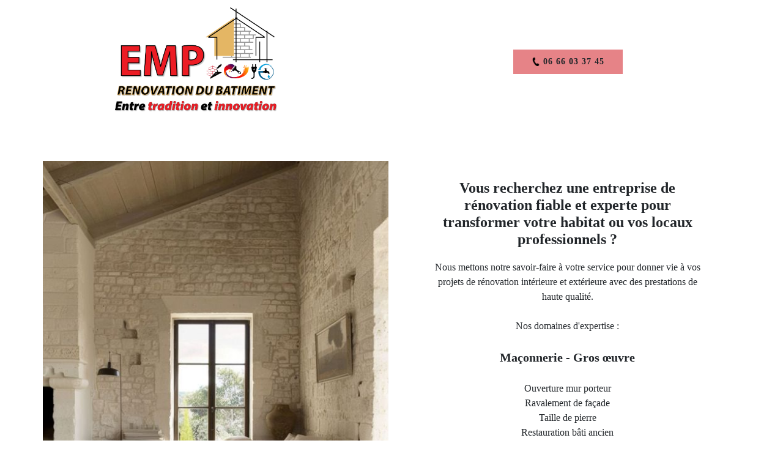

--- FILE ---
content_type: application/javascript
request_url: http://sas-emp.fr/components/com_nicepage/assets/js/nicepage.js
body_size: 121518
content:
window.u$ = window.u$ || window.jQuery;
(function($, jQuery) {
!function(t){function e(i){if(n[i])return n[i].exports;var a=n[i]={i:i,l:false,exports:{}};return t[i].call(a.exports,a,a.exports,e),a.l=true,a.exports}var n={};return e.m=t,e.c=n,e.d=function(t,n,getter){e.o(t,n)||Object.defineProperty(t,n,{configurable:false,enumerable:true,get:getter})},e.n=function(t){var getter=t&&t.__esModule?function e(){return t.default}:function e(){return t};return e.d(getter,"a",getter),getter},e.o=function(t,e){return Object.prototype.hasOwnProperty.call(t,e)},e.p="/Content/BundledScripts/",e(e.s=4832)}({132:function(t,e,n){"use strict";(function(t){function i(){try{var t=new Uint8Array(1);return t.__proto__={__proto__:Uint8Array.prototype,foo:function(){return 42}},42===t.foo()&&"function"==typeof t.subarray&&0===t.subarray(1,1).byteLength}catch(t){return false}}function a(){return s.TYPED_ARRAY_SUPPORT?2147483647:1073741823}function o(t,length){if(a()<length)throw new RangeError("Invalid typed array length");return s.TYPED_ARRAY_SUPPORT?(t=new Uint8Array(length)).__proto__=s.prototype:(null===t&&(t=new s(length)),t.length=length),t}function s(t,e,length){if(!(s.TYPED_ARRAY_SUPPORT||this instanceof s))return new s(t,e,length);if("number"==typeof t){if("string"==typeof e)throw new Error("If encoding is specified then the first argument must be a string");return f(this,t)}return u(this,t,e,length)}function u(t,e,n,length){if("number"==typeof e)throw new TypeError('"value" argument must not be a number');return"undefined"!=typeof ArrayBuffer&&e instanceof ArrayBuffer?m(t,e,n,length):"string"==typeof e?h(t,e,n):g(t,e)}function l(size){if("number"!=typeof size)throw new TypeError('"size" argument must be a number');if(size<0)throw new RangeError('"size" argument must not be negative')}function c(t,size,fill,e){return l(size),size<=0?o(t,size):void 0!==fill?"string"==typeof e?o(t,size).fill(fill,e):o(t,size).fill(fill):o(t,size)}function f(t,size){if(l(size),t=o(t,size<0?0:0|v(size)),!s.TYPED_ARRAY_SUPPORT)for(var e=0;e<size;++e)t[e]=0;return t}function h(t,e,n){if("string"==typeof n&&""!==n||(n="utf8"),!s.isEncoding(n))throw new TypeError('"encoding" must be a valid string encoding');var length=0|w(e,n),i=(t=o(t,length)).write(e,n);return i!==length&&(t=t.slice(0,i)),t}function p(t,e){var length=e.length<0?0:0|v(e.length);t=o(t,length);for(var n=0;n<length;n+=1)t[n]=255&e[n];return t}function m(t,e,n,length){if(e.byteLength,n<0||e.byteLength<n)throw new RangeError("'offset' is out of bounds");if(e.byteLength<n+(length||0))throw new RangeError("'length' is out of bounds");return e=void 0===n&&void 0===length?new Uint8Array(e):void 0===length?new Uint8Array(e,n):new Uint8Array(e,n,length),s.TYPED_ARRAY_SUPPORT?(t=e).__proto__=s.prototype:t=p(t,e),t}function g(t,e){if(s.isBuffer(e)){var n=0|v(e.length);return 0===(t=o(t,n)).length||e.copy(t,0,0,n),t}if(e){if("undefined"!=typeof ArrayBuffer&&e.buffer instanceof ArrayBuffer||"length"in e)return"number"!=typeof e.length||rt(e.length)?o(t,0):p(t,e);if("Buffer"===e.type&&st(e.data))return p(t,e.data)}throw new TypeError("First argument must be a string, Buffer, ArrayBuffer, Array, or array-like object.")}function v(length){if(length>=a())throw new RangeError("Attempt to allocate Buffer larger than maximum size: 0x"+a().toString(16)+" bytes");return 0|length}function y(length){return+length!=length&&(length=0),s.alloc(+length)}function w(t,e){if(s.isBuffer(t))return t.length;if("undefined"!=typeof ArrayBuffer&&"function"==typeof ArrayBuffer.isView&&(ArrayBuffer.isView(t)||t instanceof ArrayBuffer))return t.byteLength;"string"!=typeof t&&(t=""+t);var n=t.length;if(0===n)return 0;for(var i=false;;)switch(e){case"ascii":case"latin1":case"binary":return n;case"utf8":case"utf-8":case void 0:return Z(t).length;case"ucs2":case"ucs-2":case"utf16le":case"utf-16le":return 2*n;case"hex":return n>>>1;case"base64":return tt(t).length;default:if(i)return Z(t).length;e=(""+e).toLowerCase(),i=true}}function b(t,e,n){var i=false;if((void 0===e||e<0)&&(e=0),e>this.length)return"";if((void 0===n||n>this.length)&&(n=this.length),n<=0)return"";if((n>>>=0)<=(e>>>=0))return"";for(t||(t="utf8");;)switch(t){case"hex":return F(this,e,n);case"utf8":case"utf-8":return P(this,e,n);case"ascii":return O(this,e,n);case"latin1":case"binary":return B(this,e,n);case"base64":return M(this,e,n);case"ucs2":case"ucs-2":case"utf16le":case"utf-16le":return N(this,e,n);default:if(i)throw new TypeError("Unknown encoding: "+t);t=(t+"").toLowerCase(),i=true}}function C(t,e,n){var i=t[e];t[e]=t[n],t[n]=i}function S(t,e,n,i,a){if(0===t.length)return-1;if("string"==typeof n?(i=n,n=0):n>2147483647?n=2147483647:n<-2147483648&&(n=-2147483648),n=+n,isNaN(n)&&(n=a?0:t.length-1),n<0&&(n=t.length+n),n>=t.length){if(a)return-1;n=t.length-1}else if(n<0){if(!a)return-1;n=0}if("string"==typeof e&&(e=s.from(e,i)),s.isBuffer(e))return 0===e.length?-1:x(t,e,n,i,a);if("number"==typeof e)return e&=255,s.TYPED_ARRAY_SUPPORT&&"function"==typeof Uint8Array.prototype.indexOf?a?Uint8Array.prototype.indexOf.call(t,e,n):Uint8Array.prototype.lastIndexOf.call(t,e,n):x(t,[e],n,i,a);throw new TypeError("val must be string, number or Buffer")}function x(t,e,n,i,a){function o(t,e){return 1===s?t[e]:t.readUInt16BE(e*s)}var s=1,u=t.length,l=e.length,c;if(void 0!==i&&("ucs2"===(i=String(i).toLowerCase())||"ucs-2"===i||"utf16le"===i||"utf-16le"===i)){if(t.length<2||e.length<2)return-1;s=2,u/=2,l/=2,n/=2}if(a){var f=-1;for(c=n;c<u;c++)if(o(t,c)===o(e,-1===f?0:c-f)){if(-1===f&&(f=c),c-f+1===l)return f*s}else-1!==f&&(c-=c-f),f=-1}else for(n+l>u&&(n=u-l),c=n;c>=0;c--){for(var h=true,p=0;p<l;p++)if(o(t,c+p)!==o(e,p)){h=false;break}if(h)return c}return-1}function _(t,e,n,length){n=Number(n)||0;var i=t.length-n;length?(length=Number(length))>i&&(length=i):length=i;var a=e.length;if(a%2!=0)throw new TypeError("Invalid hex string");length>a/2&&(length=a/2);for(var o=0;o<length;++o){var s=parseInt(e.substr(2*o,2),16);if(isNaN(s))return o;t[n+o]=s}return o}function A(t,e,n,length){return nt(Z(e,t.length-n),t,n,length)}function T(t,e,n,length){return nt(X(e),t,n,length)}function k(t,e,n,length){return T(t,e,n,length)}function E(t,e,n,length){return nt(tt(e),t,n,length)}function I(t,e,n,length){return nt(J(e,t.length-n),t,n,length)}function M(t,e,n){return 0===e&&n===t.length?at.fromByteArray(t):at.fromByteArray(t.slice(e,n))}function P(t,e,n){n=Math.min(t.length,n);for(var i=[],a=e;a<n;){var o=t[a],s=null,u=o>239?4:o>223?3:o>191?2:1,l,c,f,h;if(a+u<=n)switch(u){case 1:o<128&&(s=o);break;case 2:128==(192&(l=t[a+1]))&&(h=(31&o)<<6|63&l)>127&&(s=h);break;case 3:l=t[a+1],c=t[a+2],128==(192&l)&&128==(192&c)&&(h=(15&o)<<12|(63&l)<<6|63&c)>2047&&(h<55296||h>57343)&&(s=h);break;case 4:l=t[a+1],c=t[a+2],f=t[a+3],128==(192&l)&&128==(192&c)&&128==(192&f)&&(h=(15&o)<<18|(63&l)<<12|(63&c)<<6|63&f)>65535&&h<1114112&&(s=h)}null===s?(s=65533,u=1):s>65535&&(s-=65536,i.push(s>>>10&1023|55296),s=56320|1023&s),i.push(s),a+=u}return L(i)}function L(t){var e=t.length;if(e<=ut)return String.fromCharCode.apply(String,t);for(var n="",i=0;i<e;)n+=String.fromCharCode.apply(String,t.slice(i,i+=ut));return n}function O(t,e,n){var i="";n=Math.min(t.length,n);for(var a=e;a<n;++a)i+=String.fromCharCode(127&t[a]);return i}function B(t,e,n){var i="";n=Math.min(t.length,n);for(var a=e;a<n;++a)i+=String.fromCharCode(t[a]);return i}function F(t,e,n){var i=t.length;(!e||e<0)&&(e=0),(!n||n<0||n>i)&&(n=i);for(var a="",o=e;o<n;++o)a+=K(t[o]);return a}function N(t,e,n){for(var i=t.slice(e,n),a="",o=0;o<i.length;o+=2)a+=String.fromCharCode(i[o]+256*i[o+1]);return a}function U(t,e,length){if(t%1!=0||t<0)throw new RangeError("offset is not uint");if(t+e>length)throw new RangeError("Trying to access beyond buffer length")}function $(t,e,n,i,a,o){if(!s.isBuffer(t))throw new TypeError('"buffer" argument must be a Buffer instance');if(e>a||e<o)throw new RangeError('"value" argument is out of bounds');if(n+i>t.length)throw new RangeError("Index out of range")}function z(t,e,n,i){e<0&&(e=65535+e+1);for(var a=0,o=Math.min(t.length-n,2);a<o;++a)t[n+a]=(e&255<<8*(i?a:1-a))>>>8*(i?a:1-a)}function H(t,e,n,i){e<0&&(e=4294967295+e+1);for(var a=0,o=Math.min(t.length-n,4);a<o;++a)t[n+a]=e>>>8*(i?a:3-a)&255}function Y(t,e,n,i,a,o){if(n+i>t.length)throw new RangeError("Index out of range");if(n<0)throw new RangeError("Index out of range")}function W(t,e,n,i,a){return a||Y(t,e,n,4,34028234663852886e22,-34028234663852886e22),ot.write(t,e,n,i,23,4),n+4}function V(t,e,n,i,a){return a||Y(t,e,n,8,17976931348623157e292,-17976931348623157e292),ot.write(t,e,n,i,52,8),n+8}function j(t){if((t=G(t).replace(lt,"")).length<2)return"";for(;t.length%4!=0;)t+="=";return t}function G(t){return t.trim?t.trim():t.replace(/^\s+|\s+$/g,"")}function K(t){return t<16?"0"+t.toString(16):t.toString(16)}function Z(t,e){var n;e=e||1/0;for(var length=t.length,i=null,a=[],o=0;o<length;++o){if((n=t.charCodeAt(o))>55295&&n<57344){if(!i){if(n>56319){(e-=3)>-1&&a.push(239,191,189);continue}if(o+1===length){(e-=3)>-1&&a.push(239,191,189);continue}i=n;continue}if(n<56320){(e-=3)>-1&&a.push(239,191,189),i=n;continue}n=65536+(i-55296<<10|n-56320)}else i&&(e-=3)>-1&&a.push(239,191,189);if(i=null,n<128){if((e-=1)<0)break;a.push(n)}else if(n<2048){if((e-=2)<0)break;a.push(n>>6|192,63&n|128)}else if(n<65536){if((e-=3)<0)break;a.push(n>>12|224,n>>6&63|128,63&n|128)}else{if(!(n<1114112))throw new Error("Invalid code point");if((e-=4)<0)break;a.push(n>>18|240,n>>12&63|128,n>>6&63|128,63&n|128)}}return a}function X(t){for(var e=[],n=0;n<t.length;++n)e.push(255&t.charCodeAt(n));return e}function J(t,e){for(var n,i,a,o=[],s=0;s<t.length&&!((e-=2)<0);++s)i=(n=t.charCodeAt(s))>>8,a=n%256,o.push(a),o.push(i);return o}function tt(t){return at.toByteArray(j(t))}function nt(t,e,n,length){for(var i=0;i<length&&!(i+n>=e.length||i>=t.length);++i)e[i+n]=t[i];return i}function rt(t){return t!=t}var at=n(729),ot=n(730),st=n(731);e.Buffer=s,e.SlowBuffer=y,e.INSPECT_MAX_BYTES=50,s.TYPED_ARRAY_SUPPORT=void 0!==t.TYPED_ARRAY_SUPPORT?t.TYPED_ARRAY_SUPPORT:i(),e.kMaxLength=a(),s.poolSize=8192,s._augment=function(t){return t.__proto__=s.prototype,t},s.from=function(t,e,length){return u(null,t,e,length)},s.TYPED_ARRAY_SUPPORT&&(s.prototype.__proto__=Uint8Array.prototype,s.__proto__=Uint8Array,"undefined"!=typeof Symbol&&Symbol.species&&s[Symbol.species]===s&&Object.defineProperty(s,Symbol.species,{value:null,configurable:true})),s.alloc=function(size,fill,t){return c(null,size,fill,t)},s.allocUnsafe=function(size){return f(null,size)},s.allocUnsafeSlow=function(size){return f(null,size)},s.isBuffer=function t(e){return!!(null!=e&&e._isBuffer)},s.compare=function compare(t,e){if(!s.isBuffer(t)||!s.isBuffer(e))throw new TypeError("Arguments must be Buffers");if(t===e)return 0;for(var n=t.length,i=e.length,a=0,o=Math.min(n,i);a<o;++a)if(t[a]!==e[a]){n=t[a],i=e[a];break}return n<i?-1:i<n?1:0},s.isEncoding=function t(e){switch(String(e).toLowerCase()){case"hex":case"utf8":case"utf-8":case"ascii":case"latin1":case"binary":case"base64":case"ucs2":case"ucs-2":case"utf16le":case"utf-16le":return true;default:return false}},s.concat=function t(list,length){if(!st(list))throw new TypeError('"list" argument must be an Array of Buffers');if(0===list.length)return s.alloc(0);var e;if(void 0===length)for(length=0,e=0;e<list.length;++e)length+=list[e].length;var n=s.allocUnsafe(length),i=0;for(e=0;e<list.length;++e){var a=list[e];if(!s.isBuffer(a))throw new TypeError('"list" argument must be an Array of Buffers');a.copy(n,i),i+=a.length}return n},s.byteLength=w,s.prototype._isBuffer=true,s.prototype.swap16=function t(){var e=this.length;if(e%2!=0)throw new RangeError("Buffer size must be a multiple of 16-bits");for(var n=0;n<e;n+=2)C(this,n,n+1);return this},s.prototype.swap32=function t(){var e=this.length;if(e%4!=0)throw new RangeError("Buffer size must be a multiple of 32-bits");for(var n=0;n<e;n+=4)C(this,n,n+3),C(this,n+1,n+2);return this},s.prototype.swap64=function t(){var e=this.length;if(e%8!=0)throw new RangeError("Buffer size must be a multiple of 64-bits");for(var n=0;n<e;n+=8)C(this,n,n+7),C(this,n+1,n+6),C(this,n+2,n+5),C(this,n+3,n+4);return this},s.prototype.toString=function t(){var length=0|this.length;return 0===length?"":0===arguments.length?P(this,0,length):b.apply(this,arguments)},s.prototype.equals=function t(e){if(!s.isBuffer(e))throw new TypeError("Argument must be a Buffer");return this===e||0===s.compare(this,e)},s.prototype.inspect=function t(){var n="",i=e.INSPECT_MAX_BYTES;return this.length>0&&(n=this.toString("hex",0,i).match(/.{2}/g).join(" "),this.length>i&&(n+=" ... ")),"<Buffer "+n+">"},s.prototype.compare=function compare(t,e,n,i,a){if(!s.isBuffer(t))throw new TypeError("Argument must be a Buffer");if(void 0===e&&(e=0),void 0===n&&(n=t?t.length:0),void 0===i&&(i=0),void 0===a&&(a=this.length),e<0||n>t.length||i<0||a>this.length)throw new RangeError("out of range index");if(i>=a&&e>=n)return 0;if(i>=a)return-1;if(e>=n)return 1;if(this===t)return 0;for(var o=(a>>>=0)-(i>>>=0),u=(n>>>=0)-(e>>>=0),l=Math.min(o,u),c=this.slice(i,a),f=t.slice(e,n),h=0;h<l;++h)if(c[h]!==f[h]){o=c[h],u=f[h];break}return o<u?-1:u<o?1:0},s.prototype.includes=function t(e,n,i){return-1!==this.indexOf(e,n,i)},s.prototype.indexOf=function t(e,n,i){return S(this,e,n,i,true)},s.prototype.lastIndexOf=function t(e,n,i){return S(this,e,n,i,false)},s.prototype.write=function t(e,n,length,i){if(void 0===n)i="utf8",length=this.length,n=0;else if(void 0===length&&"string"==typeof n)i=n,length=this.length,n=0;else{if(!isFinite(n))throw new Error("Buffer.write(string, encoding, offset[, length]) is no longer supported");n|=0,isFinite(length)?(length|=0,void 0===i&&(i="utf8")):(i=length,length=void 0)}var a=this.length-n;if((void 0===length||length>a)&&(length=a),e.length>0&&(length<0||n<0)||n>this.length)throw new RangeError("Attempt to write outside buffer bounds");i||(i="utf8");for(var o=false;;)switch(i){case"hex":return _(this,e,n,length);case"utf8":case"utf-8":return A(this,e,n,length);case"ascii":return T(this,e,n,length);case"latin1":case"binary":return k(this,e,n,length);case"base64":return E(this,e,n,length);case"ucs2":case"ucs-2":case"utf16le":case"utf-16le":return I(this,e,n,length);default:if(o)throw new TypeError("Unknown encoding: "+i);i=(""+i).toLowerCase(),o=true}},s.prototype.toJSON=function t(){return{type:"Buffer",data:Array.prototype.slice.call(this._arr||this,0)}};var ut=4096;s.prototype.slice=function t(e,n){var i=this.length,a;if((e=~~e)<0?(e+=i)<0&&(e=0):e>i&&(e=i),(n=void 0===n?i:~~n)<0?(n+=i)<0&&(n=0):n>i&&(n=i),n<e&&(n=e),s.TYPED_ARRAY_SUPPORT)(a=this.subarray(e,n)).__proto__=s.prototype;else{var o=n-e;a=new s(o,void 0);for(var u=0;u<o;++u)a[u]=this[u+e]}return a},s.prototype.readUIntLE=function t(e,n,i){e|=0,n|=0,i||U(e,n,this.length);for(var a=this[e],o=1,s=0;++s<n&&(o*=256);)a+=this[e+s]*o;return a},s.prototype.readUIntBE=function t(e,n,i){e|=0,n|=0,i||U(e,n,this.length);for(var a=this[e+--n],o=1;n>0&&(o*=256);)a+=this[e+--n]*o;return a},s.prototype.readUInt8=function t(e,n){return n||U(e,1,this.length),this[e]},s.prototype.readUInt16LE=function t(e,n){return n||U(e,2,this.length),this[e]|this[e+1]<<8},s.prototype.readUInt16BE=function t(e,n){return n||U(e,2,this.length),this[e]<<8|this[e+1]},s.prototype.readUInt32LE=function t(e,n){return n||U(e,4,this.length),(this[e]|this[e+1]<<8|this[e+2]<<16)+16777216*this[e+3]},s.prototype.readUInt32BE=function t(e,n){return n||U(e,4,this.length),16777216*this[e]+(this[e+1]<<16|this[e+2]<<8|this[e+3])},s.prototype.readIntLE=function t(e,n,i){e|=0,n|=0,i||U(e,n,this.length);for(var a=this[e],o=1,s=0;++s<n&&(o*=256);)a+=this[e+s]*o;return a>=(o*=128)&&(a-=Math.pow(2,8*n)),a},s.prototype.readIntBE=function t(e,n,i){e|=0,n|=0,i||U(e,n,this.length);for(var a=n,o=1,s=this[e+--a];a>0&&(o*=256);)s+=this[e+--a]*o;return s>=(o*=128)&&(s-=Math.pow(2,8*n)),s},s.prototype.readInt8=function t(e,n){return n||U(e,1,this.length),128&this[e]?-1*(255-this[e]+1):this[e]},s.prototype.readInt16LE=function t(e,n){n||U(e,2,this.length);var i=this[e]|this[e+1]<<8;return 32768&i?4294901760|i:i},s.prototype.readInt16BE=function t(e,n){n||U(e,2,this.length);var i=this[e+1]|this[e]<<8;return 32768&i?4294901760|i:i},s.prototype.readInt32LE=function t(e,n){return n||U(e,4,this.length),this[e]|this[e+1]<<8|this[e+2]<<16|this[e+3]<<24},s.prototype.readInt32BE=function t(e,n){return n||U(e,4,this.length),this[e]<<24|this[e+1]<<16|this[e+2]<<8|this[e+3]},s.prototype.readFloatLE=function t(e,n){return n||U(e,4,this.length),ot.read(this,e,true,23,4)},s.prototype.readFloatBE=function t(e,n){return n||U(e,4,this.length),ot.read(this,e,false,23,4)},s.prototype.readDoubleLE=function t(e,n){return n||U(e,8,this.length),ot.read(this,e,true,52,8)},s.prototype.readDoubleBE=function t(e,n){return n||U(e,8,this.length),ot.read(this,e,false,52,8)},s.prototype.writeUIntLE=function t(e,n,i,a){var o;(e=+e,n|=0,i|=0,a)||$(this,e,n,i,Math.pow(2,8*i)-1,0);var s=1,u=0;for(this[n]=255&e;++u<i&&(s*=256);)this[n+u]=e/s&255;return n+i},s.prototype.writeUIntBE=function t(e,n,i,a){var o;(e=+e,n|=0,i|=0,a)||$(this,e,n,i,Math.pow(2,8*i)-1,0);var s=i-1,u=1;for(this[n+s]=255&e;--s>=0&&(u*=256);)this[n+s]=e/u&255;return n+i},s.prototype.writeUInt8=function t(e,n,i){return e=+e,n|=0,i||$(this,e,n,1,255,0),s.TYPED_ARRAY_SUPPORT||(e=Math.floor(e)),this[n]=255&e,n+1},s.prototype.writeUInt16LE=function t(e,n,i){return e=+e,n|=0,i||$(this,e,n,2,65535,0),s.TYPED_ARRAY_SUPPORT?(this[n]=255&e,this[n+1]=e>>>8):z(this,e,n,true),n+2},s.prototype.writeUInt16BE=function t(e,n,i){return e=+e,n|=0,i||$(this,e,n,2,65535,0),s.TYPED_ARRAY_SUPPORT?(this[n]=e>>>8,this[n+1]=255&e):z(this,e,n,false),n+2},s.prototype.writeUInt32LE=function t(e,n,i){return e=+e,n|=0,i||$(this,e,n,4,4294967295,0),s.TYPED_ARRAY_SUPPORT?(this[n+3]=e>>>24,this[n+2]=e>>>16,this[n+1]=e>>>8,this[n]=255&e):H(this,e,n,true),n+4},s.prototype.writeUInt32BE=function t(e,n,i){return e=+e,n|=0,i||$(this,e,n,4,4294967295,0),s.TYPED_ARRAY_SUPPORT?(this[n]=e>>>24,this[n+1]=e>>>16,this[n+2]=e>>>8,this[n+3]=255&e):H(this,e,n,false),n+4},s.prototype.writeIntLE=function t(e,n,i,a){if(e=+e,n|=0,!a){var o=Math.pow(2,8*i-1);$(this,e,n,i,o-1,-o)}var s=0,u=1,l=0;for(this[n]=255&e;++s<i&&(u*=256);)e<0&&0===l&&0!==this[n+s-1]&&(l=1),this[n+s]=(e/u>>0)-l&255;return n+i},s.prototype.writeIntBE=function t(e,n,i,a){if(e=+e,n|=0,!a){var o=Math.pow(2,8*i-1);$(this,e,n,i,o-1,-o)}var s=i-1,u=1,l=0;for(this[n+s]=255&e;--s>=0&&(u*=256);)e<0&&0===l&&0!==this[n+s+1]&&(l=1),this[n+s]=(e/u>>0)-l&255;return n+i},s.prototype.writeInt8=function t(e,n,i){return e=+e,n|=0,i||$(this,e,n,1,127,-128),s.TYPED_ARRAY_SUPPORT||(e=Math.floor(e)),e<0&&(e=255+e+1),this[n]=255&e,n+1},s.prototype.writeInt16LE=function t(e,n,i){return e=+e,n|=0,i||$(this,e,n,2,32767,-32768),s.TYPED_ARRAY_SUPPORT?(this[n]=255&e,this[n+1]=e>>>8):z(this,e,n,true),n+2},s.prototype.writeInt16BE=function t(e,n,i){return e=+e,n|=0,i||$(this,e,n,2,32767,-32768),s.TYPED_ARRAY_SUPPORT?(this[n]=e>>>8,this[n+1]=255&e):z(this,e,n,false),n+2},s.prototype.writeInt32LE=function t(e,n,i){return e=+e,n|=0,i||$(this,e,n,4,2147483647,-2147483648),s.TYPED_ARRAY_SUPPORT?(this[n]=255&e,this[n+1]=e>>>8,this[n+2]=e>>>16,this[n+3]=e>>>24):H(this,e,n,true),n+4},s.prototype.writeInt32BE=function t(e,n,i){return e=+e,n|=0,i||$(this,e,n,4,2147483647,-2147483648),e<0&&(e=4294967295+e+1),s.TYPED_ARRAY_SUPPORT?(this[n]=e>>>24,this[n+1]=e>>>16,this[n+2]=e>>>8,this[n+3]=255&e):H(this,e,n,false),n+4},s.prototype.writeFloatLE=function t(e,n,i){return W(this,e,n,true,i)},s.prototype.writeFloatBE=function t(e,n,i){return W(this,e,n,false,i)},s.prototype.writeDoubleLE=function t(e,n,i){return V(this,e,n,true,i)},s.prototype.writeDoubleBE=function t(e,n,i){return V(this,e,n,false,i)},s.prototype.copy=function copy(t,e,n,i){if(n||(n=0),i||0===i||(i=this.length),e>=t.length&&(e=t.length),e||(e=0),i>0&&i<n&&(i=n),i===n)return 0;if(0===t.length||0===this.length)return 0;if(e<0)throw new RangeError("targetStart out of bounds");if(n<0||n>=this.length)throw new RangeError("sourceStart out of bounds");if(i<0)throw new RangeError("sourceEnd out of bounds");i>this.length&&(i=this.length),t.length-e<i-n&&(i=t.length-e+n);var a=i-n,o;if(this===t&&n<e&&e<i)for(o=a-1;o>=0;--o)t[o+e]=this[o+n];else if(a<1e3||!s.TYPED_ARRAY_SUPPORT)for(o=0;o<a;++o)t[o+e]=this[o+n];else Uint8Array.prototype.set.call(t,this.subarray(n,n+a),e);return a},s.prototype.fill=function fill(t,e,n,i){if("string"==typeof t){if("string"==typeof e?(i=e,e=0,n=this.length):"string"==typeof n&&(i=n,n=this.length),1===t.length){var a=t.charCodeAt(0);a<256&&(t=a)}if(void 0!==i&&"string"!=typeof i)throw new TypeError("encoding must be a string");if("string"==typeof i&&!s.isEncoding(i))throw new TypeError("Unknown encoding: "+i)}else"number"==typeof t&&(t&=255);if(e<0||this.length<e||this.length<n)throw new RangeError("Out of range index");if(n<=e)return this;var o;if(e>>>=0,n=void 0===n?this.length:n>>>0,t||(t=0),"number"==typeof t)for(o=e;o<n;++o)this[o]=t;else{var u=s.isBuffer(t)?t:Z(new s(t,i).toString()),l=u.length;for(o=0;o<n-e;++o)this[o+e]=u[o%l]}return this};var lt=/[^+\/0-9A-Za-z-_]/g}).call(e,n(65))},1390:function(t,e,n){"use strict";var i=n(26),a=n(1391),o=t.exports;window.CookiesConsent=o,o.COOKIE_NAME="u-gdpr-cookie",o.COOKIES_SECTION="u-cookies-consent",o.COOKIES_CONFIRM="u-button-confirm",o.COOKIES_DECLINE="u-button-decline",o.COOKIES_FUNC="_u_GDPRConfirmCode",o.get=function t(){var e;try{e=a.get(o.COOKIE_NAME),"boolean"==typeof(e=JSON.parse(e))&&(e=e?{necessary:true,analytics:true,statistics:true,submissions:true}:null)}catch(t){e=null}return e},o.set=function t(){var e={necessary:true,analytics:true,statistics:true,submissions:true},n=i(".u-cookie-preferences");n.length&&(e.analytics=n.find("#field-cookie-analytics").prop("checked"),e.statistics=n.find("#field-cookie-statistics").prop("checked"),e.submissions=n.find("#field-cookie-form-submissions").prop("checked")),a.set(o.COOKIE_NAME,JSON.stringify(e),{expires:365,secure:true})},o.enabled=function t(e){var n=o.get();return n&&n[e]}},1391:function(t,e,n){"use strict";
/*!
 * JavaScript Cookie v2.2.1
 * https://github.com/js-cookie/js-cookie
 *
 * Copyright 2006, 2015 Klaus Hartl & Fagner Brack
 * Released under the MIT license
 */!function(factory){var e;if("function"==typeof define&&define.amd&&(define(factory),e=true),true,t.exports=factory(),!(e=true)){var n=window.Cookies,i=window.Cookies=factory();i.noConflict=function(){return window.Cookies=n,i}}}((function(){function extend(){for(var t=0,e={};t<arguments.length;t++){var n=arguments[t];for(var i in n)e[i]=n[i]}return e}function t(t){return t.replace(/(%[0-9A-Z]{2})+/g,decodeURIComponent)}function init(e){function n(){}function i(t,i,a){if("undefined"!=typeof document){"number"==typeof(a=extend({path:"/"},n.defaults,a)).expires&&(a.expires=new Date(1*new Date+864e5*a.expires)),a.expires=a.expires?a.expires.toUTCString():"";try{var o=JSON.stringify(i);/^[\{\[]/.test(o)&&(i=o)}catch(t){}i=e.write?e.write(i,t):encodeURIComponent(String(i)).replace(/%(23|24|26|2B|3A|3C|3E|3D|2F|3F|40|5B|5D|5E|60|7B|7D|7C)/g,decodeURIComponent),t=encodeURIComponent(String(t)).replace(/%(23|24|26|2B|5E|60|7C)/g,decodeURIComponent).replace(/[\(\)]/g,escape);var s="";for(var u in a)a[u]&&(s+="; "+u,true!==a[u]&&(s+="="+a[u].split(";")[0]));return document.cookie=t+"="+i+s}}function a(n,i){if("undefined"!=typeof document){for(var a={},o=document.cookie?document.cookie.split("; "):[],s=0;s<o.length;s++){var u=o[s].split("="),l=u.slice(1).join("=");i||'"'!==l.charAt(0)||(l=l.slice(1,-1));try{var c=t(u[0]);if(l=(e.read||e)(l,c)||t(l),i)try{l=JSON.parse(l)}catch(t){}if(a[c]=l,n===c)break}catch(t){}}return n?a[n]:a}}return n.set=i,n.get=function(t){return a(t,false)},n.getJSON=function(t){return a(t,true)},n.remove=function(t,e){i(t,"",extend(e,{expires:-1}))},n.defaults={},n.withConverter=init,n}return init((function(){}))}))},1392:function(t,e,n){"use strict";var i,a;i=window,a=function(){return function(t){function e(i){if(n[i])return n[i].exports;var r=n[i]={i:i,l:!1,exports:{}};return t[i].call(r.exports,r,r.exports,e),r.l=!0,r.exports}var n={};return e.m=t,e.c=n,e.d=function(t,n,i){e.o(t,n)||Object.defineProperty(t,n,{enumerable:!0,get:i})},e.r=function(t){"undefined"!=typeof Symbol&&Symbol.toStringTag&&Object.defineProperty(t,Symbol.toStringTag,{value:"Module"}),Object.defineProperty(t,"__esModule",{value:!0})},e.t=function(t,n){if(1&n&&(t=e(t)),8&n)return t;if(4&n&&"object"==typeof t&&t&&t.__esModule)return t;var i=Object.create(null);if(e.r(i),Object.defineProperty(i,"default",{enumerable:!0,value:t}),2&n&&"string"!=typeof t)for(var r in t)e.d(i,r,function(e){return t[e]}.bind(null,r));return i},e.n=function(t){var n=t&&t.__esModule?function(){return t.default}:function(){return t};return e.d(n,"a",n),n},e.o=function(t,e){return Object.prototype.hasOwnProperty.call(t,e)},e.p="",e(e.s=0)}([function(t,e,n){function i(){}function d(t){U.forEach((function(e){t.addEventListener(e,t===document?S:x)}))}function a(t){return Array.isArray(t)?t.map(a):"[object Object]"===b(t)?Object.keys(t).reduce((function(e,n){return e[n]=a(t[n]),e}),{}):t}function o(t,e){var n=t.calendar.querySelector(".qs-overlay"),i=n&&!n.classList.contains("qs-hidden");e=e||new Date(t.currentYear,t.currentMonth),t.calendar.innerHTML=[s(e,t,i),u(e,t,i),l(t,i)].join(""),i&&window.requestAnimationFrame((function(){y(!0,t)}))}function s(t,e,n){return['<div class="qs-controls'+(n?" qs-blur":"")+'">','<div class="qs-arrow qs-left"></div>','<div class="qs-month-year">','<span class="qs-month">'+e.months[t.getMonth()]+"</span>",'<span class="qs-year">'+t.getFullYear()+"</span>","</div>",'<div class="qs-arrow qs-right"></div>',"</div>"].join("")}function u(t,e,n){var i=e.currentMonth,r=e.currentYear,a=e.dateSelected,o=e.maxDate,s=e.minDate,u=e.showAllDates,d=e.days,l=e.disabledDates,c=e.startDay,f=e.weekendIndices,h=e.events,p=e.getRange?e.getRange():{},m=+p.start,v=+p.end,y=g(new Date(t).setDate(1)),w=y.getDay()-c,D=w<0?7:0;y.setMonth(y.getMonth()+1),y.setDate(0);var b=y.getDate(),q=[],C=D+7*((w+b)/7|0);C+=(w+b)%7?7:0;for(var S=1;S<=C;S++){var x=(S-1)%7,_=d[x],A=S-(w>=0?w:7+w),T=new Date(r,i,A),k=h[+T],E=A<1||A>b,I=E?A<1?-1:1:0,M=E&&!u,P=M?"":T.getDate(),L=+T==+a,O=x===f[0]||x===f[1],B=m!==v,F="qs-square "+_;k&&!M&&(F+=" qs-event"),E&&(F+=" qs-outside-current-month"),!u&&E||(F+=" qs-num"),L&&(F+=" qs-active"),(l[+T]||e.disabler(T)||O&&e.noWeekends||s&&+T<+s||o&&+T>+o)&&!M&&(F+=" qs-disabled"),+g(new Date)==+T&&(F+=" qs-current"),+T===m&&v&&B&&(F+=" qs-range-start"),+T>m&&+T<v&&(F+=" qs-range-middle"),+T===v&&m&&B&&(F+=" qs-range-end"),M&&(F+=" qs-empty",P=""),q.push('<div class="'+F+'" data-direction="'+I+'">'+P+"</div>")}var R=d.map((function(t){return'<div class="qs-square qs-day">'+t+"</div>"})).concat(q);return R.unshift('<div class="qs-squares'+(n?" qs-blur":"")+'">'),R.push("</div>"),R.join("")}function l(t,e){var n=t.overlayPlaceholder,i=t.overlayButton;return['<div class="qs-overlay'+(e?"":" qs-hidden")+'">',"<div>",'<input class="qs-overlay-year" placeholder="'+n+'" inputmode="numeric" />','<div class="qs-close">&#10005;</div>',"</div>",'<div class="qs-overlay-month-container">'+t.overlayMonths.map((function(t,e){return'<div class="qs-overlay-month" data-month-num="'+e+'">'+t+"</div>"})).join("")+"</div>",'<div class="qs-submit qs-disabled">'+i+"</div>","</div>"].join("")}function c(t,e,n){var i=e.el,r=e.calendar.querySelector(".qs-active"),a=t.textContent,s=e.sibling;(i.disabled||i.readOnly)&&e.respectDisabledReadOnly||(e.dateSelected=n?void 0:new Date(e.currentYear,e.currentMonth,a),r&&r.classList.remove("qs-active"),n||t.classList.add("qs-active"),h(i,e,n),n||q(e),s&&(f({instance:e,deselect:n}),e.first&&!s.dateSelected&&(s.currentYear=e.currentYear,s.currentMonth=e.currentMonth,s.currentMonthName=e.currentMonthName),o(e),o(s)),e.onSelect(e,n?void 0:new Date(e.dateSelected)))}function f(t){var e=t.instance.first?t.instance:t.instance.sibling,n=e.sibling;e===t.instance?t.deselect?(e.minDate=e.originalMinDate,n.minDate=n.originalMinDate):n.minDate=e.dateSelected:t.deselect?(n.maxDate=n.originalMaxDate,e.maxDate=e.originalMaxDate):e.maxDate=n.dateSelected}function h(t,e,n){if(!e.nonInput)return n?t.value="":e.formatter!==i?e.formatter(t,e.dateSelected,e):void(t.value=e.dateSelected.toDateString())}function p(t,e,n,i){n||i?(n&&(e.currentYear=+n),i&&(e.currentMonth=+i)):(e.currentMonth+=t.contains("qs-right")?1:-1,12===e.currentMonth?(e.currentMonth=0,e.currentYear++):-1===e.currentMonth&&(e.currentMonth=11,e.currentYear--)),e.currentMonthName=e.months[e.currentMonth],o(e),e.onMonthChange(e)}function D(t){if(!t.noPosition){var e=t.position.top,n=t.position.right;if(t.position.centered)return t.calendarContainer.classList.add("qs-centered");var i=t.positionedEl.getBoundingClientRect(),r=t.el.getBoundingClientRect(),a=t.calendarContainer.getBoundingClientRect(),o=r.top-i.top+(e?-1*a.height:r.height)+"px",s=r.left-i.left+(n?r.width-a.width:0)+"px";t.calendarContainer.style.setProperty("top",o),t.calendarContainer.style.setProperty("left",s)}}function m(t){return"[object Date]"===b(t)&&"Invalid Date"!==t.toString()}function g(t){if(m(t)||"number"==typeof t&&!isNaN(t)){var e=new Date(+t);return new Date(e.getFullYear(),e.getMonth(),e.getDate())}}function q(t){t.disabled||!t.calendarContainer.classList.contains("qs-hidden")&&!t.alwaysShow&&("overlay"!==t.defaultView&&y(!0,t),t.calendarContainer.classList.add("qs-hidden"),t.onHide(t))}function v(t){t.disabled||(t.calendarContainer.classList.remove("qs-hidden"),"overlay"===t.defaultView&&y(!1,t),D(t),t.onShow(t))}function y(t,e){var n=e.calendar,i=n.querySelector(".qs-overlay"),r=i.querySelector(".qs-overlay-year"),a=n.querySelector(".qs-controls"),o=n.querySelector(".qs-squares");t?(i.classList.add("qs-hidden"),a.classList.remove("qs-blur"),o.classList.remove("qs-blur"),r.value=""):(i.classList.remove("qs-hidden"),a.classList.add("qs-blur"),o.classList.add("qs-blur"),r.focus())}function w(t,e,n,i){var r=isNaN(+(new Date).setFullYear(e.value||void 0)),a=r?null:e.value;13===t.which||13===t.keyCode||"click"===t.type?i?p(null,n,a,i):r||e.classList.contains("qs-disabled")||p(null,n,a):n.calendar.contains(e)&&n.calendar.querySelector(".qs-submit").classList[r?"add":"remove"]("qs-disabled")}function b(t){return{}.toString.call(t)}function C(t){B.forEach((function(e){e!==t&&q(e)}))}function S(t){if(!t.__qs_shadow_dom){var e=t.which||t.keyCode,n=t.type,r=t.target,i=r.classList,a=B.filter((function(t){return t.calendar.contains(r)||t.el===r}))[0],s=a&&a.calendar.contains(r);if(!(a&&a.isMobile&&a.disableMobile))if("click"===n){if(!a)return B.forEach(q);if(a.disabled)return;var d=a.calendar,u=a.calendarContainer,l=a.disableYearOverlay,f=a.nonInput,h=d.querySelector(".qs-overlay-year"),m=!!d.querySelector(".qs-hidden"),g=d.querySelector(".qs-month-year").contains(r),D=r.dataset.monthNum;if(a.noPosition&&!s)(u.classList.contains("qs-hidden")?v:q)(a);else if(i.contains("qs-arrow"))p(i,a);else if(g||i.contains("qs-close"))l||y(!m,a);else if(D)w(t,h,a,D);else{if(i.contains("qs-disabled"))return;if(i.contains("qs-num")){var b=r.textContent,S=+r.dataset.direction,x=new Date(a.currentYear,a.currentMonth+S,b);if(S){a.currentYear=x.getFullYear(),a.currentMonth=x.getMonth(),a.currentMonthName=F[a.currentMonth],o(a);for(var _,A=a.calendar.querySelectorAll('[data-direction="0"]'),T=0;!_;){var k=A[T];k.textContent===b&&(_=k),T++}r=_}return void(+x==+a.dateSelected?c(r,a,!0):r.classList.contains("qs-disabled")||c(r,a))}i.contains("qs-submit")?w(t,h,a):f&&r===a.el&&(v(a),C(a))}}else if("focusin"===n&&a)v(a),C(a);else if("keydown"===n&&9===e&&a)q(a);else if("keydown"===n&&a&&!a.disabled){var E=!a.calendar.querySelector(".qs-overlay").classList.contains("qs-hidden");13===e&&E&&s?w(t,r,a):27===e&&E&&s&&y(!0,a)}else if("input"===n){if(!a||!a.calendar.contains(r))return;var I=a.calendar.querySelector(".qs-submit"),M=r.value.split("").reduce((function(t,e){return t||"0"!==e?t+(e.match(/[0-9]/)?e:""):""}),"").slice(0,4);r.value=M,I.classList[4===M.length?"remove":"add"]("qs-disabled")}}}function x(t){S(t),t.__qs_shadow_dom=!0}function _(t,e){U.forEach((function(n){t.removeEventListener(n,e)}))}function A(){v(this)}function T(){q(this)}function k(t,e){var n=g(t),i=this.currentYear,r=this.currentMonth,a=this.sibling;if(null==t)return this.dateSelected=void 0,h(this.el,this,!0),a&&(f({instance:this,deselect:!0}),o(a)),o(this),this;if(!m(t))throw new Error("`setDate` needs a JavaScript Date object.");if(this.disabledDates[+n]||n<this.minDate||n>this.maxDate)throw new Error("You can't manually set a date that's disabled.");this.dateSelected=n,e&&(this.currentYear=n.getFullYear(),this.currentMonth=n.getMonth(),this.currentMonthName=this.months[n.getMonth()]),h(this.el,this),a&&(f({instance:this}),o(a));var s=i===n.getFullYear()&&r===n.getMonth();return s||e?o(this,n):s||o(this,new Date(i,r,1)),this}function E(t){return M(this,t,!0)}function I(t){return M(this,t)}function M(t,e,n){function i(){return"original"+d+"Date"}function a(){return d.toLowerCase()+"Date"}function s(){return"set"+d}function u(){throw new Error("Out-of-range date passed to "+s())}var l=t.dateSelected,r=t.first,c=t.sibling,f=t.minDate,h=t.maxDate,p=g(e),d=n?"Min":"Max";if(null==e)t[i()]=void 0,c?(c[i()]=void 0,n?(r&&!l||!r&&!c.dateSelected)&&(t.minDate=void 0,c.minDate=void 0):(r&&!c.dateSelected||!r&&!l)&&(t.maxDate=void 0,c.maxDate=void 0)):t[a()]=void 0;else{if(!m(e))throw new Error("Invalid date passed to "+s());c?((r&&n&&p>(l||h)||r&&!n&&p<(c.dateSelected||f)||!r&&n&&p>(c.dateSelected||h)||!r&&!n&&p<(l||f))&&u(),t[i()]=p,c[i()]=p,(n&&(r&&!l||!r&&!c.dateSelected)||!n&&(r&&!c.dateSelected||!r&&!l))&&(t[a()]=p,c[a()]=p)):((n&&p>(l||h)||!n&&p<(l||f))&&u(),t[a()]=p)}return c&&o(c),o(t),t}function P(){var t=this.first?this:this.sibling,e=t.sibling;return{start:t.dateSelected,end:e.dateSelected}}function R(){var t=this.shadowDom,e=this.positionedEl,n=this.calendarContainer,r=this.sibling,i=this;this.inlinePosition&&(B.some((function(t){return t!==i&&t.positionedEl===e}))||e.style.setProperty("position",null)),n.remove(),B=B.filter((function(t){return t!==i})),r&&delete r.sibling,B.length||_(document,S);var a=B.some((function(e){return e.shadowDom===t}));for(var o in t&&!a&&_(t,x),this)delete this[o];B.length||U.forEach((function(t){document.removeEventListener(t,S)}))}function L(t,e){var n=new Date(t);if(!m(n))throw new Error("Invalid date passed to `navigate`");this.currentYear=n.getFullYear(),this.currentMonth=n.getMonth(),o(this),e&&this.onMonthChange(this)}function O(){var t=!this.calendarContainer.classList.contains("qs-hidden"),e=!this.calendarContainer.querySelector(".qs-overlay").classList.contains("qs-hidden");t&&y(e,this)}n.r(e);var B=[],r=["Sun","Mon","Tue","Wed","Thu","Fri","Sat"],F=["January","February","March","April","May","June","July","August","September","October","November","December"],N={t:"top",r:"right",b:"bottom",l:"left",c:"centered"},U=["click","focusin","keydown","input"];e.default=function(t,e){var n=function(t,e){var n,o,d=function(t){function e(t){throw new Error('"dateSelected" in options is '+(t?"less":"greater")+' than "'+(t||"max")+'Date".')}var n=a(t);n.events&&(n.events=n.events.reduce((function(t,e){if(!m(e))throw new Error('"options.events" must only contain valid JavaScript Date objects.');return t[+g(e)]=!0,t}),{})),["startDate","dateSelected","minDate","maxDate"].forEach((function(t){var e=n[t];if(e&&!m(e))throw new Error('"options.'+t+'" needs to be a valid JavaScript Date object.');n[t]=g(e)}));var o=n.position,s=n.maxDate,u=n.minDate,d=n.dateSelected,l=n.overlayPlaceholder,c=n.overlayButton,f=n.startDay,h=n.id;if(n.startDate=g(n.startDate||d||new Date),n.disabledDates=(n.disabledDates||[]).reduce((function(t,e){var n=+g(e);if(!m(e))throw new Error('You supplied an invalid date to "options.disabledDates".');if(n===+g(d))throw new Error('"disabledDates" cannot contain the same date as "dateSelected".');return t[n]=1,t}),{}),n.hasOwnProperty("id")&&null==h)throw new Error("`id` cannot be `null` or `undefined`");if(null!=h){var p=B.filter((function(t){return t.id===h}));if(p.length>1)throw new Error("Only two datepickers can share an id.");p.length?(n.second=!0,n.sibling=p[0]):n.first=!0}var v=["tr","tl","br","bl","c"].some((function(t){return o===t}));if(o&&!v)throw new Error('"options.position" must be one of the following: tl, tr, bl, br, or c.');if(n.position=function(t){var e=t[0],n=t[1],i={};return i[N[e]]=1,n&&(i[N[n]]=1),i}(o||"bl"),s<u)throw new Error('"maxDate" in options is less than "minDate".');if(d&&(u>d&&e("min"),s<d&&e()),["onSelect","onShow","onHide","onMonthChange","formatter","disabler"].forEach((function(t){"function"!=typeof n[t]&&(n[t]=i)})),["customDays","customMonths","customOverlayMonths"].forEach((function(t,e){var i=n[t],r=e?12:7;if(i){if(!Array.isArray(i)||i.length!==r||i.some((function(t){return"string"!=typeof t})))throw new Error('"'+t+'" must be an array with '+r+" strings.");n[e?e<2?"months":"overlayMonths":"days"]=i}})),f&&f>0&&f<7){var y=(n.customDays||r).slice(),D=y.splice(0,f);n.customDays=y.concat(D),n.startDay=+f,n.weekendIndices=[y.length-1,y.length]}else n.startDay=0,n.weekendIndices=[6,0];"string"!=typeof l&&delete n.overlayPlaceholder,"string"!=typeof c&&delete n.overlayButton;var q=n.defaultView;if(q&&"calendar"!==q&&"overlay"!==q)throw new Error('options.defaultView must either be "calendar" or "overlay".');return n.defaultView=q||"calendar",n}(e||{startDate:g(new Date),position:"bl",defaultView:"calendar"}),s=t;if("string"==typeof s)s="#"===s[0]?document.getElementById(s.slice(1)):document.querySelector(s);else{if("[object ShadowRoot]"===b(s))throw new Error("Using a shadow DOM as your selector is not supported.");for(var u,l=s.parentNode;!u;){var c=b(l);"[object HTMLDocument]"===c?u=!0:"[object ShadowRoot]"===c?(u=!0,n=l,o=l.host):l=l.parentNode}}if(!s)throw new Error("No selector / element found.");if(B.some((function(t){return t.el===s})))throw new Error("A datepicker already exists on that element.");var f=s===document.body,p=n?s.parentElement||n:f?document.body:s.parentElement,y=n?s.parentElement||o:p,D=document.createElement("div"),q=document.createElement("div");D.className="qs-datepicker-container qs-hidden",q.className="qs-datepicker";var w={shadowDom:n,customElement:o,positionedEl:y,el:s,parent:p,nonInput:"INPUT"!==s.nodeName,noPosition:f,position:!f&&d.position,startDate:d.startDate,dateSelected:d.dateSelected,disabledDates:d.disabledDates,minDate:d.minDate,maxDate:d.maxDate,noWeekends:!!d.noWeekends,weekendIndices:d.weekendIndices,calendarContainer:D,calendar:q,currentMonth:(d.startDate||d.dateSelected).getMonth(),currentMonthName:(d.months||F)[(d.startDate||d.dateSelected).getMonth()],currentYear:(d.startDate||d.dateSelected).getFullYear(),events:d.events||{},defaultView:d.defaultView,setDate:k,remove:R,setMin:E,setMax:I,show:A,hide:T,navigate:L,toggleOverlay:O,onSelect:d.onSelect,onShow:d.onShow,onHide:d.onHide,onMonthChange:d.onMonthChange,formatter:d.formatter,disabler:d.disabler,months:d.months||F,days:d.customDays||r,startDay:d.startDay,overlayMonths:d.overlayMonths||(d.months||F).map((function(t){return t.slice(0,3)})),overlayPlaceholder:d.overlayPlaceholder||"4-digit year",overlayButton:d.overlayButton||"Submit",disableYearOverlay:!!d.disableYearOverlay,disableMobile:!!d.disableMobile,isMobile:"ontouchstart"in window,alwaysShow:!!d.alwaysShow,id:d.id,showAllDates:!!d.showAllDates,respectDisabledReadOnly:!!d.respectDisabledReadOnly,first:d.first,second:d.second};if(d.sibling){var C=d.sibling,S=w,x=C.minDate||S.minDate,_=C.maxDate||S.maxDate;S.sibling=C,C.sibling=S,C.minDate=x,C.maxDate=_,S.minDate=x,S.maxDate=_,C.originalMinDate=x,C.originalMaxDate=_,S.originalMinDate=x,S.originalMaxDate=_,C.getRange=P,S.getRange=P}d.dateSelected&&h(s,w);var M=getComputedStyle(y).position;f||M&&"static"!==M||(w.inlinePosition=!0,y.style.setProperty("position","relative"));var U=B.filter((function(t){return t.positionedEl===w.positionedEl}));return U.some((function(t){return t.inlinePosition}))&&(w.inlinePosition=!0,U.forEach((function(t){t.inlinePosition=!0}))),D.appendChild(q),p.appendChild(D),w.alwaysShow&&v(w),w}(t,e);if(B.length||d(document),n.shadowDom&&(B.some((function(t){return t.shadowDom===n.shadowDom}))||d(n.shadowDom)),B.push(n),n.second){var s=n.sibling;f({instance:n,deselect:!n.dateSelected}),f({instance:s,deselect:!s.dateSelected}),o(s)}return o(n,n.startDate||n.dateSelected),n.alwaysShow&&D(n),n}}]).default},!void(t.exports=a())},1393:function(t,e,n){"use strict";function i(t){this.setDialog(t)}t.exports=i,i.prototype.setDialog=function(t){this.$dom=t&&t.find(".u-payment-services-inner")||$()},i.prototype.orderApproved=function t(){var e=this.$dom.attr("data-payment-order-approved-message")||"";this.displayMessage(e||"Your order has been approved. Thank you!","payment-success")},i.prototype.orderError=function t(){var e=this.$dom.attr("data-payment-order-cancelled-message")||"";this.displayMessage(e||"Unable to process your order. Please try again later.","payment-error")},i.prototype.stripeError=function t(){this.displayMessage("Unable to process your order. If you are the Site Author, please ensure your Stripe account is active and eligible to accept payments.","payment-error")},i.prototype.emailError=function t(){this.displayMessage("Unable to process your order.","payment-error")},i.prototype.configError=function t(){this.displayMessage("Invalid configuration. Please reset the Purchase button.","payment-error")},i.prototype.serviceError=function t(){this.displayMessage("Set the PayPal Client ID in the Payment Settings.","payment-error")},i.prototype.productError=function t(){this.displayMessage("Set the Title, Price, and Currency for the Product.","payment-error")},i.prototype.cartEmpty=function t(){this.displayNote("Cart is empty.","cart-empty")},i.prototype.productOutOfStock=function productOutOfStock(t){var e=t?"Some products out of stock.<br />Please remove these from your cart.":"";this.displayNote(e,"product-out-of-stock-message")},i.prototype.displayNote=function t(e,n){e&&this.$dom.after('<div class="'+n+'"><p>'+e+"</p></div>"),this.$dom.hide(),this.$dom.parents(".u-dialog").css("min-height","auto"),"cart-empty"===n&&this.$dom.parent().find(">:not(."+n+")").hide()},i.prototype.displayMessage=function t(e,n){this.$dom.empty(),this.$dom.append('<div class="'+n+'">'+e+"</div>"),this.$dom.css("height","")},window.PaymentMessage=i},1394:function(t,e,n){"use strict";function i(t){this.$btn=t}function a(t,type){var e="desc"===type?250:127;return(t||"").substring(0,e)}t.exports=i,i.prototype.getProducts=function t(){var product=this.getProduct();return product?[product]:null},i.prototype.getProduct=function t(){var e=this.$btn.attr("data-product");if(!e)return null;var product=JSON.parse(e);return product&&product.title&&product.price&&product.currency?(product.title=a(product.title),product.description=a(product.description,"desc"),product.sku=a(product.sku),product.hiddenButtons=this.$btn.attr("data-paypal-hidden-buttons")||"",product.quantity||(product.quantity=1),product):null},window.PaymentProduct=i},1395:function(t,e,n){"use strict";function i(){this.pageName="thank-you-page"}t.exports=i,i.prototype.isThankYouPage=function t(){return-1!==window.location.href.indexOf(window._npThankYouUrl||this.pageName)},i.prototype.goToThankYouPage=function t(){window.location.href=window._npThankYouUrl||window.location.origin+"/"+this.pageName+".html"},window.PaymentThankYou=i},1396:function(t,e,n){"use strict";Object.defineProperty(e,"__esModule",{value:true});var i=n(1397);class a extends i.a{static getModel(t=false){return this.instance&&!t||(this.instance=new this("products/products.json",window._npProductsJsonUrl,(()=>{var t=document.body.getAttribute("data-include-products");return!t||!/false/.test(t)}))),this.instance}static resetInstance(){this.instance=null}}e.default=a,window.ProductsModel=a},1397:function(t,e,n){"use strict";class i{constructor(t,e,n){this.json=t,this.cmsJson=e,this.enabledFunc=n||(()=>true),this._result=null,this._queue=null}load(){if(!this.enabledFunc())return Promise.resolve(null);if(this._result)return Promise.resolve(this._result);var t=document.body.getAttribute("data-path-to-root")||"./",e=this.cmsJson;return e||(e=t+this.json),this._queue||(this._queue=fetch(e).then((t=>t.ok?t.json():Promise.reject(t)))),this._queue.then((data=>(this._result=data,data)))}}e.a=i},1398:function(t,e,n){"use strict";var i=t.exports;i.findNearestCategories=function(list){var categories=list.closest("body").find('.u-categories[data-products-datasource="site"]');return categories.length?categories:$()},i.findNearestProducts=function(categories){if(!categories.is('[data-products-datasource="site"]'))return $();var t='.u-products[data-products-datasource="site"]';return categories.closest("body").find(t)},i.getActiveCategory=function(list){var t=list.find(".u-select-categories");if(t.length)return t.val()||"";var categories,e=i.findNearestCategories(list).eq(0).find(".u-category-link.active").attr("data-category")||"";if(e)return e;var n=list.attr("data-site-category")||"";return n||""},i.setActiveCategory=function(list,id){list.find(".u-category-link").removeClass("active");var t,e=list.find(".u-categories-item").slice(1).filter(":not(.u-expand-leaf)");e.removeClass("u-expand-open").addClass("u-expand-closed"),e.find("> .u-categories-item-content svg use").attr("xlink:href","#icon-categories-closed");var n=list.find('[data-category="'+(id||"")+'"]'),i=n.closest(".u-categories-item");n.addClass("active");var a=n.parents(".u-categories-item:not(.u-expand-leaf)");a.removeClass("u-expand-closed").addClass("u-expand-open").css("display",""),a.find("> .u-categories-item-content svg use").attr("xlink:href","#icon-categories-open"),i.css("display",""),i.find(".u-categories-item").css("display","");var o=i.find(".u-categories-item:not(.u-expand-leaf)");o.removeClass("u-expand-closed").addClass("u-expand-open"),o.find("> .u-categories-item-content svg use").attr("xlink:href","#icon-categories-open")},window.ProductsCategoryView=i},1399:function(t,e,n){"use strict";var i=n(26);class a{constructor(){this.regexp=/\/([^/&]+)\/(\d*)\/([^&/]*)(?:\/([^&]*))?/g,this.handler=null,this.visitedRoutes={},this._onHashChange=this.onHashChange.bind(this)}attachHandler(t){this.handler=t}handle(t){i(window).on("hashchange",this._onHashChange),i(window).trigger("hashchange"),"function"==typeof t&&t(this.parseHash())}destroy(){i(window).off("hashchange",this._onHashChange),this.visitedRoutes={}}onHashChange(){if("function"==typeof this.handler){var routes=this.parseHash();Object.keys(routes).forEach((function(id){var t=routes[id],e=a.formatRoute.apply(null,t);this.visitedRoutes[id]!==e&&(this.visitedRoutes[id]=e,this.handler.apply(this,t))}),this)}}navigate(id){var routes=this.parseHash();routes[id]=Array.from(arguments),window.location.hash=this.buildHash(routes)}parseHash(){for(var hash=window.location.hash||"#",t,routes={};null!==(t=this.regexp.exec(hash));){var e;routes[t[1]]=t.slice(1)}return routes}buildHash(routes){return Object.values(routes).map((t=>a.formatRoute.apply(null,t))).join("&")}static formatRoute(){return"/"+Array.from(arguments).join("/")}}e.a=a,window.AppRouter=a},1400:function(t,e,n){"use strict";const ProductsUtils=n(363);class i{constructor(t,list,model){this.list=list,this.items=model.items,this.categories=model.categories,this.pathToRoot=document.body.getAttribute("data-path-to-root")||"./",this.isCms=window._npIsCms||list.hasClass("u-cms"),this.isQuickPreview="quick-preview"===document.body.getAttribute("data-view"),this.listId=t,this.lang=$("html").attr("lang")||"en",this._result={items:[],itemsPerPage:3,currentPage:1,totalPages:1,sorting:""}}build(page,sorting,t){Number.isFinite(page)||(page=1);var template=this.list.find(".u-repeater").children().eq(0).clone(),items=ProductsUtils.categoryFilter(this.items,t),e=ProductsUtils.sort(items,this.getSortingParam(sorting),this.lang),n=parseFloat(this.list.attr("data-max-items")),i=Number.isFinite(n)?n:parseFloat(this.list.attr("data-items-per-page"))||3,a=i?items.slice((page-1)*i,page*i):items;this._result.currentPage=page,this._result.itemsPerPage=i,this._result.totalPages=i?Math.ceil(items.length/i):1,this._result.sorting=e,this._result.category=t||"",a.reduce(((t,data)=>{var listItem=template.clone();return this.buildItem(listItem,data,this.getItemOptions()),t.push(listItem),t}),this._result.items)}buildItem(){}getItemOptions(){return{}}getSortingParam(sorting){var t=(sorting||"").split("-"),e,n;return{prop:t[0]||this.list.attr("data-site-sorting-prop"),order:t[1]||this.list.attr("data-site-sorting-order")}}getResult(){return this._result}}e.a=i},1401:function(t,e,n){"use strict";class i{constructor(t,e,data){this.context=t,this.control=e,this.data=data}getPathToItem(){var t=this.context.pathToRoot+"products/"+this.data.name+".html";return this.context.isQuickPreview&&(t="product-"+(this.data.id||1)),t}build(t){if(this.data.images&&this.data.images.length){var url=this.getUrl();this.buildSecondImage(t);var e=this.getPathToItem(),link;if(this.control.is("img"))this.control.attr("src",url),this.control.closest(".u-product-title-link").attr("href",e);else url.includes("url(")||(url="url("+url+")"),this.control.css("background-image",url),this.control.attr("data-href",e)}}buildSecondImage(t){var e=this.control.closest(".u-repeater-item, .u-product");if(e.find(".u-product-second-image").remove(),this.data.images[1]&&t.showSecondImage){var n=$("<img/>"),i=this.data.images[1].url||"";i.startsWith("http")||i.startsWith("data:image")||(i=this.context.pathToRoot+i.replace(/^\/+/,"")),n.attr("src",i),n.addClass("u-product-second-image"),e.prepend(n)}}getUrl(){var url=this.data.images[0].url||"";return url.startsWith("http")||url.startsWith("data:image")||(url=this.context.pathToRoot+url.replace(/^\/+/,"")),url}}e.a=i},1402:function(t,e,n){"use strict";const PaginationBuilder=n(737);class i{constructor(t,list){this.listHref=t,this.list=list}render(t){if(t.items&&t.items.length){var container=this.list.children(".u-repeater");this.updateHeight(container.children().length,t.items.length),container.empty(),t.items.forEach((t=>{container.append(t)}))}this.renderPagination(t),this.renderSorter(t),this.renderCategories(t),this.renderNearestCategories(t)}renderPagination(t){var pagination=this.list.find(".u-pagination:not(.u-cms-pagination)");if(pagination.length){var paginationBuilder=new PaginationBuilder(pagination,{listItems:{length:t.totalPages}},{isPage:true,listHref:this.listHref});if(!t.itemsPerPage)return pagination.remove(),void 0;pagination.replaceWith(paginationBuilder.getPagination(t.currentPage-1))}}renderSorter(t){this.list.find(".u-select-sorting").val(t.sorting||"")}renderCategories(t){this.list.find(".u-select-categories").val(t.category||"")}renderNearestCategories(){}updateHeight(t,e){var grid=this.list.find(".u-repeater");if(grid.length){var n=grid.css("grid-template-columns")||"",i=parseFloat(grid.css("grid-row-gap"))||0,a=n.split(/\s+/).length||1,o=Math.ceil(t/a)||1,s=Math.ceil(e/a)||1,u=i*(o-1),l=i*(s-1),c=grid.height()-u,f,h=c/o*s+l;grid.css("min-height",h+"px");var p=this.list.closest(".u-sheet, section, header, footer");if(p.length){var m=parseFloat(p.css("min-height"))||0;if(m){var g=m+(h-(c+u));p.css("min-height",g+"px")}}}}static getDefaultParams(list,items,t){const{defaultSortingProp:e,defaultSortingOrder:n,defaultCategoryAttr:i}=t,a=parseFloat(list.attr("data-max-items")),o=Number.isFinite(a)?a:parseFloat(list.attr("data-items-per-page"))||3,s=list.attr("data-site-sorting-prop")||e,u=list.attr("data-site-sorting-order")||n,l=list.attr(i)||"";return{totalPages:o?Math.ceil(items.length/o):1,currentPage:1,sorting:s+"-"+u,category:l,itemsPerPage:o}}}e.a=i},196:function(t,e,n){"use strict";t.exports={IMAGES:"IMAGES",DOCUMENTS:"DOCUMENTS",VIDEO:"VIDEO",AUDIO:"AUDIO",CUSTOM:"CUSTOM"}},197:function(t,e,n){"use strict";function i(t){return btoa(encodeURIComponent(JSON.stringify(t)))}function a(t){return JSON.parse(decodeURIComponent(atob(t)))}e.b=i,e.a=a},232:function(t,e,n){"use strict";function i(){throw new Error("setTimeout has not been defined")}function a(){throw new Error("clearTimeout has not been defined")}function o(t){if(p===setTimeout)return setTimeout(t,0);if((p===i||!p)&&setTimeout)return p=setTimeout,setTimeout(t,0);try{return p(t,0)}catch(e){try{return p.call(null,t,0)}catch(e){return p.call(this,t,0)}}}function s(t){if(m===clearTimeout)return clearTimeout(t);if((m===a||!m)&&clearTimeout)return m=clearTimeout,clearTimeout(t);try{return m(t)}catch(e){try{return m.call(null,t)}catch(e){return m.call(this,t)}}}function u(){v&&y&&(v=false,y.length?g=y.concat(g):w=-1,g.length&&l())}function l(){if(!v){var t=o(u);v=true;for(var e=g.length;e;){for(y=g,g=[];++w<e;)y&&y[w].run();w=-1,e=g.length}y=null,v=false,s(t)}}function c(t,e){this.fun=t,this.array=e}function f(){}var h=t.exports={},p,m;!function(){try{p="function"==typeof setTimeout?setTimeout:i}catch(t){p=i}try{m="function"==typeof clearTimeout?clearTimeout:a}catch(t){m=a}}();var g=[],v=false,y,w=-1;h.nextTick=function(t){var e=new Array(arguments.length-1);if(arguments.length>1)for(var n=1;n<arguments.length;n++)e[n-1]=arguments[n];g.push(new c(t,e)),1!==g.length||v||o(l)},c.prototype.run=function(){this.fun.apply(null,this.array)},h.title="browser",h.browser=true,h.env={},h.argv=[],h.version="",h.versions={},h.on=f,h.addListener=f,h.once=f,h.off=f,h.removeListener=f,h.removeAllListeners=f,h.emit=f,h.prependListener=f,h.prependOnceListener=f,h.listeners=function(t){return[]},h.binding=function(t){throw new Error("process.binding is not supported")},h.cwd=function(){return"/"},h.chdir=function(t){throw new Error("process.chdir is not supported")},h.umask=function(){return 0}},26:function(t,e){t.exports=jQuery},279:function(t,e,n){"use strict";function Dialog(t,e){this._openClass="u-dialog-open",this._dialogBlockClass="u-dialog-block",this._dialogBlockSelector="."+this._dialogBlockClass,this._dialog=t.closest(this._dialogBlockSelector),this._btn=e}function i(t){if(!window._responsive)return false;var e=t.find(".u-dialog"),n=window._responsive.mode||"XL";return e.is(".u-hidden, .u-hidden-"+n.toLowerCase())}t.exports=Dialog,Dialog.prototype.open=function(t){this._dialog.each(function(e,block){var n=$(block);if(!i(n)){n.addClass(this._openClass),"function"==typeof t&&t(n),n.trigger("opened.np.dialog",[this,this._btn]);var a=n.closest("html");a.length&&a.addClass("u-dialog-open-scroll")}}.bind(this))},Dialog.prototype.close=function(){this._dialog.removeClass(this._openClass),this._dialog.trigger("closed.np.dialog",[this]);var t=this._dialog.closest("html");t.length&&t.removeClass("u-dialog-open-scroll")},Dialog.prototype.getInterval=function(){return this._dialog.attr("data-dialog-show-interval")||3e3}},280:function(t,e,n){"use strict";var Const=t.exports={};Const.formActionUrl=["https://forms.","n","i","c","e","p","a","g","e","srv.com/"].join(""),Const.stripeCheckoutUrl="https://service.nicepagesrv.com/stripe/v1/stripe-checkout",Const.emailCheckoutUrl="https://service.nicepagesrv.com/place-email-order/v1/place-email-order",Const.formUploadAttachmentsUrl="https://service.nicepagesrv.com/form-attachment/v1/form-upload-url",Const.siteSearchUrl="https://service.nicepagesrv.com/site-search/v1/site-search",Const.calendarTimeSlotsUrl="https://service.nicepagesrv.com/calendar/v1/get-timeslots",Const.calendarAddAppointmentUrl="https://service.nicepagesrv.com/calendar/v1/add-appointment"},281:function(t,e,n){"use strict";function Accordion(link){this.selector=".u-accordion",this.activeClass="u-accordion-active",this._paneSelector=".u-accordion-pane",this.activeSelector="."+this.activeClass,this._linkSelector=".u-accordion-link",this.activeLinkClass="active",this.activeLinkSelector="."+this.activeLinkClass,this._isCollapsedByDefaultSelector=".u-collapsed-by-default",this._link=link,this._accordion=this._link.closest(this.selector)}t.exports=Accordion,Accordion.prototype.show=function(t){var link=this._link;if(link.is(this.activeLinkSelector)&&!t)return this._removeActiveLink(),this._hidePane(link),void 0;this._removeActiveLink(),this._hidePane(link),this._addActiveLink(link),this._activatePane(link)},Accordion.prototype._removeActiveLink=function(){var t=this._getActiveLink();t.removeClass(this.activeLinkClass),t.attr("aria-selected",false)},Accordion.prototype._getActiveLink=function(){return this._accordion.find(this.activeLinkSelector)},Accordion.prototype._addActiveLink=function(link){link.addClass(this.activeLinkClass),link.attr("aria-selected",true)},Accordion.prototype._activatePane=function(link){this._accordion.find(this.activeSelector).removeClass(this.activeClass);var pane=this._getPane(link);pane.addClass(this.activeClass),pane.attr("aria-expanded",true),this._scrollToLink(link)},Accordion.prototype._getPane=function(link){return link.siblings(this._paneSelector)},Accordion.prototype._hidePane=function(link){var pane=this._getPane(link);pane.removeClass(this.activeClass),pane.removeAttr("aria-expanded",true)},Accordion.prototype.closeAll=function(){this._accordion.find(this._linkSelector+this.activeLinkSelector).removeClass(this.activeLinkClass).attr("aria-selected",false),this._accordion.find(this._paneSelector+this.activeSelector).removeClass(this.activeClass)},Accordion.prototype.isCollapsedByDefault=function(){return this._accordion.is(this._isCollapsedByDefaultSelector)},Accordion.prototype._scrollToLink=function(link){const accordionItem=link.closest(".u-accordion-item");if(!accordionItem)return;const t=accordionItem.prev().find(this._linkSelector);t&&t.length&&window._npScrollAnchor&&window._npScrollAnchor.scroll(t)}},282:function(t,e,n){"use strict";var i=n(510),Currency=t.exports,a=i.reduce((function(t,e){return t[e.code]=e,t}),{});Currency.format=function(t,e,n){if(("string"==typeof t||void 0===t)&&!t)return"";e=e||"USD",t=parseFloat(t)||0,this.currency=a[e]||{},this.zeroCents=n,this.lang=this.getCurrentProcessLang(),this.locale=this.getLocaleByLang();var i=this.intlFormat(t);return i.includes(this.currency.symbol)?i:this.maskFormat(t)},Currency.intlFormat=function(t){var e={currency:this.currency.code};return this.locale&&(e.style="currency"),this.zeroCents||(e.maximumFractionDigits=0,e.minimumFractionDigits=0),new Intl.NumberFormat(this.locale,e).format(t)},Currency.maskFormat=function(t){var e;return e=this.currency.mask?this.currency.mask:this.currency.symbol?"{0} "+this.currency.symbol:"{0} "+this.currency.code,t=this.zeroCents?t:Math.trunc(t),e.replace("{0}",t)},Currency.getCurrentProcessLang=function(){var lang=$("html").attr("lang")||"en";return"object"==typeof app&&(lang=app.lang.current.get()||lang),lang},Currency.getLocaleByLang=function(){var t=this.currency.locale||"en-US",e=this.currency.localesList||[t],lang=this.lang,n;return e.find((function(t){return t.includes(lang)}))||t},Currency.getSymbol=function(t){var e=a[t]||{};return e&&e.symbol},Currency.getMask=function(t){var e=a[t]||{};return e&&e.mask},window.Currency=Currency},357:function(t,e,n){"use strict";var Utils=t.exports;Utils.getQueryParam=function(t){var e=window.location.search,n;return new URLSearchParams(e).get(t)},Utils.animationsEnabled=function(){var t=Utils.getQueryParam("np-animations")||"true";return"false"!==t&&"0"!==t},Utils.npCreateGuid=function t(){function e(){return Math.floor(65536*(1+Math.random())).toString(16).substring(1)}return e()+e()+"-"+e()+"-"+e()+"-"+e()+"-"+e()+e()+e()},Utils.createGuid=function createGuid(){if(crypto&&"function"==typeof crypto.getRandomValues&&"function"==typeof window.Uint8Array){var t=new window.Uint8Array(16),guid;crypto.getRandomValues(t),t[6]=15&t[6]|64,t[8]=63&t[8]|128;for(var e=[],n="",i=0;i<t.length;i++)(n=t[i].toString(16)).length<2&&(n="0"+n),e.push(n);return e.slice(0,4).join("")+"-"+e.slice(4,6).join("")+"-"+e.slice(6,8).join("")+"-"+e.slice(8,10).join("")+"-"+e.slice(10).join("")}return Utils.npCreateGuid()}},358:function(t,e){},359:function(t,e,n){"use strict";function i(){this.hint=null,this.animations=[]}t.exports=i;var a=null;i.instance=function instance(){return a||(a=new i),a},i.prototype.createAnimation=function t(e){for(var n=0;n<this.animations.length;n++)if(this.animations[n].isMatch(e))return this.animations[n].create(e,this.hint);return null},i.prototype.setHint=function t(e){this.hint=e},i.prototype.registerAnimation=function(animation){this.animations.push(animation)},window.AnimationFactory=i},360:function(t,e,n){"use strict";function i(t,e){if(!t)throw new Error("animationInfo is null or undefined");this.info=t,this.hint=e,this.animatedClass=["animated"],this.animatedOnceClass=["animated-once"],this.backstageClass=["backstage"],this.animationInClass=this.getAnimationClass(),this.isInOutAnimation()&&(this.animationOutClass=this.getAnimationOutClass()),this._reqestId=null,this._timeoutId=null,this._animationInTimeoutId=null,this._handleAnimationEnd=this._handleAnimationEnd.bind(this),this._playing=null,this._playNext=null,this._playNextDuration=null}function a(duration){return duration?(duration<l&&(duration=l),duration+"ms"):null}function o(t,duration){(duration=a(duration))&&(t.style["animation-duration"]=duration)}function s(t){switch(t){case"Down":return"Up";case"Up":return"Down";default:return t}}var u=n(504);t.exports=i;var l=100,c=500,f="In",h="Out";i.isMatch=function(){return true},i.create=function(t,e){return new i(t,e)},i.prototype._handleAnimationEnd=function t(e){if(e.target===this.info.element&&(this._playing=null,this.info.element.classList.contains(this.animationInClass)?(this.info.element.classList.remove(this.animationInClass),this.info.element.classList.add(this.animationInClass+"-played")):this.info.element.classList.remove(this.animationInClass+"-played"),this._playNext)){var n=this._playNext,duration=this._playNextDuration;this._playNext=null,this._playNextDuration=null,this._play(n,duration)}},i.prototype.subscribe=function t(){this.info.element.addEventListener("animationend",this._handleAnimationEnd)},i.prototype.unsubscribe=function t(){this.info.element.removeEventListener("animationend",this._handleAnimationEnd)},i.prototype.init=function init(){this.hint&&this.hint.hintBrowser(this.info),this.subscribe(),this.reset()},i.prototype.clear=function t(){this.info&&(this.backstageClass&&this.info.element.classList.remove.apply(this.info.element.classList,this.backstageClass),this.animatedClass&&(this.info.element.classList.remove.apply(this.info.element.classList,this.animatedClass),this.info.element.classList.add.apply(this.info.element.classList,this.animatedOnceClass)),this.animationInClass&&this.info.element.classList.remove(this.animationInClass),this.animationOutClass&&this.info.element.classList.remove(this.animationOutClass),this.info.element.style["animation-duration"]="",this.hint&&this.hint.removeHint(this.info),this._animationInTimeoutId&&(clearTimeout(this._animationInTimeoutId),this._animationInTimeoutId=null),this._playing=null,this._playNext=null,this.unsubscribe())},i.prototype.requestAnimationFrame=function t(e){return u.requestAnimationFrame(e)},i.prototype.cancelAnimationFrame=function t(id){if(window.cancelAnimationFrame)return window.cancelAnimationFrame(id),void 0;window.mozCancelAnimationFrame&&window.mozCancelAnimationFrame(id)},i.prototype.getAnimationClass=function t(){if(!this.info)return null;var e=this.info.name;return this.info.direction&&(e+=this.info.direction),e},i.prototype.getAnimationOutClass=function t(){if(!this.info)return null;var e=this.info.name;return this.isInOutAnimation()&&(e=e.slice(0,0-f.length)+h),this.info.direction&&(e+=s(this.info.direction)),e},i.prototype.isInOutAnimation=function t(){return!!(this.info&&this.info.name&&this.info.animationOut)&&this.info.name.indexOf(f)+f.length===this.info.name.length},i.prototype.start=function t(){if(this.info){var e=this.info.delay,n=function(){this._animationInTimeoutId=null,this._play(this.animationInClass,this.info.duration)}.bind(this);if(this._animationInTimeoutId&&clearTimeout(this._animationInTimeoutId),!e)return n(),void 0;this._animationInTimeoutId=setTimeout(n,e)}},i.prototype.startOut=function t(){if(this.info&&this.animationOutClass)return this._animationInTimeoutId?(clearInterval(this._animationInTimeoutId),this._animationInTimeoutId=null,void 0):(this._play(this.animationOutClass,c),void 0)},i.prototype._play=function t(animation,duration){return animation||(animation=this.animationInClass),duration&&o(this.info.element,duration),this._playing===animation?(this._playNext=null,void 0):this._playing?(this._playNext=animation,this._playNextDuration=duration,void 0):(this._playing=animation,this._reqestId&&this.cancelAnimationFrame(this._reqestId),this._reqestId=this.requestAnimationFrame(function(){this._reqestId=null,this.backstageClass&&this.info.element.classList.remove.apply(this.info.element.classList,this.backstageClass),this.animationOutClass&&this.info.element.classList.remove(this.animationOutClass),this.animationInClass&&this.info.element.classList.remove(this.animationInClass),animation&&this.info.element.classList.add(animation)}.bind(this)),void 0)},i.prototype.reset=function t(){if(this.info){var duration=this.info.duration;o(this.info.element,duration),this._playing=null,this._playNext=null,this.backstageClass&&this.info.element.classList.add.apply(this.info.element.classList,this.backstageClass),this.animatedClass&&this.info.element.classList.add.apply(this.info.element.classList,this.animatedClass)}},i.prototype.needOutAnimation=function t(){return!!this.isInOutAnimation()&&(!!this._animationInTimeoutId||(this.info.element.classList.contains(this.animationInClass)||this.info.element.classList.contains(this.animationInClass+"-played"))&&!this.info.element.classList.contains(this.backstageClass[0]))},i.prototype.getTime=function t(){if(!this.info)return 0;var duration=this.info.duration,e=this.info.delay;return isNaN(e)&&(e=0),e+duration},i.prototype.getOutTime=function t(){return this.info&&this.isInOutAnimation()?c:0}},361:function(t,e,n){"use strict";function TabsControl(t){this.tabsSelector=".u-tabs",this.activeClass="u-tab-active",this.activeSelector="."+this.activeClass,this.activeLinkClass="active",this.activeLinkSelector="."+this.activeLinkClass,this.tabListSelector=".u-tab-list",this.tabContentSelector=".u-tab-content",this.tabLinkSelector=".u-tab-link",this.tabPaneSelector=".u-tab-pane",this._tabLink=this._getLink(t),this._tabList=this._tabLink.closest(this.tabListSelector),this._tabContent=this._tabLink.closest(this.tabsSelector).children(this.tabContentSelector)}TabsControl.prototype.show=function(){var link=this._tabLink;link.is(this.activeLinkSelector)||(this._removeActiveLink(),this._addActiveLink(link),this._activateTabPane(link))},TabsControl.prototype._getLink=function(t){return t.is(this.tabPaneSelector)?this._findLinkByPane(t):t.is(this.tabLinkSelector)?t:t.children(this.tabLinkSelector)},TabsControl.prototype._findLinkByPane=function(pane){var t=pane.attr("aria-labelledby"),tabList;return pane.closest(this.tabsSelector).children(this.tabListSelector).find("#"+t)},TabsControl.prototype._removeActiveLink=function(){var t=this._getActiveLink();t.removeClass(this.activeLinkClass),t.attr("aria-selected",false),t.find("input").removeAttr("checked").prop("checked",false)},TabsControl.prototype._getActiveLink=function(){return this._tabList.find(this.activeLinkSelector)},TabsControl.prototype._addActiveLink=function(link){link.addClass(this.activeLinkClass),link.attr("aria-selected",true),link.find("input").attr("checked","").prop("checked",true)},TabsControl.prototype._activateTabPane=function(link){var t,e;this._tabContent.children(this.activeSelector).removeClass(this.activeClass),this.getTabPane(link).addClass(this.activeClass)},TabsControl.prototype.getTabPane=function(t){var link,e=this._getLink(t).attr("href");return this._tabContent.children(e)},TabsControl.prototype.getTabLink=function(){return this._tabLink},TabsControl.prototype.removeId=function(){this._tabList.find(this.tabLinkSelector).removeAttr("id"),this._tabContent.children().removeAttr("id")},t.exports=TabsControl,window.TabsControl=TabsControl},362:function(t,e,n){"use strict";function CountdownUpdater(t){this.$dom=t,this.countdownCommon=new CountdownCommon(t)}t.exports=CountdownUpdater;var CountdownCommon=n(92);CountdownUpdater.prototype.startUpdate=function(t){var e=this.getUpdateTimeout();e&&(this.update(t,true),setInterval(this.update.bind(this),e,t))},CountdownUpdater.prototype.getUpdateTimeout=function(){if(this.countdownCommon.getAfterCountFinished())return 0;var countdownType=this.countdownCommon.getType();if("to-date"===countdownType||"to-time"===countdownType)return 350;if("to-number"===countdownType){var t=this.countdownCommon.getFrequency(),e=CountdownCommon.timeStringToMilliseconds(t);return e=Math.max(e,0),e=Math.min(e,350)}return 0},CountdownUpdater.prototype.getAnimationProps=function(t,e){return e?{animation:"none"}:{animation:"runtime"===t&&this.countdownCommon.getCountAnimation()||"none",animationSpeed:this.getUpdateTimeout()}},CountdownUpdater.prototype.update=function(t,e){if(!this.countdownCommon.getAfterCountFinished()){var countdownType=this.countdownCommon.getType();"to-date"!==countdownType&&"to-time"!==countdownType||this.updateDateAndTime(t,e),"to-number"===countdownType&&this.updateNumber(t,e)}},CountdownUpdater.prototype.updateDateAndTime=function(t,e){var n=this.countdownCommon.getDate(),diff=this.getTimeDiff(n);if(!this.afterCount(diff,t)){var props=this.getAnimationProps(t,e);this.countdownCommon.setValue("years",diff.years,true,props),this.countdownCommon.setValue("days",diff.days,true,props),this.countdownCommon.setValue("hours",diff.hours,false,props),this.countdownCommon.setValue("minutes",diff.minutes,false,props),this.countdownCommon.setValue("seconds",diff.seconds,false,props),this.countdownCommon.showLabel("years",!!diff.years),this.countdownCommon.showLabel("days",!!diff.days)}},CountdownUpdater.prototype.updateNumber=function(t,e){var n=this.countdownCommon.getNumber(),i=this.countdownCommon.getStartTime(),a=this.countdownCommon.getFrequency(),diff=this.countdownCommon.calcNumber(n,i,a);if("per-visitor"===this.countdownCommon.getFor()){var o=this.countdownCommon.getTimerId();i=this.getStartDate(o),diff=this.countdownCommon.calcNumber(n,i,a)}if(!this.afterCount(diff,t)){var props=this.getAnimationProps(t,e);this.countdownCommon.setValue("numbers",diff,false,props)}},CountdownUpdater.prototype.getTimeDiff=function(t){if("everyone"===this.countdownCommon.getFor())return this.countdownCommon.timeDiff(t);var e=this.getStartDate(),n=this.countdownCommon.getTimeLeft();return t=this.countdownCommon.parseTime(n,e),this.countdownCommon.timeDiff(t)},CountdownUpdater.prototype.getStartDate=function(){var t=this.countdownCommon.getTimerKey(),e=localStorage.getItem(t);if(e)return new Date(e);var n=new Date;return localStorage.setItem(t,n.toUTCString()),n},CountdownUpdater.prototype.afterCount=function(diff,t){var e=this.countdownCommon.getDirection(),n=this.countdownCommon.getAfterCount();if(t=t||"","none"!==n&&"down"===e&&CountdownCommon.isEmptyDiff(diff)){if("message"===n&&this.showMessage(),"redirect"===n&&(this.$dom.find(".u-countdown-message").text("Redirecting..."),this.showMessage(),"preview"!==t)){var i=this.countdownCommon.getRedirectUrl();window.location.href=i}return"preview"!==t&&this.countdownCommon.setAfterCountFinished(),true}return false},CountdownUpdater.prototype.showMessage=function(){this.$dom.find(".u-countdown-message").is(".u-hidden")&&(this.$dom.find(".u-countdown-wrapper").addClass("u-invisible"),this.$dom.find(".u-countdown-message").removeClass("u-hidden"))},CountdownUpdater.prototype.hideMessage=function(){this.$dom.find(".u-countdown-message").not(".u-hidden")&&(this.$dom.find(".u-countdown-wrapper").removeClass("u-invisible"),this.$dom.find(".u-countdown-message").addClass("u-hidden"))},CountdownUpdater.findAll=function(){return $(".u-countdown")}},363:function(t,e,n){"use strict";var ProductsUtils=t.exports;ProductsUtils.sort=function sort(items,sorting,t){try{var e;t=Intl.Collator.supportedLocalesOf(t).length>0?t:"en-US"}catch(e){t="en-US"}var n=new Intl.Collator(t,{numeric:true,sensitivity:"base"}),i=sorting.prop||"title",a=sorting.order||"asc";return items.sort((function(t,e){return Array.isArray(t)&&2===t.length&&(t=t[1]),Array.isArray(e)&&2===e.length&&(e=e[1]),"desc"===a?n.compare(e[i],t[i]):n.compare(t[i],e[i])})),i+"-"+a},ProductsUtils.categoryFilter=function filter(items,t){return items=items||[],t?"featured"===t?items.filter((function(t){return Array.isArray(t)&&2===t.length&&(t=t[1]),t.isFeatured})):items.filter((function(e){return Array.isArray(e)&&2===e.length&&(e=e[1]),e.categories&&e.categories.includes(t)})):items}},4832:function(t,e,n){"use strict";n(4833),n(4941),n(736),n(4942),n(4943),n(4944)},4833:function(t,e,n){"use strict";n(4834)},4834:function(t,e,n){"use strict";n(4835),n(4836),n(711),n(4837),n(4838),n(4840),n(4841),n(4843),n(4844),n(717),n(719),n(4845),n(4853),n(4854),n(4856),n(4858),n(4859),n(4860),n(4861),n(358),n(4862),n(4871),n(4872),n(4873),n(4874),n(4876),n(4880),n(4881),n(4883),n(4884),n(4885),n(4886),n(726),n(4887),n(4888),n(4893),n(4894),n(4895),n(4896),n(4897),n(4899),n(4900),n(4902),n(4903),n(4904),n(4906),n(4908),n(4909),n(4918),n(4919),n(4920),n(4926),n(4932),n(4936)},4835:function(t,e,n){"use strict";function i(){if(window&&document&&"complete"!==document.readyState){var t=document.body;if(t&&t.classList&&"function"==typeof t.classList.add&&"function"==typeof t.classList.remove&&"function"==typeof t.appendChild&&"function"==typeof document.createElement&&"function"==typeof window.addEventListener){var e="u-disable-duration";t.classList.add(e);var styleNode=document.createElement("style");styleNode.innerHTML=".u-disable-duration * {transition-duration: 0s !important;}",t.appendChild(styleNode),window.addEventListener("load",(function(){t.classList.remove(e)}))}}}i()},4836:function(t,e,n){"use strict";"CSS"in window||(window.CSS={}),"supports"in window.CSS||("use strict",window.CSS._cacheSupports={},window.CSS.supports=function(t,e){function n(t,e){var style=document.createElement("div").style;if(void 0===e){var n=function(t,e){var n=t.split(e);if(n.length>1)return n.map((function(t,index,e){return index%2==0?t+e[index+1]:""})).filter(Boolean)},i=n(t,/([)])\s*or\s*([(])/gi);if(i)return i.some((function(t){return window.CSS.supports(t)}));var a=n(t,/([)])\s*and\s*([(])/gi);if(a)return a.every((function(t){return window.CSS.supports(t)}));style.cssText=t.replace("(","").replace(/[)]$/,"")}else style.cssText=t+":"+e;return!!style.length}var i=[t,e].toString();return i in window.CSS._cacheSupports?window.CSS._cacheSupports[i]:window.CSS._cacheSupports[i]=n(t,e)})},4837:function(t,e,n){"use strict";function i(t){this.prevMode="",this.resizeTimeout=50,this.sheet={XS:340,SM:540,MD:720,LG:940,XL:1140,XXL:1320},this.mediaMax={XS:575,SM:767,MD:991,LG:1199},this.modes=["XL","LG","MD","SM","XS"],this.defaultMode="XL",document.body.classList.contains("u-xxl-mode")&&(this.mediaMax.XXL=1399,this.defaultMode="XXL",this.modes.splice(0,0,"XXL")),this._handlers=[],this.modes.forEach((function(t){var e=document.body.style.getPropertyValue("--theme-sheet-width-"+t.toLowerCase());e=parseFloat(e),Number.isFinite(e)&&(this.sheet[t]=e)}),this),this.init(t||[])}var ResponsiveMenu=n(712),a=n(26);Object.defineProperty(i.prototype,"mode",{get:function(){var t=(document.documentElement||document.body).clientWidth||window.innerWidth;for(var e in this.scrolbar&&(document.documentElement.setAttribute("style","overflow-y:hidden"),t=(document.documentElement||document.body).clientWidth||window.innerWidth,document.documentElement.removeAttribute("style")),this.mediaMax)if(this.mediaMax.hasOwnProperty(e)&&t<=this.mediaMax[e])return e;return this.defaultMode}}),i.prototype.init=function init(t){a(function(){this.update(true),this.scrolbar=!!(document.body&&document.body.clientWidth!==document.body.scrollWidth)}.bind(this)),a(window).on("resize",function(){this.update(true)}.bind(this)),t.forEach((function(t){this._handlers.push(new t(this))}),this);var e=new CustomEvent("np.responsive.init",{detail:{prevMode:this.prevMode,mode:this.mode}});document.dispatchEvent(e),this.update()},i.prototype.update=function update(t){var e=function(){var t=this.mode;if(t!==this.prevMode||this.getContentWidth()<this.sheet[t]){this._handlers.forEach((function(t){"function"==typeof t.onResponsiveBefore&&t.onResponsiveBefore()})),this.responsiveClass(a("html")),this._handlers.forEach((function(t){"function"==typeof t.onResponsiveAfter&&t.onResponsiveAfter()}));var e=new CustomEvent("np.responsive.changed",{detail:{prevMode:this.prevMode,mode:t}});document.dispatchEvent(e),this.prevMode=t}this._handlers.forEach((function(t){"function"==typeof t.onResponsiveResize&&t.onResponsiveResize()}))}.bind(this);t?(clearTimeout(this._timeoutId),this._timeoutId=setTimeout(e,this.resizeTimeout)):e()},i.prototype.responsiveClass=function t(e){var removeList=Object.keys(this.sheet).map((function(t){return"u-responsive-"+t.toLowerCase()})).join(" ");e.removeClass(removeList),e.addClass("u-responsive-"+this.mode.toLowerCase())},i.prototype.getContentWidth=function(){return a(".u-body section:first").parent().width()},a((function(){window._responsive=new i([ResponsiveMenu]),a(document).on("click","[data-href]:not(.u-back-to-top, .u-search, .u-calendar), [data-post-link]",(function(t){if(!t.isDefaultPrevented()){var e=a(this),url=e.attr("data-href")||e.attr("data-post-link");if(url){(url.startsWith("/#")||url.startsWith("./#"))&&(url=url.replace(/^\.?\/?#/,"#"));var n=e.attr("data-target")||"",i=window.location.href.split("/"),o,s=i[i.length-1].split("#")[0],u=a(e).parents("body").find("header")&&a(e).parents("body").find("header").hasClass("u-sticky")||a(e).is(".u-icon"),l=url&&(url.startsWith("#")||url.includes("#")&&!!s&&url.includes(s));if(u&&l&&window._npScrollAnchor){var c=url.split("#")[1]||"",f=a("#"+c);f.length&&(window._npScrollAnchor.scroll(f),window.location.hash="#"+c)}else if(n)window.open(url,n);else try{window.location.href=url}catch(t){console.warn("Incorrect url: "+url)}}}}))}))},4838:function(t,e,n){"use strict";function i(){return{submit:function(t){t.preventDefault(),t.stopPropagation();var form=g(this);form.find('input[type="submit"]').prop("disabled",true);var url=form.attr("action"),e=form.attr("source"),n=form.attr("method")||"POST",i="";h(form),"email"!==e&&"customphp"!==e||"true"!==form.attr("redirect")||(i=form.attr("redirect-url")&&!g.isNumeric(form.attr("redirect-url"))?form.attr("redirect-url"):form.attr("redirect-address")),"email"!==e||g(form).find('input[name="npspec-referer"]').length||g(form).append('<input type="hidden" name="npspec-referer" value="'+window.location.href+'">');var a=document.location&&document.location.protocol,u;if(navigator.userAgent&&navigator.userAgent.match(/firefox|fxios/i)&&"file:"===a)FormMessage.showError(form,"The page is opened as a file on disk and sending emails is not supported.\nSending emails works only for pages opened from the domain.");else{var services=form.find('input[name="formServices"]'),l=Const.formActionUrl+"v2/form/process",c=url===l,f=form.find(".u-file-name[data-presigned-file-name]"),p=[];f.each((function(){p.push(g(this).attr("data-presigned-file-name"))})),services.length?s(form,{url:l,method:"POST",redirectAddress:i,uploadedFiles:p,showSuccess:c,withFormServices:true,success:function(){c||o(form,{url:url,method:n,redirectAddress:i})}}):o(form,{url:url,method:n,redirectAddress:i,expectNoContent:true})}},click:function(t){t.preventDefault(),t.stopPropagation(),g(this).find(".u-form-send-success").hide(),g(this).find(".u-form-send-error").hide();var form=g(this).closest("form");if(a(form),m(form),!v.signatureValidation(form))return FormMessage.showError(form,"The Signature field is required"),void 0;if(!c(form))return FormMessage.showError(form,"The File field is required"),void 0;if(!f(form)){FormMessage.showError(form,"Unable to submit the contact form. Please accept the cookie consent for the correct recaptcha functioning.");var e=form.parents("body").find(".u-cookies-consent");return e.length&&e.addClass("show"),void 0}v.addSignatureFiles(form),form.find('input[type="submit"]').click()}}}function a(form){form.find(".u-form-checkbox-group").each((function(){var t=g(this),e=t.find("input"),n=e.length,i=n>0?e[0]:null,a;if(e.attr("required")||t.attr("data-required")){e.removeAttr("required"),t.attr("data-required","required");for(var o=false,s=0;s<n;s++)if(e[s].checked){o=true;break}var u=o?"":"At least one checkbox must be selected.";i.setCustomValidity(u)}}))}function o(form,t){if(/list-manage[1-9]?.com/i.test(t.url))return u(form,t.url),void 0;s(form,{url:t.url,method:t.method,redirectAddress:t.redirectAddress,expectNoContent:t.expectNoContent,success:l,showSuccess:true,withFormServices:"email"===form.attr("source")||"gsheets"===form.attr("source")})}function s(form,t){var e=function(){var e=new FormData(form[0]),n=t.uploadedFiles||[];n.length&&(e.append("uploadedFiles",JSON.stringify(n)),t.withFormServices&&e.delete(form.find('input[type="file"]').attr("name")||"")),g.ajax({type:t.method,url:t.url,data:e,dataType:"json",processData:false,contentType:false}).done((function(data,e,n){var i=data&&(data.success||data.ok),a=!data&&"success"===e,o=t.expectNoContent&&n&&204===n.status;i||a||o?(t.showSuccess&&FormMessage.showSuccess(form),t.redirectAddress?setTimeout((function(){window.location.replace(t.redirectAddress)}),2e3):t.success(form)):(data=data||{},FormMessage.showError(form,data.error,data.errorId,data.email))})).fail((function(){FormMessage.showError(form)}))};void 0!==window.recaptchaObject?window.recaptchaObject.executeContact(e):e()}function u(form,url){var t=form.find("input[name=name]").val(),email=form.find("input[name=email]").val(),data={Email:email,EMAIL:email};t&&(data.Name=t,data.FNAME=t);var e=form.find("input, textarea");g.each(e,(function(index,t){var e=g(t).attr("name"),n=g(t).val();e&&n&&(data[e.toUpperCase()]=n)}));var n=(url=url.replace("/post?","/post-json?")+"&c=?").indexOf("u=")+2;n=url.substring(n,url.indexOf("&",n));var i=url.indexOf("id=")+3;i=url.substring(i,url.indexOf("&",i)),data["b_"+n+"_"+i]="",g.ajax({url:url,data:data,dataType:"jsonp"}).done((function(t){var e;"success"===t.result||/already/.test(t.msg)?(FormMessage.showSuccess(form),l(form)):FormMessage.showError(form,t.msg)})).fail((function(){FormMessage.showError(form)}))}function l(form){var dialog=new Dialog(form);setTimeout((function(){dialog.close()}),2e3)}function c(form){var t=form.find('input[type="file"][required]');return!t.length||t.toArray().every((function(input){return input.files.length}))}function f(form){var t=form.hasClass("u-form-custom-backend"),e=form.find('input[name="recaptchaResponse"]'),n=form.parents("body").find(".u-cookies-consent"),i=y.get(),a=i&&i.submissions;return!!t||!(n.length&&e.length&&!a)}function h(form){var t;form.find("input[type=tel]").each((function(){var t=g(this),e=t.parents(".iti").find(".iti__selected-flag").attr("title")||"";t.val(e+" "+t.val())}))}function p(form){var services;if(form.find('input[name="formServices"]').length){var t=Const.formActionUrl+"v2/form/process",e=form.attr("action")===t;s(form,{url:t,method:"POST",redirectAddress:"",showSuccess:e,success:function(){},withFormServices:true})}}function m(form){var t=form.find("[data-dependency]:hidden").find(":input");t.length&&t.prop("disabled",true)}var g=n(26),Dialog=n(279),v=n(4839),FormMessage=n(713),Const=n(280),y=n(1390);g((function(){var form=new i;window.serviceRequest=p,g("form.u-form-vertical:not(.u-form-custom-backend), form.u-form-horizontal:not(.u-form-custom-backend)").submit(form.submit),g(".u-form .u-btn-submit").click(form.click)})),window.MailChimpForm=i},4839:function(t,e,n){"use strict";function i(t){var e=JSON.parse(t.getAttribute("data-canvas-default-options")||"{}");o(t,e)}function a(t){var e,n=t.clone().get(0),i=JSON.parse(n.getAttribute("data-canvas-default-options")||"{}");return o(n,i),n.toDataURL()}function o(t,e){var n=t.getContext("2d");n.clearRect(0,0,e.width,e.height),n.lineWidth=e.lineWidth,n.strokeStyle=e.strokeStyle,n.fillStyle=e.fillStyle,n.fillRect(0,0,e.width,e.height),n.beginPath(),n.moveTo(e.signatureLine.startX,e.signatureLine.startY),n.lineTo(e.signatureLine.endX,e.signatureLine.endY),n.stroke()}function s(t,fileName){for(var e=t.split(","),n=e[0].match(/:(.*?);/)[1],i=atob(e[1]),a=i.length,o=new Uint8Array(a);a--;)o[a]=i.charCodeAt(a);var s=new Blob([o],{type:n});return new File([s],fileName)}var u=t.exports={};u.signatureValidation=function t(form){var e=form.find("canvas"),n,data;return!e.length||(!e.attr("data-required")||a(e)!==e.get(0).toDataURL())},u.addSignatureFiles=function t(form){form.find(".u-form-signature canvas").each((function(){var t=$(this).get(0),e,n=s(t.toDataURL(),"signature.png"),a=form.find(".u-form-signature-file");a.length&&a.remove();var file=$('<input class="u-form-signature-file" style="display:none" type="file" name="file">');form.append(file);var o=new DataTransfer;o.items.add(n),file[0].files=o.files,i(t)}))}},4840:function(t,e,n){"use strict";var i=n(714).evaluate,a=n(715);$((function(){function t(t){var form;$(t&&t.target).closest("form").each((function(index,form){var t=new a(form).getScope();$(form).find("[data-expression]").each((function(){var e=$(this),n=e.closest(".u-form-calc").find(".u-calc-input");try{var a=e.attr("data-expression"),o=i(a,t);e.text(o),n.val(o)}catch(t){e.text(0),n.val(0)}}))}))}$("body").on("input","input[type=number][name]",t),$("body").on("change","input[type=range][name], input[type=radio][name], input[type=checkbox][name], select[name]",t)}))},4841:function(t,e,n){"use strict";function i(){$(".u-form input[type=file]").change((function(){var form=$(this).closest(".u-form");l(form),c(form)}))}function a(){$(".u-form .u-upload-button").click((function(t){t.stopPropagation(),t.preventDefault(),$(this).closest(".u-form").find('input[type="file"]').click()}))}function o(){$(".u-form").on("click",".u-file-remove",(function(t){t.stopPropagation(),t.preventDefault();var e=$(this),form=e.closest(".u-form"),n=e.closest(".u-file-item"),i=parseFloat(n.attr("data-i"));Number.isFinite(i)&&m(form,i)}))}function s(){$(".u-form").on("reset",(function(){var form=$(this).closest(".u-form"),input=form.find('input[type="file"]').get(0);input&&(input.files=(new DataTransfer).files,c(form))}))}function u(){$('.u-form input[type="file"]').each((function(){var t=$(this),e=t.attr("accept");e in FormFileAccept&&(e=FormFileAccept[e]),t.attr("accept",e)}))}function l(form){var input=form.find('input[type="file"]').get(0),t=[];if(input&&(Array.from(input.files).forEach((function(file,e){(file.size>y||e>=w)&&t.push({i:e,name:file.name})})),t.length)){m(form,t.map((function(t){return t.i})));var e='"{files}" file(s) size exceeds maximum limit.',n=t.map((function(t){return t.name})).join(", ");FormMessage.showError(form,e.replace(/\{files\}/,n))}}function c(form){form.find(".u-file-list .u-file-item:not(.u-file-template)").remove();var input=form.find('input[type="file"]').get(0),t=form.find(".u-file-template");if(input){var formServices=form.find('input[name="formServices"]').val()||"";if(formServices){var e=v(input.files);e.length&&(e.forEach((function(file,e){var n=t.clone();n.removeClass("u-file-template");var fileName=n.find(".u-file-name");fileName.text(file.fileName),fileName.append('<span class="u-file-error-tooltip-text">There was an error uploading the file, please try again!</span>');var i=n.find(".u-file-remove");i.hide(),i.before('<span class="'+i.attr("class").replace("remove","spinner")+'"/>'),n.attr("data-i",e),form.find(".u-file-list").append(n),g(form,true)})),f(form,e,formServices))}else Array.from(input.files).forEach((function(file,e){var n=t.clone();n.removeClass("u-file-template"),n.find(".u-file-name").text(file.name),n.attr("data-i",e),form.find(".u-file-list").append(n)}))}}function f(form,t,services){var e=services;"string"==typeof services&&(e=services.split(";")),fetch(Const.formUploadAttachmentsUrl,{method:"POST",headers:{Accept:"application/json","Content-Type":"application/json"},body:JSON.stringify({files:t.map((function(file){return{fileName:file.fileName,fileSize:file.fileSize}})),formServiceTokens:e})}).then((function(t){return t.ok?t.json():Promise.reject(t)})).then((function(data){h(data,form,t)})).catch((function(){p(form)}))}function h(data,form,t){for(var links=data.links||[],e=[],n=[],i=0;i<links.length;i++){var link=links[i],a=t[i].data,fileName=t[i].fileName,o=link.fileName,s=link.error||"",u;if(s)u=Promise.reject();else{var l=link.preSignedLink,url=l.url,fields=l.fields,c=new FormData;Object.entries(fields).forEach((function(field){c.append(field[0],field[1])})),c.append("file",new Blob([a])),u=fetch(url,{method:"POST",body:c})}e.push(u),n.push({preSignedFileName:o,fileName:fileName,status:"",error:s})}Promise.allSettled(e).then((function(t){for(var e=0;e<t.length;e++){var i=t[e];"fulfilled"===i.status&&i.value&&204===i.value.status&&(n[e].status="uploaded")}p(form,n)}))}function p(form,t){var e=true;t?t.forEach(function(t){var fileName=t.fileName,n=t.status,i=t.error,a=t.preSignedFileName,o=form.find('.u-file-name:contains("'+fileName+'")');o.attr("data-presigned-file-name",a),o.parent().find(".u-file-spinner").hide(),o.parent().find(".u-file-remove").show(),"uploaded"!==n&&(o.addClass("u-file-error-tooltip"),o.find(".u-file-error-tooltip-text").text(i),e=false)}.bind(this)):(form.find(".u-file-list .u-file-item:not(.u-file-template) .u-file-name").addClass("u-file-error-tooltip"),form.find(".u-file-spinner").hide(),form.find(".u-file-remove").show(),e=false),e&&g(form,false)}function m(form,index){var input=form.find('input[type="file"]').get(0),t=new DataTransfer;input&&(Array.isArray(index)||(index=[index]),Array.from(input.files).forEach((function(file,e){index.includes(e)||t.items.add(file)})),input.files=t.files,form.find('.u-file-item[data-i="'+index+'"]').remove(),form.find(".u-file-list .u-file-item:not(.u-file-template)").each((function(index){$(this).attr("data-i",index)})),form.find(".u-file-error-tooltip").length||g(form,false))}function g(form,t){var e=form.find(".u-btn-submit");t?e.addClass("disabled"):e.removeClass("disabled")}var FormFileAccept=n(716),FormMessage=n(713),Const=n(280),v=n(4842),y=10485760,w=10;$((function(){i(),a(),o(),s(),u()}))},4842:function(t,e,n){"use strict";function i(t){var e=[];return Array.from(t).forEach((function(file){var t=file.name.replaceAll(" ","-");e.push({fileName:t,fileSize:file.size,data:file.slice()})})),e}t.exports=i},4843:function(t,e,n){"use strict";function i(el){var video;el.find(".u-video .embed-responsive-item").each((function(){if(this.matches("video"))this.pause();else if(this.matches("iframe")){var t=this.getAttribute("src")||this.getAttribute("data-src");this.setAttribute("src",t.replace(/autoplay=1?/gi,""))}}))}function a(t){var video;(t.hasClass("u-video")?t:t.find(".u-video")).find(".embed-responsive-item[data-autoplay]").each((function(){o(s(this).closest(".u-video"))}))}function o(video){if(!video.closest(".u-dialog-block:not(.u-dialog-open)").length){var t=video.find("iframe"),e=t.attr("data-src")||t.attr("src"),n=video.find("video");if(e)video.addClass("active"),e+=(-1===e.indexOf("?")?"?":"&")+"autoplay=1",t.attr("src",e);else if(n.length){video.addClass("active");var i=n[0];i.paused?i.play():i.pause()}}}var s=n(26);s(document).on("click",".u-video-poster, .u-video video",(function(t){var e,video;t.preventDefault(),o(s(this).closest(".u-video"))})),s((function(){s(".u-video-background .u-video-poster, .u-video-background .u-video video").each((function(){o(s(this).closest(".u-video"))})),s(".u-video .embed-responsive-item:not(.lazyloading, .lazyloaded) + .u-video-poster").each((function(){var t=this.getAttribute("data-src");t&&(this.style.backgroundImage="url("+t+")"),a(s(this).closest(".u-video"))}))})),s(document).on("opened.np.dialog",".u-dialog-block",(function(t){a(s(t.currentTarget))})),s(document).on("closed.np.dialog",".u-dialog-block",(function(t){i(s(t.currentTarget))}))},4844:function(t,e,n){"use strict";function i(t){this._audioElement=t.querySelector("audio"),this._playButton=t.querySelector(".player-play-btn"),this._playIcon=this._playButton.querySelector(".player-icon-play"),this._pauseIcon=this._playButton.querySelector(".player-icon-pause"),this._progress=t.querySelector(".u-player-progress"),this._playerCurrentTime=t.querySelector(".player-time-current"),this._progressFilled=t.querySelector(".u-player-progress-filled"),this._progressFilled.style.flexBasis="auto",this._playerDuration=t.querySelector(".player-time-duration"),this._mousedown=false}var a=n(26);i.prototype.build=function t(){this.setTimes(),this.initPlayerEvents(),this.initProgressEvents()},i.prototype.initProgressEvents=function t(){this._progress.addEventListener("click",this.scrub.bind(this)),this._progress.addEventListener("mousemove",function(t){this._mousedown&&this.scrub(t)}.bind(this)),this._progress.addEventListener("mousedown",(function(){this._mousedown=true})),this._progress.addEventListener("mouseup",(function(){this._mousedown=false}))},i.prototype.initPlayerEvents=function t(){this._audioElement.addEventListener("timeupdate",function(){this.progressUpdate(),this.setTimes()}.bind(this)),this._audioElement.addEventListener("loadedmetadata",function(){this.setTimes()}.bind(this)),this._playButton.addEventListener("click",function(){if("false"===this._playButton.dataset.playing){var t=this._audioElement.play();void 0!==t&&t.then(function(){this._playButton.dataset.playing="true",this._playIcon.classList.add("u-hidden"),this._pauseIcon.classList.remove("u-hidden")}.bind(this)).catch((function(){}))}else"true"===this._playButton.dataset.playing&&(this._audioElement.pause(),this._playButton.dataset.playing="false",this._pauseIcon.classList.add("u-hidden"),this._playIcon.classList.remove("u-hidden"))}.bind(this)),this._audioElement.addEventListener("ended",function(){this._playButton.dataset.playing="false",this._pauseIcon.classList.add("u-hidden"),this._playIcon.classList.remove("u-hidden"),this._progressFilled.style.flexBasis="0%",this._audioElement.currentTime=0}.bind(this))},i.prototype.progressUpdate=function t(){var e=this._audioElement.currentTime/this._audioElement.duration*100;this._progressFilled.style.flexBasis=e+"%"},i.prototype.scrub=function t(e){this._audioElement.currentTime=e.offsetX/this._progress.offsetWidth*this._audioElement.duration},i.prototype.setTimes=function t(){if(this._audioElement.duration){var e=new Date(1e3*this._audioElement.currentTime);this._playerCurrentTime.textContent=e.toISOString().substring(14,19);var n=new Date(1e3*this._audioElement.duration);this._playerDuration.textContent=n.toISOString().substring(14,19)}},a(window).on("load",(function(){a(".u-audio").each((function(){var t;new i(a(this).get(0)).build()}))}))},4845:function(t,e,n){"use strict";var i=n(26),a=n(4846);i((function(){(new a).init()}))},4846:function(t,e,n){"use strict";function i(){this.galleries=null,this._pswpElement=null,this._listeners=[],this._onItemClick=this.onItemClick.bind(this)}function a(gallery){gallery.listen("gettingData",((index,t)=>{const e=l(t.el);if(!e.length)return;const n=e.attr("data-src");if(!e.is(".lazyload")||!n||e.attr("src"))return;if(t.src=n,t.w&&t.h)return;const i=new Image;i.src=t.src;const a=()=>{t.w=i.naturalWidth,t.h=i.naturalHeight,gallery.invalidateCurrItems(),gallery.updateSize(true)};i.complete?a():i.onload=a}))}var Utils=n(4847),o=n(4848),s=n(4849),u=n(4850),l=n(26),c=n(4851),f=n(4852);t.exports=i,Object.defineProperty(i.prototype,"pswpElement",{get:function(){if(this._pswpElement||(this._pswpElement=l(".pswp")[0]),!this._pswpElement){var t=l(s.PSWP_TEMPLATE).appendTo(".u-body");this._pswpElement=t[0]}return this._pswpElement}}),i.prototype.init=function(){this.initGallery(),this.subscribe(),this.checkHashUrl()},i.prototype.initGallery=function(){var t={};l(s.LIGHTBOX_SELECTOR).each((function(t){l(this).attr("data-pswp-uid",t+1)})),l(s.GALLERY_ITEM_SELECTOR).each((function(){var e=this.closest(s.LIGHTBOX_SELECTOR);if(e&&this!==e){var n=e.getAttribute("data-pswp-uid"),gallery=t[n];gallery||(gallery={dom:e,items:[]}),this.setAttribute("data-pswp-item-id",gallery.items.length),this.setAttribute("data-gallery-uid",n),gallery.items.push(this),t[n]=gallery}})),this.galleries=t},i.prototype.subscribe=function(){for(var t=Object.keys(this.galleries),e=0;e<t.length;e++)for(var id=t[e],gallery=this.galleries[id],n=0;n<gallery.items.length;n++){var i=gallery.items[n];l(i).on("click",this._onItemClick)}},i.prototype.onItemClick=function(t){var e=t.currentTarget;if(!e.matches("[data-href]")){t.preventDefault(),t.stopPropagation(),t.returnValue=false;var index=e.getAttribute("data-pswp-item-id"),n=e.getAttribute("data-gallery-uid"),gallery=this.galleries[n];gallery&&index>=0&&this.openOnClick(index,gallery)}},i.prototype.listen=function(t,e){this._listeners.push({event:t,func:e})},i.prototype.checkHashUrl=function(){var t=Utils.parseHash();t.pid&&t.gid&&this.openFromUrl(t.pid,this.galleries[t.gid])},i.prototype.openOnClick=function(index,gallery){var t=gallery.dom.getAttribute("data-pswp-uid");o.gallery(gallery,(function(items){var e=this.buildOptions(t,items);e.index=parseFloat(index),e.showPreviews=gallery.dom.classList.contains("u-product-control"),this.showPswp(items,e)}),this)},i.prototype.openFromUrl=function(index,gallery){var t=gallery.dom.getAttribute("data-pswp-uid");o.gallery(gallery,(function(items){var e=this.buildOptions(t,items);if(e.showAnimationDuration=0,e.index=parseFloat(index)-1,e.showPreviews=gallery.dom.classList.contains("u-product-control"),e.galleryPIDs)for(var n=0;n<items.length;n++)if(items[n].pid==index){e.index=n;break}this.showPswp(items,e)}),this)},i.prototype.showPswp=function(items,t){if(Number.isFinite(t.index)){var e=new c(this.pswpElement,f,items,t);u.init(e,t),a(e),this._listeners.forEach((function(t){e.listen(t.event,t.func)})),e.init()}},i.prototype.buildOptions=function(t,items){var e;return{galleryUID:t,getThumbBoundsFn:function(index){var t=window.pageYOffset||document.documentElement.scrollTop,rect=items[index].el.getBoundingClientRect();return{x:rect.left,y:rect.top+t,w:rect.width}},addCaptionHTMLFn:function(t,e,n){if(n)return e.children[0].innerHTML="<br><br>",true;if(!t.title)return e.children[0].innerHTML="",false;var html=t.title;return t.desc&&(html+="<br><small>"+t.desc+"</small>"),e.children[0].innerHTML=html,true},showHideOpacity:true,history:window.location===window.parent.location}},window.Lightbox=i},4847:function(t,e,n){"use strict";var Utils;(t.exports={}).parseHash=function t(){var hash=window.location.hash.substring(1),e={};if(hash.length<5)return e;for(var n=hash.split("&"),i=0;i<n.length;i++)if(n[i]){var a=n[i].split("=");a.length<2||(e[a[0]]=a[1])}return e.gid&&(e.gid=parseInt(e.gid,10)),e}},4848:function(t,e,n){"use strict";function i(t){return new Promise((function(e,n){if(t.is(".u-background-effect ~ .u-container-layout"))i(t.prev(".u-background-effect").find(".u-background-effect-image")).then((function(t){e(t)}),n);else if(t.is("img")){var o=t[0].naturalWidth||t.attr("data-image-width")||t.attr("imgwidth")||t.width(),s=t[0].naturalHeight||t.attr("data-image-height")||t.attr("imgheight")||t.height();e({el:t[0],src:t.attr("src"),msrc:t.attr("src"),w:parseFloat(o),h:parseFloat(s)})}else t.is(".u-video")?e({el:t[0],html:t.find(".u-background-video").get(0).outerHTML}):t.is(".u-gallery-item")?i(t.find(".u-back-slide")).then((function(t){e(t)}),n):t.is(".u-back-slide")?i(t.find(".u-back-image")).then((function(n){var i=t.siblings(".u-over-slide"),a=t.closest(".u-gallery").is(".u-layout-thumbnails");i.length&&!a&&(n.title=i.find(".u-gallery-heading").html(),n.desc=i.find(".u-gallery-text").html()),e(n)}),n):a(t).then((function(n){e({el:t[0],src:n.src,msrc:n.src,w:n.width,h:n.height})}),n)}))}function a(t){var e=t.css("background-image"),n=e.match(/url\(['"]?(.+?)['"]?\)/);return new Promise((function(t,i){if(n){var a=new Image;a.onload=t.bind(null,a),a.onerror=a.onabort=i,a.src=n[1]}else i(new Error("Invalid source: "+e))}))}var o=n(26),s;(t.exports={}).gallery=function gallery(gallery,t,e){e=e||null;var n=gallery.items.map((function(t){return i(t=o(t))}));Promise.all(n).then(t.bind(e),console.log)}},4849:function(t,e,n){"use strict";var i=t.exports={};i.LIGHTBOX_SELECTOR=".u-lightbox",i.GALLERY_ITEM_SELECTOR=[".u-image:not(.u-carousel-thumbnail-image):not(.u-background-effect-image)",".u-gallery-item",".u-background-effect ~ .u-container-layout"].join(", "),i.PSWP_TEMPLATE='<div class="pswp" tabindex="-1" role="dialog" aria-hidden="true">\n  <div class="pswp__bg"></div>\n  <div class="pswp__scroll-wrap">\n    <div class="pswp__container">\n     <div class="pswp__item"></div>\n     <div class="pswp__item"></div>\n      <div class="pswp__item"></div>\n    </div>\n    <div class="pswp__ui pswp__ui--hidden">\n      <div class="pswp__top-bar">\n        <div class="pswp__counter"></div>\n        <button class="pswp__button pswp__button--close" title="Close (Esc)"></button>\n        <button class="pswp__button pswp__button--share" title="Share"></button>\n        <button class="pswp__button pswp__button--fs" title="Toggle fullscreen"></button>\n        <button class="pswp__button pswp__button--zoom" title="Zoom in/out"></button>\n        <div class="pswp__preloader">\n          <div class="pswp__preloader__icn">\n            <div class="pswp__preloader__cut">\n              <div class="pswp__preloader__donut"></div>\n            </div>\n          </div>\n        </div>\n      </div>\n      <div class="pswp__share-modal pswp__share-modal--hidden pswp__single-tap">\n        <div class="pswp__share-tooltip"></div>\n      </div>\n      <button class="pswp__button pswp__button--arrow--left" title="Previous (arrow left)"></button>\n      <button class="pswp__button pswp__button--arrow--right" title="Next (arrow right)"></button>\n      <div class="pswp__previews" data-previews="data-previews" style="display: none"></div>      <div class="pswp__caption">\n        <div class="pswp__caption__center"></div>\n      </div>\n    </div>\n  </div>\n</div>'},4850:function(t,e,n){"use strict";function i(gallery,selector){var t=gallery.scrollWrap,e=t.querySelector(selector),n;t.querySelector(".pswp__caption").style.display="none",e.style.display=""}function a(gallery,selector){var t=gallery.scrollWrap,e=t.querySelector(selector),n;t.querySelector(".pswp__caption").style.display="",e.style.display="none"}function add(gallery,selector){var t=gallery.scrollWrap,items=gallery.items,e=t.querySelector(selector);items.forEach((function(t){var preview=t.msrc||"",n=document.createElement("img");n.setAttribute("src",preview),n.addEventListener("click",(function(){gallery.goTo(items.indexOf(t))})),e.appendChild(n)}))}function remove(gallery,selector){var t,e;gallery.scrollWrap.querySelector(selector).innerHTML=""}function o(gallery,selector){var t=gallery.scrollWrap,e,preview=gallery.currItem.msrc,n,i;t.querySelector(selector).querySelectorAll("img").forEach((function(t){var e,n="active";t.getAttribute("src")===preview?(t.classList.add(n),t.scrollIntoView({behavior:"smooth"})):t.classList.remove(n)}))}var s;t.exports.init=function init(gallery,t){var e=false;gallery.listen("gettingData",(function(){e||(e=true,t.showPreviews?i(gallery,"[data-previews]"):a(gallery,"[data-previews]"),add(gallery,"[data-previews]"))})),gallery.listen("close",(function(){remove(gallery,"[data-previews]")})),gallery.listen("afterChange",(function(){o(gallery,"[data-previews]")}))}},4851:function(t,e,n){"use strict";
/*! PhotoSwipe - v4.1.3 - 2019-01-08
* http://photoswipe.com
* Copyright (c) 2019 Dmitry Semenov; */var i,factory;i=this,factory=function(){var t=function(template,t,items,e){var n={features:null,bind:function(t,type,e,n){var i=(n?"remove":"add")+"EventListener";type=type.split(" ");for(var a=0;a<type.length;a++)type[a]&&t[i](type[a],e,false)},isArray:function(t){return t instanceof Array},createEl:function(t,e){var el=document.createElement(e||"div");return t&&(el.className=t),el},getScrollY:function(){var t=window.pageYOffset;return void 0!==t?t:document.documentElement.scrollTop},unbind:function(t,type,e){n.bind(t,type,e,true)},removeClass:function(el,t){var e=new RegExp("(\\s|^)"+t+"(\\s|$)");el.className=el.className.replace(e," ").replace(/^\s\s*/,"").replace(/\s\s*$/,"")},addClass:function(el,t){n.hasClass(el,t)||(el.className+=(el.className?" ":"")+t)},hasClass:function(el,t){return el.className&&new RegExp("(^|\\s)"+t+"(\\s|$)").test(el.className)},getChildByClass:function(t,e){for(var i=t.firstChild;i;){if(n.hasClass(i,e))return i;i=i.nextSibling}},arraySearch:function(t,e,n){for(var i=t.length;i--;)if(t[i][n]===e)return i;return-1},extend:function(t,e,n){for(var i in e)if(e.hasOwnProperty(i)){if(n&&t.hasOwnProperty(i))continue;t[i]=e[i]}},easing:{sine:{out:function(t){return Math.sin(t*(Math.PI/2))},inOut:function(t){return-(Math.cos(Math.PI*t)-1)/2}},cubic:{out:function(t){return--t*t*t+1}}},detectFeatures:function(){if(n.features)return n.features;var t,e=n.createEl().style,i="",a={};if(a.oldIE=document.all&&!document.addEventListener,a.touch="ontouchstart"in window,window.requestAnimationFrame&&(a.raf=window.requestAnimationFrame,a.caf=window.cancelAnimationFrame),a.pointerEvent=!!window.PointerEvent||navigator.msPointerEnabled,!a.pointerEvent){var o=navigator.userAgent;if(/iP(hone|od)/.test(navigator.platform)){var s=navigator.appVersion.match(/OS (\d+)_(\d+)_?(\d+)?/);s&&s.length>0&&(s=parseInt(s[1],10))>=1&&s<8&&(a.isOldIOSPhone=true)}var u=o.match(/Android\s([0-9\.]*)/),l=u?u[1]:0;(l=parseFloat(l))>=1&&(l<4.4&&(a.isOldAndroid=true),a.androidVersion=l),a.isMobileOpera=/opera mini|opera mobi/i.test(o)}for(var c=["transform","perspective","animationName"],f=["","webkit","Moz","ms","O"],h,p,m=0;m<4;m++){i=f[m];for(var g=0;g<3;g++)h=c[g],p=i+(i?h.charAt(0).toUpperCase()+h.slice(1):h),!a[h]&&p in e&&(a[h]=p);i&&!a.raf&&(i=i.toLowerCase(),a.raf=window[i+"RequestAnimationFrame"],a.raf&&(a.caf=window[i+"CancelAnimationFrame"]||window[i+"CancelRequestAnimationFrame"]))}if(!a.raf){var v=0;a.raf=function(t){var e=(new Date).getTime(),n=Math.max(0,16-(e-v)),id=window.setTimeout((function(){t(e+n)}),n);return v=e+n,id},a.caf=function(id){clearTimeout(id)}}return a.svg=!!document.createElementNS&&!!document.createElementNS("http://www.w3.org/2000/svg","svg").createSVGRect,n.features=a,a}};n.detectFeatures(),n.features.oldIE&&(n.bind=function(t,type,e,n){type=type.split(" ");for(var i=(n?"detach":"attach")+"Event",a,o=function(){e.handleEvent.call(e)},s=0;s<type.length;s++)if(a=type[s])if("object"==typeof e&&e.handleEvent){if(n){if(!e["oldIE"+a])return false}else e["oldIE"+a]=o;t[i]("on"+a,e["oldIE"+a])}else t[i]("on"+a,e)});var i=this,a=25,o=3,s={allowPanToNext:true,spacing:.12,bgOpacity:1,mouseUsed:false,loop:true,pinchToClose:true,closeOnScroll:true,closeOnVerticalDrag:true,verticalDragRange:.75,hideAnimationDuration:333,showAnimationDuration:333,showHideOpacity:false,focus:true,escKey:true,arrowKeys:true,mainScrollEndFriction:.35,panEndFriction:.35,isClickableElement:function(el){return"A"===el.tagName},getDoubleTapZoom:function(t,e){return t||e.initialZoomLevel<.7?1:1.33},maxSpreadZoom:1.33,modal:true,scaleMode:"fit"};n.extend(s,e);var u=function(){return{x:0,y:0}},l,c,f,h,p,m,g={x:0,y:0},v={x:0,y:0},y={x:0,y:0},w,b,C,S={},x,_,A,T,k,E,I=0,M={},P={x:0,y:0},L,O,B=0,F,N,U,$,z,H,Y=true,W,V=[],j,G,K,Z,X,J,tt,nt={},rt=false,at,ot=function(t,e){n.extend(i,e.publicMethods),V.push(t)},st=function(index){var t=wn();return index>t-1?index-t:index<0?t+index:index},ut={},lt=function(t,e){return ut[t]||(ut[t]=[]),ut[t].push(e)},ct=function(t){var e=ut[t];if(e){var n=Array.prototype.slice.call(arguments);n.shift();for(var a=0;a<e.length;a++)e[a].apply(i,n)}},dt=function(){return(new Date).getTime()},ft=function(t){Pe=t,i.bg.style.opacity=t*s.bgOpacity},ht=function(t,e,n,a,o){(!rt||o&&o!==i.currItem)&&(a/=o?o.fitRatio:i.currItem.fitRatio),t[z]=A+e+"px, "+n+"px"+T+" scale("+a+")"},pt=function(t){xe&&(t&&(x>i.currItem.fitRatio?rt||(kn(i.currItem,false,true),rt=true):rt&&(kn(i.currItem),rt=false)),ht(xe,y.x,y.y,x))},mt=function(t){t.container&&ht(t.container.style,t.initialPosition.x,t.initialPosition.y,t.initialZoomLevel,t)},gt=function(t,e){e[z]=A+t+"px, 0px"+T},vt=function(t,e){if(!s.loop&&e){var n=h+(P.x*I-t)/P.x,i=Math.round(t-Se.x);(n<0&&i>0||n>=wn()-1&&i<0)&&(t=Se.x+i*s.mainScrollEndFriction)}Se.x=t,gt(t,p)},yt=function(t,e){var n=Ae[t]-M[t];return v[t]+g[t]+n-n*(e/_)},wt=function(t,e){t.x=e.x,t.y=e.y,e.id&&(t.id=e.id)},bt=function(t){t.x=Math.round(t.x),t.y=Math.round(t.y)},Ct=null,St=function(){Ct&&(n.unbind(document,"mousemove",St),n.addClass(template,"pswp--has_mouse"),s.mouseUsed=true,ct("mouseUsed")),Ct=setTimeout((function(){Ct=null}),100)},xt=function(){n.bind(document,"keydown",i),tt.transform&&n.bind(i.scrollWrap,"click",i),s.mouseUsed||n.bind(document,"mousemove",St),n.bind(window,"resize scroll orientationchange",i),ct("bindEvents")},_t=function(){n.unbind(window,"resize scroll orientationchange",i),n.unbind(window,"scroll",C.scroll),n.unbind(document,"keydown",i),n.unbind(document,"mousemove",St),tt.transform&&n.unbind(i.scrollWrap,"click",i),ue&&n.unbind(window,w,i),clearTimeout(at),ct("unbindEvents")},At=function(t,update){var e=xn(i.currItem,S,t);return update&&(Ce=e),e},Tt=function(t){return t||(t=i.currItem),t.initialZoomLevel},kt=function(t){return t||(t=i.currItem),t.w>0?s.maxSpreadZoom:1},Dt=function(t,e,n,a){return a===i.currItem.initialZoomLevel?(n[t]=i.currItem.initialPosition[t],true):(n[t]=yt(t,a),n[t]>e.min[t]?(n[t]=e.min[t],true):n[t]<e.max[t]&&(n[t]=e.max[t],true))},Mt=function(){if(z){var t=tt.perspective&&!W;return A="translate"+(t?"3d(":"("),T=tt.perspective?", 0px)":")",void 0}z="left",n.addClass(template,"pswp--ie"),gt=function(t,e){e.left=t+"px"},mt=function(t){var e=t.fitRatio>1?1:t.fitRatio,n=t.container.style,i=e*t.w,a=e*t.h;n.width=i+"px",n.height=a+"px",n.left=t.initialPosition.x+"px",n.top=t.initialPosition.y+"px"},pt=function(){if(xe){var t=xe,e=i.currItem,n=e.fitRatio>1?1:e.fitRatio,a=n*e.w,o=n*e.h;t.width=a+"px",t.height=o+"px",t.left=y.x+"px",t.top=y.y+"px"}}},Pt=function(t){var e="";s.escKey&&27===t.keyCode?e="close":s.arrowKeys&&(37===t.keyCode?e="prev":39===t.keyCode&&(e="next")),e&&(t.ctrlKey||t.altKey||t.shiftKey||t.metaKey||(t.preventDefault?t.preventDefault():t.returnValue=false,i[e]()))},Lt=function(t){t&&(fe||ce||_e||ie)&&(t.preventDefault(),t.stopPropagation())},Ot=function(){i.setScrollOffset(0,n.getScrollY())},Bt={},Ft=0,Rt=function(t){Bt[t]&&(Bt[t].raf&&G(Bt[t].raf),Ft--,delete Bt[t])},Nt=function(t){Bt[t]&&Rt(t),Bt[t]||(Ft++,Bt[t]={})},Ut=function(){for(var t in Bt)Bt.hasOwnProperty(t)&&Rt(t)},qt=function(t,e,n,d,i,a,o){var s=dt(),u;Nt(t);var l=function(){if(Bt[t]){if((u=dt()-s)>=d)return Rt(t),a(n),o&&o(),void 0;a((n-e)*i(u/d)+e),Bt[t].raf=j(l)}};l()},$t={shout:ct,listen:lt,viewportSize:S,options:s,isMainScrollAnimating:function(){return _e},getZoomLevel:function(){return x},getCurrentIndex:function(){return h},isDragging:function(){return ue},isZooming:function(){return ye},setScrollOffset:function(t,e){M.x=t,J=M.y=e,ct("updateScrollOffset",M)},applyZoomPan:function(t,e,n,i){y.x=e,y.y=n,x=t,pt(i)},init:function(){if(!l&&!c){var e;i.framework=n,i.template=template,i.bg=n.getChildByClass(template,"pswp__bg"),K=template.className,l=true,tt=n.detectFeatures(),j=tt.raf,G=tt.caf,z=tt.transform,X=tt.oldIE,i.scrollWrap=n.getChildByClass(template,"pswp__scroll-wrap"),i.container=n.getChildByClass(i.scrollWrap,"pswp__container"),p=i.container.style,i.itemHolders=L=[{el:i.container.children[0],wrap:0,index:-1},{el:i.container.children[1],wrap:0,index:-1},{el:i.container.children[2],wrap:0,index:-1}],L[0].el.style.display=L[2].el.style.display="none",Mt(),C={resize:i.updateSize,orientationchange:function(){clearTimeout(at),at=setTimeout((function(){S.x!==i.scrollWrap.clientWidth&&i.updateSize()}),500)},scroll:Ot,keydown:Pt,click:Lt};var a=tt.isOldIOSPhone||tt.isOldAndroid||tt.isMobileOpera,ui;for(tt.animationName&&tt.transform&&!a||(s.showAnimationDuration=s.hideAnimationDuration=0),e=0;e<V.length;e++)i["init"+V[e]]();t&&(i.ui=new t(i,n)).init(),ct("firstUpdate"),h=h||s.index||0,(isNaN(h)||h<0||h>=wn())&&(h=0),i.currItem=yn(h),(tt.isOldIOSPhone||tt.isOldAndroid)&&(Y=false),template.setAttribute("aria-hidden","false"),s.modal&&(Y?template.style.position="fixed":(template.style.position="absolute",template.style.top=n.getScrollY()+"px")),void 0===J&&(ct("initialLayout"),J=Z=n.getScrollY());var o="pswp--open ";for(s.mainClass&&(o+=s.mainClass+" "),s.showHideOpacity&&(o+="pswp--animate_opacity "),o+=W?"pswp--touch":"pswp--notouch",o+=tt.animationName?" pswp--css_animation":"",o+=tt.svg?" pswp--svg":"",n.addClass(template,o),i.updateSize(),m=-1,B=null,e=0;e<3;e++)gt((e+m)*P.x,L[e].el.style);X||n.bind(i.scrollWrap,b,i),lt("initialZoomInEnd",(function(){i.setContent(L[0],h-1),i.setContent(L[2],h+1),L[0].el.style.display=L[2].el.style.display="block",s.focus&&template.focus(),xt()})),i.setContent(L[1],h),i.updateCurrItem(),ct("afterInit"),Y||(k=setInterval((function(){Ft||ue||ye||x!==i.currItem.initialZoomLevel||i.updateSize()}),1e3)),n.addClass(template,"pswp--visible")}},close:function(){l&&(l=false,c=true,ct("close"),_t(),dn(i.currItem,null,true,i.destroy))},destroy:function(){ct("destroy"),cn&&clearTimeout(cn),template.setAttribute("aria-hidden","true"),template.className=K,k&&clearInterval(k),n.unbind(i.scrollWrap,b,i),n.unbind(window,"scroll",i),Re(),Ut(),ut=null},panTo:function(t,e,n){n||(t>Ce.min.x?t=Ce.min.x:t<Ce.max.x&&(t=Ce.max.x),e>Ce.min.y?e=Ce.min.y:e<Ce.max.y&&(e=Ce.max.y)),y.x=t,y.y=e,pt()},handleEvent:function(t){t=t||window.event,C[t.type]&&C[t.type](t)},goTo:function(index){var diff=(index=st(index))-h;B=diff,h=index,i.currItem=yn(h),I-=diff,vt(P.x*I),Ut(),_e=false,i.updateCurrItem()},next:function(){i.goTo(h+1)},prev:function(){i.goTo(h-1)},updateCurrZoomItem:function(t){if(t&&ct("beforeChange",0),L[1].el.children.length){var e=L[1].el.children[0];xe=n.hasClass(e,"pswp__zoom-wrap")?e.style:null}else xe=null;Ce=i.currItem.bounds,_=x=i.currItem.initialZoomLevel,y.x=Ce.center.x,y.y=Ce.center.y,t&&ct("afterChange")},invalidateCurrItems:function(){E=true;for(var t=0;t<3;t++)L[t].item&&(L[t].item.needsUpdate=true)},updateCurrItem:function(t){if(0!==B){var e=Math.abs(B),n;if(!(t&&e<2)){i.currItem=yn(h),rt=false,ct("beforeChange",B),e>=3&&(m+=B+(B>0?-3:3),e=3);for(var a=0;a<e;a++)B>0?(n=L.shift(),L[2]=n,m++,gt((m+2)*P.x,n.el.style),i.setContent(n,h-e+a+1+1)):(n=L.pop(),L.unshift(n),m--,gt(m*P.x,n.el.style),i.setContent(n,h+e-a-1-1));if(xe&&1===Math.abs(B)){var o=yn(O);o.initialZoomLevel!==x&&(xn(o,S),kn(o),mt(o))}B=0,i.updateCurrZoomItem(),O=h,ct("afterChange")}}},updateSize:function(t){if(!Y&&s.modal){var e=n.getScrollY();if(J!==e&&(template.style.top=e+"px",J=e),!t&&nt.x===window.innerWidth&&nt.y===window.innerHeight)return;nt.x=window.innerWidth,nt.y=window.innerHeight,template.style.height=nt.y+"px"}if(S.x=i.scrollWrap.clientWidth,S.y=i.scrollWrap.clientHeight,Ot(),P.x=S.x+Math.round(S.x*s.spacing),P.y=S.y,vt(P.x*I),ct("beforeResize"),void 0!==m){for(var a,o,u,l=0;l<3;l++)a=L[l],gt((l+m)*P.x,a.el.style),u=h+l-1,s.loop&&wn()>2&&(u=st(u)),(o=yn(u))&&(E||o.needsUpdate||!o.bounds)?(i.cleanSlide(o),i.setContent(a,u),1===l&&(i.currItem=o,i.updateCurrZoomItem(true)),o.needsUpdate=false):-1===a.index&&u>=0&&i.setContent(a,u),o&&o.container&&(xn(o,S),kn(o),mt(o));E=false}_=x=i.currItem.initialZoomLevel,(Ce=i.currItem.bounds)&&(y.x=Ce.center.x,y.y=Ce.center.y,pt(true)),ct("resize")},zoomTo:function(t,e,i,a,o){e&&(_=x,Ae.x=Math.abs(e.x)-y.x,Ae.y=Math.abs(e.y)-y.y,wt(v,y));var s=At(t,false),u={};Dt("x",s,u,t),Dt("y",s,u,t);var l=x,c=y.x,f=y.y;bt(u);var h=function(e){1===e?(x=t,y.x=u.x,y.y=u.y):(x=(t-l)*e+l,y.x=(u.x-c)*e+c,y.y=(u.y-f)*e+f),o&&o(e),pt(1===e)};i?qt("customZoomTo",0,1,i,a||n.easing.sine.inOut,h):h(1)}},zt=30,Ht=10,Yt,Wt,Vt={},jt={},Gt={},Kt={},Zt={},Xt=[],Jt={},Qt,te=[],ee={},ne,ie,re,ae=0,oe={x:0,y:0},se=0,ue,le,ce,fe,pe,ge,ve,ye,we,be,Ce,Se={x:0,y:0},xe,_e,Ae={x:0,y:0},Te={x:0,y:0},ke,Ee,Ie,Pe,Le,Oe=function(t,e){return t.x===e.x&&t.y===e.y},Be=function(t,e){return Math.abs(t.x-e.x)<a&&Math.abs(t.y-e.y)<a},Fe=function(t,e){return ee.x=Math.abs(t.x-e.x),ee.y=Math.abs(t.y-e.y),Math.sqrt(ee.x*ee.x+ee.y*ee.y)},Re=function(){pe&&(G(pe),pe=null)},Ne=function(){ue&&(pe=j(Ne),nn())},Ue=function(){return!("fit"===s.scaleMode&&x===i.currItem.initialZoomLevel)},qe=function(el,t){return!(!el||el===document)&&!(el.getAttribute("class")&&el.getAttribute("class").indexOf("pswp__scroll-wrap")>-1)&&(t(el)?el:qe(el.parentNode,t))},$e={},ze=function(t,e){return $e.prevent=!qe(t.target,s.isClickableElement),ct("preventDragEvent",t,e,$e),$e.prevent},Ye=function(t,e){return e.x=t.pageX,e.y=t.pageY,e.id=t.identifier,e},We=function(t,e,n){n.x=.5*(t.x+e.x),n.y=.5*(t.y+e.y)},Ve=function(t,e,n){if(t-Wt>50){var i=te.length>2?te.shift():{};i.x=e,i.y=n,te.push(i),Wt=t}},je=function(){var t=y.y-i.currItem.initialPosition.y;return 1-Math.abs(t/(S.y/2))},Ge={},Ke={},Ze=[],Xe,Je=function(t){for(;Ze.length>0;)Ze.pop();return H?(Xe=0,Xt.forEach((function(t){0===Xe?Ze[0]=t:1===Xe&&(Ze[1]=t),Xe++}))):t.type.indexOf("touch")>-1?t.touches&&t.touches.length>0&&(Ze[0]=Ye(t.touches[0],Ge),t.touches.length>1&&(Ze[1]=Ye(t.touches[1],Ke))):(Ge.x=t.pageX,Ge.y=t.pageY,Ge.id="",Ze[0]=Ge),Ze},Qe=function(t,e){var n,a=0,o=y[t]+e[t],u,l=e[t]>0,c=Se.x+e.x,f=Se.x-Jt.x,h,p;if(n=o>Ce.min[t]||o<Ce.max[t]?s.panEndFriction:1,o=y[t]+e[t]*n,(s.allowPanToNext||x===i.currItem.initialZoomLevel)&&(xe?"h"!==ke||"x"!==t||ce||(l?(o>Ce.min[t]&&(n=s.panEndFriction,a=Ce.min[t]-o,u=Ce.min[t]-v[t]),(u<=0||f<0)&&wn()>1?(p=c,f<0&&c>Jt.x&&(p=Jt.x)):Ce.min.x!==Ce.max.x&&(h=o)):(o<Ce.max[t]&&(n=s.panEndFriction,a=o-Ce.max[t],u=v[t]-Ce.max[t]),(u<=0||f>0)&&wn()>1?(p=c,f>0&&c<Jt.x&&(p=Jt.x)):Ce.min.x!==Ce.max.x&&(h=o))):p=c,"x"===t))return void 0!==p&&(vt(p,true),ge=p!==Jt.x),Ce.min.x!==Ce.max.x&&(void 0!==h?y.x=h:ge||(y.x+=e.x*n)),void 0!==p;_e||ge||x>i.currItem.fitRatio&&(y[t]+=e[t]*n)},tn=function(t){if(!("mousedown"===t.type&&t.button>0)){if(gn)return t.preventDefault(),void 0;if(!re||"mousedown"!==t.type){if(ze(t,true)&&t.preventDefault(),ct("pointerDown"),H){var e=n.arraySearch(Xt,t.pointerId,"id");e<0&&(e=Xt.length),Xt[e]={x:t.pageX,y:t.pageY,id:t.pointerId}}var a=Je(t),o=a.length;ve=null,Ut(),ue&&1!==o||(ue=Ee=true,n.bind(window,w,i),ne=Le=Ie=ie=ge=fe=le=ce=false,ke=null,ct("firstTouchStart",a),wt(v,y),g.x=g.y=0,wt(Kt,a[0]),wt(Zt,Kt),Jt.x=P.x*I,te=[{x:Kt.x,y:Kt.y}],Wt=Yt=dt(),At(x,true),Re(),Ne()),!ye&&o>1&&!_e&&!ge&&(_=x,ce=false,ye=le=true,g.y=g.x=0,wt(v,y),wt(Vt,a[0]),wt(jt,a[1]),We(Vt,jt,Te),Ae.x=Math.abs(Te.x)-y.x,Ae.y=Math.abs(Te.y)-y.y,we=be=Fe(Vt,jt))}}},en=function(t){if(t.preventDefault(),H){var e=n.arraySearch(Xt,t.pointerId,"id");if(e>-1){var i=Xt[e];i.x=t.pageX,i.y=t.pageY}}if(ue){var a=Je(t);if(ke||fe||ye)ve=a;else if(Se.x!==P.x*I)ke="h";else{var diff=Math.abs(a[0].x-Kt.x)-Math.abs(a[0].y-Kt.y);Math.abs(diff)>=Ht&&(ke=diff>0?"h":"v",ve=a)}}},nn=function(){if(ve){var t=ve.length;if(0!==t)if(wt(Vt,ve[0]),Gt.x=Vt.x-Kt.x,Gt.y=Vt.y-Kt.y,ye&&t>1){if(Kt.x=Vt.x,Kt.y=Vt.y,!Gt.x&&!Gt.y&&Oe(ve[1],jt))return;wt(jt,ve[1]),ce||(ce=true,ct("zoomGestureStarted"));var e=Fe(Vt,jt),n=un(e);n>i.currItem.initialZoomLevel+i.currItem.initialZoomLevel/15&&(Le=true);var a=1,o=Tt(),u=kt();if(n<o)if(s.pinchToClose&&!Le&&_<=i.currItem.initialZoomLevel){var l,c=1-(o-n)/(o/1.2);ft(c),ct("onPinchClose",c),Ie=true}else(a=(o-n)/o)>1&&(a=1),n=o-a*(o/3);else n>u&&((a=(n-u)/(6*o))>1&&(a=1),n=u+a*o);a<0&&(a=0),we=e,We(Vt,jt,oe),g.x+=oe.x-Te.x,g.y+=oe.y-Te.y,wt(Te,oe),y.x=yt("x",n),y.y=yt("y",n),ne=n>x,x=n,pt()}else{if(!ke)return;if(Ee&&(Ee=false,Math.abs(Gt.x)>=Ht&&(Gt.x-=ve[0].x-Zt.x),Math.abs(Gt.y)>=Ht&&(Gt.y-=ve[0].y-Zt.y)),Kt.x=Vt.x,Kt.y=Vt.y,0===Gt.x&&0===Gt.y)return;if("v"===ke&&s.closeOnVerticalDrag&&!Ue()){g.y+=Gt.y,y.y+=Gt.y;var f=je();return ie=true,ct("onVerticalDrag",f),ft(f),pt(),void 0}var h;Ve(dt(),Vt.x,Vt.y),fe=true,Ce=i.currItem.bounds,Qe("x",Gt)||(Qe("y",Gt),bt(y),pt())}}},rn=function(t){if(tt.isOldAndroid){if(re&&"mouseup"===t.type)return;t.type.indexOf("touch")>-1&&(clearTimeout(re),re=setTimeout((function(){re=0}),600))}var e;if(ct("pointerUp"),ze(t,false)&&t.preventDefault(),H){var a=n.arraySearch(Xt,t.pointerId,"id");if(a>-1)if(e=Xt.splice(a,1)[0],navigator.msPointerEnabled){var o={4:"mouse",2:"touch",3:"pen"};e.type=o[t.pointerType],e.type||(e.type=t.pointerType||"mouse")}else e.type=t.pointerType||"mouse"}var u=Je(t),l,c=u.length;if("mouseup"===t.type&&(c=0),2===c)return ve=null,true;1===c&&wt(Zt,u[0]),0!==c||ke||_e||(e||("mouseup"===t.type?e={x:t.pageX,y:t.pageY,type:"mouse"}:t.changedTouches&&t.changedTouches[0]&&(e={x:t.changedTouches[0].pageX,y:t.changedTouches[0].pageY,type:"touch"})),ct("touchRelease",t,e));var f=-1;if(0===c&&(ue=false,n.unbind(window,w,i),Re(),ye?f=0:-1!==se&&(f=dt()-se)),se=1===c?dt():-1,l=-1!==f&&f<150?"zoom":"swipe",ye&&c<2&&(ye=false,1===c&&(l="zoomPointerUp"),ct("zoomGestureEnded")),ve=null,fe||ce||_e||ie)if(Ut(),Qt||(Qt=an()),Qt.calculateSwipeSpeed("x"),ie){var h;if(je()<s.verticalDragRange)i.close();else{var p=y.y,m=Pe;qt("verticalDrag",0,1,300,n.easing.cubic.out,(function(t){y.y=(i.currItem.initialPosition.y-p)*t+p,ft((1-m)*t+m),pt()})),ct("onVerticalDrag",1)}}else{if((ge||_e)&&0===c){var g;if(sn(l,Qt))return;l="zoomPointerUp"}if(!_e)return"swipe"!==l?(ln(),void 0):(!ge&&x>i.currItem.fitRatio&&on(Qt),void 0)}},an=function(){var t,e,i={lastFlickOffset:{},lastFlickDist:{},lastFlickSpeed:{},slowDownRatio:{},slowDownRatioReverse:{},speedDecelerationRatio:{},speedDecelerationRatioAbs:{},distanceOffset:{},backAnimDestination:{},backAnimStarted:{},calculateSwipeSpeed:function(n){te.length>1?(t=dt()-Wt+50,e=te[te.length-2][n]):(t=dt()-Yt,e=Zt[n]),i.lastFlickOffset[n]=Kt[n]-e,i.lastFlickDist[n]=Math.abs(i.lastFlickOffset[n]),i.lastFlickDist[n]>20?i.lastFlickSpeed[n]=i.lastFlickOffset[n]/t:i.lastFlickSpeed[n]=0,Math.abs(i.lastFlickSpeed[n])<.1&&(i.lastFlickSpeed[n]=0),i.slowDownRatio[n]=.95,i.slowDownRatioReverse[n]=1-i.slowDownRatio[n],i.speedDecelerationRatio[n]=1},calculateOverBoundsAnimOffset:function(t,e){i.backAnimStarted[t]||(y[t]>Ce.min[t]?i.backAnimDestination[t]=Ce.min[t]:y[t]<Ce.max[t]&&(i.backAnimDestination[t]=Ce.max[t]),void 0!==i.backAnimDestination[t]&&(i.slowDownRatio[t]=.7,i.slowDownRatioReverse[t]=1-i.slowDownRatio[t],i.speedDecelerationRatioAbs[t]<.05&&(i.lastFlickSpeed[t]=0,i.backAnimStarted[t]=true,qt("bounceZoomPan"+t,y[t],i.backAnimDestination[t],e||300,n.easing.sine.out,(function(e){y[t]=e,pt()})))))},calculateAnimOffset:function(t){i.backAnimStarted[t]||(i.speedDecelerationRatio[t]=i.speedDecelerationRatio[t]*(i.slowDownRatio[t]+i.slowDownRatioReverse[t]-i.slowDownRatioReverse[t]*i.timeDiff/10),i.speedDecelerationRatioAbs[t]=Math.abs(i.lastFlickSpeed[t]*i.speedDecelerationRatio[t]),i.distanceOffset[t]=i.lastFlickSpeed[t]*i.speedDecelerationRatio[t]*i.timeDiff,y[t]+=i.distanceOffset[t])},panAnimLoop:function(){if(Bt.zoomPan&&(Bt.zoomPan.raf=j(i.panAnimLoop),i.now=dt(),i.timeDiff=i.now-i.lastNow,i.lastNow=i.now,i.calculateAnimOffset("x"),i.calculateAnimOffset("y"),pt(),i.calculateOverBoundsAnimOffset("x"),i.calculateOverBoundsAnimOffset("y"),i.speedDecelerationRatioAbs.x<.05&&i.speedDecelerationRatioAbs.y<.05))return y.x=Math.round(y.x),y.y=Math.round(y.y),pt(),Rt("zoomPan"),void 0}};return i},on=function(t){if(t.calculateSwipeSpeed("y"),Ce=i.currItem.bounds,t.backAnimDestination={},t.backAnimStarted={},Math.abs(t.lastFlickSpeed.x)<=.05&&Math.abs(t.lastFlickSpeed.y)<=.05)return t.speedDecelerationRatioAbs.x=t.speedDecelerationRatioAbs.y=0,t.calculateOverBoundsAnimOffset("x"),t.calculateOverBoundsAnimOffset("y"),true;Nt("zoomPan"),t.lastNow=dt(),t.panAnimLoop()},sn=function(t,e){var a,o,u;if(_e||(ae=h),"swipe"===t){var l=Kt.x-Zt.x,c=e.lastFlickDist.x<10;l>zt&&(c||e.lastFlickOffset.x>20)?o=-1:l<-30&&(c||e.lastFlickOffset.x<-20)&&(o=1)}o&&((h+=o)<0?(h=s.loop?wn()-1:0,u=true):h>=wn()&&(h=s.loop?0:wn()-1,u=true),u&&!s.loop||(B+=o,I-=o,a=true));var f=P.x*I,p=Math.abs(f-Se.x),m;return a||f>Se.x==e.lastFlickSpeed.x>0?(m=Math.abs(e.lastFlickSpeed.x)>0?p/Math.abs(e.lastFlickSpeed.x):333,m=Math.min(m,400),m=Math.max(m,250)):m=333,ae===h&&(a=false),_e=true,ct("mainScrollAnimStart"),qt("mainScroll",Se.x,f,m,n.easing.cubic.out,vt,(function(){Ut(),_e=false,ae=-1,(a||ae!==h)&&i.updateCurrItem(),ct("mainScrollAnimComplete")})),a&&i.updateCurrItem(true),a},un=function(t){return 1/be*t*_},ln=function(){var t=x,e=Tt(),a=kt();x<e?t=e:x>a&&(t=a);var o=1,s,u=Pe;return Ie&&!ne&&!Le&&x<e?(i.close(),true):(Ie&&(s=function(t){ft((1-u)*t+u)}),i.zoomTo(t,0,200,n.easing.cubic.out,s),true)};ot("Gestures",{publicMethods:{initGestures:function(){var t=function(t,e,move,n,i){F=t+e,N=t+move,U=t+n,$=i?t+i:""};(H=tt.pointerEvent)&&tt.touch&&(tt.touch=false),H?navigator.msPointerEnabled?t("MSPointer","Down","Move","Up","Cancel"):t("pointer","down","move","up","cancel"):tt.touch?(t("touch","start","move","end","cancel"),W=true):t("mouse","down","move","up"),w=N+" "+U+" "+$,b=F,H&&!W&&(W=navigator.maxTouchPoints>1||navigator.msMaxTouchPoints>1),i.likelyTouchDevice=W,C[F]=tn,C[N]=en,C[U]=rn,$&&(C[$]=C[U]),tt.touch&&(b+=" mousedown",w+=" mousemove mouseup",C.mousedown=C[F],C.mousemove=C[N],C.mouseup=C[U]),W||(s.allowPanToNext=false)}}});var cn,dn=function(t,e,a,o){var u;cn&&clearTimeout(cn),gn=true,mn=true,t.initialLayout?(u=t.initialLayout,t.initialLayout=null):u=s.getThumbBoundsFn&&s.getThumbBoundsFn(h);var duration=a?s.hideAnimationDuration:s.showAnimationDuration,l=function(){Rt("initialZoom"),a?(i.template.removeAttribute("style"),i.bg.removeAttribute("style")):(ft(1),e&&(e.style.display="block"),n.addClass(template,"pswp--animated-in"),ct("initialZoom"+(a?"OutEnd":"InEnd"))),o&&o(),gn=false},c,p,m;if(!duration||!u||void 0===u.x)return ct("initialZoom"+(a?"Out":"In")),x=t.initialZoomLevel,wt(y,t.initialPosition),pt(),template.style.opacity=a?0:1,ft(1),duration?setTimeout((function(){l()}),duration):l(),void 0;p=f,m=!i.currItem.src||i.currItem.loadError||s.showHideOpacity,t.miniImg&&(t.miniImg.style.webkitBackfaceVisibility="hidden"),a||(x=u.w/t.w,y.x=u.x,y.y=u.y-Z,i[m?"template":"bg"].style.opacity=.001,pt()),Nt("initialZoom"),a&&!p&&n.removeClass(template,"pswp--animated-in"),m&&(a?n[(p?"remove":"add")+"Class"](template,"pswp--animate_opacity"):setTimeout((function(){n.addClass(template,"pswp--animate_opacity")}),30)),void(cn=setTimeout((function(){if(ct("initialZoom"+(a?"Out":"In")),a){var e=u.w/t.w,i={x:y.x,y:y.y},o=x,s=Pe,c=function(t){1===t?(x=e,y.x=u.x,y.y=u.y-J):(x=(e-o)*t+o,y.x=(u.x-i.x)*t+i.x,y.y=(u.y-J-i.y)*t+i.y),pt(),m?template.style.opacity=1-t:ft(s-t*s)};p?qt("initialZoom",0,1,duration,n.easing.cubic.out,c,l):(c(1),cn=setTimeout(l,duration+20))}else x=t.initialZoomLevel,wt(y,t.initialPosition),pt(),ft(1),m?template.style.opacity=1:ft(1),cn=setTimeout(l,duration+20)}),a?25:90))},fn,hn={},pn=[],mn,gn,vn={index:0,errorMsg:'<div class="pswp__error-msg"><a href="%url%" target="_blank">The image</a> could not be loaded.</div>',forceProgressiveLoading:false,preload:[1,1],getNumItemsFn:function(){return fn.length}},yn,wn,bn,Cn=function(){return{center:{x:0,y:0},max:{x:0,y:0},min:{x:0,y:0}}},Sn=function(t,e,n){var i=t.bounds;i.center.x=Math.round((hn.x-e)/2),i.center.y=Math.round((hn.y-n)/2)+t.vGap.top,i.max.x=e>hn.x?Math.round(hn.x-e):i.center.x,i.max.y=n>hn.y?Math.round(hn.y-n)+t.vGap.top:i.center.y,i.min.x=e>hn.x?0:i.center.x,i.min.y=n>hn.y?t.vGap.top:i.center.y},xn=function(t,e,n){if(t.src&&!t.loadError){var i=!n;if(i&&(t.vGap||(t.vGap={top:0,bottom:0}),ct("parseVerticalMargin",t)),hn.x=e.x,hn.y=e.y-t.vGap.top-t.vGap.bottom,i){var a=hn.x/t.w,o=hn.y/t.h;t.fitRatio=a<o?a:o;var u=s.scaleMode;"orig"===u?n=1:"fit"===u&&(n=t.fitRatio),n>1&&(n=1),t.initialZoomLevel=n,t.bounds||(t.bounds={center:{x:0,y:0},max:{x:0,y:0},min:{x:0,y:0}})}if(!n)return;return Sn(t,t.w*n,t.h*n),i&&n===t.initialZoomLevel&&(t.initialPosition=t.bounds.center),t.bounds}return t.w=t.h=0,t.initialZoomLevel=t.fitRatio=1,t.bounds={center:{x:0,y:0},max:{x:0,y:0},min:{x:0,y:0}},t.initialPosition=t.bounds.center,t.bounds},_n=function(index,t,e,n,a,o){t.loadError||n&&(t.imageAppended=true,kn(t,n,t===i.currItem&&rt),e.appendChild(n),o&&setTimeout((function(){t&&t.loaded&&t.placeholder&&(t.placeholder.style.display="none",t.placeholder=null)}),500))},An=function(t){t.loading=true,t.loaded=false;var e=t.img=n.createEl("pswp__img","img"),i=function(){t.loading=false,t.loaded=true,t.loadComplete?t.loadComplete(t):t.img=null,e.onload=e.onerror=null,e=null};return e.onload=i,e.onerror=function(){t.loadError=true,i()},e.src=t.src,e},Tn=function(t,e){if(t.src&&t.loadError&&t.container)return e&&(t.container.innerHTML=""),t.container.innerHTML=s.errorMsg.replace("%url%",t.src),true},kn=function(t,e,n){if(t.src){e||(e=t.container.lastChild);var i=n?t.w:Math.round(t.w*t.fitRatio),a=n?t.h:Math.round(t.h*t.fitRatio);t.placeholder&&!t.loaded&&(t.placeholder.style.width=i+"px",t.placeholder.style.height=a+"px"),e.style.width=i+"px",e.style.height=a+"px"}},En=function(){if(pn.length){for(var t,e=0;e<pn.length;e++)(t=pn[e]).holder.index===t.index&&_n(t.index,t.item,t.baseDiv,t.img,false,t.clearPlaceholder);pn=[]}};ot("Controller",{publicMethods:{lazyLoadItem:function(index){index=st(index);var t=yn(index);t&&(!t.loaded&&!t.loading||E)&&(ct("gettingData",index,t),t.src&&An(t))},initController:function(){n.extend(s,vn,true),i.items=fn=items,yn=i.getItemAt,wn=s.getNumItemsFn,bn=s.loop,wn()<3&&(s.loop=false),lt("beforeChange",(function(diff){var t=s.preload,e=null===diff||diff>=0,n=Math.min(t[0],wn()),a=Math.min(t[1],wn()),o;for(o=1;o<=(e?a:n);o++)i.lazyLoadItem(h+o);for(o=1;o<=(e?n:a);o++)i.lazyLoadItem(h-o)})),lt("initialLayout",(function(){i.currItem.initialLayout=s.getThumbBoundsFn&&s.getThumbBoundsFn(h)})),lt("mainScrollAnimComplete",En),lt("initialZoomInEnd",En),lt("destroy",(function(){for(var t,e=0;e<fn.length;e++)(t=fn[e]).container&&(t.container=null),t.placeholder&&(t.placeholder=null),t.img&&(t.img=null),t.preloader&&(t.preloader=null),t.loadError&&(t.loaded=t.loadError=false);pn=null}))},getItemAt:function(index){return index>=0&&void 0!==fn[index]&&fn[index]},allowProgressiveImg:function(){return s.forceProgressiveLoading||!W||s.mouseUsed||screen.width>1200},setContent:function(t,index){s.loop&&(index=st(index));var e=i.getItemAt(t.index);e&&(e.container=null);var a=i.getItemAt(index),o;if(!a)return t.el.innerHTML="",void 0;ct("gettingData",index,a),t.index=index,t.item=a;var u=a.container=n.createEl("pswp__zoom-wrap");if(!a.src&&a.html&&(a.html.tagName?u.appendChild(a.html):u.innerHTML=a.html),Tn(a),xn(a,S),!a.src||a.loadError||a.loaded)a.src&&!a.loadError&&((o=n.createEl("pswp__img","img")).style.opacity=1,o.src=a.src,kn(a,o),_n(index,a,u,o,true));else{if(a.loadComplete=function(e){if(l){if(t&&t.index===index){if(Tn(e,true))return e.loadComplete=e.img=null,xn(e,S),mt(e),t.index===h&&i.updateCurrZoomItem(),void 0;e.imageAppended?!gn&&e.placeholder&&(e.placeholder.style.display="none",e.placeholder=null):tt.transform&&(_e||gn)?pn.push({item:e,baseDiv:u,img:e.img,index:index,holder:t,clearPlaceholder:true}):_n(index,e,u,e.img,_e||gn,true)}e.loadComplete=null,e.img=null,ct("imageLoadComplete",index,e)}},n.features.transform){var c="pswp__img pswp__img--placeholder";c+=a.msrc?"":" pswp__img--placeholder--blank";var placeholder=n.createEl(c,a.msrc?"img":"");a.msrc&&(placeholder.src=a.msrc),kn(a,placeholder),u.appendChild(placeholder),a.placeholder=placeholder}a.loading||An(a),i.allowProgressiveImg()&&(!mn&&tt.transform?pn.push({item:a,baseDiv:u,img:a.img,index:index,holder:t}):_n(index,a,u,a.img,true,true))}mn||index!==h?mt(a):(xe=u.style,dn(a,o||a.img)),t.el.innerHTML="",t.el.appendChild(u)},cleanSlide:function(t){t.img&&(t.img.onload=t.img.onerror=null),t.loaded=t.loading=t.img=t.imageAppended=false}}});var In,Dn={},Mn=function(t,e,n){var i=document.createEvent("CustomEvent"),a={origEvent:t,target:t.target,releasePoint:e,pointerType:n||"touch"};i.initCustomEvent("pswpTap",true,true,a),t.target.dispatchEvent(i)},Pn;ot("Tap",{publicMethods:{initTap:function(){lt("firstTouchStart",i.onTapStart),lt("touchRelease",i.onTapRelease),lt("destroy",(function(){Dn={},In=null}))},onTapStart:function(t){t.length>1&&(clearTimeout(In),In=null)},onTapRelease:function(t,e){if(e&&!fe&&!le&&!Ft){var i=e,a;if(In&&(clearTimeout(In),In=null,Be(i,Dn)))return ct("doubleTap",i),void 0;if("mouse"===e.type)return Mn(t,e,"mouse"),void 0;if("BUTTON"===t.target.tagName.toUpperCase()||n.hasClass(t.target,"pswp__single-tap"))return Mn(t,e),void 0;wt(Dn,i),In=setTimeout((function(){Mn(t,e),In=null}),300)}}}}),ot("DesktopZoom",{publicMethods:{initDesktopZoom:function(){X||(W?lt("mouseUsed",(function(){i.setupDesktopZoom()})):i.setupDesktopZoom(true))},setupDesktopZoom:function(t){Pn={};var events="wheel mousewheel DOMMouseScroll";lt("bindEvents",(function(){n.bind(template,events,i.handleMouseWheel)})),lt("unbindEvents",(function(){Pn&&n.unbind(template,events,i.handleMouseWheel)})),i.mouseZoomedIn=false;var e,a=function(){i.mouseZoomedIn&&(n.removeClass(template,"pswp--zoomed-in"),i.mouseZoomedIn=false),x<1?n.addClass(template,"pswp--zoom-allowed"):n.removeClass(template,"pswp--zoom-allowed"),o()},o=function(){e&&(n.removeClass(template,"pswp--dragging"),e=false)};lt("resize",a),lt("afterChange",a),lt("pointerDown",(function(){i.mouseZoomedIn&&(e=true,n.addClass(template,"pswp--dragging"))})),lt("pointerUp",o),t||a()},handleMouseWheel:function(t){if(x<=i.currItem.fitRatio)return s.modal&&(!s.closeOnScroll||Ft||ue?t.preventDefault():z&&Math.abs(t.deltaY)>2&&(f=true,i.close())),true;if(t.stopPropagation(),Pn.x=0,"deltaX"in t)1===t.deltaMode?(Pn.x=18*t.deltaX,Pn.y=18*t.deltaY):(Pn.x=t.deltaX,Pn.y=t.deltaY);else if("wheelDelta"in t)t.wheelDeltaX&&(Pn.x=-.16*t.wheelDeltaX),t.wheelDeltaY?Pn.y=-.16*t.wheelDeltaY:Pn.y=-.16*t.wheelDelta;else{if(!("detail"in t))return;Pn.y=t.detail}At(x,true);var e=y.x-Pn.x,n=y.y-Pn.y;(s.modal||e<=Ce.min.x&&e>=Ce.max.x&&n<=Ce.min.y&&n>=Ce.max.y)&&t.preventDefault(),i.panTo(e,n)},toggleDesktopZoom:function(t){t=t||{x:S.x/2+M.x,y:S.y/2+M.y};var e=s.getDoubleTapZoom(true,i.currItem),a=x===e;i.mouseZoomedIn=!a,i.zoomTo(a?i.currItem.initialZoomLevel:e,t,333),n[(a?"remove":"add")+"Class"](template,"pswp--zoomed-in")}}});var Ln={history:true,galleryUID:1},On,Bn,Fn,Rn,Nn,Un,qn,$n,zn,Hn,Yn,Wn,Vn=function(){return Yn.hash.substring(1)},jn=function(){On&&clearTimeout(On),Fn&&clearTimeout(Fn)},Gn=function(){var hash=Vn(),t={};if(hash.length<5)return t;var e,n=hash.split("&");for(e=0;e<n.length;e++)if(n[e]){var i=n[e].split("=");i.length<2||(t[i[0]]=i[1])}if(s.galleryPIDs){var a=t.pid;for(t.pid=0,e=0;e<fn.length;e++)if(fn[e].pid===a){t.pid=e;break}}else t.pid=parseInt(t.pid,10)-1;return t.pid<0&&(t.pid=0),t},Kn=function(){if(Fn&&clearTimeout(Fn),Ft||ue)return Fn=setTimeout(Kn,500),void 0;Rn?clearTimeout(Bn):Rn=true;var t=h+1,e=yn(h);e.hasOwnProperty("pid")&&(t=e.pid);var n=qn+"&gid="+s.galleryUID+"&pid="+t;$n||-1===Yn.hash.indexOf(n)&&(Hn=true);var i=Yn.href.split("#")[0]+"#"+n;Wn?"#"+n!==window.location.hash&&history[$n?"replaceState":"pushState"]("",document.title,i):$n?Yn.replace(i):Yn.hash=n,$n=true,Bn=setTimeout((function(){Rn=false}),60)};ot("History",{publicMethods:{initHistory:function(){if(n.extend(s,Ln,true),s.history){Yn=window.location,Hn=false,zn=false,$n=false,qn=Vn(),Wn="pushState"in history,qn.indexOf("gid=")>-1&&(qn=(qn=qn.split("&gid=")[0]).split("?gid=")[0]),lt("afterChange",i.updateURL),lt("unbindEvents",(function(){n.unbind(window,"hashchange",i.onHashChange)}));var t=function(){Un=true,zn||(Hn?history.back():qn?Yn.hash=qn:Wn?history.pushState("",document.title,Yn.pathname+Yn.search):Yn.hash=""),jn()};lt("unbindEvents",(function(){f&&t()})),lt("destroy",(function(){Un||t()})),lt("firstUpdate",(function(){h=Gn().pid}));var index=qn.indexOf("pid=");index>-1&&"&"===(qn=qn.substring(0,index)).slice(-1)&&(qn=qn.slice(0,-1)),setTimeout((function(){l&&n.bind(window,"hashchange",i.onHashChange)}),40)}},onHashChange:function(){if(Vn()===qn)return zn=true,i.close(),void 0;Rn||(Nn=true,i.goTo(Gn().pid),Nn=false)},updateURL:function(){jn(),Nn||($n?On=setTimeout(Kn,800):Kn())}}}),n.extend(i,$t)};return t},void("function"==typeof define&&define.amd?define(factory):(true,t.exports=factory()))},4852:function(t,e,n){"use strict";
/*! PhotoSwipe Default UI - 4.1.3 - 2019-01-08
* http://photoswipe.com
* Copyright (c) 2019 Dmitry Semenov; */var i,factory;i=this,factory=function(){var t;return function(t,e){var ui=this,n=false,i=true,a,o,s,u,l,c,f,h=true,p,m,g,v,y,w,b,C,S={barsSize:{top:44,bottom:"auto"},closeElClasses:["item","caption","zoom-wrap","ui","top-bar"],timeToIdle:4e3,timeToIdleOutside:1e3,loadingIndicatorDelay:1e3,addCaptionHTMLFn:function(t,e){return t.title?(e.children[0].innerHTML=t.title,true):(e.children[0].innerHTML="",false)},closeEl:true,captionEl:true,fullscreenEl:true,zoomEl:true,shareEl:true,counterEl:true,arrowEl:true,preloaderEl:true,tapToClose:false,tapToToggleControls:true,clickToCloseNonZoomable:true,shareButtons:[{id:"facebook",label:"Share on Facebook",url:"https://www.facebook.com/sharer/sharer.php?u={{url}}"},{id:"twitter",label:"Tweet",url:"https://twitter.com/intent/tweet?text={{text}}&url={{url}}"},{id:"pinterest",label:"Pin it",url:"http://www.pinterest.com/pin/create/button/?url={{url}}&media={{image_url}}&description={{text}}"},{id:"download",label:"Download image",url:"{{raw_image_url}}",download:true}],getImageURLForShare:function(){return t.currItem.src||""},getPageURLForShare:function(){return window.location.href},getTextForShare:function(){return t.currItem.title||""},indexIndicatorSep:" / ",fitControlsWidth:1200},x,_,A=function(t){if(x)return true;t=t||window.event,C.timeToIdle&&C.mouseUsed&&!m&&U();for(var n,i,a=(t.target||t.srcElement).getAttribute("class")||"",o,s=0;s<G.length;s++)(i=G[s]).onTap&&a.indexOf("pswp__"+i.name)>-1&&(i.onTap(),o=true);if(o){t.stopPropagation&&t.stopPropagation(),x=true;var u=e.features.isOldAndroid?600:30;_=setTimeout((function(){x=false}),u)}},T=function(){return!t.likelyTouchDevice||C.mouseUsed||screen.width>C.fitControlsWidth},k=function(el,t,add){e[(add?"add":"remove")+"Class"](el,"pswp__"+t)},E=function(){var t=1===C.getNumItemsFn();t!==b&&(k(o,"ui--one-slide",t),b=t)},I=function(){k(f,"share-modal--hidden",h)},M=function(){return(h=!h)?(e.removeClass(f,"pswp__share-modal--fade-in"),setTimeout((function(){h&&I()}),300)):(I(),setTimeout((function(){h||e.addClass(f,"pswp__share-modal--fade-in")}),30)),h||L(),false},P=function(e){var n=(e=e||window.event).target||e.srcElement;return t.shout("shareLinkClick",e,n),!!n.href&&(!!n.hasAttribute("download")||(window.open(n.href,"pswp_share","scrollbars=yes,resizable=yes,toolbar=no,location=yes,width=550,height=420,top=100,left="+(window.screen?Math.round(screen.width/2-275):100)),h||M(),false))},L=function(){for(var t="",e,n,i,a,o,s=0;s<C.shareButtons.length;s++)e=C.shareButtons[s],i=C.getImageURLForShare(e),a=C.getPageURLForShare(e),o=C.getTextForShare(e),t+='<a href="'+(n=e.url.replace("{{url}}",encodeURIComponent(a)).replace("{{image_url}}",encodeURIComponent(i)).replace("{{raw_image_url}}",i).replace("{{text}}",encodeURIComponent(o)))+'" target="_blank" class="pswp__share--'+e.id+'"'+(e.download?"download":"")+">"+e.label+"</a>",C.parseShareButtonOut&&(t=C.parseShareButtonOut(e,t));f.children[0].innerHTML=t,f.children[0].onclick=P},O=function(t){for(var n=0;n<C.closeElClasses.length;n++)if(e.hasClass(t,"pswp__"+C.closeElClasses[n]))return true},B,F,N=0,U=function(){clearTimeout(F),N=0,m&&ui.setIdle(false)},$=function(t){var e=(t=t||window.event).relatedTarget||t.toElement;e&&"HTML"!==e.nodeName||(clearTimeout(F),F=setTimeout((function(){ui.setIdle(true)}),C.timeToIdleOutside))},z=function(){C.fullscreenEl&&!e.features.isOldAndroid&&(a||(a=ui.getFullscreenAPI()),a?(e.bind(document,a.eventK,ui.updateFullscreen),ui.updateFullscreen(),e.addClass(t.template,"pswp--supports-fs")):e.removeClass(t.template,"pswp--supports-fs"))},H=function(){C.preloaderEl&&(Y(true),g("beforeChange",(function(){clearTimeout(w),w=setTimeout((function(){t.currItem&&t.currItem.loading?(!t.allowProgressiveImg()||t.currItem.img&&!t.currItem.img.naturalWidth)&&Y(false):Y(true)}),C.loadingIndicatorDelay)})),g("imageLoadComplete",(function(index,e){t.currItem===e&&Y(true)})))},Y=function(t){y!==t&&(k(v,"preloader--active",!t),y=t)},W=function(t){var n=t.vGap;if(T()){var i=C.barsSize;if(C.captionEl&&"auto"===i.bottom)if(u||((u=e.createEl("pswp__caption pswp__caption--fake")).appendChild(e.createEl("pswp__caption__center")),o.insertBefore(u,s),e.addClass(o,"pswp__ui--fit")),C.addCaptionHTMLFn(t,u,true)){var a=u.clientHeight;n.bottom=parseInt(a,10)||44}else n.bottom=i.top;else n.bottom="auto"===i.bottom?0:i.bottom;n.top=i.top}else n.top=n.bottom=0},V=function(){C.timeToIdle&&g("mouseUsed",(function(){e.bind(document,"mousemove",U),e.bind(document,"mouseout",$),B=setInterval((function(){2==++N&&ui.setIdle(true)}),C.timeToIdle/2)}))},j=function(){var t;g("onVerticalDrag",(function(t){i&&t<.95?ui.hideControls():!i&&t>=.95&&ui.showControls()})),g("onPinchClose",(function(e){i&&e<.9?(ui.hideControls(),t=true):t&&!i&&e>.9&&ui.showControls()})),g("zoomGestureEnded",(function(){(t=false)&&!i&&ui.showControls()}))},G=[{name:"caption",option:"captionEl",onInit:function(el){s=el}},{name:"share-modal",option:"shareEl",onInit:function(el){f=el},onTap:function(){M()}},{name:"button--share",option:"shareEl",onInit:function(el){c=el},onTap:function(){M()}},{name:"button--zoom",option:"zoomEl",onTap:t.toggleDesktopZoom},{name:"counter",option:"counterEl",onInit:function(el){l=el}},{name:"button--close",option:"closeEl",onTap:t.close},{name:"button--arrow--left",option:"arrowEl",onTap:t.prev},{name:"button--arrow--right",option:"arrowEl",onTap:t.next},{name:"button--fs",option:"fullscreenEl",onTap:function(){a.isFullscreen()?a.exit():a.enter()}},{name:"preloader",option:"preloaderEl",onInit:function(el){v=el}}],K=function(){var t,n,i,a=function(a){if(a)for(var o=a.length,s=0;s<o;s++){t=a[s],n=t.className;for(var u=0;u<G.length;u++)i=G[u],n.indexOf("pswp__"+i.name)>-1&&(C[i.option]?(e.removeClass(t,"pswp__element--disabled"),i.onInit&&i.onInit(t)):e.addClass(t,"pswp__element--disabled"))}};a(o.children);var s=e.getChildByClass(o,"pswp__top-bar");s&&a(s.children)};ui.init=function(){e.extend(t.options,S,true),C=t.options,o=e.getChildByClass(t.scrollWrap,"pswp__ui"),g=t.listen,j(),g("beforeChange",ui.update),g("doubleTap",(function(e){var n=t.currItem.initialZoomLevel;t.getZoomLevel()!==n?t.zoomTo(n,e,333):t.zoomTo(C.getDoubleTapZoom(false,t.currItem),e,333)})),g("preventDragEvent",(function(t,e,n){var i=t.target||t.srcElement;i&&i.getAttribute("class")&&t.type.indexOf("mouse")>-1&&(i.getAttribute("class").indexOf("__caption")>0||/(SMALL|STRONG|EM)/i.test(i.tagName))&&(n.prevent=false)})),g("bindEvents",(function(){e.bind(o,"pswpTap click",A),e.bind(t.scrollWrap,"pswpTap",ui.onGlobalTap),t.likelyTouchDevice||e.bind(t.scrollWrap,"mouseover",ui.onMouseOver)})),g("unbindEvents",(function(){h||M(),B&&clearInterval(B),e.unbind(document,"mouseout",$),e.unbind(document,"mousemove",U),e.unbind(o,"pswpTap click",A),e.unbind(t.scrollWrap,"pswpTap",ui.onGlobalTap),e.unbind(t.scrollWrap,"mouseover",ui.onMouseOver),a&&(e.unbind(document,a.eventK,ui.updateFullscreen),a.isFullscreen()&&(C.hideAnimationDuration=0,a.exit()),a=null)})),g("destroy",(function(){C.captionEl&&(u&&o.removeChild(u),e.removeClass(s,"pswp__caption--empty")),f&&(f.children[0].onclick=null),e.removeClass(o,"pswp__ui--over-close"),e.addClass(o,"pswp__ui--hidden"),ui.setIdle(false)})),C.showAnimationDuration||e.removeClass(o,"pswp__ui--hidden"),g("initialZoomIn",(function(){C.showAnimationDuration&&e.removeClass(o,"pswp__ui--hidden")})),g("initialZoomOut",(function(){e.addClass(o,"pswp__ui--hidden")})),g("parseVerticalMargin",W),K(),C.shareEl&&c&&f&&(h=true),E(),V(),z(),H()},ui.setIdle=function(t){m=t,k(o,"ui--idle",t)},ui.update=function(){i&&t.currItem?(ui.updateIndexIndicator(),C.captionEl&&(C.addCaptionHTMLFn(t.currItem,s),k(s,"caption--empty",!t.currItem.title)),n=true):n=false,h||M(),E()},ui.updateFullscreen=function(n){n&&setTimeout((function(){t.setScrollOffset(0,e.getScrollY())}),50),e[(a.isFullscreen()?"add":"remove")+"Class"](t.template,"pswp--fs")},ui.updateIndexIndicator=function(){C.counterEl&&(l.innerHTML=t.getCurrentIndex()+1+C.indexIndicatorSep+C.getNumItemsFn())},ui.onGlobalTap=function(n){var a=(n=n||window.event).target||n.srcElement;if(!x)if(n.detail&&"mouse"===n.detail.pointerType){if(O(a))return t.close(),void 0;e.hasClass(a,"pswp__img")&&(1===t.getZoomLevel()&&t.getZoomLevel()<=t.currItem.fitRatio?C.clickToCloseNonZoomable&&t.close():t.toggleDesktopZoom(n.detail.releasePoint))}else if(C.tapToToggleControls&&(i?ui.hideControls():ui.showControls()),C.tapToClose&&(e.hasClass(a,"pswp__img")||O(a)))return t.close(),void 0},ui.onMouseOver=function(t){var e=(t=t||window.event).target||t.srcElement;k(o,"ui--over-close",O(e))},ui.hideControls=function(){e.addClass(o,"pswp__ui--hidden"),i=false},ui.showControls=function(){i=true,n||ui.update(),e.removeClass(o,"pswp__ui--hidden")},ui.supportsFullscreen=function(){var d=document;return!!(d.exitFullscreen||d.mozCancelFullScreen||d.webkitExitFullscreen||d.msExitFullscreen)},ui.getFullscreenAPI=function(){var e=document.documentElement,n,i="fullscreenchange";return e.requestFullscreen?n={enterK:"requestFullscreen",exitK:"exitFullscreen",elementK:"fullscreenElement",eventK:i}:e.mozRequestFullScreen?n={enterK:"mozRequestFullScreen",exitK:"mozCancelFullScreen",elementK:"mozFullScreenElement",eventK:"moz"+i}:e.webkitRequestFullscreen?n={enterK:"webkitRequestFullscreen",exitK:"webkitExitFullscreen",elementK:"webkitFullscreenElement",eventK:"webkit"+i}:e.msRequestFullscreen&&(n={enterK:"msRequestFullscreen",exitK:"msExitFullscreen",elementK:"msFullscreenElement",eventK:"MSFullscreenChange"}),n&&(n.enter=function(){if(p=C.closeOnScroll,C.closeOnScroll=false,"webkitRequestFullscreen"!==this.enterK)return t.template[this.enterK]();t.template[this.enterK](Element.ALLOW_KEYBOARD_INPUT)},n.exit=function(){return C.closeOnScroll=p,document[this.exitK]()},n.isFullscreen=function(){return document[this.elementK]}),n}}},void("function"==typeof define&&define.amd?define(factory):(true,t.exports=factory()))},4853:function(t,e,n){"use strict";var i;n(26)(window.loadMapsContent)},4854:function(t,e,n){"use strict";n(4855);var i=n(26),Utils;n(357).animationsEnabled()&&i(window).on("load",(function(){var t;if(!/Android|webOS|iPhone|iPad|iPod|BlackBerry|IEMobile|Opera Mini/i.test(navigator.userAgent||navigator.vendor||window.opera)){var items=i(".u-parallax");if(items.length>0){items.each((function(){var t=i(this);t.css("background-attachment","fixed"),t.is(".u-shading, .u-gradient")?(t.attr("data-bottom-top","background-position: 50% 0, 50% 0vh;"),t.attr("data-top-bottom","background-position: 50% 0, 50% -20vh")):(t.attr("data-bottom-top","background-position: 50% 0vh;"),t.attr("data-top-bottom","background-position: 50% -20vh"))}));var e={forceHeight:false};skrollr.init(e)}}}))},4855:function(t,e){var e=void 0,t=void 0;(function(){var e=void 0;
/*!
 * skrollr core
 *
 * Alexander Prinzhorn - https://github.com/Prinzhorn/skrollr
 *
 * Free to use under terms of MIT license
 */!function(e,n,i){"use strict";function a(t){if(c=n.documentElement,f=n.body,X(),Mt=this,Nt=(t=t||{}).constants||{},t.easing)for(var i in t.easing)nt[i]=t.easing[i];Jt=t.edgeStrategy||"set",Ot={beforerender:t.beforerender,render:t.render,keyframe:t.keyframe},(Bt=false!==t.forceHeight)&&(Rt=t.scale||1),Ut=t.mobileDeceleration||k,jt=false!==t.smoothScrolling,Gt=t.smoothScrollingDuration||I,Kt={targetTop:Mt.getScrollTop()},(Qt=(t.mobileCheck||function(){return/Android|iPhone|iPad|iPod|BlackBerry/i.test(navigator.userAgent||navigator.vendor||e.opera)})())?((Lt=n.getElementById(t.skrollrBody||E))&&mt(),rt(),_t(c,[C,_],[S])):_t(c,[C,x],[S]),Mt.refresh(),gt(e,"resize orientationchange",(function(){var t=c.clientWidth,e=c.clientHeight;e===Yt&&t===Ht||(Yt=e,Ht=t,Wt=true)}));var a=J();return!function t(){st(),ie=a(t)}(),Mt}var o={get:function(){return Mt},init:function(t){return Mt||new a(t)},VERSION:"0.6.30"},s=Object.prototype.hasOwnProperty,u=e.Math,l=e.getComputedStyle,c,f,h="touchstart",p="touchmove",m="touchcancel",g="touchend",v="skrollable",y="skrollable-before",w="skrollable-between",b="skrollable-after",C="skrollr",S="no-skrollr",x="skrollr-desktop",_="skrollr-mobile",A="linear",T=1e3,k=.004,E="skrollr-body",I=200,M="start",P="end",L="center",O="bottom",B="___skrollable_id",F=/^(?:input|textarea|button|select)$/i,N=/^\s+|\s+$/g,U=/^data(?:-(_\w+))?(?:-?(-?\d*\.?\d+p?))?(?:-?(start|end|top|center|bottom))?(?:-?(top|center|bottom))?$/,$=/\s*(@?[\w\-\[\]]+)\s*:\s*(.+?)\s*(?:;|$)/gi,z=/^(@?[a-z\-]+)\[(\w+)\]$/,H=/-([a-z0-9_])/g,Y=function(t,e){return e.toUpperCase()},W=/[\-+]?[\d]*\.?[\d]+/g,V=/\{\?\}/g,j=/rgba?\(\s*-?\d+\s*,\s*-?\d+\s*,\s*-?\d+/g,G=/[a-z\-]+-gradient/g,K="",Z="",X=function(){var t=/^(?:O|Moz|webkit|ms)|(?:-(?:o|moz|webkit|ms)-)/;if(l){var style=l(f,null);for(var e in style)if(K=e.match(t)||+e==e&&style[e].match(t))break;if(!K)return K=Z="",void 0;"-"===(K=K[0]).slice(0,1)?(Z=K,K={"-webkit-":"webkit","-moz-":"Moz","-ms-":"ms","-o-":"O"}[K]):Z="-"+K.toLowerCase()+"-"}},J=function(){var t=e.requestAnimationFrame||e[K.toLowerCase()+"RequestAnimationFrame"],n=kt();return!Qt&&t||(t=function(t){var i=kt()-n,a=u.max(0,1e3/60-i);return e.setTimeout((function(){n=kt(),t()}),a)}),t},tt=function(){var t=e.cancelAnimationFrame||e[K.toLowerCase()+"CancelAnimationFrame"];return!Qt&&t||(t=function(t){return e.clearTimeout(t)}),t},nt={begin:function(){return 0},end:function(){return 1},linear:function(t){return t},quadratic:function(t){return t*t},cubic:function(t){return t*t*t},swing:function(t){return-u.cos(t*u.PI)/2+.5},sqrt:function(t){return u.sqrt(t)},outCubic:function(t){return u.pow(t-1,3)+1},bounce:function(t){var e;if(t<=.5083)e=3;else if(t<=.8489)e=9;else if(t<=.96208)e=27;else{if(!(t<=.99981))return 1;e=91}return 1-u.abs(3*u.cos(t*e*1.028)/e)}};a.prototype.refresh=function(t){var e,a,o=false;for(t===i?(o=true,Pt=[],Xt=0,t=n.getElementsByTagName("*")):t.length===i&&(t=[t]),e=0,a=t.length;e<a;e++){var el=t[e],s=el,u=[],l=jt,c=Jt,f=false;if(o&&B in el&&delete el.___skrollable_id,el.attributes){for(var h=0,p=el.attributes.length,m,g,id;h<p;h++){var y=el.attributes[h];if("data-anchor-target"!==y.name)if("data-smooth-scrolling"!==y.name)if("data-edge-strategy"!==y.name)if("data-emit-events"!==y.name){var w=y.name.match(U);if(null!==w){var b={props:y.value,element:el,eventType:y.name.replace(H,Y)};u.push(b);var C=w[1];C&&(b.constant=C.substr(1));var S=w[2];/p$/.test(S)?(b.isPercentage=true,b.offset=(0|S.slice(0,-1))/100):b.offset=0|S;var x=w[3],_=w[4]||x;x&&x!==M&&x!==P?(b.mode="relative",b.anchors=[x,_]):(b.mode="absolute",x===P?b.isEnd=true:b.isPercentage||(b.offset=b.offset*Rt))}}else f=true;else c=y.value;else l="off"!==y.value;else if(null===(s=n.querySelector(y.value)))throw'Unable to find anchor target "'+y.value+'"'}if(u.length)!o&&B in el?(id=el.___skrollable_id,m=Pt[id].styleAttr,g=Pt[id].classAttr):(id=el.___skrollable_id=Xt++,m=el.style.cssText,g=xt(el)),Pt[id]={element:el,styleAttr:m,classAttr:g,anchorTarget:s,keyFrames:u,smoothScrolling:l,edgeStrategy:c,emitEvents:f,lastFrameIndex:-1},_t(el,[v],[])}}for(bt(),e=0,a=t.length;e<a;e++){var sk=Pt[t[e].___skrollable_id];sk!==i&&(ut(sk),ct(sk))}return Mt},a.prototype.relativeToAbsolute=function(t,e,n){var i=c.clientHeight,a=t.getBoundingClientRect(),o=a.top,s=a.bottom-a.top;return e===O?o-=i:e===L&&(o-=i/2),n===O?o+=s:n===L&&(o+=s/2),(o+=Mt.getScrollTop())+.5|0},a.prototype.animateTo=function(t,e){e=e||{};var n=kt(),a=Mt.getScrollTop(),duration=e.duration===i?T:e.duration;return(Vt={startTop:a,topDiff:t-a,targetTop:t,duration:duration,startTime:n,endTime:n+duration,easing:nt[e.easing||A],done:e.done}).topDiff||(Vt.done&&Vt.done.call(Mt,false),Vt=i),Mt},a.prototype.stopAnimateTo=function(){Vt&&Vt.done&&Vt.done.call(Mt,true),Vt=i},a.prototype.isAnimatingTo=function(){return!!Vt},a.prototype.isMobile=function(){return Qt},a.prototype.setScrollTop=function(t,n){return Zt=true===n,Qt?te=u.min(u.max(t,0),Ft):e.scrollTo(0,t),Mt},a.prototype.getScrollTop=function(){return Qt?te:e.pageYOffset||c.scrollTop||f.scrollTop||0},a.prototype.getMaxScrollTop=function(){return Ft},a.prototype.on=function(t,e){return Ot[t]=e,Mt},a.prototype.off=function(t){return delete Ot[t],Mt},a.prototype.destroy=function(){var t;tt()(ie),yt(),_t(c,[S],[C,x,_]);for(var e=0,n=Pt.length;e<n;e++)pt(Pt[e].element);c.style.overflow=f.style.overflow="",c.style.height=f.style.height="",Lt&&o.setStyle(Lt,"transform","none"),Mt=i,Lt=i,Ot=i,Bt=i,Ft=0,Rt=1,Nt=i,Ut=i,qt="down",$t=-1,Ht=0,Yt=0,Wt=false,Vt=i,jt=i,Gt=i,Kt=i,Zt=i,Xt=0,Jt=i,Qt=false,te=0,ee=i};var rt=function(){var t,a,o,s,l,v,y,w,b,C,S,x;gt(c,[h,p,m,g].join(" "),(function(e){var c=e.changedTouches[0];for(s=e.target;3===s.nodeType;)s=s.parentNode;switch(l=c.clientY,v=c.clientX,C=e.timeStamp,F.test(s.tagName)||e.preventDefault(),e.type){case h:t&&t.blur(),Mt.stopAnimateTo(),t=s,a=y=l,o=v,b=C;break;case p:F.test(s.tagName)&&n.activeElement!==s&&e.preventDefault(),w=l-y,x=C-S,Mt.setScrollTop(te-w,true),y=l,S=C;break;default:var f=a-l,m=o-v,g;if(m*m+f*f<49){if(!F.test(t.tagName)){t.focus();var _=n.createEvent("MouseEvents");_.initMouseEvent("click",true,true,e.view,1,c.screenX,c.screenY,c.clientX,c.clientY,e.ctrlKey,e.altKey,e.shiftKey,e.metaKey,0,null),t.dispatchEvent(_)}return}t=i;var A=w/x;A=u.max(u.min(A,3),-3);var duration=u.abs(A/Ut),T=A*duration+.5*Ut*duration*duration,k=Mt.getScrollTop()-T,E=0;k>Ft?(E=(Ft-k)/T,k=Ft):k<0&&(E=-k/T,k=0),duration*=1-E,Mt.animateTo(k+.5|0,{easing:"outCubic",duration:duration})}})),e.scrollTo(0,0),c.style.overflow=f.style.overflow="hidden"},at=function(){var t=c.clientHeight,e=Ct(),n,i,a,o,s,l,f,h,p,m,g;for(h=0,p=Pt.length;h<p;h++)for(i=(n=Pt[h]).element,a=n.anchorTarget,s=0,l=(o=n.keyFrames).length;s<l;s++)m=(f=o[s]).offset,g=e[f.constant]||0,f.frame=m,f.isPercentage&&(m*=t,f.frame=m),"relative"===f.mode&&(pt(i),f.frame=Mt.relativeToAbsolute(a,f.anchors[0],f.anchors[1])-m,pt(i,true)),f.frame+=g,Bt&&!f.isEnd&&f.frame>Ft&&(Ft=f.frame);for(Ft=u.max(Ft,St()),h=0,p=Pt.length;h<p;h++){for(s=0,l=(o=(n=Pt[h]).keyFrames).length;s<l;s++)g=e[(f=o[s]).constant]||0,f.isEnd&&(f.frame=Ft-f.offset+g);n.keyFrames.sort(Dt)}},ot=function(t,e){for(var n=0,i=Pt.length;n<i;n++){var a=Pt[n],u=a.element,l=a.smoothScrolling?t:e,c=a.keyFrames,f=c.length,h=c[0],p=c[c.length-1],m=l<h.frame,g=l>p.frame,C=m?h:p,S=a.emitEvents,x=a.lastFrameIndex,_,A;if(m||g){if(m&&-1===a.edge||g&&1===a.edge)continue;switch(m?(_t(u,[y],[b,w]),S&&x>-1&&(wt(u,h.eventType,qt),a.lastFrameIndex=-1)):(_t(u,[b],[y,w]),S&&x<f&&(wt(u,p.eventType,qt),a.lastFrameIndex=f)),a.edge=m?-1:1,a.edgeStrategy){case"reset":pt(u);continue;case"ease":l=C.frame;break;default:var props=C.props;for(_ in props)s.call(props,_)&&(A=ht(props[_].value),0===_.indexOf("@")?u.setAttribute(_.substr(1),A):o.setStyle(u,_,A));continue}}else 0!==a.edge&&(_t(u,[v,w],[y,b]),a.edge=0);for(var T=0;T<f-1;T++)if(l>=c[T].frame&&l<=c[T+1].frame){var k=c[T],E=c[T+1];for(_ in k.props)if(s.call(k.props,_)){var I=(l-k.frame)/(E.frame-k.frame);I=k.props[_].easing(I),A=ft(k.props[_].value,E.props[_].value,I),A=ht(A),0===_.indexOf("@")?u.setAttribute(_.substr(1),A):o.setStyle(u,_,A)}S&&x!==T&&(wt(u,"down"===qt?k.eventType:E.eventType,qt),a.lastFrameIndex=T);break}}},st=function(){Wt&&(Wt=false,bt());var t=Mt.getScrollTop(),e,n=kt(),a;if(Vt)n>=Vt.endTime?(t=Vt.targetTop,e=Vt.done,Vt=i):(a=Vt.easing((n-Vt.startTime)/Vt.duration),t=Vt.startTop+a*Vt.topDiff|0),Mt.setScrollTop(t,true);else if(!Zt){var s;Kt.targetTop-t&&(Kt={startTop:$t,topDiff:t-$t,targetTop:t,startTime:zt,endTime:zt+Gt}),n<=Kt.endTime&&(a=nt.sqrt((n-Kt.startTime)/Gt),t=Kt.startTop+a*Kt.topDiff|0)}if(Zt||$t!==t){Zt=false;var u={curTop:t,lastTop:$t,maxTop:Ft,direction:qt=t>$t?"down":t<$t?"up":qt},l;false!==(Ot.beforerender&&Ot.beforerender.call(Mt,u))&&(ot(t,Mt.getScrollTop()),Qt&&Lt&&o.setStyle(Lt,"transform","translate(0, "+-te+"px) "+ee),$t=t,Ot.render&&Ot.render.call(Mt,u)),e&&e.call(Mt,false)}zt=n},ut=function(t){for(var e=0,n=t.keyFrames.length;e<n;e++){for(var i=t.keyFrames[e],a,o,s,props={},u;null!==(u=$.exec(i.props));)s=u[1],o=u[2],null!==(a=s.match(z))?(s=a[1],a=a[2]):a=A,o=o.indexOf("!")?lt(o):[o.slice(1)],props[s]={value:o,easing:nt[a]};i.props=props}},lt=function(t){var e=[];return j.lastIndex=0,t=t.replace(j,(function(t){return t.replace(W,(function(t){return t/255*100+"%"}))})),Z&&(G.lastIndex=0,t=t.replace(G,(function(t){return Z+t}))),t=t.replace(W,(function(t){return e.push(+t),"{?}"})),e.unshift(t),e},ct=function(sk){var t={},e,n;for(e=0,n=sk.keyFrames.length;e<n;e++)dt(sk.keyFrames[e],t);for(t={},e=sk.keyFrames.length-1;e>=0;e--)dt(sk.keyFrames[e],t)},dt=function(t,e){var n;for(n in e)s.call(t.props,n)||(t.props[n]=e[n]);for(n in t.props)e[n]=t.props[n]},ft=function(t,e,n){var i,a=t.length;if(a!==e.length)throw"Can't interpolate between \""+t[0]+'" and "'+e[0]+'"';var o=[t[0]];for(i=1;i<a;i++)o[i]=t[i]+(e[i]-t[i])*n;return o},ht=function(t){var e=1;return V.lastIndex=0,t[0].replace(V,(function(){return t[e++]}))},pt=function(t,e){for(var n,i,a=0,o=(t=[].concat(t)).length;a<o;a++)i=t[a],(n=Pt[i.___skrollable_id])&&(e?(i.style.cssText=n.dirtyStyleAttr,_t(i,n.dirtyClassAttr)):(n.dirtyStyleAttr=i.style.cssText,n.dirtyClassAttr=xt(i),i.style.cssText=n.styleAttr,_t(i,n.classAttr)))},mt=function(){ee="translateZ(0)",o.setStyle(Lt,"transform",ee);var t=l(Lt),e=t.getPropertyValue("transform"),n=t.getPropertyValue(Z+"transform"),i;e&&"none"!==e||n&&"none"!==n||(ee="")};o.setStyle=function(el,t,e){var style=el.style;if("zIndex"===(t=t.replace(H,Y).replace("-","")))isNaN(e)?style[t]=e:style[t]=""+(0|e);else if("float"===t)style.styleFloat=style.cssFloat=e;else try{K&&(style[K+t.slice(0,1).toUpperCase()+t.slice(1)]=e),style[t]=e}catch(t){}};var gt=o.addEvent=function(t,names,n){for(var i=function(t){return(t=t||e.event).target||(t.target=t.srcElement),t.preventDefault||(t.preventDefault=function(){t.returnValue=false,t.defaultPrevented=true}),n.call(this,t)},a,o=0,s=(names=names.split(" ")).length;o<s;o++)a=names[o],t.addEventListener?t.addEventListener(a,n,false):t.attachEvent("on"+a,i),ne.push({element:t,name:a,listener:n})},vt=o.removeEvent=function(t,names,e){for(var n=0,i=(names=names.split(" ")).length;n<i;n++)t.removeEventListener?t.removeEventListener(names[n],e,false):t.detachEvent("on"+names[n],e)},yt=function(){for(var t,e=0,n=ne.length;e<n;e++)t=ne[e],vt(t.element,t.name,t.listener);ne=[]},wt=function(t,e,n){Ot.keyframe&&Ot.keyframe.call(Mt,t,e,n)},bt=function(){var t=Mt.getScrollTop();Ft=0,Bt&&!Qt&&(f.style.height=""),at(),Bt&&!Qt&&(f.style.height=Ft+c.clientHeight+"px"),Qt?Mt.setScrollTop(u.min(Mt.getScrollTop(),Ft)):Mt.setScrollTop(t,true),Zt=true},Ct=function(){var t=c.clientHeight,copy={},e,n;for(e in Nt)"function"==typeof(n=Nt[e])?n=n.call(Mt):/p$/.test(n)&&(n=n.slice(0,-1)/100*t),copy[e]=n;return copy},St=function(){var t=0,e;return Lt&&(t=u.max(Lt.offsetHeight,Lt.scrollHeight)),(e=u.max(t,f.scrollHeight,f.offsetHeight,c.scrollHeight,c.offsetHeight,c.clientHeight))-c.clientHeight},xt=function(t){var n="className";return e.SVGElement&&t instanceof e.SVGElement&&(t=t[n],n="baseVal"),t[n]},_t=function(t,add,remove){var n="className";if(e.SVGElement&&t instanceof e.SVGElement&&(t=t[n],n="baseVal"),remove===i)return t[n]=add,void 0;for(var a=t[n],o=0,s=remove.length;o<s;o++)a=Tt(a).replace(Tt(remove[o])," ");a=At(a);for(var u=0,l=add.length;u<l;u++)-1===Tt(a).indexOf(Tt(add[u]))&&(a+=" "+add[u]);t[n]=At(a)},At=function(t){return t.replace(N,"")},Tt=function(t){return" "+t+" "},kt=Date.now||function(){return+new Date},Dt=function(t,e){return t.frame-e.frame},Mt,Pt,Lt,Ot,Bt,Ft=0,Rt=1,Nt,Ut,qt="down",$t=-1,zt=kt(),Ht=0,Yt=0,Wt=false,Vt,jt,Gt,Kt,Zt,Xt=0,Jt,Qt=false,te=0,ee,ne=[],ie;"function"==typeof define&&define.amd?define([],(function(){return o})):void 0!==t&&t.exports?t.exports=o:e.skrollr=o}(window,document)}).call(window)},4856:function(t,e,n){"use strict";function i(t){this.initialize(t)}function a(t){if(!window.getComputedStyle)return null;var transform=getComputedStyle(t).transform,e=/matrix\(([^)]+)\)/.exec(transform);return!e||e.length<2||(e=e[1].split(",")).length<6?null:{a:parseFloat(e[0],10),b:parseFloat(e[1],10),c:parseFloat(e[2],10),d:parseFloat(e[3],10),tx:parseFloat(e[4],10),ty:parseFloat(e[5],10)}}function o(t,e,n,i){var o=a(e),s=0,u=0,l,c;return o&&!isNaN(o.tx)&&(s=o.tx),o&&!isNaN(o.ty)&&(u=o.ty),"horizontal"===n?(l=t.innerWidth(),c=s):(l=t.innerHeight(),c=u),Math.ceil(l*i+c)}function s(t){if(!t&&!t.element)return false;var e=t.element.getAttribute("data-animation-name");return!(!e||"slidein"!==e.toLowerCase())}function u(t){if(!s(t))return t;var e=t.offset;return"string"==typeof e&&(e=parseFloat(e),t.offset.indexOf("%")>-1&&(e/=100)),(t=$.extend({},t)).offset=function(){return o(this.context,this.element,this.axis,e)},t}n(4857),i.prototype.initialize=function t(e){this.waypoint||e&&e.element&&"function"==typeof e.handler&&(e=u(e),this.waypoint=new Waypoint(e))},i.prototype.destroy=function t(){this.waypoint&&(this.waypoint.destroy(),this.waypoint=null)},window.WaypointAdapter=i},4857:function(t,e){var e=void 0,t=void 0;(function(){var t=void 0;
/*!
Waypoints - 4.0.1
Copyright © 2011-2016 Caleb Troughton
Licensed under the MIT license.
https://github.com/imakewebthings/waypoints/blob/master/licenses.txt
*/!function(){"use strict";function t(i){if(!i)throw new Error("No options passed to Waypoint constructor");if(!i.element)throw new Error("No element option passed to Waypoint constructor");if(!i.handler)throw new Error("No handler option passed to Waypoint constructor");this.key="waypoint-"+e,this.options=t.Adapter.extend({},t.defaults,i),this.element=this.options.element,this.adapter=new t.Adapter(this.element),this.callback=i.handler,this.axis=this.options.horizontal?"horizontal":"vertical",this.enabled=this.options.enabled,this.triggerPoint=null,this.group=t.Group.findOrCreate({name:this.options.group,axis:this.axis}),this.context=t.Context.findOrCreateByElement(this.options.context),t.offsetAliases[this.options.offset]&&(this.options.offset=t.offsetAliases[this.options.offset]),this.group.add(this),this.context.add(this),n[this.key]=this,e+=1}var e=0,n={};t.prototype.queueTrigger=function(t){this.group.queueTrigger(this,t)},t.prototype.trigger=function(t){this.enabled&&this.callback&&this.callback.apply(this,t)},t.prototype.destroy=function(){this.context.remove(this),this.group.remove(this),delete n[this.key]},t.prototype.disable=function(){return this.enabled=false,this},t.prototype.enable=function(){return this.context.refresh(),this.enabled=true,this},t.prototype.next=function(){return this.group.next(this)},t.prototype.previous=function(){return this.group.previous(this)},t.invokeAll=function(t){var e=[];for(var i in n)e.push(n[i]);for(var a=0,o=e.length;a<o;a++)e[a][t]()},t.destroyAll=function(){t.invokeAll("destroy")},t.disableAll=function(){t.invokeAll("disable")},t.enableAll=function(){for(var e in t.Context.refreshAll(),n)n[e].enabled=true;return this},t.refreshAll=function(){t.Context.refreshAll()},t.viewportHeight=function(){return window.innerHeight||document.documentElement.clientHeight},t.viewportWidth=function(){return document.documentElement.clientWidth},t.adapters=[],t.defaults={context:window,continuous:true,enabled:true,group:"default",horizontal:false,offset:0},t.offsetAliases={"bottom-in-view":function(){return this.context.innerHeight()-this.adapter.outerHeight()},"right-in-view":function(){return this.context.innerWidth()-this.adapter.outerWidth()}},window.Waypoint=t}(),function(){"use strict";function t(t){window.setTimeout(t,1e3/60)}function e(t){this.element=t,this.Adapter=a.Adapter,this.adapter=new this.Adapter(t),this.key="waypoint-context-"+n,this.didScroll=false,this.didResize=false,this.oldScroll={x:this.adapter.scrollLeft(),y:this.adapter.scrollTop()},this.waypoints={vertical:{},horizontal:{}},t.waypointContextKey=this.key,i[t.waypointContextKey]=this,n+=1,a.windowContext||(a.windowContext=true,a.windowContext=new e(window)),this.createThrottledScrollHandler(),this.createThrottledResizeHandler()}var n=0,i={},a=window.Waypoint,o=window.onload;e.prototype.add=function(t){var e=t.options.horizontal?"horizontal":"vertical";this.waypoints[e][t.key]=t,this.refresh()},e.prototype.checkEmpty=function(){var t=this.Adapter.isEmptyObject(this.waypoints.horizontal),e=this.Adapter.isEmptyObject(this.waypoints.vertical),n=this.element==this.element.window;t&&e&&!n&&(this.adapter.off(".waypoints"),delete i[this.key])},e.prototype.createThrottledResizeHandler=function(){function t(){e.handleResize(),e.didResize=false}var e=this;this.adapter.on("resize.waypoints",(function(){e.didResize||(e.didResize=true,a.requestAnimationFrame(t))}))},e.prototype.createThrottledScrollHandler=function(){function t(){e.handleScroll(),e.didScroll=false}var e=this;this.adapter.on("scroll.waypoints",(function(){e.didScroll&&!a.isTouch||(e.didScroll=true,a.requestAnimationFrame(t))}))},e.prototype.handleResize=function(){a.Context.refreshAll()},e.prototype.handleScroll=function(){var t={},e={horizontal:{newScroll:this.adapter.scrollLeft(),oldScroll:this.oldScroll.x,forward:"right",backward:"left"},vertical:{newScroll:this.adapter.scrollTop(),oldScroll:this.oldScroll.y,forward:"down",backward:"up"}};for(var n in e){var i=e[n],a,o=i.newScroll>i.oldScroll?i.forward:i.backward;for(var s in this.waypoints[n]){var u=this.waypoints[n][s];if(null!==u.triggerPoint){var l=i.oldScroll<u.triggerPoint,c=i.newScroll>=u.triggerPoint,f,h;(l&&c||!l&&!c)&&(u.queueTrigger(o),t[u.group.id]=u.group)}}}for(var p in t)t[p].flushTriggers();this.oldScroll={x:e.horizontal.newScroll,y:e.vertical.newScroll}},e.prototype.innerHeight=function(){return this.element==this.element.window?a.viewportHeight():this.adapter.innerHeight()},e.prototype.remove=function(t){delete this.waypoints[t.axis][t.key],this.checkEmpty()},e.prototype.innerWidth=function(){return this.element==this.element.window?a.viewportWidth():this.adapter.innerWidth()},e.prototype.destroy=function(){var t=[];for(var e in this.waypoints)for(var n in this.waypoints[e])t.push(this.waypoints[e][n]);for(var i=0,a=t.length;i<a;i++)t[i].destroy()},e.prototype.refresh=function(){var t=this.element==this.element.window,e=t?void 0:this.adapter.offset(),n={},i;for(var o in this.handleScroll(),i={horizontal:{contextOffset:t?0:e.left,contextScroll:t?0:this.oldScroll.x,contextDimension:this.innerWidth(),oldScroll:this.oldScroll.x,forward:"right",backward:"left",offsetProp:"left"},vertical:{contextOffset:t?0:e.top,contextScroll:t?0:this.oldScroll.y,contextDimension:this.innerHeight(),oldScroll:this.oldScroll.y,forward:"down",backward:"up",offsetProp:"top"}}){var s=i[o];for(var u in this.waypoints[o]){var l=this.waypoints[o][u],c=l.options.offset,f=l.triggerPoint,h=0,p=null==f,m,g,v,y,w;l.element!==l.element.window&&(h=l.adapter.offset()[s.offsetProp]),"function"==typeof c?c=c.apply(l):"string"==typeof c&&(c=parseFloat(c),l.options.offset.indexOf("%")>-1&&(c=Math.ceil(s.contextDimension*c/100))),m=s.contextScroll-s.contextOffset,l.triggerPoint=Math.floor(h+m-c),g=f<s.oldScroll,v=l.triggerPoint>=s.oldScroll,w=!g&&!v,!p&&(y=g&&v)?(l.queueTrigger(s.backward),n[l.group.id]=l.group):(!p&&w||p&&s.oldScroll>=l.triggerPoint)&&(l.queueTrigger(s.forward),n[l.group.id]=l.group)}}return a.requestAnimationFrame((function(){for(var t in n)n[t].flushTriggers()})),this},e.findOrCreateByElement=function(t){return e.findByElement(t)||new e(t)},e.refreshAll=function(){for(var t in i)i[t].refresh()},e.findByElement=function(t){return i[t.waypointContextKey]},window.onload=function(){o&&o(),e.refreshAll()},a.requestAnimationFrame=function(e){var n;(window.requestAnimationFrame||window.mozRequestAnimationFrame||window.webkitRequestAnimationFrame||t).call(window,e)},a.Context=e}(),function(){"use strict";function t(t,e){return t.triggerPoint-e.triggerPoint}function e(t,e){return e.triggerPoint-t.triggerPoint}function Group(t){this.name=t.name,this.axis=t.axis,this.id=this.name+"-"+this.axis,this.waypoints=[],this.clearTriggerQueues(),n[this.axis][this.name]=this}var n={vertical:{},horizontal:{}},i=window.Waypoint;Group.prototype.add=function(t){this.waypoints.push(t)},Group.prototype.clearTriggerQueues=function(){this.triggerQueues={up:[],down:[],left:[],right:[]}},Group.prototype.flushTriggers=function(){for(var n in this.triggerQueues){var i=this.triggerQueues[n],a="up"===n||"left"===n;i.sort(a?e:t);for(var o=0,s=i.length;o<s;o+=1){var u=i[o];(u.options.continuous||o===i.length-1)&&u.trigger([n])}}this.clearTriggerQueues()},Group.prototype.next=function(e){this.waypoints.sort(t);var index=i.Adapter.inArray(e,this.waypoints),n;return index===this.waypoints.length-1?null:this.waypoints[index+1]},Group.prototype.previous=function(e){this.waypoints.sort(t);var index=i.Adapter.inArray(e,this.waypoints);return index?this.waypoints[index-1]:null},Group.prototype.queueTrigger=function(t,e){this.triggerQueues[e].push(t)},Group.prototype.remove=function(t){var index=i.Adapter.inArray(t,this.waypoints);index>-1&&this.waypoints.splice(index,1)},Group.prototype.first=function(){return this.waypoints[0]},Group.prototype.last=function(){return this.waypoints[this.waypoints.length-1]},Group.findOrCreate=function(t){return n[t.axis][t.name]||new Group(t)},i.Group=Group}(),function(){"use strict";function t(t){return t===t.window}function e(e){return t(e)?e:e.defaultView}function n(t){this.element=t,this.handlers={}}var i=window.Waypoint;n.prototype.innerHeight=function(){var e;return t(this.element)?this.element.innerHeight:this.element.clientHeight},n.prototype.innerWidth=function(){var e;return t(this.element)?this.element.innerWidth:this.element.clientWidth},n.prototype.off=function(t,e){function n(t,e,n){for(var i=0,a=e.length-1;i<a;i++){var o=e[i];n&&n!==o||t.removeEventListener(o)}}var i=t.split("."),a=i[0],o=i[1],s=this.element;if(o&&this.handlers[o]&&a)n(s,this.handlers[o][a],e),this.handlers[o][a]=[];else if(a)for(var u in this.handlers)n(s,this.handlers[u][a]||[],e),this.handlers[u][a]=[];else if(o&&this.handlers[o]){for(var type in this.handlers[o])n(s,this.handlers[o][type],e);this.handlers[o]={}}},n.prototype.offset=function(){if(!this.element.ownerDocument)return null;var t=this.element.ownerDocument.documentElement,n=e(this.element.ownerDocument),rect={top:0,left:0};return this.element.getBoundingClientRect&&(rect=this.element.getBoundingClientRect()),{top:rect.top+n.pageYOffset-t.clientTop,left:rect.left+n.pageXOffset-t.clientLeft}},n.prototype.on=function(t,e){var n=t.split("."),i=n[0],a=n[1]||"__default",o=this.handlers[a]=this.handlers[a]||{},s;(o[i]=o[i]||[]).push(e),this.element.addEventListener(i,e)},n.prototype.outerHeight=function(e){var n=this.innerHeight(),i;return e&&!t(this.element)&&(i=window.getComputedStyle(this.element),n+=parseInt(i.marginTop,10),n+=parseInt(i.marginBottom,10)),n},n.prototype.outerWidth=function(e){var n=this.innerWidth(),i;return e&&!t(this.element)&&(i=window.getComputedStyle(this.element),n+=parseInt(i.marginLeft,10),n+=parseInt(i.marginRight,10)),n},n.prototype.scrollLeft=function(){var t=e(this.element);return t?t.pageXOffset:this.element.scrollLeft},n.prototype.scrollTop=function(){var t=e(this.element);return t?t.pageYOffset:this.element.scrollTop},n.extend=function(){function merge(t,e){if("object"==typeof t&&"object"==typeof e)for(var n in e)e.hasOwnProperty(n)&&(t[n]=e[n]);return t}for(var t=Array.prototype.slice.call(arguments),e=1,n=t.length;e<n;e++)merge(t[0],t[e]);return t[0]},n.inArray=function(t,e,n){return null==e?-1:e.indexOf(t,n)},n.isEmptyObject=function(t){for(var e in t)return false;return true},i.adapters.push({name:"noframework",Adapter:n}),i.Adapter=n}()}).call(window)},4858:function(t,e,n){"use strict";var i=n(26);i(document).ready((function(){function t(t){return e()?0:n(t)}function e(){return o.hasClass("u-overlap")}function n(t){var rect;return t[0].getBoundingClientRect().height}var a=i("header.u-sticky");if(a.length&&!a.closest(".u-overlap").length&&!CSS.supports("position","sticky")&&!CSS.supports("position","-webkit-sticky")){a.css("width","100%");var update=function(){a.each((function(){var t=i(this),e=t.height(),n=t.data("additionalMargin")||0;if(e!==n){t.data("additionalMargin",e);var a=t;do{a=a.next()}while(a.length>0&&"none"===a.css("display"));a.css("margin-top",parseFloat(a.css("margin-top"))-n+e+"px")}}))};update(),i(window).load(update),i(window).resize(update)}var o=i(".u-body");o.hasClass("u-overlap-transparent")&&o.data("overlap-transparent",true),o.hasClass("u-overlap-contrast")&&o.data("overlap-contrast",true),i(window).scroll((function e(){i("header.u-sticky").each((function(){var e=i(this),n=e.nextAll(":visible:first");if(n.length){var a=n.offset().top,s=e.offset().top,u,l=s+t(e)>a,c;o.toggleClass("u-sticky-fixed",l),s>a?(o.addClass("u-sticky-scroll"),o.removeClass("u-overlap-transparent u-overlap-contrast")):(o.toggleClass("u-overlap-transparent",!!o.data("overlap-transparent")),o.toggleClass("u-overlap-contrast",!!o.data("overlap-contrast")),o.removeClass("u-sticky-scroll"))}}))}))}))},4859:function(t,e,n){"use strict";function i(t){function e(){c=[];var e=a("html").scrollTop();t.each((function(){var rect=this.getBoundingClientRect();c.push({height:rect.height,top:rect.top+e})}))}function n(index){for(var e=0,n=0;n<index;n++){var i,rect;if(t.eq(n).hasClass(f))e+=(c[n]||{}).height||0}return e}function i(){l.refresh()}function o(){clearTimeout(p),p=setTimeout((function(){for(var n=0;n<t.length;n++){var i;u(t.eq(n))}e(),l.refresh()}),25)}function s(t,e,n){if(!(t=a(t)).hasClass(f)){var i=a("<div></div>");i.addClass(h),i.css("height",e+"px"),t.after(i),t.addClass(f),t.css("top",n+"px")}}function u(t){(t=a(t)).nextAll("."+h).remove(),t.removeClass(f),t.css("top","")}var l={},c=[],f="u-sticky-fixed",h="u-sticky-placeholder",p=null;return l.init=function init(){a(window).on("scroll",i),a(window).on("resize",o),e()},l.destroy=function t(){a(window).off("scroll",i),a(window).off("resize",o)},l.refresh=function e(){var i=document.documentElement.scrollTop||document.body.scrollTop;t.each((function(t,el){var e=n(t);i+e>c[t].top?s(el,c[t].height,e):u(el)}))},l}var a=n(26);a(window).on("load",(function(){var t,sticky=i(a(".u-section-row.u-sticky"));sticky.init(),sticky.refresh()})),window._npStickyStack=i},4860:function(t,e,n){"use strict";var i=n(26);i((function(){i(".u-nav-container .u-nav-link").each((function(){window._npInitMenuLink(i(this))})),i(".u-nav-container-collapse .u-nav-link").each((function(){window._npInitMenuLink(i(this),true)}))})),window._npInitMenuLink=function t(e,n){var a=i("body"),o=/\/?#.*?$/,s=a.attr("data-home-page-name"),homePage=a.attr("data-home-page"),pageTitle=i("title").text().trim(),nav=e.closest(".u-menu"),u=nav.attr("data-submenu-level")||"on-click",l=nav.is(".u-menu-mega"),c=e.attr("href")||"",f=(e[0].href||"").replace(o,""),h=c.replace(o,""),p=s||pageTitle,m=e.text().trim(),hash=c.replace(/^[^#]+/,""),g=f.split(".").slice(0,-1).join("."),pageName=h.replace(".html",""),v=new RegExp(pageName+"_[\\s\\S]+?.html","gm"),y=hash&&"#"!==hash&&i(hash).length,w=h&&window.location.href.toString()===f&&!y,b=h&&window.location.href.toString()===g&&!y,C=h&&window.location.href.toString().search(v)>-1,S=h&&hash&&window.location.href.toString().search(h+hash)>-1,x,_,A;if(w||b||C||S||m&&p===m||!y&&homePage&&h===homePage){var T=e;l&&!n||(T=e.parents(".u-nav-item").children(".u-nav-link")),T.addClass("active"),"with-reload"===u&&n&&T.siblings(".u-nav-popup").addClass("open").css("max-height","none")}}},4861:function(t,e,n){"use strict";var i=n(26),a;("Microsoft Internet Explorer"===navigator.appName||!!(navigator.userAgent.match(/Trident/)||navigator.userAgent.match(/rv:11/))||void 0!==i.browser&&1===i.browser.msie)&&i((function(){i(".u-social-icons, .u-language").each((function(t,e){var n=i(e),size=n.css("height");n.find(".u-svg-link").css("width",size)}))}))},4862:function(t,e,n){"use strict";var Utils=n(357),Animation=n(4863),i=n(359);n(720),n(4867),Utils.animationsEnabled()&&(window.uAnimation=new Animation(i.instance()).init())},4863:function(t,e,n){"use strict";function Animation(factory){this.factory=factory,this.animationElements=null,this.animationEvents=[],this._section=null,this._sliderNode=null,this._slideNumber=null,this._slideEvent=null,this._animationInfo=null,this._animation=null,this._subscribeQueue=[],this.status="loading",this._onDOMContentLoaded=this._onDOMContentLoaded.bind(this),this._onLoadingComplete=this._onLoadingComplete.bind(this)}function i(t){var e=window.requestAnimationFrame||window.mozRequestAnimationFrame||window.webkitRequestAnimationFrame||window.msRequestAnimationFrame;if(!e)return t(),void 0;e.apply(window,arguments)}function a(t){return"string"==typeof t.name&&-1!==m.indexOf(t.name.toLowerCase())}function o(t){return"string"==typeof t.direction&&-1!==g.indexOf(t.direction.toLowerCase())}function s(section,t){if(t&&t.length&&u())for(var e=0;e<t.length;e++)if(o(t[e])||a(t[e])){section.style.overflow="hidden";break}}function u(){return/Android|webOS|iPhone|iPad|iPod|BlackBerry|IEMobile|Opera Mini/i.test(navigator.userAgent||navigator.vendor||window.opera)}var l=n(504),c=n(505),f=n(4864),h=n(4865),p=n(4866);Animation.utils=l,Animation.prototype.init=function init(){return"loading"!==document.readyState?(this._onDOMContentLoaded(),void 0):(document.addEventListener("DOMContentLoaded",this._onDOMContentLoaded),this)},Animation.prototype.start=function t(){var e=this._subscribeQueue;i((function(){e.forEach((function(el){el.event&&el.animation&&el.event.subscribe(el.animation)})),e.length=0}))},Animation.prototype.visitSection=function t(e){if(e.classList.contains("u-carousel"))return this.visitSlider(e),void 0;this._section=e,this._visitElementsInContentSlider(e),this._visitElementsNotInSlider(e),this._section=null},Animation.prototype._visitElementsInContentSlider=function(t){for(var e=t.querySelectorAll(".u-carousel"),n=0;n<e.length;n++)this.visitSlider(e[n])},Animation.prototype._visitElementsNotInSlider=function(t){for(var e=[],n=t.querySelectorAll("[data-animation-name]"),a=0;a<n.length;a++){var o=n[a];o.closest&&null===o.closest(".u-carousel")&&o.getAttribute("data-animation-name")&&(this.visitAnimatedElement(o),e.push(this._animationInfo),this._subscribeQueue.push({animation:this._animation,event:f}),i(this._animation.init.bind(this._animation)))}s(t,e)},Animation.prototype.visitSlider=function t(e){this._sliderNode=e;for(var n=e.querySelectorAll(".u-carousel-item"),i=0;i<n.length;i++)this._slideNumber=i,this.visitSlide(n[i])},Animation.prototype.visitSlide=function t(e){var n=e.querySelectorAll("[data-animation-name]"),i=[];this._slideEvent=new h(this._sliderNode,e,this._slideNumber);for(var a=0;a<n.length;a++)n[a].getAttribute("data-animation-name")&&(this.visitAnimatedElement(n[a]),i.push(this._animationInfo),this._animation.init(),this._slideEvent.animations.push(this._animation));this._slideEvent.init(),s(e,i)},Animation.prototype.visitAnimatedElement=function t(e){this._animationInfo=new c(e,this._section),this._animation=this.factory.createAnimation(this._animationInfo),this.animationElements.push(this._animation)},Animation.prototype._onDOMContentLoaded=function(){if(this.status="DOMContentLoaded",document.removeEventListener("DOMContentLoaded",this._onDOMContentLoaded),!this.animationElements){this.animationElements=[],this.factory.setHint(p);var sections=$("section, header, footer"),length=sections.length;if(sections.each(function(index,t){this.visitSection(t),--length||this.factory.setHint(null)}.bind(this)),"interactive"!==document.readyState)return this._onLoadingComplete(),void 0;window.addEventListener("load",this._onLoadingComplete)}},Animation.prototype._onLoadingComplete=function(){this.status="complete",window.removeEventListener("load",this._onLoadingComplete),this.start()};var m=["lightspeedin","flipin","flipout"],g=["right","downright","upright"];t.exports=Animation,window.Animation=Animation},4864:function(t,e,n){"use strict";function i(animation){if(animation.start(),!animation.isInOutAnimation()&&!animation.info.infinite){var duration=animation.info.duration,t=animation.info.delay;setTimeout((function(){animation.clear()}),duration+t)}}function a(animation){animation.isInOutAnimation()&&animation.startOut()}function o(animation){return animation.info&&0===animation.info.animationOut&&animation.info.element.classList.contains("animated-once")}var s={subscribe:function t(animation){var e=animation&&animation.info||{},n=e.element||e.section;animation.info.eventObject=new WaypointAdapter({element:n,handler:function(t){if(animation)return"up"===t||o(animation)?(a(animation),void 0):(i(animation),void 0)},offset:"70%"})}};t.exports=s,window.AnimationEventScroll=s},4865:function(t,e,n){"use strict";function i(carousel,slide,t){this.carousel=$(carousel),this.slide=$(slide),this.slideNum=t,this.animations=[],this._delays=[],this._autoplayPaused=false,this._handleSlide=a.bind(this),this._handleSlid=o.bind(this)}function a(t){t&&t.from===this.slideNum&&this.slideOut(t)}function o(t){t&&t.to===this.slideNum&&(this.pauseAutoplayWhileInAnimation(),this.startInAnimation())}i.prototype.init=function init(){$(this.carousel).on("u-slide.bs.u-carousel",this._handleSlide),$(this.carousel).on("slid.bs.u-carousel",this._handleSlid),this.slide.is(".u-active")&&(this._isAutoplayOnStart()&&this.pauseAutoplayWhileInAnimation(),this.startInAnimation())},i.prototype.deinit=function t(){$(this.carousel).off("slid.bs.u-carousel",this._handleSlid),$(this.carousel).off("u-slide.bs.u-carousel",this._handleSlide)},i.prototype.resetAnimations=function t(){for(var e=0;e<this.animations.length;e++)this.animations[e].reset&&this.animations[e].reset()},i.prototype.pauseAutoplayWhileInAnimation=function t(){var e=this.countMaxInAnimationTime();e>0&&(this._pauseAutoplay(),this._delay(e,function(){this._continueAutoplay(),this._clearDelays()}.bind(this)))},i.prototype.startInAnimation=function t(){this.animations.forEach(function(animation){animation.start()}.bind(this))},i.prototype.needOutAnimation=function t(){for(var e=0,length=this.animations.length;e<length;e++)if(this.animations[e].needOutAnimation&&this.animations[e].needOutAnimation())return true;return false},i.prototype.startOutAnimations=function t(){for(var e=0;e<this.animations.length;e++)this.animations[e].startOut&&this.animations[e].startOut()},i.prototype.countMaxOutAnimationTime=function t(){if(!this.animations||!this.animations.length)return 0;var e=this.animations.map((function(animation){return animation.getOutTime()}));return Math.max.apply(null,e)},i.prototype.countMaxInAnimationTime=function t(){if(!this.animations||!this.animations.length)return 0;var e=this.animations.map((function(animation){return animation.getTime()}));return Math.max.apply(null,e)},i.prototype.slideOut=function t(e){if(this._delays.length>0&&this._cancelDelays(),this._continueAutoplay(),!this.needOutAnimation())return this.resetAnimations(),void 0;e.preventDefault();var n=this.countMaxOutAnimationTime(),i="number"==typeof e.to?e.to:null,a=e.direction;setTimeout(function(){return this.resetAnimations(),null!==i?($(e.target)["u-carousel"](i),void 0):"left"===a?($(e.target)["u-carousel"]("next"),void 0):("right"===a&&$(e.target)["u-carousel"]("prev"),void 0)}.bind(this),n),this.startOutAnimations()},i.prototype._delay=function t(e,n){this._delays.push(setTimeout((function(){n()}),e))},i.prototype._cancelDelays=function t(){this._delays.forEach((function(id){clearTimeout(id)})),this._delays.length=0},i.prototype._clearDelays=function t(){this._delays.length=0},i.prototype._isAutoplayOnStart=function t(){var e=this.carousel.attr("data-u-ride");return!!e&&"carousel"===(e=e.toLowerCase())},i.prototype._pauseAutoplay=function t(){this.carousel["u-carousel"]("pause"),this._autoplayPaused=true},i.prototype._continueAutoplay=function t(){this._autoplayPaused&&(this.carousel["u-carousel"]("cycle"),this._autoplayPaused=false)},t.exports=i,window.AnimationEventSlider=i},4866:function(t,e,n){"use strict";function i(t){var e=[];return(-1!==o.indexOf(t.name)||t.direction)&&e.push("transform"),-1!==s.indexOf(t.name)&&e.push("opacity"),-1!==u.indexOf(t.name)&&e.push("contents"),0===e.length&&e.push("auto"),e.join(", ")}var a={},o=["bounce","headShake","heartBeat","jello","pulse","rubberBand","shake","swing","tada","wobble","bounceIn","flip","flipInX","flipInY","flipOutX","flipOutY","lightSpeedIn","rotateIn","slideIn","hinge","jackInTheBox","rollIn","zoomIn","customAnimationIn","customAnimationOut"],s=["flash","bounceIn","fadeIn","flipInX","flipInY","flipOutX","flipOutY","lightSpeedIn","rotateIn","hinge","jackInTheBox","rollIn","zoomIn","customAnimationIn","customAnimationOut"],u=["counter"];a.hintBrowser=function t(e){e&&e.element&&(e.element.style.willChange=i(e))},a.removeHint=function t(e){e.element.style.willChange="auto"},t.exports=a,window.WillChangeHint=a},4867:function(t,e,n){"use strict";var i=n(4868),Utils;n(357).animationsEnabled()&&document.addEventListener("np.responsive.init",function(t){setTimeout((function(){var e;new i(t.detail&&t.detail.mode).subscribe()}),0)}.bind(this),false)},4868:function(t,e,n){"use strict";function i(t){this.mode=t||"XL",this.animations=[],this._responsiveListener=this.responsiveListener.bind(this),this._prevState={},this._app={raf:null}}t.exports=i;var a=n(4869);i.prototype.subscribe=function(){this.animations=this.initTimeline(),document.addEventListener("np.responsive.changed",this._responsiveListener,false);var t=this._app,e=this.render.bind(this);!function n(){e(),t.raf=requestAnimationFrame(n)}()},i.prototype.destroy=function(){cancelAnimationFrame(this._app.raf),document.removeEventListener("np.responsive.changed",this._responsiveListener,false),this.animations=null},i.prototype.responsiveListener=function(t){t.detail&&this.mode!==t.detail.mode&&(this.mode=t.detail.mode,this.animations=this.initTimeline())},i.prototype.initTimeline=function(){this._prevState={};var t=document.body.querySelectorAll("[data-custom-animation]");return Array.from(t).reduce(function(t,el){var e=el.getAttribute("data-custom-animation"),n;if(!e)return t;try{n=JSON.parse(e)}catch(t){n=null}return n&&(n.animation=new a(el,n.animation,this.mode),t.push(n)),t}.bind(this),[])},i.prototype.render=function(){var t=this.getGlobal();this._prevState.scrollY!==t.scrollY&&(this.animations.forEach((function(e){e.animation.setGlobal(t),e.animation.calc(),e.animation.apply()})),this._prevState=t)},i.prototype.getGlobal=function(){var t=Math.max(document.documentElement.clientHeight||0,window.innerHeight||0)||1,e=Math.max(0,window.scrollY),n=document.documentElement.scrollHeight||1,i;return{vh:t,scrollY:e,scrollHeight:n,scrollHeightRelative:n/t}},window.ScrollTimeline=i},4869:function(t,e,n){"use strict";function i(t,animation,e){this.dom=t,this.mode=e,this.animation=animation||{},this.initSteps(),this.state=null,this.global=null}var a=n(4870),o=n(725);t.exports=i;var s="before",u="start",l="end",c="top",f="middle",h="bottom";Object.defineProperty(i.prototype,"currentAnimation",{get:function(){return this.animation[this.mode]||{}}}),Object.defineProperty(i.prototype,"steps",{get:function(){return this.currentAnimation.steps||[]}}),i.prototype.initSteps=function(){var t=this.dom.getBoundingClientRect(),e;this.domWidth=t.width||0,this.domHeight=t.height||0,this.domTop=t.top+Math.max(0,window.scrollY),window._responsive.modes.forEach((function(t,index){var animation=this.animation[t],n=!animation||!animation.steps.length;if(n&&index>0)return animation=JSON.parse(JSON.stringify(e)),this.animation[t]=animation,void 0;n&&"XXL"===t&&(animation=JSON.parse(JSON.stringify(this.animation.XL||{})),this.animation[t]=animation);var i=animation.steps||[],a=0;i.forEach((function(t,e){var n=parseFloat(t.dist)||0,i=parseFloat(t.skip)||0;t.dist=n,t.skip=i,t.index=e,t.start=a,t.end=a+n+i,a=t.end})),e=animation}),this)},i.prototype.setGlobal=function(t){this.global=t},i.prototype.calc=function(){if(this.state=a.create(this.dom),!this.currentAnimation.hidden&&(this.domHeight||this.domWidth)){var t=this.getGlobalProgress();this.steps.forEach((function(e){var n=s;t>=e.start&&t<e.end?n=u:t>=e.end?n=l:t<e.start&&(n=s),this.calcStep(n,e,t)}),this)}},i.prototype.getGlobalProgress=function(){var t=this.currentAnimation.start||{},e=t.at||h,n=parseFloat(t.off)||0,i=this.domTop,a;return e===c&&this.domTop<0&&(i+=-this.domTop),e===f&&(this.domTop<this.global.vh/2&&(i+=this.global.vh/2-this.domTop),i-=this.global.vh/2),e===h&&(this.domTop<this.global.vh&&(i+=this.global.vh-this.domTop),i-=this.global.vh),(this.global.scrollY+n-i)*this.global.scrollHeightRelative/this.global.scrollHeight},i.prototype.calcStep=function(t,e,n){this.state.willChange=t!==l,this.calcStepPropertyToggle(t,e,"sticky",true),this.calcStepPropertyToggle(t,e,"fixed"),this.calcFixed(t,e,n);var i=this.getStepProgress(t,e,n);i<0||(this.state.mx+=(e.mx-this.state.mx)*i,this.state.my+=(e.my-this.state.my)*i,this.state.op+=(e.op-this.state.op)*i,this.state.sx+=(e.sx-this.state.sx)*i,this.state.sy+=(e.sy-this.state.sy)*i,this.state.rot+=(e.rot-this.state.rot)*i,this.state.bgy+=(e.bgy-this.state.bgy)*i,this.state.blur+=(e.blur-this.state.blur)*i)},i.prototype.getStepProgress=function(t,e,n){if(t===s)return 0;if(t===l)return 1;var i=e.skip||0;return(n-e.start-i)/(e.end-e.start-i)},i.prototype.calcStepPropertyToggle=function(t,e,n,i){e[n]&&(t===s&&this.state[n]&&e.index>0||(t===u?this.state[n]=true:t===l&&(this.state[n]=!!i&&e[n])))},i.prototype.calcFixed=function(t,e,n){var i=e.skip||0;if(!e.fixed)return this.state._unfixedDist+=this.global.vh*(e.dist+i),void 0;t===u?this.state._fixedDist=this.global.vh*n-this.state._unfixedDist:t===l&&(this.state._fixedDist+=this.global.vh*(e.dist+i))},i.prototype.apply=function(){this.state&&o.apply(this.dom,this.state)},window.StepAnimation=i},4870:function(t,e,n){"use strict";var i=t.exports;i.create=function(t){var e=1,n=(t.getAttribute("class")||"").match(/u-opacity-(\d+)/);return n&&(e=parseFloat(n[1])/100),Number.isFinite(e)||(e=1),{blur:0,sticky:false,fixed:false,_fixedDist:0,_unfixedDist:0,mx:0,my:0,op:e,rot:0,sx:1,sy:1,bgy:0}},window.StepAnimationState=i},4871:function(t,e,n){"use strict";function i(){}function a(t,props){document.body.classList.add("u-scrollspy-prevent"),t.animate(props,{done:function(){document.body.classList.remove("u-scrollspy-prevent")}})}var o=n(26);i.prototype.scroll=function(t){var e=1,n=o(".u-section-row.u-sticky, header.u-sticky").toArray().reduce((function(t,el){return t+(o(el).outerHeight(true)||0)-1}),0);a(o("html, body"),{scrollTop:t.offset().top-n})},i.prototype.scrollTop=function(){a(o("html, body"),{scrollTop:0})},i.prototype.update=function(t){var e="string"==typeof t?t:o(t.currentTarget).attr("href");if((e=(e||"").replace(/^[^#]+/,"")).match(/^#[\d\w-_]+$/i)){var n=o(e);n.length&&(t.preventDefault&&t.preventDefault(),this.scroll(n))}},window._npScrollAnchor=new i,o(window).on("load",(function(){window._npScrollAnchor.update(window.location.hash),o("body").on("click","a:not([data-u-slide], [data-u-slide-to], [data-toggle], .u-tab-link, .u-quantity-button)",(function(t){o(this).is(".u-dialog-link")||o(this).parent().is(".u-pagination-item")||(window._npScrollAnchor.update(t),t&&t.target&&t.target.hash&&(window.location.hash=t.target.hash),o(this).blur())})),o("body").on("click",".u-back-to-top",(function(){window._npScrollAnchor.scrollTop()}))}))},4872:function(t,e,n){"use strict";function i(){var form=s(".u-form"),t=form.find(".u-form-send-error:visible");form.length&&t.length&&(t.hide(),t.html("Unable to send your message. Please fix errors then try again."),form.find('input[type="submit"]').prop("disabled",false))}function a(){var t=l.get();if(t&&t.statistics){var e=Utils.createGuid(),n=Utils.createGuid();o("sessionId",e,.5/24),o("userId",n,365)}}function o(t,e,n){u.get(t)||u.set(t,e,{expires:n,secure:true})}var s=n(26),u=n(1391),l=n(1390),Utils=n(357);s((function(){var t=s("."+l.COOKIES_SECTION);if(!t.length)return a(),void 0;t.find("."+l.COOKIES_CONFIRM).on("click",(function(e){e.preventDefault(),l.set(),t.removeClass("show"),a(),n(),i()})),t.find("."+l.COOKIES_DECLINE).on("click",(function(e){e.preventDefault(),t.removeClass("show")}));var e=l.get(),n=window[l.COOKIES_FUNC]||function(){};if(e)return e.necessary&&(a(),n(),i()),void 0;t.addClass("show")}))},4873:function(t,e,n){"use strict";$((function(){var selector=".u-back-to-top";$(selector).hide(),$(window).scroll((function(){$(this).scrollTop()>100?$(selector).fadeIn().css("display","block"):$(selector).fadeOut()}))}))},4874:function(t,e,n){"use strict";var i=n(26),a=n(4875);window._npScrollSpyInit=function(){var t='.u-menu .u-nav-container .u-nav-link[href*="#"]',e='.u-menu .u-nav-container-collapse .u-nav-link[href*="#"]',n;if(document.querySelectorAll(t).length)try{a(t,{nested:true,offset:function(){var t,e=1;return(i(".u-header.u-sticky").outerHeight(true)||0)+1}}),a(e,{nested:true,offset:function(){return i(".u-header.u-sticky").outerHeight(true)||0}})}catch(t){console.warn("ScrollSpy: has no items")}},document.addEventListener("gumshoeActivate",(function(t){var link;t.detail.link.classList.add("active")}),false),document.addEventListener("gumshoeDeactivate",(function(t){var link;t.detail.link.classList.remove("active")}),false),i((function(){window._npScrollSpyInit()}))},4875:function(t,e,n){"use strict";(function(e){
/*!
 * gumshoejs v5.1.2
 * A simple, framework-agnostic scrollspy script.
 * (c) 2019 Chris Ferdinandi
 * MIT License
 * http://github.com/cferdinandi/gumshoe
 */
var n,factory;n=void 0!==e?e:"undefined"!=typeof window?window:this,factory=function(t){var defaults={navClass:"active",contentClass:"active",nested:false,nestedClass:"active",offset:0,reflow:false,events:true},extend=function(){var t={};return Array.prototype.forEach.call(arguments,(function(e){for(var n in e)e.hasOwnProperty(n)&&(t[n]=e[n])})),t},e=function(type,t,e){if(e.settings.events){var n=new CustomEvent(type,{bubbles:true,cancelable:true,detail:e});t.dispatchEvent(n)}},n=function(t){var e=0;if(t.offsetParent)for(;t;)e+=t.offsetTop,t=t.offsetParent;return e>=0?e:0},i=function(t){t&&t.sort((function(t,e){var i,a;return n(t.content)<n(e.content)?-1:1}))},a=function(settings){return"function"==typeof settings.offset?parseFloat(settings.offset()):parseFloat(settings.offset)},o=function(){return Math.max(document.body.scrollHeight,document.documentElement.scrollHeight,document.body.offsetHeight,document.documentElement.offsetHeight,document.body.clientHeight,document.documentElement.clientHeight)},s=function(e,settings,n){var i=e.getBoundingClientRect();if(!i.height||!i.width)return false;var o=a(settings);return n?parseInt(i.bottom,10)<(t.innerHeight||document.documentElement.clientHeight):parseInt(i.top,10)<=o},u=function(){return t.innerHeight+t.pageYOffset>=o()},l=function(t,settings){return!(!u()||!s(t.content,settings,true))},c=function(t,settings){if(t.length){var e=t[t.length-1];if(l(e,settings))return e;for(var n=t.length-1;n>=0;n--)if(s(t[n].content,settings))return t[n]}},f=function(nav,settings){if(settings.nested&&nav.parentNode){var t=nav.parentNode.closest("li");t&&(t.classList.remove(settings.nestedClass),f(t,settings))}},h=function(items,settings){if(items){var t=items.nav.closest("li");t&&(t.classList.remove(settings.navClass),items.content.classList.remove(settings.contentClass),f(t,settings),e("gumshoeDeactivate",t,{link:items.nav,content:items.content,settings:settings}))}},p=function(nav,settings){if(settings.nested){var t=nav.parentNode.closest("li");t&&(t.classList.add(settings.nestedClass),p(t,settings))}},m=function(items,settings){if(items){var t=items.nav.closest("li");t&&(t.classList.add(settings.navClass),items.content.classList.add(settings.contentClass),p(t,settings),e("gumshoeActivate",t,{link:items.nav,content:items.content,settings:settings}))}},g;return function(selector,e){var n={},a,o,s,u,settings;n.setup=function(){a=document.querySelectorAll(selector),o=[],Array.prototype.forEach.call(a,(function(t){var e=document.getElementById(decodeURIComponent(t.hash.substr(1)));e&&o.push({nav:t,content:e})})),i(o)},n.detect=function(){if(!document.body.classList.contains("u-scrollspy-prevent")){var t=c(o,settings);if(!t)return s&&(h(s,settings),s=null),void 0;s&&t.content===s.content||(h(s,settings),m(t,settings),s=t)}};var l=function(){u&&t.cancelAnimationFrame(u),u=t.requestAnimationFrame(n.detect)},f=function(){u&&t.cancelAnimationFrame(u),u=t.requestAnimationFrame((function(){i(o),n.detect()}))},init;return n.destroy=function(){s&&h(s,settings),t.removeEventListener("scroll",l,false),settings.reflow&&t.removeEventListener("resize",f,false),o=null,a=null,s=null,u=null,settings=null},settings=extend(defaults,e||{}),n.setup(),n.detect(),t.addEventListener("scroll",l,false),void(settings.reflow&&t.addEventListener("resize",f,false)),n}},void("function"==typeof define&&define.amd?define([],(function(){return factory(n)})):(true,t.exports=factory(n)))}).call(e,n(65))},4876:function(t,e,n){"use strict";var i=n(26),Filter=n(4877),a=n(4879),HorizontalLayoutSlider=n(506);i(window).on("load",(function(){setTimeout((function(){i(".u-gallery").removeClass("u-no-transition"),i(".u-layout-horizontal").each((function(){var gallery=i(this),slider=new HorizontalLayoutSlider(gallery,true);gallery.children(".u-gallery-nav").click((function(t){t.preventDefault();var e=i(t.currentTarget);slider.navigate(e)}))}))}),250)})),i((function(){var t;i("body").on("mouseenter",".u-gallery.u-no-transition",(function(){i(this).closest(".u-gallery").removeClass("u-no-transition")})),new a([".u-gallery.u-product-zoom.u-layout-thumbnails",".u-gallery.u-product-zoom.u-layout-carousel"]).init(),Filter.init()}))},4877:function(t,e,n){"use strict";var i=n(26),GalleryLayout=n(4878),Filter;t.exports.init=function(){var filter=i(".u-gallery-filter");filter.on("click",".u-filter-item",(function(t){t.preventDefault();var gallery=filter.closest(".u-gallery"),e=gallery.find(".u-gallery-item"),n=i(t.currentTarget),a=GalleryLayout.init(gallery);filter.find(".active").removeClass("active"),n.addClass("active");var o=n.text().trim(),s=n.index();e.each((function(){var galleryItem=i(this),t;galleryItem.attr("data-category")===o||0===s?(galleryItem.removeClass("hide"),galleryItem.addClass("show")):(galleryItem.removeClass("show"),galleryItem.addClass("hide"))})),a.updateHeight()}))}},4878:function(t,e,n){"use strict";function GalleryLayout(gallery){this.columnsRegEx=/repeat\((\d+),\s*auto\)/i,this.columnsSplitRegEx=/\s+/,this.gallery=gallery,this.inner=gallery.find(".u-gallery-inner"),this.controls=gallery.find(".u-gallery-controls")}t.exports=GalleryLayout,GalleryLayout.init=function(gallery){var model=new GalleryLayout(gallery);return model.init(),model.updateHeight(),model},GalleryLayout.prototype.init=function(){var t=this.inner.css("grid-template-columns")||"",e=t.match(this.columnsRegEx);this.columns=e?parseFloat(e[1]):t.split(this.columnsSplitRegEx).length,this.columns||(this.columns=1),this.allItems=this.inner.find(".u-gallery-item"),this.allRows=Math.ceil(this.allItems.length/this.columns),this._updateState();var n=this.inner.height(),i=parseFloat(this.inner.css("gap"))||0,a=this.visibleRows>0?i*(this.visibleRows-1):0;this.rowHeight=(n-a)/this.visibleRows},GalleryLayout.prototype._updateState=function(){this.visibleItems=this.allItems.filter(":not(.hide)"),this.visibleRows=Math.ceil(this.visibleItems.length/this.columns)},GalleryLayout.prototype.updateHeight=function(){if(this._updateState(),this.visibleRows){var t=parseFloat(this.gallery.css("gap"))||0,e=parseFloat(this.inner.css("gap"))||0,n=this.controls.height()+t,i=this.visibleRows>0?e*(this.visibleRows-1):0,a=n+this.rowHeight*this.visibleRows+i;this.gallery.css("height",a+"px")}}},4879:function(t,e,n){"use strict";function i(t){this.galleryZoomSelector=t}function a(t){var e=t.currentTarget,n,i=u(e).closest(".u-gallery-item").data("zoom_click"),a=e.getBoundingClientRect(),o=e.querySelector("img"),s=t.clientX,l=t.clientY,c=t.originalEvent.changedTouches;if(!i&&!c){u(e).addClass("hover");var f=s-a.x,h=l-a.y;requestAnimationFrame((function(){var t=f*(1-o.offsetWidth/e.offsetWidth),n=h*(1-o.offsetHeight/e.offsetHeight);o.style.left=t+"px",o.style.top=n+"px"}))}}function o(t){var e=u(t.currentTarget),n;u(e).removeClass("hover"),u(e).closest(".u-gallery-item").data("zoom_click")}function s(t){var e=u(t.currentTarget);u(e).removeClass("hover")}var u=n(26);t.exports=i,i.prototype.init=function(){var t=this.galleryZoomSelector.map((function(selector){return selector+" .u-back-slide"})).join(", "),e=this.galleryZoomSelector.map((function(selector){return selector+" .u-back-image"})).join(", ");u("body").on("mousedown touchstart",t,o),u("body").on("mousemove touchmove",t,a),u("body").on("click mouseup mouseout touchend touchcancel",t,s),u(e).each((function(t,e){var url=e.getAttribute("src");u(e).parent().css("background-image","url("+url+")")}))},window.ImageZoom=i},4880:function(t,e,n){"use strict";var i=n(26),TabsControl=n(361);window._npTabsInit=function(){function t(t){t.preventDefault(),t.stopPropagation();var link=i(t.currentTarget),tabsControl;new TabsControl(link).show()}i("body").on("click",".u-tab-link",t)},i((function(){window._npTabsInit()}))},4881:function(t,e,n){"use strict";var i=n(4882);window._npLazyImages={setup:function(){window.lazySizesConfig=window.lazySizesConfig||{},window.lazySizesConfig.init=false,document.addEventListener("lazybeforeunveil",(function(t){var el=t.target;if(el.matches("video")){var e=el.getAttribute("data-src"),n=el.querySelector("source");n&&e&&n.setAttribute("src",e)}else{var i=el.getAttribute("data-bg");i&&(el.style.backgroundImage=i)}}))},init:function(){i.init()}},window._npLazyImages.setup(),$((function(){window._npLazyImages.init()}))},4882:function(t,e,n){"use strict";!function(e,factory){var n=factory(e,e.document,Date);e.lazySizes=n,"object"==typeof t&&t.exports&&(t.exports=n)}("undefined"!=typeof window?window:{},(function t(e,n,Date){var i,a;if(!function(){var t,n={lazyClass:"lazyload",loadedClass:"lazyloaded",loadingClass:"lazyloading",preloadClass:"lazypreload",errorClass:"lazyerror",autosizesClass:"lazyautosizes",srcAttr:"data-src",srcsetAttr:"data-srcset",sizesAttr:"data-sizes",minSize:40,customMedia:{},init:true,expFactor:1.5,hFac:.8,loadMode:2,loadHidden:true,ricTimeout:0,throttleDelay:125};for(t in a=e.lazySizesConfig||e.lazysizesConfig||{},n)t in a||(a[t]=n[t])}(),!n||!n.getElementsByClassName)return{init:function(){},cfg:a,noSupport:true};var o=n.documentElement,s=e.HTMLPictureElement,u="addEventListener",l="getAttribute",c=e.addEventListener.bind(e),f=e.setTimeout,h=e.requestAnimationFrame||f,p=e.requestIdleCallback,m=/^picture$/i,g=["load","error","lazyincluded","_lazyloaded"],v={},y=Array.prototype.forEach,w=function(t,e){return v[e]||(v[e]=new RegExp("(\\s|^)"+e+"(\\s|$)")),v[e].test(t.getAttribute("class")||"")&&v[e]},b=function(t,e){w(t,e)||t.setAttribute("class",(t.getAttribute("class")||"").trim()+" "+e)},C=function(t,e){var n;(n=w(t,e))&&t.setAttribute("class",(t.getAttribute("class")||"").replace(n," "))},S=function(t,e,add){var n=add?u:"removeEventListener";add&&S(t,e),g.forEach((function(i){t[n](i,e)}))},x=function(t,e,a,o,s){var u=n.createEvent("Event");return a||(a={}),a.instance=i,u.initEvent(e,!o,!s),u.detail=a,t.dispatchEvent(u),u},_=function(el,t){var n;!s&&(n=e.picturefill||a.pf)?(t&&t.src&&!el.getAttribute("srcset")&&el.setAttribute("srcset",t.src),n({reevaluate:true,elements:[el]})):t&&t.src&&(el.src=t.src)},A=function(t,style){return(getComputedStyle(t,null)||{})[style]},T=function(t,e,n){for(n=n||t.offsetWidth;n<a.minSize&&e&&!t._lazysizesWidth;)n=e.offsetWidth,e=e.parentNode;return n},k=(P=[],L=M=[],B=function(t,e){E&&!e?t.apply(this,arguments):(L.push(t),I||(I=true,(n.hidden?f:h)(O)))},B._lsFlush=O=function(){var t=L;for(L=M.length?P:M,E=true,I=false;t.length;)t.shift()();E=false},B),E,I,M,P,L,O,B,F=function(t,simple){return simple?function(){k(t)}:function(){var e=this,n=arguments;k((function(){t.apply(e,n)}))}},N=function(t){var e,n=0,i=a.throttleDelay,o=a.ricTimeout,s=function(){e=false,n=Date.now(),t()},u=p&&o>49?function(){p(s,{timeout:o}),o!==a.ricTimeout&&(o=a.ricTimeout)}:F((function(){f(s)}),true);return function(t){var a;(t=true===t)&&(o=33),e||(e=true,(a=i-(Date.now()-n))<0&&(a=0),t||a<9?u():f(u,a))}},U=function(t){var e,n,i=99,a=function(){e=null,t()},o=function(){var t=Date.now()-n;t<i?f(o,i-t):(p||a)(a)};return function(){n=Date.now(),e||(e=f(o,i))}},loader=(tt=/^img$/i,nt=/^iframe$/i,rt="onscroll"in e&&!/(gle|ing)bot/.test(navigator.userAgent),at=0,ot=0,st=0,ut=-1,lt=function(t){st--,(!t||st<0||!t.target)&&(st=0)},ct=function(t){return null==J&&(J="hidden"==A(n.body,"visibility")),J||!("hidden"==A(t.parentNode,"visibility")&&"hidden"==A(t,"visibility"))},dt=function(t,e){var i,a=t,visible=ct(t);for(G-=e,X+=e,K-=e,Z+=e;visible&&(a=a.offsetParent)&&a!=n.body&&a!=o;)(visible=(A(a,"opacity")||1)>0)&&"visible"!=A(a,"overflow")&&(i=a.getBoundingClientRect(),visible=Z>i.left&&K<i.right&&X>i.top-1&&G<i.bottom+1);return visible},ht=N(ft=function(){var t,e,rect,s,u,l,c,f,h,p,m,g,v=i.elements;if((Y=a.loadMode)&&st<8&&(t=v.length)){for(e=0,ut++;e<t;e++)if(v[e]&&!v[e]._lazyRace)if(!rt||i.prematureUnveil&&i.prematureUnveil(v[e]))bt(v[e]);else if((f=v[e].getAttribute("data-expand"))&&(l=1*f)||(l=ot),p||(p=!a.expand||a.expand<1?o.clientHeight>500&&o.clientWidth>500?500:370:a.expand,i._defEx=p,m=p*a.expFactor,g=a.hFac,J=null,ot<m&&st<1&&ut>2&&Y>2&&!n.hidden?(ot=m,ut=0):ot=Y>1&&ut>1&&st<6?p:0),h!==l&&(V=innerWidth+l*g,j=innerHeight+l,c=-1*l,h=l),rect=v[e].getBoundingClientRect(),(X=rect.bottom)>=c&&(G=rect.top)<=j&&(Z=rect.right)>=c*g&&(K=rect.left)<=V&&(X||Z||K||G)&&(a.loadHidden||ct(v[e]))&&(z&&st<3&&!f&&(Y<3||ut<4)||dt(v[e],l))){if(bt(v[e]),u=true,st>9)break}else!u&&z&&!s&&st<4&&ut<4&&Y>2&&($[0]||a.preloadAfterLoad)&&($[0]||!f&&(X||Z||K||G||"auto"!=v[e].getAttribute(a.sizesAttr)))&&(s=$[0]||v[e]);s&&!u&&bt(s)}}),mt=F(pt=function(t){var e=t.target;if(e._lazyCache)return delete e._lazyCache,void 0;lt(t),b(e,a.loadedClass),C(e,a.loadingClass),S(e,gt),x(e,"lazyloaded")}),gt=function(t){mt({target:t.target})},vt=function(t,e){try{t.contentWindow.location.replace(e)}catch(n){t.src=e}},yt=function(t){var e,n=t.getAttribute(a.srcsetAttr);(e=a.customMedia[t.getAttribute("data-media")||t.getAttribute("media")])&&t.setAttribute("media",e),n&&t.setAttribute("srcset",n)},wt=F((function(t,e,n,i,o){var s,u,l,c,h,p;(h=x(t,"lazybeforeunveil",e)).defaultPrevented||(i&&(n?b(t,a.autosizesClass):t.setAttribute("sizes",i)),u=t.getAttribute(a.srcsetAttr),s=t.getAttribute(a.srcAttr),o&&(c=(l=t.parentNode)&&m.test(l.nodeName||"")),p=e.firesLoad||"src"in t&&(u||s||c),h={target:t},b(t,a.loadingClass),p&&(clearTimeout(H),H=f(lt,2500),S(t,gt,true)),c&&y.call(l.getElementsByTagName("source"),yt),u?t.setAttribute("srcset",u):s&&!c&&(nt.test(t.nodeName)?vt(t,s):t.src=s),o&&(u||c)&&_(t,{src:s})),t._lazyRace&&delete t._lazyRace,C(t,a.lazyClass),k((function(){var e=t.complete&&t.naturalWidth>1;p&&!e||(e&&b(t,"ls-is-cached"),pt(h),t._lazyCache=true,f((function(){"_lazyCache"in t&&delete t._lazyCache}),9)),"lazy"==t.loading&&st--}),true)})),bt=function(t){if(!t._lazyRace){var e,n=tt.test(t.nodeName),i=n&&(t.getAttribute(a.sizesAttr)||t.getAttribute("sizes")),o="auto"==i;(!o&&z||!n||!t.getAttribute("src")&&!t.srcset||t.complete||w(t,a.errorClass)||!w(t,a.lazyClass))&&(e=x(t,"lazyunveilread").detail,o&&_t.updateElem(t,true,t.offsetWidth),t._lazyRace=true,st++,wt(t,e,o,i,n))}},Ct=U((function(){a.loadMode=3,ht()})),xt=function(){if(!z){if(Date.now()-W<999)return f(xt,999),void 0;z=true,a.loadMode=3,ht(),c("scroll",St,true)}},{_:function(){W=Date.now(),i.elements=n.getElementsByClassName(a.lazyClass),$=n.getElementsByClassName(a.lazyClass+" "+a.preloadClass),c("scroll",ht,true),c("resize",ht,true),c("pageshow",(function(t){if(t.persisted){var e=n.querySelectorAll("."+a.loadingClass);e.length&&e.forEach&&h((function(){e.forEach((function(t){t.complete&&bt(t)}))}))}})),e.MutationObserver?new MutationObserver(ht).observe(o,{childList:true,subtree:true,attributes:true}):(o.addEventListener("DOMNodeInserted",ht,true),o.addEventListener("DOMAttrModified",ht,true),setInterval(ht,999)),c("hashchange",ht,true),["focus","mouseover","click","load","transitionend","animationend"].forEach((function(t){n.addEventListener(t,ht,true)})),/d$|^c/.test(n.readyState)?xt():(c("load",xt),n.addEventListener("DOMContentLoaded",ht),f(xt,2e4)),i.elements.length?(ft(),k._lsFlush()):ht()},checkElems:ht,unveil:bt,_aLSL:St=function(){3==a.loadMode&&(a.loadMode=2),Ct()}}),$,z,H,Y,W,V,j,G,K,Z,X,J,tt,nt,rt,at,ot,st,ut,lt,ct,dt,ft,ht,pt,mt,gt,vt,yt,wt,bt,Ct,St,xt,_t=(Tt=F((function(t,e,n,i){var a,o,s;if(t._lazysizesWidth=i,i+="px",t.setAttribute("sizes",i),m.test(e.nodeName||""))for(o=0,s=(a=e.getElementsByTagName("source")).length;o<s;o++)a[o].setAttribute("sizes",i);n.detail.dataAttr||_(t,n.detail)})),kt=function(t,e,n){var i,a=t.parentNode;a&&(n=T(t,a,n),(i=x(t,"lazybeforesizes",{width:n,dataAttr:!!e})).defaultPrevented||(n=i.detail.width)&&n!==t._lazysizesWidth&&Tt(t,a,i,n))},{_:function(){At=n.getElementsByClassName(a.autosizesClass),c("resize",Mt)},checkElems:Mt=U((function(){var t,e=At.length;if(e)for(t=0;t<e;t++)kt(At[t])})),updateElem:kt}),At,Tt,kt,Dt,Mt,init=function(){!init.i&&n.getElementsByClassName&&(init.i=true,_t._(),loader._())};return f((function(){a.init&&init()})),i={cfg:a,autoSizer:_t,loader:loader,init:init,uP:_,aC:b,rC:C,hC:w,fire:x,gW:T,rAF:k}}))},4883:function(t,e,n){"use strict";var i=n(26),Dialog=n(279);window._npDialogsInit=function(){function t(t){var dialog=a(t);dialog&&(t.preventDefault(),t.stopPropagation(),e(t)||dialog.open())}function e(t){return i(t.currentTarget).hasClass("disabled")}function n(t){var dialog;t.preventDefault(),t.stopPropagation(),a(t).close()}function a(t){var link=i(t.currentTarget),e=link.attr("href")||link.attr("data-href"),n;try{n=i(e)}catch(t){return null}return n=n.length?n:link,new Dialog(n,link)}function o(){return new Dialog(i('[data-dialog-show-on="page_exit"]'))}function s(){return new Dialog(i('[data-dialog-show-on="timer"]'))}function u(t){var dialog;t.clientY<50&&null==t.relatedTarget&&"select"!==t.target.nodeName.toLowerCase()&&o().open((function(){document.removeEventListener("mouseout",u)}))}function l(){var dialog=s();setTimeout((function(){dialog.open()}),dialog.getInterval())}function c(t){var e=i(t.currentTarget);setTimeout((function(){new Dialog(e).close()}))}i("body").on("click",".u-dialog-link",t),i("body").on("click",'.u-shopping-cart[href^="#"]',t),i("body").on("click",".u-dialog-close-button",n),i("body").on("click",".u-dialog .u-btn:not(.u-btn-step):not(.u-stripe-button)",c),document.addEventListener("mouseout",u),l()},i((function(){window._npDialogsInit()}))},4884:function(t,e,n){"use strict";var i=n(26),CountdownUpdater=n(362);i(window).on("load",(function(){function update(){t.each((function(t,el){var countdownUpdater;new CountdownUpdater(i(el)).startUpdate("runtime")}))}var t=CountdownUpdater.findAll();t.length&&update()}))},4885:function(t,e,n){"use strict";var i=n(26);i((function(){i(document).on("click",".u-quantity-input a",(function(t){var e;t.preventDefault();var n=i(this),a=n.siblings("input");n.hasClass("minus")&&(e=(e=parseFloat(a.val())-1)<1?1:e,a.val(e)),n.hasClass("plus")&&(e=parseFloat(a.val())+1,a.val(e)),n.siblings(".minus").addBack(".minus").toggleClass("disabled",1===e),a.change()}))}))},4886:function(t,e,n){"use strict";var i=n(26);i((function(){i(".u-show-second-image").each((function(){var t;i(this).find(".u-repeater-item").each((function(){var repeaterItem=i(this),image=repeaterItem.find(".u-image:not(.u-product-second-image, a)").eq(0);repeaterItem.hasClass("u-image")&&(image=repeaterItem);var t=repeaterItem.find(".u-product-second-image");if(t.length){var e=t.attr("src"),n=t.attr("srcset"),a=image.clone(),o=image.clone();"IMG"===image.get(0).tagName?(o.attr("src",e),n?o.attr("srcset",n):(a.removeAttr("srcset"),o.removeAttr("srcset"))):o.get(0).style.backgroundImage="url('"+e+"')";var s=i('<div class="u-product-second-image-wrapper"/>');s.append(a),s.append(o),image.replaceWith(s)}}))}))}))},4887:function(t,e,n){"use strict";var i=n(26),Accordion=n(281);window._npAccordionInit=function(){function t(t){t.preventDefault(),t.stopPropagation();var link=i(t.currentTarget),accordion;new Accordion(link).show()}i("body").on("click",".u-accordion-link",t)},i((function(){window._npAccordionInit()}))},4888:function(t,e,n){"use strict";function i(t){var form=l(this),password=form.find("input[name=password]").val()||"",e=form.find("input[name=password_hash]");if(e.length){var hash=u.create().update(password).digest().toHex();return e.val(hash),void 0}t.preventDefault(),t.stopPropagation(),o(password,(function(){s(form)}))}function a(){o(localStorage.getItem(c)),l("#password-redirect-style").remove()}function o(password,t){if(password){var e=l("body"),n=e.attr("data-salt"),i=e.attr("data-salted-password"),hash=u.create().update(password).digest().toHex(),a=u.create().update(password+n).digest().toHex(),homePage,url=(e.attr("data-home-page")||window.location.pathname).replace(/\.html(\?[\s\S]*)?$/,"_"+hash+".html$1");a===i?(localStorage.setItem(c,password),window.location.replace(url)):"function"==typeof t&&t()}}function s(form){var t=form.find(".u-form-send-error");t.show(),setTimeout((function(){t.hide()}),2e3)}var u=n(4889),l=n(26),c="auth_key";window.sha256=u,window._npAuthInit=function(){var form;l(".u-password-control form").submit(i)},l((function(){window._npAuthInit(),a()}))},4889:function(t,e,n){"use strict";function i(){u=String.fromCharCode(128),u+=o.util.fillString(String.fromCharCode(0),64),c=[1116352408,1899447441,3049323471,3921009573,961987163,1508970993,2453635748,2870763221,3624381080,310598401,607225278,1426881987,1925078388,2162078206,2614888103,3248222580,3835390401,4022224774,264347078,604807628,770255983,1249150122,1555081692,1996064986,2554220882,2821834349,2952996808,3210313671,3336571891,3584528711,113926993,338241895,666307205,773529912,1294757372,1396182291,1695183700,1986661051,2177026350,2456956037,2730485921,2820302411,3259730800,3345764771,3516065817,3600352804,4094571909,275423344,430227734,506948616,659060556,883997877,958139571,1322822218,1537002063,1747873779,1955562222,2024104815,2227730452,2361852424,2428436474,2756734187,3204031479,3329325298],l=true}function a(t,e,n){for(var i,a,o,s,u,l,f,h,p,m,d,g,v,y,w,b=n.length();b>=64;){for(f=0;f<16;++f)e[f]=n.getInt32();for(;f<64;++f)i=((i=e[f-2])>>>17|i<<15)^(i>>>19|i<<13)^i>>>10,a=((a=e[f-15])>>>7|a<<25)^(a>>>18|a<<14)^a>>>3,e[f]=i+e[f-7]+a+e[f-16]|0;for(h=t.h0,p=t.h1,m=t.h2,d=t.h3,g=t.h4,v=t.h5,y=t.h6,w=t.h7,f=0;f<64;++f)o=(h>>>2|h<<30)^(h>>>13|h<<19)^(h>>>22|h<<10),l=h&p|m&(h^p),i=w+(s=(g>>>6|g<<26)^(g>>>11|g<<21)^(g>>>25|g<<7))+(u=y^g&(v^y))+c[f]+e[f],w=y,y=v,v=g,g=d+i>>>0,d=m,m=p,p=h,h=i+(a=o+l)>>>0;t.h0=t.h0+h|0,t.h1=t.h1+p|0,t.h2=t.h2+m|0,t.h3=t.h3+d|0,t.h4=t.h4+g|0,t.h5=t.h5+v|0,t.h6=t.h6+y|0,t.h7=t.h7+w|0,b-=64}}var o=n(727);n(4890),n(4891);var s=t.exports=o.sha256=o.sha256||{};o.md.sha256=o.md.algorithms.sha256=s,s.create=function(){l||i();var t=null,e=o.util.createBuffer(),n=new Array(64),s={algorithm:"sha256",blockLength:64,digestLength:32,messageLength:0,fullMessageLength:null,messageLengthSize:8,start:function(){s.messageLength=0,s.fullMessageLength=s.messageLength64=[];for(var n=s.messageLengthSize/4,i=0;i<n;++i)s.fullMessageLength.push(0);return e=o.util.createBuffer(),t={h0:1779033703,h1:3144134277,h2:1013904242,h3:2773480762,h4:1359893119,h5:2600822924,h6:528734635,h7:1541459225},s}};return s.start(),s.update=function(i,u){"utf8"===u&&(i=o.util.encodeUtf8(i));var l=i.length;s.messageLength+=l,l=[l/4294967296>>>0,l>>>0];for(var c=s.fullMessageLength.length-1;c>=0;--c)s.fullMessageLength[c]+=l[1],l[1]=l[0]+(s.fullMessageLength[c]/4294967296>>>0),s.fullMessageLength[c]=s.fullMessageLength[c]>>>0,l[0]=l[1]/4294967296>>>0;return e.putBytes(i),a(t,n,e),(e.read>2048||0===e.length())&&e.compact(),s},s.digest=function(){var i=o.util.createBuffer();i.putBytes(e.bytes());var l,c=s.fullMessageLength[s.fullMessageLength.length-1]+s.messageLengthSize&s.blockLength-1,f,h;i.putBytes(u.substr(0,s.blockLength-c));for(var p=8*s.fullMessageLength[0],m=0;m<s.fullMessageLength.length-1;++m)p+=h=(f=8*s.fullMessageLength[m+1])/4294967296>>>0,i.putInt32(p>>>0),p=f>>>0;i.putInt32(p);var g={h0:t.h0,h1:t.h1,h2:t.h2,h3:t.h3,h4:t.h4,h5:t.h5,h6:t.h6,h7:t.h7};a(g,n,i);var v=o.util.createBuffer();return v.putInt32(g.h0),v.putInt32(g.h1),v.putInt32(g.h2),v.putInt32(g.h3),v.putInt32(g.h4),v.putInt32(g.h5),v.putInt32(g.h6),v.putInt32(g.h7),v},s};var u=null,l=false,c=null},4890:function(t,e,n){"use strict";var i=n(727);t.exports=i.md=i.md||{},i.md.algorithms=i.md.algorithms||{}},4891:function(t,e,n){"use strict";(function(e,i,a,o){function s(t){if(!(8===t||16===t||24===t||32===t))throw new Error("Only 8, 16, 24, or 32 bits supported: "+t)}function u(t){if(this.data="",this.read=0,"string"==typeof t)this.data=t;else if(util.isArrayBuffer(t)||util.isArrayBufferView(t))if(void 0!==o&&t instanceof o)this.data=t.toString("binary");else{var e=new Uint8Array(t);try{this.data=String.fromCharCode.apply(null,e)}catch(t){for(var n=0;n<e.length;++n)this.putByte(e[n])}}else(t instanceof u||"object"==typeof t&&"string"==typeof t.data&&"number"==typeof t.read)&&(this.data=t.data,this.read=t.read);this._constructedStringLength=0}function l(t,e){e=e||{},this.read=e.readOffset||0,this.growSize=e.growSize||1024;var n=util.isArrayBuffer(t),i=util.isArrayBufferView(t);if(n||i)return this.data=n?new DataView(t):new DataView(t.buffer,t.byteOffset,t.byteLength),this.write="writeOffset"in e?e.writeOffset:this.data.byteLength,void 0;this.data=new DataView(new ArrayBuffer(0)),this.write=0,null!=t&&this.putBytes(t),"writeOffset"in e&&(this.write=e.writeOffset)}var c=n(727),f=n(4892),util=t.exports=c.util=c.util||{};!function(){if(void 0!==e&&e.nextTick&&!e.browser)return util.nextTick=e.nextTick,util.setImmediate="function"==typeof i?i:util.nextTick,void 0;if("function"==typeof i)return util.setImmediate=function(){return i.apply(void 0,arguments)},util.nextTick=function(t){return i(t)},void 0;if(util.setImmediate=function(t){setTimeout(t,0)},"undefined"!=typeof window&&"function"==typeof window.postMessage){var t="forge.setImmediate",n=[];function e(e){if(e.source===window&&e.data===t){e.stopPropagation();var copy=n.slice();n.length=0,copy.forEach((function(t){t()}))}}util.setImmediate=function(e){n.push(e),1===n.length&&window.postMessage(t,"*")},window.addEventListener("message",e,true)}if("undefined"!=typeof MutationObserver){var a=Date.now(),o=true,s=document.createElement("div"),n=[];new MutationObserver((function(){var copy=n.slice();n.length=0,copy.forEach((function(t){t()}))})).observe(s,{attributes:true});var u=util.setImmediate;util.setImmediate=function(t){Date.now()-a>15?(a=Date.now(),u(t)):(n.push(t),1===n.length&&s.setAttribute("a",o=!o))}}util.nextTick=util.setImmediate}(),util.isNodejs=void 0!==e&&e.versions&&e.versions.node,util.globalScope=util.isNodejs?a:"undefined"==typeof self?window:self,util.isArray=Array.isArray||function(t){return"[object Array]"===Object.prototype.toString.call(t)},util.isArrayBuffer=function(t){return"undefined"!=typeof ArrayBuffer&&t instanceof ArrayBuffer},util.isArrayBufferView=function(t){return t&&util.isArrayBuffer(t.buffer)&&void 0!==t.byteLength},util.ByteBuffer=u,util.ByteStringBuffer=u;var h=4096;util.ByteStringBuffer.prototype._optimizeConstructedString=function(t){this._constructedStringLength+=t,this._constructedStringLength>h&&(this.data.substr(0,1),this._constructedStringLength=0)},util.ByteStringBuffer.prototype.length=function(){return this.data.length-this.read},util.ByteStringBuffer.prototype.isEmpty=function(){return this.length()<=0},util.ByteStringBuffer.prototype.putByte=function(t){return this.putBytes(String.fromCharCode(t))},util.ByteStringBuffer.prototype.fillWithByte=function(t,e){t=String.fromCharCode(t);for(var d=this.data;e>0;)1&e&&(d+=t),(e>>>=1)>0&&(t+=t);return this.data=d,this._optimizeConstructedString(e),this},util.ByteStringBuffer.prototype.putBytes=function(t){return this.data+=t,this._optimizeConstructedString(t.length),this},util.ByteStringBuffer.prototype.putString=function(t){return this.putBytes(util.encodeUtf8(t))},util.ByteStringBuffer.prototype.putInt16=function(t){return this.putBytes(String.fromCharCode(t>>8&255)+String.fromCharCode(255&t))},util.ByteStringBuffer.prototype.putInt24=function(t){return this.putBytes(String.fromCharCode(t>>16&255)+String.fromCharCode(t>>8&255)+String.fromCharCode(255&t))},util.ByteStringBuffer.prototype.putInt32=function(t){return this.putBytes(String.fromCharCode(t>>24&255)+String.fromCharCode(t>>16&255)+String.fromCharCode(t>>8&255)+String.fromCharCode(255&t))},util.ByteStringBuffer.prototype.putInt16Le=function(t){return this.putBytes(String.fromCharCode(255&t)+String.fromCharCode(t>>8&255))},util.ByteStringBuffer.prototype.putInt24Le=function(t){return this.putBytes(String.fromCharCode(255&t)+String.fromCharCode(t>>8&255)+String.fromCharCode(t>>16&255))},util.ByteStringBuffer.prototype.putInt32Le=function(t){return this.putBytes(String.fromCharCode(255&t)+String.fromCharCode(t>>8&255)+String.fromCharCode(t>>16&255)+String.fromCharCode(t>>24&255))},util.ByteStringBuffer.prototype.putInt=function(t,e){s(e);var n="";do{e-=8,n+=String.fromCharCode(t>>e&255)}while(e>0);return this.putBytes(n)},util.ByteStringBuffer.prototype.putSignedInt=function(t,e){return t<0&&(t+=2<<e-1),this.putInt(t,e)},util.ByteStringBuffer.prototype.putBuffer=function(t){return this.putBytes(t.getBytes())},util.ByteStringBuffer.prototype.getByte=function(){return this.data.charCodeAt(this.read++)},util.ByteStringBuffer.prototype.getInt16=function(){var t=this.data.charCodeAt(this.read)<<8^this.data.charCodeAt(this.read+1);return this.read+=2,t},util.ByteStringBuffer.prototype.getInt24=function(){var t=this.data.charCodeAt(this.read)<<16^this.data.charCodeAt(this.read+1)<<8^this.data.charCodeAt(this.read+2);return this.read+=3,t},util.ByteStringBuffer.prototype.getInt32=function(){var t=this.data.charCodeAt(this.read)<<24^this.data.charCodeAt(this.read+1)<<16^this.data.charCodeAt(this.read+2)<<8^this.data.charCodeAt(this.read+3);return this.read+=4,t},util.ByteStringBuffer.prototype.getInt16Le=function(){var t=this.data.charCodeAt(this.read)^this.data.charCodeAt(this.read+1)<<8;return this.read+=2,t},util.ByteStringBuffer.prototype.getInt24Le=function(){var t=this.data.charCodeAt(this.read)^this.data.charCodeAt(this.read+1)<<8^this.data.charCodeAt(this.read+2)<<16;return this.read+=3,t},util.ByteStringBuffer.prototype.getInt32Le=function(){var t=this.data.charCodeAt(this.read)^this.data.charCodeAt(this.read+1)<<8^this.data.charCodeAt(this.read+2)<<16^this.data.charCodeAt(this.read+3)<<24;return this.read+=4,t},util.ByteStringBuffer.prototype.getInt=function(t){s(t);var e=0;do{e=(e<<8)+this.data.charCodeAt(this.read++),t-=8}while(t>0);return e},util.ByteStringBuffer.prototype.getSignedInt=function(t){var e=this.getInt(t),n=2<<t-2;return e>=n&&(e-=n<<1),e},util.ByteStringBuffer.prototype.getBytes=function(t){var e;return t?(t=Math.min(this.length(),t),e=this.data.slice(this.read,this.read+t),this.read+=t):0===t?e="":(e=0===this.read?this.data:this.data.slice(this.read),this.clear()),e},util.ByteStringBuffer.prototype.bytes=function(t){return void 0===t?this.data.slice(this.read):this.data.slice(this.read,this.read+t)},util.ByteStringBuffer.prototype.at=function(t){return this.data.charCodeAt(this.read+t)},util.ByteStringBuffer.prototype.setAt=function(t,e){return this.data=this.data.substr(0,this.read+t)+String.fromCharCode(e)+this.data.substr(this.read+t+1),this},util.ByteStringBuffer.prototype.last=function(){return this.data.charCodeAt(this.data.length-1)},util.ByteStringBuffer.prototype.copy=function(){var t=util.createBuffer(this.data);return t.read=this.read,t},util.ByteStringBuffer.prototype.compact=function(){return this.read>0&&(this.data=this.data.slice(this.read),this.read=0),this},util.ByteStringBuffer.prototype.clear=function(){return this.data="",this.read=0,this},util.ByteStringBuffer.prototype.truncate=function(t){var e=Math.max(0,this.length()-t);return this.data=this.data.substr(this.read,e),this.read=0,this},util.ByteStringBuffer.prototype.toHex=function(){for(var t="",e=this.read;e<this.data.length;++e){var n=this.data.charCodeAt(e);n<16&&(t+="0"),t+=n.toString(16)}return t},util.ByteStringBuffer.prototype.toString=function(){return util.decodeUtf8(this.bytes())},util.DataBuffer=l,util.DataBuffer.prototype.length=function(){return this.write-this.read},util.DataBuffer.prototype.isEmpty=function(){return this.length()<=0},util.DataBuffer.prototype.accommodate=function(t,e){if(this.length()>=t)return this;e=Math.max(e||this.growSize,t);var n=new Uint8Array(this.data.buffer,this.data.byteOffset,this.data.byteLength),i=new Uint8Array(this.length()+e);return i.set(n),this.data=new DataView(i.buffer),this},util.DataBuffer.prototype.putByte=function(t){return this.accommodate(1),this.data.setUint8(this.write++,t),this},util.DataBuffer.prototype.fillWithByte=function(t,e){this.accommodate(e);for(var n=0;n<e;++n)this.data.setUint8(t);return this},util.DataBuffer.prototype.putBytes=function(t,e){if(util.isArrayBufferView(t)){var n,i=(n=new Uint8Array(t.buffer,t.byteOffset,t.byteLength)).byteLength-n.byteOffset,a;return this.accommodate(i),(a=new Uint8Array(this.data.buffer,this.write)).set(n),this.write+=i,this}if(util.isArrayBuffer(t)){var n=new Uint8Array(t),a;return this.accommodate(n.byteLength),(a=new Uint8Array(this.data.buffer)).set(n,this.write),this.write+=n.byteLength,this}if(t instanceof util.DataBuffer||"object"==typeof t&&"number"==typeof t.read&&"number"==typeof t.write&&util.isArrayBufferView(t.data)){var n=new Uint8Array(t.data.byteLength,t.read,t.length()),a;return this.accommodate(n.byteLength),(a=new Uint8Array(t.data.byteLength,this.write)).set(n),this.write+=n.byteLength,this}if(t instanceof util.ByteStringBuffer&&(t=t.data,e="binary"),e=e||"binary","string"==typeof t){var view;if("hex"===e)return this.accommodate(Math.ceil(t.length/2)),view=new Uint8Array(this.data.buffer,this.write),this.write+=util.binary.hex.decode(t,view,this.write),this;if("base64"===e)return this.accommodate(3*Math.ceil(t.length/4)),view=new Uint8Array(this.data.buffer,this.write),this.write+=util.binary.base64.decode(t,view,this.write),this;if("utf8"===e&&(t=util.encodeUtf8(t),e="binary"),"binary"===e||"raw"===e)return this.accommodate(t.length),view=new Uint8Array(this.data.buffer,this.write),this.write+=util.binary.raw.decode(view),this;if("utf16"===e)return this.accommodate(2*t.length),view=new Uint16Array(this.data.buffer,this.write),this.write+=util.text.utf16.encode(view),this;throw new Error("Invalid encoding: "+e)}throw Error("Invalid parameter: "+t)},util.DataBuffer.prototype.putBuffer=function(t){return this.putBytes(t),t.clear(),this},util.DataBuffer.prototype.putString=function(t){return this.putBytes(t,"utf16")},util.DataBuffer.prototype.putInt16=function(t){return this.accommodate(2),this.data.setInt16(this.write,t),this.write+=2,this},util.DataBuffer.prototype.putInt24=function(t){return this.accommodate(3),this.data.setInt16(this.write,t>>8&65535),this.data.setInt8(this.write,t>>16&255),this.write+=3,this},util.DataBuffer.prototype.putInt32=function(t){return this.accommodate(4),this.data.setInt32(this.write,t),this.write+=4,this},util.DataBuffer.prototype.putInt16Le=function(t){return this.accommodate(2),this.data.setInt16(this.write,t,true),this.write+=2,this},util.DataBuffer.prototype.putInt24Le=function(t){return this.accommodate(3),this.data.setInt8(this.write,t>>16&255),this.data.setInt16(this.write,t>>8&65535,true),this.write+=3,this},util.DataBuffer.prototype.putInt32Le=function(t){return this.accommodate(4),this.data.setInt32(this.write,t,true),this.write+=4,this},util.DataBuffer.prototype.putInt=function(t,e){s(e),this.accommodate(e/8);do{e-=8,this.data.setInt8(this.write++,t>>e&255)}while(e>0);return this},util.DataBuffer.prototype.putSignedInt=function(t,e){return s(e),this.accommodate(e/8),t<0&&(t+=2<<e-1),this.putInt(t,e)},util.DataBuffer.prototype.getByte=function(){return this.data.getInt8(this.read++)},util.DataBuffer.prototype.getInt16=function(){var t=this.data.getInt16(this.read);return this.read+=2,t},util.DataBuffer.prototype.getInt24=function(){var t=this.data.getInt16(this.read)<<8^this.data.getInt8(this.read+2);return this.read+=3,t},util.DataBuffer.prototype.getInt32=function(){var t=this.data.getInt32(this.read);return this.read+=4,t},util.DataBuffer.prototype.getInt16Le=function(){var t=this.data.getInt16(this.read,true);return this.read+=2,t},util.DataBuffer.prototype.getInt24Le=function(){var t=this.data.getInt8(this.read)^this.data.getInt16(this.read+1,true)<<8;return this.read+=3,t},util.DataBuffer.prototype.getInt32Le=function(){var t=this.data.getInt32(this.read,true);return this.read+=4,t},util.DataBuffer.prototype.getInt=function(t){s(t);var e=0;do{e=(e<<8)+this.data.getInt8(this.read++),t-=8}while(t>0);return e},util.DataBuffer.prototype.getSignedInt=function(t){var e=this.getInt(t),n=2<<t-2;return e>=n&&(e-=n<<1),e},util.DataBuffer.prototype.getBytes=function(t){var e;return t?(t=Math.min(this.length(),t),e=this.data.slice(this.read,this.read+t),this.read+=t):0===t?e="":(e=0===this.read?this.data:this.data.slice(this.read),this.clear()),e},util.DataBuffer.prototype.bytes=function(t){return void 0===t?this.data.slice(this.read):this.data.slice(this.read,this.read+t)},util.DataBuffer.prototype.at=function(t){return this.data.getUint8(this.read+t)},util.DataBuffer.prototype.setAt=function(t,e){return this.data.setUint8(t,e),this},util.DataBuffer.prototype.last=function(){return this.data.getUint8(this.write-1)},util.DataBuffer.prototype.copy=function(){return new util.DataBuffer(this)},util.DataBuffer.prototype.compact=function(){if(this.read>0){var t=new Uint8Array(this.data.buffer,this.read),e=new Uint8Array(t.byteLength);e.set(t),this.data=new DataView(e),this.write-=this.read,this.read=0}return this},util.DataBuffer.prototype.clear=function(){return this.data=new DataView(new ArrayBuffer(0)),this.read=this.write=0,this},util.DataBuffer.prototype.truncate=function(t){return this.write=Math.max(0,this.length()-t),this.read=Math.min(this.read,this.write),this},util.DataBuffer.prototype.toHex=function(){for(var t="",e=this.read;e<this.data.byteLength;++e){var n=this.data.getUint8(e);n<16&&(t+="0"),t+=n.toString(16)}return t},util.DataBuffer.prototype.toString=function(t){var view=new Uint8Array(this.data,this.read,this.length());if("binary"===(t=t||"utf8")||"raw"===t)return util.binary.raw.encode(view);if("hex"===t)return util.binary.hex.encode(view);if("base64"===t)return util.binary.base64.encode(view);if("utf8"===t)return util.text.utf8.decode(view);if("utf16"===t)return util.text.utf16.decode(view);throw new Error("Invalid encoding: "+t)},util.createBuffer=function(input,t){return t=t||"raw",void 0!==input&&"utf8"===t&&(input=util.encodeUtf8(input)),new util.ByteBuffer(input)},util.fillString=function(t,e){for(var n="";e>0;)1&e&&(n+=t),(e>>>=1)>0&&(t+=t);return n},util.xorBytes=function(t,e,n){for(var i="",a="",o="",s=0,u=0;n>0;--n,++s)a=t.charCodeAt(s)^e.charCodeAt(s),u>=10&&(i+=o,o="",u=0),o+=String.fromCharCode(a),++u;return i+=o},util.hexToBytes=function(t){var e="",n=0;for(true&t.length&&(n=1,e+=String.fromCharCode(parseInt(t[0],16)));n<t.length;n+=2)e+=String.fromCharCode(parseInt(t.substr(n,2),16));return e},util.bytesToHex=function(t){return util.createBuffer(t).toHex()},util.int32ToBytes=function(t){return String.fromCharCode(t>>24&255)+String.fromCharCode(t>>16&255)+String.fromCharCode(t>>8&255)+String.fromCharCode(255&t)};var p="ABCDEFGHIJKLMNOPQRSTUVWXYZabcdefghijklmnopqrstuvwxyz0123456789+/=",m=[62,-1,-1,-1,63,52,53,54,55,56,57,58,59,60,61,-1,-1,-1,64,-1,-1,-1,0,1,2,3,4,5,6,7,8,9,10,11,12,13,14,15,16,17,18,19,20,21,22,23,24,25,-1,-1,-1,-1,-1,-1,26,27,28,29,30,31,32,33,34,35,36,37,38,39,40,41,42,43,44,45,46,47,48,49,50,51],g="123456789ABCDEFGHJKLMNPQRSTUVWXYZabcdefghijkmnopqrstuvwxyz";util.encode64=function(input,t){for(var line="",e="",n,i,a,o=0;o<input.length;)n=input.charCodeAt(o++),i=input.charCodeAt(o++),a=input.charCodeAt(o++),line+=p.charAt(n>>2),line+=p.charAt((3&n)<<4|i>>4),isNaN(i)?line+="==":(line+=p.charAt((15&i)<<2|a>>6),line+=isNaN(a)?"=":p.charAt(63&a)),t&&line.length>t&&(e+=line.substr(0,t)+"\r\n",line=line.substr(t));return e+=line},util.decode64=function(input){input=input.replace(/[^A-Za-z0-9\+\/\=]/g,"");for(var t="",e,n,i,a,o=0;o<input.length;)e=m[input.charCodeAt(o++)-43],n=m[input.charCodeAt(o++)-43],i=m[input.charCodeAt(o++)-43],a=m[input.charCodeAt(o++)-43],t+=String.fromCharCode(e<<2|n>>4),64!==i&&(t+=String.fromCharCode((15&n)<<4|i>>2),64!==a&&(t+=String.fromCharCode((3&i)<<6|a)));return t},util.encodeUtf8=function(t){return unescape(encodeURIComponent(t))},util.decodeUtf8=function(t){return decodeURIComponent(escape(t))},util.binary={raw:{},hex:{},base64:{},base58:{},baseN:{encode:f.encode,decode:f.decode}},util.binary.raw.encode=function(t){return String.fromCharCode.apply(null,t)},util.binary.raw.decode=function(t,e,n){var i=e;i||(i=new Uint8Array(t.length));for(var a=n=n||0,o=0;o<t.length;++o)i[a++]=t.charCodeAt(o);return e?a-n:i},util.binary.hex.encode=util.bytesToHex,util.binary.hex.decode=function(t,e,n){var i=e;i||(i=new Uint8Array(Math.ceil(t.length/2)));var a=0,o=n=n||0;for(1&t.length&&(a=1,i[o++]=parseInt(t[0],16));a<t.length;a+=2)i[o++]=parseInt(t.substr(a,2),16);return e?o-n:i},util.binary.base64.encode=function(input,t){for(var line="",e="",n,i,a,o=0;o<input.byteLength;)n=input[o++],i=input[o++],a=input[o++],line+=p.charAt(n>>2),line+=p.charAt((3&n)<<4|i>>4),isNaN(i)?line+="==":(line+=p.charAt((15&i)<<2|a>>6),line+=isNaN(a)?"=":p.charAt(63&a)),t&&line.length>t&&(e+=line.substr(0,t)+"\r\n",line=line.substr(t));return e+=line},util.binary.base64.decode=function(input,t,e){var n=t,i,a,o,s;n||(n=new Uint8Array(3*Math.ceil(input.length/4))),input=input.replace(/[^A-Za-z0-9\+\/\=]/g,"");for(var u=0,l=e=e||0;u<input.length;)i=m[input.charCodeAt(u++)-43],a=m[input.charCodeAt(u++)-43],o=m[input.charCodeAt(u++)-43],s=m[input.charCodeAt(u++)-43],n[l++]=i<<2|a>>4,64!==o&&(n[l++]=(15&a)<<4|o>>2,64!==s&&(n[l++]=(3&o)<<6|s));return t?l-e:n.subarray(0,l)},util.binary.base58.encode=function(input,t){return util.binary.baseN.encode(input,g,t)},util.binary.base58.decode=function(input,t){return util.binary.baseN.decode(input,g,t)},util.text={utf8:{},utf16:{}},util.text.utf8.encode=function(t,e,n){t=util.encodeUtf8(t);var i=e;i||(i=new Uint8Array(t.length));for(var a=n=n||0,o=0;o<t.length;++o)i[a++]=t.charCodeAt(o);return e?a-n:i},util.text.utf8.decode=function(t){return util.decodeUtf8(String.fromCharCode.apply(null,t))},util.text.utf16.encode=function(t,e,n){var i=e;i||(i=new Uint8Array(2*t.length));for(var view=new Uint16Array(i.buffer),a=n=n||0,o=n,s=0;s<t.length;++s)view[o++]=t.charCodeAt(s),a+=2;return e?a-n:i},util.text.utf16.decode=function(t){return String.fromCharCode.apply(null,new Uint16Array(t.buffer))},util.deflate=function(t,e,n){if(e=util.decode64(t.deflate(util.encode64(e)).rval),n){var i=2,a;32&e.charCodeAt(1)&&(i=6),e=e.substring(i,e.length-4)}return e},util.inflate=function(t,e,n){var i=t.inflate(util.encode64(e)).rval;return null===i?null:util.decode64(i)};var v=function(t,id,e){if(!t)throw new Error("WebStorage not available.");var n;if(null===e?n=t.removeItem(id):(e=util.encode64(JSON.stringify(e)),n=t.setItem(id,e)),void 0!==n&&true!==n.rval){var i=new Error(n.error.message);throw i.id=n.error.id,i.name=n.error.name,i}},y=function(t,id){if(!t)throw new Error("WebStorage not available.");var e=t.getItem(id);if(t.init)if(null===e.rval){if(e.error){var n=new Error(e.error.message);throw n.id=e.error.id,n.name=e.error.name,n}e=null}else e=e.rval;return null!==e&&(e=JSON.parse(util.decode64(e))),e},w=function(t,id,e,data){var n=y(t,id);null===n&&(n={}),n[e]=data,v(t,id,n)},b=function(t,id,e){var n=y(t,id);return null!==n&&(n=e in n?n[e]:null),n},C=function(t,id,e){var n=y(t,id);if(null!==n&&e in n){delete n[e];var empty=true;for(var i in n){empty=false;break}empty&&(n=null),v(t,id,n)}},S=function(t,id){v(t,id,null)},x=function(t,e,n){var i=null,type;void 0===n&&(n=["web","flash"]);var a=false,o=null;for(var s in n){type=n[s];try{if("flash"===type||"both"===type){if(null===e[0])throw new Error("Flash local storage not available.");i=t.apply(this,e),a="flash"===type}"web"!==type&&"both"!==type||(e[0]=localStorage,i=t.apply(this,e),a=true)}catch(t){o=t}if(a)break}if(!a)throw o;return i};util.setItem=function(t,id,e,data,n){x(w,arguments,n)},util.getItem=function(t,id,e,n){return x(b,arguments,n)},util.removeItem=function(t,id,e,n){x(C,arguments,n)},util.clearItems=function(t,id,e){x(S,arguments,e)},util.isEmpty=function(t){for(var e in t)if(t.hasOwnProperty(e))return false;return true},util.format=function(format){for(var t=/%./g,e,n,i=0,a=[],o=0;e=t.exec(format);){(n=format.substring(o,t.lastIndex-2)).length>0&&a.push(n),o=t.lastIndex;var s=e[0][1];switch(s){case"s":case"o":i<arguments.length?a.push(arguments[1+i++]):a.push("<?>");break;case"%":a.push("%");break;default:a.push("<%"+s+"?>")}}return a.push(format.substring(o)),a.join("")},util.formatNumber=function(number,t,e,n){var i=number,a=isNaN(t=Math.abs(t))?2:t,d=void 0===e?",":e,o=void 0===n?".":n,s=i<0?"-":"",u=parseInt(i=Math.abs(+i||0).toFixed(a),10)+"",l=u.length>3?u.length%3:0;return s+(l?u.substr(0,l)+o:"")+u.substr(l).replace(/(\d{3})(?=\d)/g,"$1"+o)+(a?d+Math.abs(i-u).toFixed(a).slice(2):"")},util.formatSize=function(size){return size=size>=1073741824?util.formatNumber(size/1073741824,2,".","")+" GiB":size>=1048576?util.formatNumber(size/1048576,2,".","")+" MiB":size>=1024?util.formatNumber(size/1024,0)+" KiB":util.formatNumber(size,0)+" bytes"},util.bytesFromIP=function(t){return-1!==t.indexOf(".")?util.bytesFromIPv4(t):-1!==t.indexOf(":")?util.bytesFromIPv6(t):null},util.bytesFromIPv4=function(t){if(4!==(t=t.split(".")).length)return null;for(var e=util.createBuffer(),n=0;n<t.length;++n){var i=parseInt(t[n],10);if(isNaN(i))return null;e.putByte(i)}return e.getBytes()},util.bytesFromIPv6=function(t){for(var e=0,n=2*(8-(t=t.split(":").filter((function(t){return 0===t.length&&++e,true}))).length+e),i=util.createBuffer(),a=0;a<8;++a)if(t[a]&&0!==t[a].length){var o=util.hexToBytes(t[a]);o.length<2&&i.putByte(0),i.putBytes(o)}else i.fillWithByte(0,n),n=0;return i.getBytes()},util.bytesToIP=function(t){return 4===t.length?util.bytesToIPv4(t):16===t.length?util.bytesToIPv6(t):null},util.bytesToIPv4=function(t){if(4!==t.length)return null;for(var e=[],n=0;n<t.length;++n)e.push(t.charCodeAt(n));return e.join(".")},util.bytesToIPv6=function(t){if(16!==t.length)return null;for(var e=[],n=[],i=0,a=0;a<t.length;a+=2){for(var o=util.bytesToHex(t[a]+t[a+1]);"0"===o[0]&&"0"!==o;)o=o.substr(1);if("0"===o){var s=n[n.length-1],u=e.length;s&&u===s.end+1?(s.end=u,s.end-s.start>n[i].end-n[i].start&&(i=n.length-1)):n.push({start:u,end:u})}e.push(o)}if(n.length>0){var group=n[i];group.end-group.start>0&&(e.splice(group.start,group.end-group.start+1,""),0===group.start&&e.unshift(""),7===group.end&&e.push(""))}return e.join(":")},util.estimateCores=function(t,e){function n(t,o,s){if(0===o){var u=Math.floor(t.reduce((function(t,e){return t+e}),0)/t.length);return util.cores=Math.max(1,u),URL.revokeObjectURL(a),e(null,util.cores)}map(s,(function(e,a){t.push(i(s,a)),n(t,o-1,s)}))}function map(t,e){for(var n=[],i=[],o=0;o<t;++o){var worker=new Worker(a);worker.addEventListener("message",(function(a){if(i.push(a.data),i.length===t){for(var o=0;o<t;++o)n[o].terminate();e(null,i)}})),n.push(worker)}for(var o=0;o<t;++o)n[o].postMessage(o)}function i(t,e){for(var n=[],i=0;i<t;++i)for(var a=e[i],overlap=n[i]=[],o=0;o<t;++o)if(i!==o){var s=e[o];(a.st>s.st&&a.st<s.et||s.st>a.st&&s.st<a.et)&&overlap.push(o)}return n.reduce((function(t,overlap){return Math.max(t,overlap.length)}),0)}if("function"==typeof t&&(e=t,t={}),t=t||{},"cores"in util&&!t.update)return e(null,util.cores);if("undefined"!=typeof navigator&&"hardwareConcurrency"in navigator&&navigator.hardwareConcurrency>0)return util.cores=navigator.hardwareConcurrency,e(null,util.cores);if("undefined"==typeof Worker)return util.cores=1,e(null,util.cores);if("undefined"==typeof Blob)return util.cores=2,e(null,util.cores);var a=URL.createObjectURL(new Blob(["(",function(){self.addEventListener("message",(function(t){for(var e=Date.now(),et=e+4;Date.now()<et;);self.postMessage({st:e,et:et})}))}.toString(),")()"],{type:"application/javascript"}));n([],5,16)}}).call(e,n(232),n(508).setImmediate,n(65),n(132).Buffer)},4892:function(t,e,n){"use strict";(function(e){function n(input,t){var e=0,base=t.length,n=t.charAt(0),i=[0];for(e=0;e<input.length();++e){for(var a=0,o=input.at(e);a<i.length;++a)o+=i[a]<<8,i[a]=o%base,o=o/base|0;for(;o>0;)i.push(o%base),o=o/base|0}var s="";for(e=0;0===input.at(e)&&e<input.length()-1;++e)s+=n;for(e=i.length-1;e>=0;--e)s+=t[i[e]];return s}var i={};t.exports=i;var a={};i.encode=function(input,t,e){if("string"!=typeof t)throw new TypeError('"alphabet" must be a string.');if(void 0!==e&&"number"!=typeof e)throw new TypeError('"maxline" must be a number.');var i="";if(input instanceof Uint8Array){var a=0,base=t.length,o=t.charAt(0),s=[0];for(a=0;a<input.length;++a){for(var u=0,l=input[a];u<s.length;++u)l+=s[u]<<8,s[u]=l%base,l=l/base|0;for(;l>0;)s.push(l%base),l=l/base|0}for(a=0;0===input[a]&&a<input.length-1;++a)i+=o;for(a=s.length-1;a>=0;--a)i+=t[s[a]]}else i=n(input,t);if(e){var c=new RegExp(".{1,"+e+"}","g");i=i.match(c).join("\r\n")}return i},i.decode=function(input,t){if("string"!=typeof input)throw new TypeError('"input" must be a string.');if("string"!=typeof t)throw new TypeError('"alphabet" must be a string.');var table=a[t];if(!table){table=a[t]=[];for(var n=0;n<t.length;++n)table[t.charCodeAt(n)]=n}input=input.replace(/\s/g,"");for(var base=t.length,i=t.charAt(0),o=[0],n=0;n<input.length;n++){var s=table[input.charCodeAt(n)];if(void 0===s)return;for(var u=0,l=s;u<o.length;++u)l+=o[u]*base,o[u]=255&l,l>>=8;for(;l>0;)o.push(255&l),l>>=8}for(var c=0;input[c]===i&&c<input.length-1;++c)o.push(0);return void 0!==e?e.from(o.reverse()):new Uint8Array(o.reverse())}}).call(e,n(132).Buffer)},4893:function(t,e,n){"use strict";var i=n(26);i((function(){i("body").on("click",".u-language-active",(function(t){t.preventDefault()}))}))},4894:function(t,e,n){"use strict";var FormRating=t.exports={},i=n(26),a=".u-form-rating-item:visible";i((function(){FormRating.init()})),FormRating.selectStars=function t(e,n){var a=e.find(".u-active-icon"),o=e.find(".u-passive-icon"),s=a.length;a.hide(),o.hide(),i(a.toArray().slice(0,n)).show(),i(o.toArray().slice(0,s-n)).show()},FormRating.onStarClick=function t(e){var n=i(e.currentTarget),o=n.parents(".u-form-rating").find("input"),s,u=n.prevAll(a).length+1,l=o.val()+"";if(u.toString()===l)return o.val(""),void 0;o.val(u)},FormRating.onStarHover=function t(e){var n=i(e.currentTarget),o=n.prevAll(a);FormRating.selectStars(n.parent(),o.length+1)},FormRating.onLeave=function t(e){var n=i(e.currentTarget),a,o=n.find("input").val()||0;FormRating.selectStars(n,o)},FormRating.init=function init(){var t=".u-form .u-form-rating .u-form-rating-item",e=i(".u-form .u-form-rating");FormRating.onLeave({currentTarget:e}),e.mouseleave(FormRating.onLeave),i(t).hover(FormRating.onStarHover),i(t).click(FormRating.onStarClick);var n=e.find("input[type=hidden][required]");n&&n.length&&(n.addClass("u-input-hidden"),n.attr("type","text"))}},4895:function(t,e,n){"use strict";var i=n(26);i((function(){i("body").on("click",".u-form .u-gallery-item",(function(t){if(!i(t.target).is("input, label")){var input=i(this).find("input");input.prop("checked",!input.prop("checked"))}}))}))},4896:function(t,e,n){"use strict";function i(input){var t=parseFloat(input.prop("max")),e=parseFloat(input.prop("min")),n=parseFloat(input.prop("value")),i=0;n&&(i=100*(n-e)/(t-e));var formField=input.closest(".u-form-number");formField.length&&formField[0].style.setProperty("--progress",i+"%")}function a(t,e){e.length&&t.length&&(e.prop("value",t.prop("value")),e.trigger("change"))}function o(t){if(t.length){var e=t.prop("value");t.closest(".u-input-row").attr("data-value",e)}}var s=n(26);s((function(){var t=s("body");t.on("input",'.u-form .u-form-number input[type="range"]',(function(){var input=s(this),t=input.siblings("input");t.length&&a(input,t),i(input),o(input)})),t.on("input",'.u-form .u-form-number input[type="number"]',(function(){var input=s(this),t=input.siblings("input");t.length&&(a(input,t),i(t)),o(input)}))}))},4897:function(t,e,n){"use strict";function i(t,dependency){var e=['[name="'+dependency.field+'"]','[name="'+dependency.field+'[]"]'].join(", "),n=t.find(e);return!!n.length&&(dependency.condition in s&&s[dependency.condition](n,dependency.value))}function a(t,e){e in u&&u[e](t)}var FormDependency=t.exports,o=n(26),s=n(4898);o((function(){o(".u-form").each((function(){FormDependency.process(o(this))}));var t=function(){FormDependency.process(o(this).closest(".u-form"))};o("body").on("input",".u-form input[name], .u-form input[name]",t).on("change",".u-form input[name], .u-form select[name]",t)})),FormDependency.process=function t(e){e.find("[data-dependency]").each((function(){var t=o(this),dependency,n;try{dependency=JSON.parse(t.attr("data-dependency"))[0]}catch(t){dependency=null}dependency&&(i(e,dependency)?a(t,dependency.action):a(t,{hide:"show",show:"hide"}[dependency.action]))}))};var u={show:function(t){t.find('[data-original-required="true"]').each((function(){o(this).attr("required","required").removeAttr("data-original-required")})),t.closest(".u-form-group").show()},hide:function(t){t.find("[required]").each((function(){o(this).attr("data-original-required","true").removeAttr("required")})),t.closest(".u-form-group").hide()}}},4898:function(t,e,n){"use strict";function i(t){return t.toArray().filter((function(el){return el.checked})).map((function(el){var t=el.value;return t||(t=el.getAttribute("data-calc")||""),String(t).trim()}))}function a(t,e){return String(t).trim()===String(e).trim()}var o=t.exports;o.equal=function(t,e){return t.is('input[type="checkbox"], input[type="radio"]')?o.has.apply(null,arguments):a(t.val(),e)},o["not-equal"]=function(){return!o.equal.apply(null,arguments)},o.contain=function(t,e){var n;return t.is('input[type="checkbox"], input[type="radio"]')?i(t).some((function(t){return String(t).includes(e)})):String(t.val()).includes(e)},o["not-contain"]=function(){return!o.contain.apply(null,arguments)},o.has=function(t,e){return i(t).includes(String(e).trim())},o["not-has"]=function(){return!o.has.apply(null,arguments)},o["number-equal"]=function(t,e){var n=parseFloat(t.val());if(n===(e=parseFloat(e)))return true;var diff=Math.abs(n-e),i;return diff<Number.EPSILON||diff<=Math.min(Math.abs(n),Math.abs(e))*Number.EPSILON},o["number-not-equal"]=function(){return o["number-equal"].apply(null,arguments)},o["number-greater"]=function(t,e){var n;return parseFloat(t.val())>(e=parseFloat(e))},o["number-greater-or-equal"]=function(){return o["number-greater"].apply(null,arguments)||o["number-equal"].apply(null,arguments)},o["number-less"]=function(t,e){var n;return parseFloat(t.val())<(e=parseFloat(e))},o["number-less-or-equal"]=function(){return o["number-less"].apply(null,arguments)||o["number-equal"].apply(null,arguments)},window.FormDependencyCondition=o},4899:function(t,e,n){"use strict";function i(form){var activeSlide,t;return form.find(".u-slide.active, .u-slide.u-active").find("input, textarea, select").toArray().every((function(input){return input.reportValidity()}))}function a(form){form.find(".u-form-checkbox-group input[type='checkbox'][required]").change((function(){var t;o(this).closest(".u-form-checkbox-group").find("input[type='checkbox']:checked").length>0?o(this).closest(".u-form-checkbox-group").find('input[type="checkbox"]').removeAttr("required"):o(this).closest(".u-form-checkbox-group").find('input[type="checkbox"]').attr("required","required")}))}var o=n(26),FormProgress=n(732),s=n(733),u="u-carousel";o((function(){var t=o("body"),e=o(".u-form.u-carousel");a(e),e.find(".u-carousel-inner").css("overflow","unset"),s.update(e),FormProgress.update(e),t.on("click",".u-btn-step",(function(t){t.preventDefault();var button=o(this),e=button.closest(".u-carousel");e.length&&(button.hasClass("u-btn-step-next")?e[u]("next"):button.hasClass("u-btn-step-prev")&&e[u]("prev"))})),e.on("u-slide.bs.u-carousel",(function(t){var form=o(this);if(0!==t.to&&t.to>t.from&&!i(form))return t.preventDefault(),void 0;s.update(o(this),t.to),FormProgress.update(o(this),t.to),form.find(".u-carousel-inner").css("overflow","")})).on("slid.bs.u-carousel",(function(){var form;o(this).find(".u-carousel-inner").css("overflow","unset")})).on("reset",(function(){o(this)[u](0)}))}))},4900:function(t,e,n){"use strict";function i(){return-1!==(c("html").attr("class")||"").search(/u-responsive-(xs|sm)/)}function a(t){var e=0;Intl&&Intl.Locale&&navigator.language&&new Intl.Locale(navigator.language).weekInfo&&(e=new Intl.Locale(navigator.language).weekInfo.firstDay||0),t.startDay=e}function o(t){var e=[];[1,2,3,4,5,6,7,8,9,10,11,12].forEach((function(t){var n=new Date;n.setDate(1),n.setMonth(t-1);var i=n.toLocaleString("default",{month:"long"});e.push(i.charAt(0).toUpperCase()+i.slice(1))})),t.customMonths=e}function s(t){var e=new Date,n=e.getDay(),diff=e.getDate()-n+(0===n?-6:1),i=new Date(e.setDate(diff)),a=[];[1,2,3,4,5,6,7].forEach((function(t){var e;1===t?e=i:(e=new Date(i)).setDate(e.getDate()+t-1);var n=e.toLocaleString("default",{weekday:"short"});n=n.charAt(0).toUpperCase()+n.slice(1),7===t?a.unshift(n):a.push(n)})),t.customDays=a}var u=n(1392),l=n(4901),c=n(26),f={init:function(el){return i()?(f.switchToDate(el),null):f.create(el)},create:function(el){f.switchToText(el);var t={formatter:function(input,date){var format=input.getAttribute("data-date-format");date="local"===format&&Intl&&Intl.DateTimeFormat?Intl.DateTimeFormat().format(date):l(date,format||"default"),input.setAttribute("value",date)}};return a(t),o(t),s(t),u(el,t)},remove:function(el,t){t&&t.remove(),f.switchToDate(el)},switchToDate:function(el){el.removeAttribute("value"),el.classList.remove("readonly"),el.type="date"},switchToText:function(el){el.classList.add("readonly"),el.type="text"}};c((function(){var selector;c("form input.u-input[data-date-format]").each((function(){var t=f.init(this);c(this).focus((function(e){var n=e.target;if(i())return t&&(f.remove(n,t),t=null),void 0;t||(t=f.create(n))}))})),c(".u-input.readonly").on("keydown paste focus",(function(t){9!==t.keyCode&&t.preventDefault()}))}))},4901:function(t,e,n){"use strict";function i(t){return i="function"==typeof Symbol&&"symbol"==typeof Symbol.iterator?function t(e){return typeof e}:function t(e){return e&&"function"==typeof Symbol&&e.constructor===Symbol&&e!==Symbol.prototype?"symbol":typeof e},i(t)}!function(n){var a=arguments,o=(s=/d{1,4}|D{3,4}|m{1,4}|yy(?:yy)?|([HhMsTt])\1?|W{1,2}|[LlopSZN]|"[^"]*"|'[^']*'/g,u=/\b(?:[PMCEA][SDP]T|(?:Pacific|Mountain|Central|Eastern|Atlantic) (?:Standard|Daylight|Prevailing) Time|(?:GMT|UTC)(?:[-+]\d{4})?)\b/g,l=/[^-+\dA-Z]/g,function(date,t,e,n){if(1!==a.length||"string"!==m(date)||/\d/.test(date)||(t=date,date=void 0),(date=date||0===date?date:new Date)instanceof Date||(date=new Date(date)),isNaN(date))throw TypeError("Invalid date");var i=(t=String(o.masks[t]||t||o.masks.default)).slice(0,4);"UTC:"!==i&&"GMT:"!==i||(t=t.slice(4),e=true,"GMT:"===i&&(n=true));var g=function t(){return e?"getUTC":"get"},v=function d(){return date[g()+"Date"]()},D=function D(){return date[g()+"Day"]()},y=function t(){return date[g()+"Month"]()},w=function t(){return date[g()+"FullYear"]()},b=function t(){return date[g()+"Hours"]()},C=function t(){return date[g()+"Minutes"]()},S=function t(){return date[g()+"Seconds"]()},x=function t(){return date[g()+"Milliseconds"]()},_=function t(){return e?0:date.getTimezoneOffset()},A=function t(){return h(date)},T=function t(){return p(date)},k={d:function d(){return v()},dd:function t(){return c(v())},ddd:function t(){return o.i18n.dayNames[D()]},DDD:function t(){return f({y:w(),m:y(),d:v(),_:g(),dayName:o.i18n.dayNames[D()],short:true})},dddd:function t(){return o.i18n.dayNames[D()+7]},DDDD:function t(){return f({y:w(),m:y(),d:v(),_:g(),dayName:o.i18n.dayNames[D()+7]})},m:function t(){return y()+1},mm:function t(){return c(y()+1)},mmm:function t(){return o.i18n.monthNames[y()]},mmmm:function t(){return o.i18n.monthNames[y()+12]},yy:function t(){return String(w()).slice(2)},yyyy:function t(){return c(w(),4)},h:function t(){return b()%12||12},hh:function t(){return c(b()%12||12)},H:function t(){return b()},HH:function t(){return c(b())},M:function t(){return C()},MM:function t(){return c(C())},s:function t(){return S()},ss:function t(){return c(S())},l:function t(){return c(x(),3)},L:function t(){return c(Math.floor(x()/10))},t:function t(){return b()<12?o.i18n.timeNames[0]:o.i18n.timeNames[1]},tt:function t(){return b()<12?o.i18n.timeNames[2]:o.i18n.timeNames[3]},T:function t(){return b()<12?o.i18n.timeNames[4]:o.i18n.timeNames[5]},TT:function t(){return b()<12?o.i18n.timeNames[6]:o.i18n.timeNames[7]},Z:function t(){return n?"GMT":e?"UTC":(String(date).match(u)||[""]).pop().replace(l,"").replace(/GMT\+0000/g,"UTC")},o:function t(){return(_()>0?"-":"+")+c(100*Math.floor(Math.abs(_())/60)+Math.abs(_())%60,4)},p:function t(){return(_()>0?"-":"+")+c(Math.floor(Math.abs(_())/60),2)+":"+c(Math.floor(Math.abs(_())%60),2)},S:function t(){return["th","st","nd","rd"][v()%10>3?0:(v()%100-v()%10!=10)*v()%10]},W:function t(){return A()},WW:function t(){return c(A())},N:function t(){return T()}};return t.replace(s,(function(t){return t in k?k[t]():t.slice(1,t.length-1)}))}),s,u,l;o.masks={default:"ddd mmm dd yyyy HH:MM:ss",shortDate:"m/d/yy",paddedShortDate:"mm/dd/yyyy",mediumDate:"mmm d, yyyy",longDate:"mmmm d, yyyy",fullDate:"dddd, mmmm d, yyyy",shortTime:"h:MM TT",mediumTime:"h:MM:ss TT",longTime:"h:MM:ss TT Z",isoDate:"yyyy-mm-dd",isoTime:"HH:MM:ss",isoDateTime:"yyyy-mm-dd'T'HH:MM:sso",isoUtcDateTime:"UTC:yyyy-mm-dd'T'HH:MM:ss'Z'",expiresHeaderFormat:"ddd, dd mmm yyyy HH:MM:ss Z"},o.i18n={dayNames:["Sun","Mon","Tue","Wed","Thu","Fri","Sat","Sunday","Monday","Tuesday","Wednesday","Thursday","Friday","Saturday"],monthNames:["Jan","Feb","Mar","Apr","May","Jun","Jul","Aug","Sep","Oct","Nov","Dec","January","February","March","April","May","June","July","August","September","October","November","December"],timeNames:["a","p","am","pm","A","P","AM","PM"]};var c=function t(e,n){for(e=String(e),n=n||2;e.length<n;)e="0"+e;return e},f=function t(e){var n=e.y,i=e.m,d=e.d,a=e._,o=e.dayName,s=e.short,u=void 0!==s&&s,l=new Date,c=new Date;c.setDate(c[a+"Date"]()-1);var f=new Date;f.setDate(f[a+"Date"]()+1);var h=function t(){return l[a+"Date"]()},p=function t(){return l[a+"Month"]()},m,g=function t(){return c[a+"Date"]()},v=function t(){return c[a+"Month"]()},y=function t(){return c[a+"FullYear"]()},w=function t(){return f[a+"Date"]()},b=function t(){return f[a+"Month"]()},C=function t(){return f[a+"FullYear"]()};return function t(){return l[a+"FullYear"]()}()===n&&p()===i&&h()===d?u?"Tdy":"Today":y()===n&&v()===i&&g()===d?u?"Ysd":"Yesterday":C()===n&&b()===i&&w()===d?u?"Tmw":"Tomorrow":o},h=function t(date){var e=new Date(date.getFullYear(),date.getMonth(),date.getDate());e.setDate(e.getDate()-(e.getDay()+6)%7+3);var n=new Date(e.getFullYear(),0,4);n.setDate(n.getDate()-(n.getDay()+6)%7+3);var i=e.getTimezoneOffset()-n.getTimezoneOffset();e.setHours(e.getHours()-i);var a=(e-n)/6048e5;return 1+Math.floor(a)},p=function t(date){var e=date.getDay();return 0===e&&(e=7),e},m=function t(e){return null===e?"null":void 0===e?"undefined":"object"!==i(e)?i(e):Array.isArray(e)?"array":{}.toString.call(e).slice(8,-1).toLowerCase()};"function"==typeof define&&define.amd?define((function(){return o})):"object"===i(e)?t.exports=o:n.dateFormat=o}(void 0)},4902:function(t,e,n){"use strict";var i=n(26);i((function(){var selector;i("form input[type=time]").each((function(){var t=i(this),e=t.attr("data-time-value")||"";if("--:--"!==e){if(!e){var n=new Date;e=("0"+n.getHours()).slice(-2)+":"+("0"+n.getMinutes()).slice(-2)}t.val(e)}}))}))},4903:function(t,e,n){"use strict";function i(t){return new Promise((function(e){var n=document.createElement("script");n.async="",n.onload=e,n.src=t,document.head.appendChild(n)}))}function a(t){return new Promise((function(e){var link=document.createElement("link");link.rel="stylesheet",link.type="text/css",link.onload=e,link.href=t,document.head.appendChild(link)}))}function o(t,e,n){var i=["Invalid number","Invalid country code","Too short","Too long","Invalid number"];e.each((function(){var container=u(this),e=container.find("input[type=tel]");container.replaceWith(e),e.each((function(){var input=u(this)[0],e=u(this).attr("data-country-code")||"us";input.removeAttribute("pattern");var n=intlTelInput(input,{autoPlaceholder:"aggressive",utilsScript:t+"utils.js",initialCountry:e});input.addEventListener("blur",(function(){if(l(u(input)),input.value.trim()&&!n.isValidNumber()){var t=n.getValidationError();c(u(input),i[t]||"Invalid number")}}))}))})),n.each((function(){var container,t;u(this).find("input[type=tel]").each((function(){var input=u(this)[0],t=u(this).attr("data-country-code")||"us";intlTelInput(input,{initialCountry:t,allowDropdown:false,showFlags:false,autoPlaceholder:"aggressive"});var e=u(this).closest(".u-form-phone").find(".iti");e.parent().append(input),e.remove()}))}))}function s(t,e){var n="https://capp.nicepage.com/assets/",s=u("meta[data-intl-tel-input-cdn-path]");s.length&&(n=s.attr("data-intl-tel-input-cdn-path")),(t.length||e.length)&&Promise.all([i(n+"intlTelInput.min.js"),a(n+"intlTelInput.css")]).then((function(){o(n,t,e)}))}var u=n(26),l=function(input){input.parent(".iti").parent().find("#error-msg").remove()},c=function(input,t){var e=u("<span id='error-msg' style='color:#F95D51'>"+t+"</span>");input.parent(".iti").after(e)};u((function(){s(u("form .iti"),u("form .u-form-phone > input[data-country-code]").closest(".u-form-phone"))}))},4904:function(t,e,n){"use strict";var i=n(4905),a=n(26);a((function(){a("form .u-form-country select").each((function(){var select=a(this),data=i.getData();data.unshift({name:"",code:""}),data.forEach((function(t){var e=a("<option></option>");e.prop({value:t.name,text:t.name}),e.attr("value")&&select.append(e)})),select.find("option:eq(0)").length&&select.find("option:eq(0)").remove();var t=select.attr("data-country-code")||"us",e=data.find((function(e){return e.code===t.toUpperCase()}));if(e){var n=select.find('option[value="'+e.name+'"]');n.length&&n.prop("selected",true)}}))}))},4905:function(t,e,n){"use strict";function i(t){a[t.name.toLowerCase()]=t.code,o[t.code.toLowerCase()]=t.name}var data=n(509),a={},o={};data.forEach(i);var s={overwrite:function t(e){e&&e.length&&e.forEach((function(t){var e=data.findIndex((function(e){return e.code===t.code}));data[e]=t,i(t)}))},getCode:function t(e){return a[e.toLowerCase()]},getName:function t(e){return o[e.toLowerCase()]},getNames:function t(){return data.map((function(t){return t.name}))},getCodes:function t(){return data.map((function(t){return t.code}))},getCodeList:function t(){return o},getNameList:function t(){return a},getData:function t(){return data}};t.exports=s,window.CountryList=s},4906:function(t,e,n){"use strict";var i=n(26),a=n(4907);i((function(){i("form .u-form-signature canvas").each((function(){var t;new a(this).start()}))}))},4907:function(t,e,n){"use strict";function i(t){this.canvas=t,this.drawData={drawing:false,mousePos:{x:0,y:0},lastPos:{x:0,y:0}},this.addMouseEvents(),this.addTouchEvents(),window.onresize=this.resize.bind(this),window.orientationchange=this.resize.bind(this),this.resize(),this.initClearButton()}function a(t,e){var rect=t.getBoundingClientRect();return{x:e.clientX-rect.left,y:e.clientY-rect.top}}function o(t,e){var rect=t.getBoundingClientRect();return{x:e.touches[0].clientX-rect.left,y:e.touches[0].clientY-rect.top}}var s=n(26);i.prototype.initClearButton=function t(){var e;this.canvas.parentNode.querySelector(".u-clear-button").addEventListener("click",function(t){t.preventDefault(),t.stopPropagation(),this.reset()}.bind(this),false)},i.prototype.resize=function t(){var e=Math.max(window.devicePixelRatio||1,1);this.canvas.width=this.canvas.offsetWidth*e,this.canvas.height=this.canvas.offsetHeight*e,this.canvas.getContext("2d").scale(e,e),this.reset()},i.prototype.reset=function t(){var e=this.canvas.parentNode,n=s(e),i=n.is(":visible"),a={},o,u;i||(u="u-active",(o=n.parents(".u-carousel-item")).length||(o=n.parents(".u-dialog-block"),u="u-dialog-open"),o.length||(o=n.parent()),a=o.css(["position","left"]),o.css({position:"absolute",left:"-10000px"}),o.addClass(u));var l=window.getComputedStyle(e,null),c=e.clientWidth-(parseFloat(l.paddingLeft)+parseFloat(l.paddingRight)),f=200,h=c/100*20,p=40;i||(o.removeClass(u),o.css(a));var m={width:c,height:f,lineWidth:2,strokeStyle:l.getPropertyValue("color")||"#000000",fillStyle:l.getPropertyValue("background-color")||"#ffffff",signatureLine:{startX:h,startY:160,endX:c-h,endY:160}},g=this.canvas.getContext("2d");g.canvas.width=m.width,g.canvas.height=m.height,g.clearRect(0,0,m.width,m.height),g.lineWidth=m.lineWidth,g.strokeStyle=m.strokeStyle,g.fillStyle=m.fillStyle,g.fillRect(0,0,m.width,m.height),g.beginPath(),g.moveTo(m.signatureLine.startX,m.signatureLine.startY),g.lineTo(m.signatureLine.endX,m.signatureLine.endY),g.stroke(),this.canvas.setAttribute("data-canvas-default-options",JSON.stringify(m))},i.prototype.addTouchEvents=function t(){this.canvas.addEventListener("touchmove",function(t){var e=t.touches[0],me=new MouseEvent("mousemove",{clientX:e.clientX,clientY:e.clientY});this.canvas.dispatchEvent(me)}.bind(this),false),this.canvas.addEventListener("touchstart",function(t){this.drawData.mousePos=o(this.canvas,t);var e=t.touches[0],me=new MouseEvent("mousedown",{clientX:e.clientX,clientY:e.clientY});this.canvas.dispatchEvent(me)}.bind(this),false),this.canvas.addEventListener("touchend",function(){var me=new MouseEvent("mouseup",{});this.canvas.dispatchEvent(me)}.bind(this),false),document.body.addEventListener("touchstart",function(t){t.target===this.canvas&&t.preventDefault()}.bind(this),{passive:false}),document.body.addEventListener("touchend",function(t){t.target===this.canvas&&t.preventDefault()}.bind(this),{passive:false}),document.body.addEventListener("touchmove",function(t){t.target===this.canvas&&t.preventDefault()}.bind(this),{passive:false})},i.prototype.addMouseEvents=function t(){this.canvas.addEventListener("mousedown",function(t){this.drawData.drawing=true,this.drawData.lastPos=a(this.canvas,t)}.bind(this),false),this.canvas.addEventListener("mouseup",function(){this.drawData.drawing=false}.bind(this),false),this.canvas.addEventListener("mousemove",function(t){this.drawData.mousePos=a(this.canvas,t)}.bind(this),false)},i.prototype.renderCanvas=function t(){if(this.drawData.drawing){var e=this.canvas.getContext("2d");e.moveTo(this.drawData.lastPos.x,this.drawData.lastPos.y),e.lineTo(this.drawData.mousePos.x,this.drawData.mousePos.y),e.stroke(),this.drawData.lastPos=this.drawData.mousePos}},i.prototype.start=function t(){var e;(function t(){window.signRequestAnimFrame(t.bind(this)),this.renderCanvas()}).bind(this)()},window.signRequestAnimFrame=window.requestAnimationFrame||window.webkitRequestAnimationFrame||window.mozRequestAnimationFrame||window.oRequestAnimationFrame||window.msRequestAnimaitonFrame||function(t){window.setTimeout(t,1e3/60)},t.exports=i},4908:function(t,e,n){"use strict";var i=n(26);i((function(){function t(list,t){var n=list.find(".u-repeater");if(!n.length)return;const i=n.closest(".u-blog");if(!i.length)return;const a=i.data("maxItems"),o=undefined,s=n.css("grid-template-columns").split(" ").length;if(!t)return;const minHeight=undefined,u=undefined,l=a/s,rowCount=t/s,c=parseFloat(e(n))/(a/s)*rowCount;l===rowCount?n.css("min-height",""):n.css("min-height",c+"px");var f=list.closest(".u-sheet, section, header, footer"),h;f.length&&((parseFloat(f.css("min-height"))||0)&&f.css("min-height","auto"),l===rowCount&&f.css("min-height",""))}function e(t){var e=t.css("min-height");t.removeAttr("style");var n=t.css("min-height");return t.css("min-height",e),n}["blog"].forEach((function(type){i(".u-"+type+" .u-pagination a[href^='#']").click((function(e){e.preventDefault();var link=i(this),number=(link.attr("href")||"").slice(1),list=link.parents(".u-"+type),n="blog"===type?"posts":type,a=list.find(".u-repeater-item.u-page-"+n+"-"+number),o=list.find(".u-repeater-item:not(.u-page-"+n+"-"+number+")"),s=list.find(".u-pagination.u-page-"+n+"-pagination-"+number),u=list.find(".u-pagination:not(.u-page-"+n+"-pagination-"+number+")");o.addClass("u-hidden"),u.addClass("u-hidden"),a.removeClass("u-hidden"),s.removeClass("u-hidden"),setTimeout((function(){t(list,a.length)}),0)}))}))}))},4909:function(t,e,n){"use strict";var i=n(4910),a=n(4911),o=n(4917),s,u;new a(i).subscribe(),new o(i).subscribe()},4910:function(t,e,n){"use strict";t.exports={sessionId:Math.random().toString(36).slice(2),payPalSdkUrl:"https://www.paypal.com/sdk/js"}},4911:function(t,e,n){"use strict";function i(t){this.paymentConfig=t,this.paymentMessage=new s,this.paypalCurrencyWarning=new h,this.isCart=false,this._onChangeQuantity=this.onChangeQuantity.bind(this),this._onRemoveProduct=this.onRemoveProduct.bind(this),this.zeroDecimalCurrencies=["BIF","CLP","DJF","GNF","JPY","KMF","KRW","MGA","PYG","RWF","UGX","VND","VUV","XAF","XOF","XPF","HUF","TWD"]}var a=n(26),Const=n(280),TabsControl=n(361),o=n(4912),s=n(1393),u=n(1394),l=n(4914),c=n(734),f=n(1395),h=n(4916);t.exports=i,i.prototype.subscribe=function t(){a(document).on("opened.np.dialog",".u-dialog-block",function(t,dialog,e){var modal=a(t.currentTarget);this.initModal(modal,e)}.bind(this)),a(document).on("closed.np.dialog",".u-dialog-block",function(t){var modal=a(t.currentTarget);this.deInitModal(modal)}.bind(this))},i.prototype.initModal=function t(e,n){if(n){var products,i;if(this.paymentMessage.setDialog(e),this.paypalCurrencyWarning.setDialog(e),this.isCart=n.is(".u-shopping-cart"),this.fillCaption(e),this.isCart){if(!(products=c.getCart().getProducts()))return this.paymentMessage.cartEmpty(),void 0}else products=new u(n).getProducts();if(!products)return this.paymentMessage.productError(),void 0;this.fillModal(e,products),this.paypalCurrencyWarning.setProducts(products),this.checkOutOfStockProducts(e,products,this.isCart),e.find(".u-product-quantity input").on("change",this._onChangeQuantity),e.find(".product-remove").on("click",this._onRemoveProduct),this.initServices(e,n,products),this.paypalCurrencyWarning.showIfHasUnsupportedCurrency()}},i.prototype.initServices=function t(e,n,products){var i,a=new l(n).getService();if(!a)return this.paymentMessage.serviceError(),void 0;var o=a.paymentMethods.find((function(t){return"paypal"===t.type})),stripeMethod=a.paymentMethods.find((function(t){return"stripe"===t.type})),s=a.paymentMethods.find((function(t){return"email"===t.type}));o&&(this.injectPaypal(e,a,products),this.paypalCurrencyWarning.enabled=true,this.checkAndEnablePaymentMethods(e,{method:{name:"paypal",exists:true},method1:{name:"stripe",exists:stripeMethod},method2:{name:"email",exists:s}})),stripeMethod&&(this.initStripe(e,a,products),this.checkAndEnablePaymentMethods(e,{method:{name:"stripe",exists:true},method1:{name:"paypal",exists:o},method2:{name:"email",exists:s}})),s&&(this.initEmail(e,a,products),this.checkAndEnablePaymentMethods(e,{method:{name:"email",exists:true},method1:{name:"paypal",exists:o},method2:{name:"stripe",exists:stripeMethod}})),stripeMethod||o||s||e.find(".u-payment-services").hide()},i.prototype.checkAndEnablePaymentMethods=function t(e,n){if(!n.method1.exists&&!n.method2.exists){e.find(".u-tab-link").hide();var pane=e.find(".u-payment-"+n.method.name+".u-tab-pane"),tabsControl;new TabsControl(pane).show()}n.method1.exists||e.find(".u-tab-link.u-payment-"+n.method1.name).hide(),n.method2.exists||e.find(".u-tab-link.u-payment-"+n.method2.name).hide()},i.prototype.checkOutOfStockProducts=function t(e,products,n){var i=false,a;(products.forEach((function(product){if(product.outOfStock)return i=true,false})),i)&&new s(e).productOutOfStock(n)},i.prototype.deInitModal=function t(e){this.deInitStripe(e),this.deInitEmail(e),e.find(".u-product-quantity input").off("change",this._onChangeQuantity),e.find(".product-remove").off("click",this._onRemoveProduct);var n=new s(e),i=e.find(".u-payment-services-inner");if(!i.length)return n.configError(),void 0;i.empty(),this.paypalCurrencyWarning.setDialog(e).clear(),e.find(".cart-empty, .product-out-of-stock-message").remove(),e.find(".u-dialog > .u-container-layout >").show();var a=e.find(".u-payment-services .u-tab-item:eq(0)"),tabsControl;a.length&&new TabsControl(a).show()},i.prototype.initStripe=function(t,e,products){t.find(".u-stripe-button").on("click",(function(){var data=[];products.forEach((function(product){var input=t.find('.u-quantity-input input[data-product-id="'+product.id+'"]');product.quantity=input.length?parseInt(input.val(),10):1,product.price=product.priceNumeric,data.push(product)})),fetch(Const.stripeCheckoutUrl,{method:"POST",body:JSON.stringify({userToken:e.userToken,paymentServiceToken:e.id||"",products:data,referrer:window.location.host||"Unknown"})}).then((function(t){return t.ok?t.json():Promise.reject(t)})).then((function(t){t&&t.sessionUrl&&(window.location.href=t.sessionUrl)})).catch((function(){var e;new s(t).stripeError()}))}))},i.prototype.initEmail=function(t,e,products){t.find("form .u-btn-submit").on("click",(function(t){t.preventDefault(),t.stopPropagation(),a(this).closest("form").find('input[type="submit"]').click()})),t.find("form").submit((function(n){n.preventDefault(),n.stopPropagation();var data=[];products.forEach((function(product){var input=t.find('.u-quantity-input input[data-product-id="'+product.id+'"]');input.length&&(product.quantity=parseInt(input.val(),10)||1,data.push(product))}));var form=a(this),email=form.find("#payment-email").val()||"",i=form.find("#payment-notes").val()||"";fetch(Const.emailCheckoutUrl,{method:"POST",body:JSON.stringify({userToken:e.userToken,paymentServiceToken:e.id||"",products:data,referrer:window.location.host||"Unknown",form:{email:email,notes:i}})}).then((function(t){return t.ok?t.text():Promise.reject(t)})).then((function(text){var t;text||(new f).goToThankYouPage()})).catch((function(){var e;new s(t).emailError()}))}))},i.prototype.deInitStripe=function(t){t.find(".u-stripe-button").off("click")},i.prototype.deInitEmail=function(t){t.find(".u-email-button").off("click")},i.prototype.onChangeQuantity=function(t){var e=a(".u-payment-dialog.u-dialog-open");if(e.length){var n=t.target;this.postMessage(e,{quantity:n.value,id:n.getAttribute("data-product-id")}),this.updateTotalPrice(e)}},i.prototype.onRemoveProduct=function(t){var e=a(t.target),n=e.attr("data-product-id"),i=a(".u-dialog-open"),o;i.find(".u-repeater-item .product-remove").length>1?(e.parents(".u-repeater-item").remove(),this.updateTotalPrice(i)):i.find(".u-dialog-close-button").click(),c.getCart().removeProductById(n);var s=i.find('.u-price:contains("Out Of Stock")'),u=i.find(".product-out-of-stock-message");u.length&&!s.length&&(u.remove(),i.find(".u-dialog").css("min-height",""),i.find(".u-payment-services").show()),this.paypalCurrencyWarning.setDialog(i).hideIfNoUnsupportedCurrency(),this.postMessage(i,{action:"remove",id:n})},i.prototype.fillCaption=function(t){if(t.is(".u-payment-dialog")){var e=t.find(".u-text:not(.u-product-control, .u-products .u-text)").eq(0),n=e.next(".u-text:not(.u-product-control)");n.length||((n=e.clone()).text("Your cart"),e.after(n)),e.toggle(!this.isCart),n.toggle(this.isCart)}},i.prototype.fillModal=function t(e,products){var repeaterItem=e.find(".u-repeater-item").eq(0),n=repeaterItem.find(".product-remove");n.length||(n=a('<span class="product-remove"/>'),repeaterItem.find(".u-price").after(n)),n.toggle(this.isCart);var container=a("<div/>"),data={price:0,currency:""};products.forEach(function(product){var t=repeaterItem.clone(),e=product.quantity||1,n=t.find(".u-product-out-of-stock");n.length&&n.css("visibility",product.outOfStock?"visible":"hidden");var image=t.find(".u-product-control.u-image");image.length&&product.images.length&&image.attr("src",this.preparePath(document.body.getAttribute("data-path-to-root")||"",product.images[0].url||""));var i="true"===t.find(".u-product-price").attr("data-add-zero-cents");data.price+=product.price*e,data.currency=product.currency,data.addZeroCents=i,product.priceNumeric=product.price,product.price=Currency.format(product.price,product.currency,i),product.price=this.fixZeroDecimalCurrency(product.price,product.currency),product.oldPriceNumeric=product.oldPrice,product.oldPrice=Currency.format(product.oldPrice,product.currency,i),product.oldPrice=this.fixZeroDecimalCurrency(product.oldPrice,product.currency),this.fillItem(t,product),container.append(t)}.bind(this)),this.createTotalPrice(container,repeaterItem,data),e.find(".u-repeater").html(container.html())},i.prototype.preparePath=function t(e,url){if(!url)return"";if(!e||url.startsWith("data:image")||url.startsWith("images")&&"./"===e)return url;if(url.startsWith("images"))return e+url;var n=url.indexOf("/");return-1!==n?e+url.substring(n+1):""},i.prototype.fixZeroDecimalCurrency=function t(e,currency){if(!e)return e;"string"!=typeof e&&(e=e.toString());var n=(currency||"USD").toUpperCase();if(!this.zeroDecimalCurrencies.includes(n))return e;var i=e.indexOf(".");return-1===i?e:e.substring(0,i)},i.prototype.updateTotalPrice=function t(e){var n=e.find(".payment-total-price");if(n.length){var i=0,currency="";e.find(".u-repeater-item").each((function(){var t=a(this),e=t.find(".u-quantity-input input"),n=t.find(".u-product-price .u-price"),o=n.text();n.length&&-1===o.indexOf("Out Of Stock")&&(currency=n.attr("data-currency")||"USD",i+=parseFloat(n.attr("data-price")||"0")*parseInt(e.val(),10))})),Number.isInteger(i)||(i=i.toFixed(2));var o="true"===e.find(".u-repeater-item:eq(0)").find(".u-product-price").attr("data-add-zero-cents");i=Currency.format(i,currency,o),n.text(i),this.isCart||n.parents(".payment-total-container").show()}},i.prototype.createTotalPrice=function t(e,n,data){var i=n.clone(),o=a('<div class="payment-total-container"/>'),s=a('<div class="payment-total-label"/>');s.text("Total"),o.append(s);var u=a('<div class="payment-total-price"/>'),l=Currency.format(data.price,data.currency,data.addZeroCents),layout;u.text(l),o.append(u),i.find(".u-container-layout").html(a("<div/>").append(o).html()),this.isCart||i.find(".payment-total-container").hide(),e.append(i)},i.prototype.fillItem=function t(e,product){var title=product.title||"",n=product.description||"",i=product.price||"",o=product.priceNumeric||"",s=product.oldPrice||"",u=product.oldPriceNumeric||"",currency=product.currency||"",l=product.quantity||1,id=product.id,c=product.outOfStock,f=product.sku||"",h=e.find(".u-product-title-link"),p=h.attr("class"),m=a("<span/>").addClass(p).text(title);h.parent().empty().append(m),e.find(".u-product-quantity input").attr({value:l,"data-product-id":id}),e.find(".u-quantity-input a.minus").toggleClass("disabled",1===l);var g=e.find(".u-product-desc p");g.length||(g=e.find(".u-product-desc")),g.text(n);var v=e.find(".u-product-sku p");v.length||(v=e.find(".u-product-sku")),v.text(f),e.find(".u-price").text(c?"Out Of Stock":i).attr({"data-price":o,"data-currency":currency}),e.find(".u-old-price").text(c?"":s).attr({"data-price":u,"data-currency":currency}),this.addCategories(e,product.categoriesData),e.find(".product-remove").attr("data-product-id",id)},i.prototype.addCategories=function t(e,categories){if(categories){var n=e.find(".u-product-category"),i=n.find("a");if(!i.length)return;var a=i.eq(0).clone();n.empty(),(categories||[]).forEach((function(t,index){var e=a.clone();e.text((index>0?", ":"")+t.title),e.attr("href",t.link),n.append(e)}))}},i.prototype.injectPaypal=function t(e,n,products){var i=new s(e),a=e.find(".u-payment-services");if(!a.length)return i.configError(),void 0;var u=a.find(".u-payment-services-inner");u.empty();var data=[];products.forEach((function(product){product.price=product.priceNumeric,data.push(product)}));var l=new o(this.paymentConfig,{paymentControl:a,service:n,products:data}),c=document.createElement("iframe");c.setAttribute("style","width: 100%;"),c.setAttribute("id","np-payment-frame"),c.setAttribute("frameborder","0"),c.srcdoc=l.generate(),u.append(c)},i.prototype.postMessage=function(t,e){var n;if(t.find("#np-payment-frame").length){var i=t.find("#np-payment-frame")[0],a=i.contentWindow||i||{};a.postMessage&&a.postMessage(this.paymentConfig.sessionId+JSON.stringify(e),"*")}},window.PaymentButtons=i},4912:function(t,e,n){"use strict";function i(t,data){this.paymentConfig=t,this.paymentControl=data.paymentControl,this.service=data.service,this.products=data.products}var a=n(4913);t.exports=i,i.prototype.generate=function t(){var e=this.paymentControl.attr("data-payment-paypal-layout")||"vertical",n=this.paymentControl.attr("data-payment-paypal-shape")||"rect",i=this.paymentControl.attr("data-payment-paypal-color")||"gold",o=this.getPayPalDisableFunding()||this.products[0].hiddenButtons;o&&o.startsWith(",")&&(o=o.substring(1));var s=this.replaceAll(a,"[PAYPALSDK_URL]",this.paymentConfig.payPalSdkUrl);return s=this.replaceAll(s,"[PAYPALCLIENT_ID]",this.getPayPalClientId()),s=this.replaceAll(s,"[REFERENCE_ID]",this.computeReferenceIdv2()),s=this.replaceAll(s,"[SESSION_ID]",this.paymentConfig.sessionId),s=this.replaceAll(s,"[PRODUCTS]",JSON.stringify(this.products)),s=this.replaceAll(s,"[CURRENCY]",this.products[0].currency),s=this.replaceAll(s,"[PAYPAL_STYLE_LAYOUT]",e),s=this.replaceAll(s,"[PAYPAL_STYLE_SHAPE]",n),s=this.replaceAll(s,"[PAYPAL_STYLE_COLOR]",i),s=o?this.replaceAll(s,"[PAYPAL_HIDDEN_BUTTONS]",o):this.replaceAll(s,"&disable-funding=[PAYPAL_HIDDEN_BUTTONS]","")},i.prototype.getPayPalClientId=function t(){var e=this.service.paymentMethods.find((function(t){return"paypal"===t.type}));return e?e.clientId:null},i.prototype.getPayPalDisableFunding=function t(){var e=this.service.paymentMethods.find((function(t){return"paypal"===t.type}));return e?e.disableFunding:null},i.prototype.computeReferenceIdv2=function t(){var e=window.location.host||"Unknown";return"v2:"+this.service.id+";"+e},i.prototype.replaceAll=function t(e,n,i){var a=n.replace(/[-[\]{}()*+?.,\\^$|#\s]/g,"\\$&");return e.replace(new RegExp(a,"g"),i)},window.PaypalProductHtml=i},4913:function(t,e){t.exports="<style>\n    body {\n        margin: 0;\n    }\n</style>\n<div id=\"paypal-button-container\"></div>\n<script src=\"[PAYPALSDK_URL]?client-id=[PAYPALCLIENT_ID]&currency=[CURRENCY]&disable-funding=[PAYPAL_HIDDEN_BUTTONS]\"><\/script>\n<script>\n    (function () {\n        const sessionId = '[SESSION_ID]';\n        const products = [PRODUCTS];\n\n        const paypalStyle = {\n            layout: '[PAYPAL_STYLE_LAYOUT]',\n            shape: '[PAYPAL_STYLE_SHAPE]',\n            color: '[PAYPAL_STYLE_COLOR]',\n        };\n\n        const buttons = {\n            style: paypalStyle,\n            createOrder: async function (data, actions) {\n                postMessageToParent({type: 'ORDER_CREATED'});\n\n                var items = [];\n                var totalPrice = 0;\n                var currencyCode;\n                products.forEach(function (product) {\n                    var price = parseFloat(product.price);\n                    var quantity = parseFloat(product.quantity);\n                    totalPrice += price * quantity;\n                    currencyCode = product.currency;\n                    var item = {\n                        name: product.title,\n                        description: product.description,\n                        sku: product.sku,\n                        unit_amount: {\n                            currency_code: product.currency,\n                            value: price,\n                        },\n                        quantity: quantity,\n                    };\n                    items.push(item);\n                });\n\n                return actions.order.create({\n                    purchase_units: [\n                        {\n                            reference_id: '[REFERENCE_ID]',\n                            amount: {\n                                currency_code: currencyCode,\n                                value: totalPrice,\n                                breakdown: {\n                                    item_total: {\n                                        currency_code: currencyCode,\n                                        value: totalPrice,\n                                    },\n                                },\n                            },\n                            items: items,\n                        },\n                    ],\n                });\n            },\n            onApprove: async function (data, actions) {\n                return actions.order.capture().then(function () {\n                    postMessageToParent({type: 'ORDER_APPROVED'});\n                })\n            },\n            onCancel(data) {\n                postMessageToParent({type: 'ORDER_CANCELED'});\n            },\n            onError(err) {\n                postMessageToParent({type: 'ORDER_ERROR'});\n            }\n        };\n\n        window.addEventListener('message', function ({data}) {\n            console.log('Data: ', data);\n            data = data || '';\n\n            if (!data.startsWith(sessionId)) {\n                return;\n            }\n\n            try {\n                data = JSON.parse(data.replace(sessionId, ''));\n            } catch (e) {\n                console.warn(e);\n                data = {};\n            }\n\n            if (data.action === 'remove') {\n                var index = products.findIndex(function (product) {\n                    return product.id === data.id;\n                });\n                if (index !== -1) {\n                    products.splice(index, 1);\n                }\n                return;\n            }\n\n            var foundProduct = products.filter(function (product) {\n                return product.id === data.id;\n            })[0];\n\n            if (foundProduct) {\n                Object.assign(foundProduct, data);\n            }\n        });\n\n        document.addEventListener('DOMContentLoaded', function (event) {\n            postMessageToParent({type: 'IFRAME_HEIGHT', height: document.body.scrollHeight + 40});\n        });\n\n        function postMessageToParent(obj) {\n            parent.postMessage(sessionId + JSON.stringify(obj), '*');\n        }\n\n        paypal.Buttons(buttons).render('#paypal-button-container');\n    })();\n<\/script>\n"},4914:function(t,e,n){"use strict";function i(t){this.$btn=t}t.exports=i,i.prototype.getService=function t(){var e=this.$btn.attr("data-payment-service");if(!e)return null;var n=JSON.parse(e);return n&&n.paymentMethods&&n.paymentMethods.length&&n.userToken?n:null},window.PaymentService=i},4915:function(t,e,n){"use strict";var i={add:function(products){localStorage.setItem("products",products)},get:function(){return localStorage.getItem("products")},remove:function(){localStorage.removeItem("products")}};t.exports=i},4916:function(t,e,n){"use strict";function i(){this.$dialog=$(),this.products=null,this.enabled=false,this._className="product-priced-in-unsupported-currencies",this._content="You use some Products with prices in unsupported currencies.<br/>Please remove such Products from your Shopping Cart.",this._paypalCurrencies=["USD","EUR","AUD","BRL","CAD","CNY","CZK","DKK","HKD","HUF","ILS","JPY","MYR","MXN","TWD","NZD","NOK","PHP","PLN","GBP","SGD","SEK","CHF","THB"]}t.exports=i,i.prototype.setDialog=function t(e){return this.$dialog=e,this},i.prototype.setProducts=function t(products){return this.products=products,this},i.prototype.setEnabled=function t(e){return this.enabled=e,this},i.prototype.clear=function t(){this.hide(),this.$dialog=$(),this.products=null,this.enabled=false},i.prototype.showIfHasUnsupportedCurrency=function t(){return this.enabled&&this.hasUnsupportedCurrency()&&this.show(),this},i.prototype.hideIfNoUnsupportedCurrency=function t(){return this.enabled&&!this.hasUnsupportedCurrency()&&this.hide(),this},i.prototype.hasUnsupportedCurrency=function t(){if(!this.products||!this.products.length)return false;for(var e=0;e<this.products.length;e++)if(-1===this._paypalCurrencies.indexOf(this.products[e].currency))return true;return false},i.prototype.show=function show(){return this.enabled?(this.$dialog.find(".u-payment-paypal .u-payment-services-inner").after('<div class="'+this._className+'"><p>'+this._content+"</p></div>"),this.$dialog.find(".u-payment-paypal .u-payment-services-inner").hide(),this):this},i.prototype.hide=function t(){return this.enabled?(this.$dialog.find(".u-payment-paypal ."+this._className).remove(),this.$dialog.find(".u-payment-paypal .u-payment-services-inner").show(),this):this},window.PayPalCurrencyWarning=i},4917:function(t,e,n){"use strict";function i(t){this.paymentConfig=t,this.eventListener=this.listener.bind(this)}var a=n(1393),o=n(734),s=n(1395);t.exports=i,i.prototype.subscribe=function t(){window.addEventListener("message",this.eventListener)},i.prototype.unsubscribe=function t(){window.removeEventListener("message",this.eventListener)},i.prototype.listener=function t(e){var n=new s;if(n.isThankYouPage())return o.getCart().clear(),void 0;var i=this.paymentConfig.sessionId;if("string"==typeof e.data&&e.data.startsWith(i)){var u=$(".u-dialog-open"),data=JSON.parse(e.data.replace(i,"")),l=new a(u);switch(data.type){default:break;case"ORDER_APPROVED":l.orderApproved(),setTimeout((function(){n.goToThankYouPage()}),1e3);break;case"ORDER_ERROR":l.orderError();break;case"IFRAME_HEIGHT":var c=data.height,f;if("undefined"!=typeof navigator&&navigator.userAgent.toLowerCase().indexOf("firefox")>-1){var h=u.find(".u-payment-services-inner").height();c<h&&(c=h+40)}u.find("#np-payment-frame").css("height",c+"px")}}},window.PaymentEventListener=i},4918:function(t,e,n){"use strict";var i=n(26),a=n(1394),o=n(734),s=n(1396).default;window._npCartInit=async function(){function t(t){if(t.preventDefault(),t.stopPropagation(),!e(t)){var link=i(t.currentTarget),o,product=new a(link).getProduct();if(!product)return null;n.addProduct(product)}}function e(t){return i(t.currentTarget).hasClass("disabled")}i("body").on("click",".u-add-to-cart-link",t);var n=o.getCart();if(n.$cart.length){var model=s.getModel(),data=await model.load();data&&data.products&&n.init(data)}},i((function(){window._npCartInit()}))},4919:function(t,e,n){"use strict";var i=n(26);i((function(){var selectors=[".u-expand-closed > .u-categories-item-content > a .u-icon",".u-expand-open > .u-categories-item-content > a .u-icon"].join(", ");i(selectors).click((function(t){t.preventDefault(),t.stopPropagation();var el=i(this),e=el.closest("li");if(!e.hasClass("u-expand-leaf")){var n=e.hasClass("u-expand-open")?"-closed":"-open",a=/\-open|\-closed/;e.attr("class",(e.attr("class")||"").replace(a,n)),el.html(el.html().replace(a,n))}}))}))},4920:function(t,e,n){"use strict";Object.defineProperty(e,"__esModule",{value:true});var i=n(1398),a=n.n(i),o=n(4921),s=n.n(o),u=n(1399),l=n(4922),c=n(1396),f=n(4925),h=n(26),ProductBadge=n(726),p=new u.a;p.attachHandler((async function(id,page,sorting,t){if(page=parseFloat(page)||1,id){var list=h(".u-products[data-products-id="+id+"]");if(list.length){var model=c.default.getModel(),data=await model.load();if(data){t=t||"";var e=new l.a(list,data),view;e.build(page,sorting,t),new f.a(list).render(e.getResult())}}}})),h((function(){p.handle((function(routes){h(".u-products").each((async function(){var list=h(this);if(!list.closest(".u-payment-dialog").length){var t=list.attr("data-products-id"),e;if("site"===list.attr("data-products-datasource")&&!routes[t]){var model=c.default.getModel(),data=await model.load();if(data){var n=f.a.getDefaultParams(list,data),view=new f.a(list);view.renderPagination(n),view.renderSorter(n),view.renderCategories(n)}}}}))})),h(".u-products .u-select-sorting").on("change",(function(t){var list=h(t.currentTarget).closest(".u-products"),e;if(!list.closest(".u-payment-dialog").length&&"site"===list.attr("data-products-datasource")){var id=list.attr("data-products-id"),sorting=this.value,n=a.a.getActiveCategory(list);p.navigate(id,1,sorting,n)}})),h(".u-products .u-select-categories").on("change",(function(t){var list=h(t.currentTarget).closest(".u-products"),e;if(!list.closest(".u-payment-dialog").length&&"site"===list.attr("data-products-datasource")){var id=list.attr("data-products-id"),sorting=s.a.getActiveSorting(list),n=this.value||"";p.navigate(id,1,sorting,n)}})),h(".u-categories .u-category-link").on("click",(function(t){var link=h(this);if("#"===link.attr("href")){var list=a.a.findNearestProducts(link.closest(".u-categories")).eq(0),e;if(list.length)if(!list.closest(".u-payment-dialog").length)if("site"===list.attr("data-products-datasource")){t.preventDefault();var id=list.attr("data-products-id"),sorting=s.a.getActiveSorting(list),n=link.attr("data-category")||"";p.navigate(id,1,sorting,n)}}})),h(".u-products").on("click",".u-pagination-item .u-nav-link",(function(t){var list=h(t.currentTarget).closest(".u-products"),e;if(!list.closest(".u-payment-dialog").length&&"site"===list.attr("data-products-datasource")){t.preventDefault();var id=list.attr("data-products-id"),n=this.getAttribute("href")||"",sorting=s.a.getActiveSorting(list),i=a.a.getActiveCategory(list),page=parseFloat(n.replace(/[^\d.,]/g,"")||1);p.navigate(id,page,sorting,i)}})),ProductBadge.update()}))},4921:function(t,e,n){"use strict";var i=t.exports;i.getActiveSorting=function(list){var t=list.find(".u-select-sorting");if(t.length)return t.val();var e=list.attr("data-site-sorting-prop")||"",n=list.attr("data-site-sorting-order")||"";return e&&n?e+"-"+n:"name-asc"},window.ProductsSortingView=i},4922:function(t,e,n){"use strict";var i=n(1400),a=n(735),o=n(4923),s=n(1401),u=n(4924),Currency=n(282),ProductBadge=n(726);class ProductsBuilder extends i.a{constructor(list,model){super(list.attr("data-products-id"),list,{items:model.products?model.products:[],categories:model.categories?model.categories:[]})}getItemOptions(){return{showSecondImage:this.list.hasClass("u-show-second-image")}}buildItem(listItem,data,t){listItem.attr("data-product-id",data.id);var e=listItem.find(".u-product-control");listItem.is(".u-product-control")&&(e=e.add(listItem)),e.each(((e,el)=>{var n=$(el),i=n.find(".u-product-title-link");i.length&&!n.is(".u-image")?this.applyTitle(i,data):n.hasClass("u-image")?this.applyImage(n,data,t):n.hasClass("u-product-desc")?this.applyDesc(n,data):n.hasClass("u-product-full-desc")?this.applyFullDesc(n,data):n.hasClass("u-btn")?this.applyButton(n,data):n.hasClass("u-product-price")?this.applyPrice(n,data):n.hasClass("u-product-category")?this.applyCategories(n,data):n.hasClass("u-product-badge")?this.applyBadge(n,data):n.hasClass("u-product-sku")?this.applySku(n,data):n.hasClass("u-product-out-of-stock")&&this.applyOutOfStock(n,data)}))}applyTitle(t,data){if(data.title){t[0].innerHTML=data.title;var e=this.isCms?data.link:t[0].href.replace(/[^/]+$/,data.name+".html");this.isQuickPreview&&(e="product-"+(data.id||1)),t[0].href=e}}applyImage(t,data,e){var n=s.a,i;this.isCms&&(n=u.a),new n(this,t,data).build(e)}applyDesc(t,data){data.description&&(t[0].innerHTML=data.description)}applyFullDesc(t,data){data.fullDescription&&(t[0].innerHTML=data.fullDescription)}applyButton(t,data){var e=t.attr("data-product-button-click-type");if("go-to-page"===e){var n=this.isCms?data.link:this.pathToRoot+"products/"+data.name+".html";this.isQuickPreview&&(n="product-"+(data.id||1)),t.attr("href",n)}else"buy-now"===e?(t.attr("data-product-id",data.id),t.attr("data-product",JSON.stringify(data))):(t.attr("data-product",JSON.stringify(data)),t.attr("href","#"))}applyPrice(t,data){var e=t.find(".u-price");e.length&&(e[0].innerHTML=Currency.format(data.price,data.currency,"true"===e.closest(".u-product-price").attr("data-add-zero-cents")));var n=t.find(".u-old-price");n.length&&(n[0].innerHTML=Currency.format(data.oldPrice,data.currency,"true"===n.closest(".u-product-price").attr("data-add-zero-cents")))}applySku(t,data){t[0].innerHTML=data.sku||""}applyOutOfStock(t,data){data.outOfStock?t.removeClass("u-hidden-block"):t.addClass("u-hidden-block")}applyCategories(t,data){var e=a.a,n;this.isCms&&(e=o.a),new e(this,t,data).build()}applyBadge(t,data){var e=t.attr("data-badge-source")||"new";if(t.removeClass("u-hidden-block"),"new"===e)t.attr("data-product-created",data.created),t.addClass("u-hidden-block");else{var n=parseFloat(data.price)||0,i=parseFloat(data.oldPrice)||0;if(n&&i&&n<i){var a="-"+parseInt(100-100*n/i,10)+"%";t[0].innerHTML=t[0].innerHTML.replace(/-[\d]+%/,a)}else t.addClass("u-hidden-block")}ProductBadge.update(t)}}e.a=ProductsBuilder,window.ProductsBuilder=ProductsBuilder},4923:function(t,e,n){"use strict";var i=n(735);class a extends i.a{getIterableCategories(){return this.data.categoriesData||[]}getPathToItem(t){return t&&t.link||"#"}findCategory(categories,t){return t}}e.a=a},4924:function(t,e,n){"use strict";var i=n(736),a=n.n(i),o=n(1401);class s extends o.a{getPathToItem(){return this.context.isQuickPreview?super.getPathToItem():this.data.link}build(){super.build(...arguments),this.control.attr("data-product-control",this.getPathToItem()),a.a.update(this.control,"data-product-control")}}e.a=s},4925:function(t,e,n){"use strict";var i=n(1402),a=n(1398),o=n.n(a);class s extends i.a{constructor(...props){super("products/products.html",...props)}renderNearestCategories(t){var categories;o.a.findNearestCategories(this.list).each(((e,n)=>{o.a.setActiveCategory($(n),t.category)}))}static getDefaultParams(list,data){const items=data.products||[];return super.getDefaultParams(list,items,{defaultSortingProp:"title",defaultSortingOrder:"asc",defaultCategoryAttr:"data-site-category"})}}e.a=s,window.ProductsView=s},4926:function(t,e,n){"use strict";Object.defineProperty(e,"__esModule",{value:true});var i=n(1399),a=n(4927),o=n(4928),s=n(4929),u=n(4930),l=n.n(u),c=n(4931),f=n.n(c),h=n(26),p=new i.a;p.attachHandler((async function(id,page,sorting,t){if(page=parseFloat(page)||1,id){var list=h(".u-blog[data-blog-id="+id+"]");if(list.length){var model=o.a.getModel(),data=await model.load();if(data){t=t||"";var e=new a.a(list,data),view;e.build(page,sorting,t),new s.a(list).render(e.getResult())}}}})),h((function(){p.handle((function(routes){h(".u-blog").each((async function(){var list=h(this),t=list.attr("data-blog-id");if(!routes[t]){var model=o.a.getModel(),data=await model.load();if(data){var e=s.a.getDefaultParams(list,data),view=new s.a(list);view.renderPagination(e),view.renderSorter(e),view.renderCategories(e)}}}))})),h(".u-blog .u-select-sorting").on("change",(function(t){var list=h(t.currentTarget).closest(".u-blog");if(!window._npIsCms&&!list.hasClass("u-cms")){var id=list.attr("data-blog-id"),sorting=this.value,e=l.a.getActiveCategory(list);p.navigate(id,1,sorting,e)}})),h(".u-blog .u-select-categories").on("change",(function(t){var list=h(t.currentTarget).closest(".u-blog");if(!window._npIsCms&&!list.hasClass("u-cms")){var id=list.attr("data-blog-id"),sorting=f.a.getActiveSorting(list),e=this.value||"";p.navigate(id,1,sorting,e)}})),h(".u-blog").on("click",".u-pagination-item .u-nav-link",(function(t){var list=h(t.currentTarget).closest(".u-blog");if(!window._npIsCms&&!list.hasClass("u-cms")){t.preventDefault();var id=list.attr("data-blog-id"),e=this.getAttribute("href")||"",sorting=f.a.getActiveSorting(list),n=l.a.getActiveCategory(list),page=parseFloat(e.replace(/[^\d.,]/g,"")||1);p.navigate(id,page,sorting,n)}}))}))},4927:function(t,e,n){"use strict";var i=n(735),a=n(736),o=n.n(a),s=n(1400);class BlogBuilder extends s.a{constructor(list,model){super(list.attr("data-blog-id"),list,{items:model.posts&&model.posts.items||[],categories:model.categories?model.categories:[]})}buildItem(listItem,data,t){listItem.attr("data-post-id",data.id);var e=listItem.find(".u-blog-control");listItem.is(".u-blog-control")&&(e=e.add(listItem)),e.each(((e,el)=>{var n=$(el),i=n.find(".u-post-header-link");i.length&&!n.is(".u-image")?this.applyTitle(i,data):n.hasClass("u-image")?this.applyImage(n,data,t):n.hasClass("u-btn")?this.applyButton(n,data):n.hasClass("u-metadata")?this.applyMetadata(n,data):n.hasClass("u-post-tags")?this.applyTags(n,data):n.hasClass("u-post-category")&&this.applyCategories(n,data)}))}applyTitle(t,data){if(data.title){t[0].innerHTML=data.title;var e=this.isCms?data.link:t[0].href.replace(/[^/]+$/,data.name+".html");this.isQuickPreview&&(e="post-"+(data.id||1)),t[0].href=e}}applyImage(t,data){if(data.featured){var e=data.featured||"";e.startsWith("http")||e.startsWith("data:image")||(e=this.pathToRoot+"images/"+e.replace(/^\/+/,""));var n=this.isCms?data.link:this.pathToRoot+"blog/"+data.name+".html",link;if(this.isQuickPreview&&(n="post-"+(data.id||1)),t.is("img"))t.attr("src",e),t.closest(".u-post-header-link").attr("href",n);else e.includes("url(")||(e="url("+e+")"),t.css("background-image",e),t.attr("data-href",n);this.isCms&&(t.attr("data-blog-control",n),o.a.update(t,"data-blog-control"))}}applyButton(t,data){var e=this.isCms?data.link:this.pathToRoot+"blog/"+data.name+".html";this.isQuickPreview&&(e="post-"+(data.id||1)),t.attr("href",e)}applyMetadata(t,data){this.applyCategories(t.find(".u-meta-category"),data),this.applyDate(t.find(".u-meta-date"),data)}applyCategories(t,data){var e;t.length&&new i.a(this,t,data).build()}applyDate(t,data){if(t.length&&data.created){var e={year:"numeric",month:"short",day:"2-digit"},date=Intl.DateTimeFormat(this.lang,e).format(data.created);t.html(date)}}applyTags(){}}e.a=BlogBuilder},4928:function(t,e,n){"use strict";var i=n(1397);class a extends i.a{static getModel(t=false){return this.instance&&!t||(this.instance=new this("blog/blog.json",window._npBlogJsonUrl,(()=>{var t=document.body.getAttribute("data-include-blog");return!t||!/false/.test(t)}))),this.instance}static resetInstance(){this.instance=null}}e.a=a},4929:function(t,e,n){"use strict";var i=n(1402);class a extends i.a{constructor(...props){super("blog/blog.html",...props)}static getDefaultParams(list,data){const items=data.posts&&data.posts.items||[];return super.getDefaultParams(list,items,{defaultSortingProp:"created",defaultSortingOrder:"desc",defaultCategoryAttr:"data-blog-source"})}}e.a=a},4930:function(t,e,n){"use strict";var i=t.exports;i.getActiveCategory=function(list){var t=list.find(".u-select-categories");if(t.length)return t.val()||"";var e=list.attr("data-site-category")||"";return e||""},window.BlogCategoryView=i},4931:function(t,e,n){"use strict";var i=t.exports;i.getActiveSorting=function(list){var t=list.find(".u-select-sorting");if(t.length)return t.val();var e=list.attr("data-site-sorting-prop")||"",n=list.attr("data-site-sorting-order")||"";return e&&n?e+"-"+n:"created-desc"},window.BlogSortingView=i},4932:function(t,e,n){"use strict";var i=n(26),a=n(4933),o=n(4934),s=n(4935);i(window).on("load",(function(){var url;if(s.subscribe(),i("form.u-search").submit((function(t){var search=i(this),e=search.attr("data-search-token");if(e&&"undefined"!==e){t.preventDefault(),t.stopPropagation();var n=search.find(".u-search-input").val(),s=search.closest("header, footer").length?search.attr("data-href"):"";s&&window.location.replace(s+"?s="+n);var u=search.attr("data-search-prev-text")||"";if(n!==u){search.attr("data-search-prev-text",decodeURI(n)),i("form.u-search").find("input").val(decodeURI(n)),window.history.pushState(null,null,"?s="+n);var l=function(data,t){var view;new o(data,n,t).build()},model;if("no-license"===e)l("[]",false);else new a(n,e).load(l)}}})),-1!==window.location.href.indexOf("search/search.html")){var t=window.location.search.replace("?s=",""),e=i("section form.u-search");e.find("input").val(decodeURI(t)),e.attr("data-search-prev-text",""),e.submit()}}))},4933:function(t,e,n){"use strict";function i(t,e){this._searchUrl=Const.siteSearchUrl,this._searchWord=t,this._searchToken=e}var Const=n(280);t.exports=i,i.prototype.load=function(t){var e=this._searchUrl+"?token="+this._searchToken+"&s="+this._searchWord;$.ajax({type:"GET",url:e}).done((function(data){t(data,true)}))}},4934:function(t,e,n){"use strict";function i(data,t,e){this._data=JSON.parse(data),this._searchText=(t||"").trim().replace(/[-\\^$*+?.()|[\]{}]/g,"\\$&"),this._hasLicense=e}function a(t){return t.replace(RegExp(this._searchText,"gi"),"<strong>$&</strong>")}function o(data){var t=[];return data.forEach((function(el){var e=el.source,url=".."+e.url;t.push({header:e.title,content:e.content,link:url})})),t}t.exports=i,i.prototype.build=function(){var t=o(this._data),blog=$("body").find(".u-blog").eq(0);if($(".u-search-not-found-results").remove(),!t.length){var e=$('<div style="padding: 30px;" class="u-search-not-found-results u-text u-align-center"/>'),text="No search result found";return this._hasLicense||(text="A Personal plan or higher is required to display search results."),e.text(text),blog.after(e),blog.css("display","none"),void 0}this.setData(blog,t)},i.prototype.setData=function(blog,t){var e=blog.find(".u-blog-post"),n=$("<div/>");t.forEach(function(post){var t=e.eq(0).clone();this.setPostData(t,post),n.append(t)}.bind(this)),e.remove(),blog.find(".u-repeater").append(n.html()),blog.css("display","block")},i.prototype.setPostData=function(t,data){var e=a.bind(this);t.find(".u-blog-control").each((function(){var t=$(this),n=t.find(".u-post-header-link");n.length?(n[0].innerHTML=data.header,n[0].href=data.link):t.hasClass("u-post-content")?t[0].innerHTML=e(data.content):t.hasClass("u-btn")&&(t[0].href=data.link)}))}},4935:function(t,e,n){"use strict";const Utils=n(357);class i{constructor(t){this.id=Utils.createGuid(),this.$dom=$(t),this.showInputOnClick=this.$dom.is(".u-search-open-width.u-search-layout-icon"),this.expandOnFocus=this.$dom.is(".u-search-open-width:not(.u-search-layout-icon)"),this.sectionOverlay=this.$dom.is(".u-search-open-section"),this.pageOverlay=this.$dom.is(".u-search-open-page"),this.isOpen=this.$dom.hasClass("u-search-open"),this.isOverlay=this.sectionOverlay||this.pageOverlay,this.computedStyle=getComputedStyle(this.$dom[0]),this.overlayTime=parseFloat(this.computedStyle.getPropertyValue("--open-duration"))||0}static subscribe(){var search=$(".u-search");search.length&&search.each(((t,el)=>{var overlay;new this(el).subscribe()}))}subscribe(){(this.showInputOnClick||this.isOverlay)&&this.$dom.find(".u-search-button, .u-search-input").on("click",this.controlClick.bind(this)),this.isOverlay&&$("body").on("click",`.u-search-overlay[data-id="${this.id}"]`,this.overlayClick.bind(this)),this.expandOnFocus&&this.$dom.find(".u-search-input").on("focus",this.controlFocus.bind(this)),(this.showInputOnClick||this.expandOnFocus)&&this.$dom.find(".u-search-input").on("blur",this.controlBlur.bind(this))}controlClick(t){t.preventDefault(),t.stopPropagation();var e=$(t.currentTarget);this.isOpen?e.hasClass("u-search-button")&&this.search():(this.open(),this.focus())}controlFocus(){this.isOpen||this.open()}controlBlur(t){$(t.relatedTarget).hasClass("u-search-button")||this.isOpen&&this.close()}overlayClick(t){t.preventDefault(),this.isOpen&&this.close()}open(){var t=this.computedStyle.getPropertyValue("--open-width"),e=this.$dom[0].style,n=this.$dom.outerWidth();t||e.setProperty("--open-width",n+"px"),this.isOverlay?(this._openOverlay(),this._fixContainerHeight()):this._fixSearchPosition(n),requestAnimationFrame((()=>{this.$dom.addClass("u-search-open"),this.isOpen=true}))}close(){this.isOverlay&&this._closeOverlay(),this.$dom.removeClass("u-search-open"),this.isOpen=false}search(){this.$dom.submit()}focus(){var input=this.$dom.find(".u-search-input")[0];input&&input.focus()}_openOverlay(){var overlay=this._getOverlay();overlay.addClass("open"),requestAnimationFrame((()=>{overlay.css("opacity",1)}))}_closeOverlay(){var overlay=this._getOverlay();overlay.css("opacity",""),setTimeout((()=>{overlay.removeClass("open")}),1e3*this.overlayTime)}_getOverlay(){var overlay=$(`.u-search-overlay[data-id="${this.id}"]`),container;return overlay.length||(overlay=$('<div class="u-search-overlay"></div>'),this._copyStyleTo(overlay[0],"--overlay-color"),this._copyStyleTo(overlay[0],"--overlay-contrast-color"),this._copyStyleTo(overlay[0],"--open-duration"),overlay.attr("data-id",this.id),overlay.append($('<span class="close"><svg viewBox="0 0 16 16" width="16px" height="16px"><g id="icon-close"><polygon points="15,14.5 8.5,8 15,1.5 14.5,1 8,7.5 1.5,1 1,1.5 7.5,8 1,14.5 1.5,15 8,8.5 14.5,15 "></polygon></g></svg></span>')),this.sectionOverlay?(overlay.addClass("u-search-overlay-section"),container=this.$dom.closest(".u-section-row, header, footer, section")):this.pageOverlay?(overlay.addClass("u-search-overlay-page"),container=this.$dom.closest(".u-body, body")):container=this.$dom.parent(),container.append(overlay)),overlay}_copyStyleTo(t,e){t.style.setProperty(e,this.computedStyle.getPropertyValue(e))}_fixContainerHeight(){var container=this.$dom.parent(),t=container.outerHeight();container.css("min-height",t+"px")}_fixSearchPosition(t){var e=this.computedStyle.getPropertyValue("--open-width"),n=t,i=this.$dom.parent().outerWidth();e.includes("%")&&(n=i*(e=parseFloat(e)||100)/100);var a=this.computedStyle.getPropertyValue("margin-left"),o=this.computedStyle.getPropertyValue("margin-right"),s=n-t,u=this.$dom[0].style;u.setProperty("--search-left",a),u.setProperty("--search-right",o),u.setProperty("margin-left",a),u.setProperty("margin-right",o),u.setProperty("--open-move-distance",s+"px")}}t.exports=i},4936:function(t,e,n){"use strict";var i=n(26),a=n(4937),o=n(4938);i((function(){i(".u-calendar").each((function(){var calendar=i(this),t=calendar.attr("data-calendar-token"),e=new o(calendar,t,[]),n;e.createDatePicker(),e.showMessage("loading"),new a(t).load((function(t,n){return t?(e.showMessage("fetching_error"),void 0):n.length?(e.updateDatePicker(),e.setSlots(n),e.activeNearAvailableSlots(),void 0):(e.showMessage("not_found"),void 0)}))}))}))},4937:function(t,e,n){"use strict";function i(t){this._calendarTimeSlotsUrl=Const.calendarTimeSlotsUrl,this._token=t}var Const=n(280);t.exports=i,i.prototype.load=function(t){if(!this._token)return t(null,[]),void 0;fetch(this._calendarTimeSlotsUrl,{method:"GET",headers:{Accept:"application/json","Content-Type":"application/json","np-token":this._token}}).then((function(t){return t.ok?t.json():Promise.reject(t)})).then((function(data){t(null,data&&data.timeSlots)})).catch((function(e){t(e,[])}))},window.TimeSlotsLoader=i},4938:function(t,e,n){"use strict";function i(calendar,t,e){this._calendar=calendar,this._datepicker=calendar.find(".datepicker").get(0),this._picker=null,this._token=t||"",this._slots=e}function a(t,e){var n=JSON.parse(e||"{}");n.siteKey&&(t.siteKey=n.siteKey,delete n.siteKey),n.recaptchaResponse&&(t.recaptchaResponse=n.recaptchaResponse,delete n.recaptchaResponse),t.data=JSON.stringify(n)}function o(t,timeZone){var lang=$("html").attr("lang")||"en",e=new Date(t.startDateTime),n=new Date(t.endDateTime),i=Intl.DateTimeFormat(lang,{hour:"numeric",minute:"numeric"}),a=Intl.DateTimeFormat(lang,{weekday:"long",year:"numeric",month:"long",day:"numeric"}),o,s,u,l;return{title:"Confirm booking",time:`${i.format(e).replace(/[^\d:.]+$/,"")} - ${i.format(n)}, ${a.format(e)} ${timeZone=timeZone?`(${timeZone})`:""}`}}function s(t,e){return t.getFullYear()===e.getFullYear()&&t.getMonth()===e.getMonth()&&t.getDate()===e.getDate()}var u=n(738),l=n(1392),c=n(4939),f=n(4940);t.exports=i;var h="added",p="conflict",m="error",g="loading",v="not_found",y="fetching_error";i.prototype.setSlots=function(t){this._slots=t},i.prototype.createDatePicker=function(){var t=$(this._datepicker).siblings(".qs-datepicker-container");t.length&&t.remove();var e={showAllDates:true,alwaysShow:true,onSelect:this.selectDate.bind(this),disabler:this.disableDate.bind(this)};u.setFirstWeekDay(e),u.setLocaleMonths(e),u.setLocaleWeekDays(e),this._picker=l(this._datepicker,e)},i.prototype.updateDatePicker=function(){this._picker&&(this._picker.remove(),this.createDatePicker())},i.prototype.disableDate=function(date){var t=new Date;return t.setDate(t.getDate()-1),!this._slots||(date<t||!this._slots.filter((function(t){var e=new Date(t.startDateTime);return t.available&&s(e,date)})).length)},i.prototype.selectDate=function(t,date){var e=$(this._datepicker).siblings(".qs-datepicker-container");if(date)e.find(".qs-num").removeAttr("data-selected-date"),this.buildTimeSlots(date);else{var n=e.find(".qs-num[data-selected-date]").attr("data-selected-date")||"";n&&(date=new Date(n),this._picker.setDate(date,true))}if(date){var i=date.getDate();e.find(".qs-num").each((function(){var t=$(this);Number(t.text())===i&&t.attr("data-selected-date",date.toUTCString())}))}},i.prototype.activeNearAvailableSlots=function(){var t=null;if((this._slots||[]).forEach((function(e){e.available&&!t&&(t=e.startDateTime)})),t){var date=new Date(t);this._picker.setDate(date,true),this.selectDate(this._picker,date)}else this.buildTimeSlots(new Date)},i.prototype.showMessage=function(type){var t=this._calendar.find(".u-calendar-slots-message");t.length||(t=$('<div class="u-calendar-slots-message" />'),this._calendar.find(".u-calendar-time-list").before(t)),type===g?t.text("Loading..."):type===v?t.text(this._calendar.find(".u-calendar-no-slots-message").text()):type===y&&t.text("The error occurred while fetching available appointments.")},i.prototype.clearMessage=function(){this._calendar.find(".u-calendar-slots-message").text("")},i.prototype.buildTimeSlots=function(date){var t=Intl&&Intl.DateTimeFormat&&Intl.DateTimeFormat().resolvedOptions().timeZone,container=this._calendar.find(".u-calendar-time-container"),e=this._calendar.find(".u-calendar-success-message"),n=this._calendar.find(".u-calendar-conflict-message"),i=this._calendar.find(".u-calendar-error-message"),u=container.find(".u-calendar-time-list"),l=this._calendar.find(".qs-datepicker-container"),m=container.find(".u-calendar-timezone");m.text(t);var g=[];if(this._slots&&(g=this._slots.filter((function(t,index){return!!t.available&&(t.data="",t.referer=window.location.href,t.index=index,s(new Date(t.startDateTime),date));var e}))),u.find(".u-calendar-time-slot:not(.fake)").remove(),this.clearMessage(),!this._slots||this._slots.length&&this._slots.filter((function(t){return t.available})).length)if(g.length){var v=u.find(".u-calendar-time-slot.fake");g.forEach(function(s){var m="",g=new Date(s.startDateTime);m=g.getHours()+":"+("0"+g.getMinutes()).slice(-2);var y=v.clone();y.removeClass("u-hidden fake"),y.attr("data-slot-options",JSON.stringify(s)),y.attr("data-slot-index",s.index),y.attr("data-slot-date",s.startDateTime),y.text(m);var w=new c(this._token),b=function(t,date){this._slots=this._slots.slice(0,t).concat(this._slots.slice(t+1)),this.buildTimeSlots(date)}.bind(this);y.click((function(s){s.preventDefault(),s.stopPropagation();var c=$(this),m=JSON.parse(c.attr("data-slot-options")||"{}"),g=c.attr("data-popup-info");if(!g){var v=o(m,t),dialog=new f(c,v),y;if(dialog.create(),dialog.isCreated())return dialog.open(),false;if(!confirm(v.title+"\n"+v.time))return false}e.hide(),n.hide(),i.hide(),u.addClass("disabled"),l.addClass("disabled");var C=c.attr("data-slot-index"),S=c.attr("data-slot-date");a(m,g),w.add(m,(function(t){var a=i;t===h?(c.remove(),b(Number(C),new Date(S)),a=e):t===p&&(c.remove(),b(Number(C),new Date(S)),a=n);var o=a.find(".u-calendar-message-close");o.length||(o=$('<a href="#" class="u-calendar-message-close">x</a>'),a.append(o)),a.css("display","flex"),o.one("click",(function(t){t.preventDefault(),t.stopPropagation(),a.hide(),u.removeClass("disabled"),l.removeClass("disabled")}))}))})),u.append(y)}.bind(this))}else this.activeNearAvailableSlots();else this.showMessage("not_found"),l.find(".qs-num.qs-active").removeClass("qs-active").addClass("qs-disabled");if(this._calendar.length&&this._calendar.is(":visible")&&l.length){const t=l.outerHeight(),e=m.outerHeight(true);u.css("height",t-e+"px")}},window.CalendarBuilder=i},4939:function(t,e,n){"use strict";function i(t){this._token=t}const Const=n(280);t.exports=i,i.prototype.add=function(data,t){fetch(Const.calendarAddAppointmentUrl,{method:"POST",headers:{Accept:"application/json","Content-Type":"application/json","np-token":this._token},body:JSON.stringify(data)}).then((function(e){var text="";if(200===e.status?text="added":409===e.status&&(text="conflict"),!text&&!e.ok)return Promise.reject(e);t(text)})).catch((function(e){t(e)}))},window.Appointment=i},4940:function(t,e,n){"use strict";function i(t,e){this._slot=t,this._slotInfoText=e,this._dialogElement=null,this._dialog=null,this.formClick=this._formClick.bind(this),this.formSubmit=this._formSubmit.bind(this),this.slotSubmit=this._slotSubmit.bind(this)}var Dialog=n(279),FormMessage=n(713);t.exports=i,i.prototype.isCreated=function(){return this._dialog},i.prototype.create=function(){var calendar=this._slot.closest(".u-calendar"),t=calendar.attr("data-href");try{this._dialogElement=$(t)}catch(t){console.warn("CalendarDialog:dialog not found")}this._dialogElement&&this._dialogElement.length&&(this._dialog=new Dialog(this._dialogElement,calendar))},i.prototype.open=function(){this.buildCaption();var form=this._dialogElement.find("form");form.length&&(form.off("submit").submit(this.formSubmit),form.find(".u-btn-submit").off("click").click(this.formClick)),this._dialogElement.find(".u-btn:not(.u-btn-submit)").click(function(t){t.preventDefault(),t.stopPropagation(),this.slotSubmit()}.bind(this)),this._dialog.open()},i.prototype._formSubmit=function(t){t.preventDefault(),t.stopPropagation();var form=$(t.target).closest("form");if(!form.find('input[name="siteKey"]').length||!window.recaptchaObject)return FormMessage.showError(form,"The reCaptcha is required."),void 0;var e=function(){var data={},t=new FormData(form.get(0)),e=["formServices","pageId","siteId"];t.forEach((function(t,n){e.includes(n)||(data[n]=t)})),form.trigger("reset"),this.slotSubmit(data)}.bind(this);window.recaptchaObject.executeContact(e)},i.prototype._formClick=function(t){t.preventDefault(),t.stopPropagation();var form=$(t.target).closest("form");form.find(".u-form-send-success").hide(),form.find(".u-form-send-error").hide(),form.find('input[type="submit"]').click()},i.prototype._slotSubmit=function(data){this._dialog.close(),this._slot.attr("data-popup-info",JSON.stringify(data||{})),this._slot.click()},i.prototype.buildCaption=function(){var text=this._dialogElement.find("h1,h2,h3,h4,h5,h6").eq(0);text.length||((text=$('<h2 class="u-align-left u-text"/>')).text(this._slotInfoText.title),this._dialogElement.find(".u-container-layout").prepend(text));var t=this._dialogElement.find("p").eq(0);t.length||(t=$('<p class="u-align-left u-text"/>'),text.after(t)),t.text(this._slotInfoText.time)},window.CalendarDialog=i},4941:function(t,e,n){"use strict";function i(){this.defaultMode="XL",this.modes=["XS","SM","MD","LG","XL"],this.borders={XL:{CLASS:"u-xl",MAX:1e6},LG:{CLASS:"u-lg",MAX:1199},MD:{CLASS:"u-md",MAX:991},SM:{CLASS:"u-sm",MAX:767},XS:{CLASS:"u-xs",MAX:575}},document.body.classList.contains("u-mode-xxl")&&(this.defaultMode="XXL",this.borders.XL.MAX=1399,this.borders.XXL={CLASS:"u-xxl",MAX:1e6},this.modes.push("XXL"))}i.prototype.getResponsiveMode=function t(e){for(var n=0;n<this.modes.length;n++){var i=this.modes[n];if(e<=this.borders[i].MAX)return i}return this.defaultMode},i.prototype.setResponsive=function t(e){var n=$(".u-body"),i;for(i=0;i<this.modes.length;i++)n.removeClass(this.borders[this.modes[i]].CLASS);for(i=this.modes.length-1;i>=0&&(n.addClass(this.borders[this.modes[i]].CLASS),this.modes[i]!==e);i--);},i.prototype.recalcClasses=function t(){var e=i.contentDom;if(e){var n=e.width();if(!(n<1)){var a=this.getResponsiveMode(n);a!==i.prevMode&&(i.prevMode=a,this.setResponsive(a))}}},$((function(){var t=new i;t.recalcClasses(),$(window).resize(t.recalcClasses.bind(t))})),window.ResponsiveCms=i},4942:function(t,e,n){"use strict";var i=n(26);i((function(){i("section").each((function(){var section=i(this),t;if(1===section.children().length){var e=section.find(">.u-sheet:eq(0)"),n;if(!e.length||1===e.children().length)if((e.length?e.find(">.u-layout-wrap:eq(0)"):section.find(">.u-layout-wrap:eq(0)")).length){var a=i(".u-layout-cell .u-container-layout",section),o=true;a.length&&(a.each((function(){var t=i(this).children('*:not(".hidden-position")'),e=i(this).find(".hidden-position");if(t.length>0||!e.length)return o=false,false})),o&&section.hide())}}}))}))},4943:function(t,e,n){"use strict";var i=n(26);i((function(){i("a[data-link-anchor]").each((function(){var link=i(this),t=link.attr("href")||"";if(t){var e=link.attr("data-link-anchor")||"";e&&(link.attr("href",t+e),link.removeAttr("data-link-anchor"))}}))})),i((function(){i("a.u-nav-link").each((function(){var link=i(this),t=link.attr("href")||"";if(t){if(0===t.indexOf("#")&&t.length>1){var section=i(t);if(!section||!section.length||!section.is(".u-dialog-block"))return;link.addClass("u-dialog-link")}-1===t.indexOf("/uploads/")&&-1===t.indexOf("/images/")||link.addClass("u-file-link")}}))}))},4944:function(t,e){},503:function(t,e,n){"use strict";var i=t.exports=function t(){this.expr=null,this.tokens=[],this.separator=this.separator||" "};i.prototype.replace=function t(e,n){e=e.toUpperCase(),this.tokens=this.getTokens(e,n).sort((function(t,e){return e.length-t.length}));for(var i=0;i<this.tokens.length;i++)e=e.split(this.tokens[i].toUpperCase()).join(this.separator+n[this.tokens[i]]+this.separator);return this.expr=e,this},i.prototype.getTokens=function t(e,n){return e=e.toUpperCase(),Object.keys(n).filter((function(t){return/^[a-zA-Z_$][\w$-]*$/.test(t)})).filter((function(t){return e.includes(t.toUpperCase())}))}},504:function(t,e,n){"use strict";var i;t.exports.requestAnimationFrame=function t(e){return window.requestAnimationFrame?window.requestAnimationFrame(e):window.mozRequestAnimationFrame?window.mozRequestAnimationFrame(e):window.webkitRequestAnimationFrame?window.webkitRequestAnimationFrame(e):window.msRequestAnimationFrame?window.msRequestAnimationFrame(e):(e(),void 0)}},505:function(t,e,n){"use strict";function i(t,section){this.element=t,this.section=section,this.name=t.getAttribute("data-animation-name"),this.event="scroll",this.durationRaw=t.getAttribute("data-animation-duration"),this.duration=Number(this.durationRaw),(isNaN(this.duration)||!isFinite(this.duration)||this.duration<0)&&(this.duration=0);var e=t.getAttribute("data-animation-event");e&&(this.event=e),this.delayRaw=t.getAttribute("data-animation-delay"),this.delay=0,this.delayRaw&&(this.delay=Number(this.delayRaw),(isNaN(this.delay)||!isFinite(this.delay)||this.delay<0)&&(this.delay=0));var n=t.getAttribute("data-animation-cycle");n&&(n=Number(n),isNaN(n)||(this.animationCycle=n));var i=t.getAttribute("data-animation-direction");i&&"customAnimationIn"!==this.name&&(this.direction=i),this.animationOut=!t.hasAttribute("data-animation-out")||parseFloat(t.getAttribute("data-animation-out")),this.infinite=t.classList.contains("infinite")}t.exports=i,window.AnimationInfo=i},506:function(t,e,n){"use strict";function HorizontalLayoutSlider(slider,t){if(slider&&slider.length){var e=slider.children(".u-gallery-inner, .u-repeater");if(e.length){this.viewport=e;var n=slider.children(".u-gallery-nav");n.length&&(this.controls=n,this.data={offset:0,width:0,scrollWidth:0,maxOffset:0},t&&(this._onScroll=this.onScroll.bind(this),this._onlazyloaded=this.onlazyloaded.bind(this),this.viewport.scroll(this._onScroll),this.viewport.find("img.lazyload").each(function(t,e){e.onload=this._onlazyloaded}.bind(this))),this.updateInnerData(),t&&this.updateControls())}}}t.exports=HorizontalLayoutSlider,HorizontalLayoutSlider.prototype.onScroll=function(){requestAnimationFrame(this.updateControls.bind(this))},HorizontalLayoutSlider.prototype.onlazyloaded=function t(){this.updateInnerData(),this.updateControls()},HorizontalLayoutSlider.prototype.updateControls=function(){this.updateOffset()},HorizontalLayoutSlider.prototype.updateOffset=function(){this.data.offset=this.viewport.scrollLeft()},HorizontalLayoutSlider.prototype.updateInnerData=function(){if(this.data&&this.viewport&&this.viewport[0]){this.data.scrollWidth=this.viewport[0].scrollWidth,this.data.width=this.viewport.innerWidth();var t=this.viewport.scrollLeft();this.scrollToEnd(),this.data.maxOffset=this.viewport.scrollLeft(),this.viewport.scrollLeft(t)}},HorizontalLayoutSlider.prototype.navigate=function(t){if(!t.hasClass("u-hidden")&&this.viewport){this.updateInnerData(),this.updateOffset();var e=1;"undefined"!=typeof app&&(e=app.editor.preview.scale);var n=this.data.offset,i=this.data.width-50,a=this.viewport.children().toArray().map((function(t){return n+Math.round($(t).position().left/e)}));a.push(this.data.maxOffset+this.data.width);var o=function(t){return a.reduce((function(e,n){return Math.abs(n-t)<Math.abs(e-t)?n:e}))};if(t.hasClass("u-gallery-nav-next")){var s=o(n+i);s>=this.data.scrollWidth&&(s=0),this.viewport[0].scrollTo({left:s,behavior:"smooth"})}else if(n>=0){var u=o(n+this.data.width-i)-this.data.width;u<0&&Math.abs(u)===this.data.width&&(u=this.data.scrollWidth),this.viewport[0].scrollTo({left:u,behavior:"smooth"})}}},HorizontalLayoutSlider.prototype.scrollToEnd=function(){this.viewport&&this.data&&this.viewport.scrollLeft(this.data.scrollWidth)},window._npHorizontalLayoutSlider=HorizontalLayoutSlider},507:function(t,e,n){"use strict";function CountdownAnimate(t){if(this.$dom=t,this.$html=this.$dom.find(".counter-animation"),!this.$html.length){var e=this.$dom.text();this.$html=$('<div class="counter-animation" style="display: none;"></div>'),this.$html.append('<div class="counter-wrapper"></div>'),this.$html.find(".counter-wrapper").append('<div class="counter-html"></div>'),this.$html.find(".counter-html").append($('<div class="old-val"></div>')),this.$html.find(".counter-html").append($('<div class="new-val"></div>')),this.$dom.empty(),this.$dom.append($('<span class="start-val"></span>').text(e)),this.$dom.append(this.$html)}this.onResize(),$(window).on("resize",function(){this.onResize()}.bind(this))}t.exports=CountdownAnimate,CountdownAnimate.prototype.rollNumber=function(t,props){if(!this.$dom.is(".updating")){this.$dom.addClass("updating");var e=this.getOldVal(),n=this.$dom.find(".start-val"),i=this.$dom.find(".counter-animation"),a=350;props.animationSpeed&&(a=props.animationSpeed>20?props.animationSpeed-20:0),this.$html.find(".old-val").text(e),this.$html.find(".new-val").text(t),this.$html.find(".counter-html").css("top",0),requestAnimationFrame(function(){n.css("display","none"),i.css("display","flex")}.bind(this)),this.$html.find(".counter-html").animate({top:-this.height+"px"},a,"swing",function(){requestAnimationFrame(function(){n.text(t),n.css("display","inline-block"),i.css("display","none"),this.$dom.removeClass("updating")}.bind(this))}.bind(this))}},CountdownAnimate.prototype.onResize=function(){this.height=this.$dom.height(),this.$html.find(".counter-wrapper").css("height",this.height+"px")},CountdownAnimate.prototype.getOldVal=function(){return this.$dom.find(".start-val").text()}},508:function(t,e,n){"use strict";(function(t){function i(id,t){this._id=id,this._clearFn=t}var a=void 0!==t&&t||"undefined"!=typeof self&&self||window,o=Function.prototype.apply;e.setTimeout=function(){return new i(o.call(setTimeout,a,arguments),clearTimeout)},e.setInterval=function(){return new i(o.call(setInterval,a,arguments),clearInterval)},e.clearTimeout=e.clearInterval=function(t){t&&t.close()},i.prototype.unref=i.prototype.ref=function(){},i.prototype.close=function(){this._clearFn.call(a,this._id)},e.enroll=function(t,e){clearTimeout(t._idleTimeoutId),t._idleTimeout=e},e.unenroll=function(t){clearTimeout(t._idleTimeoutId),t._idleTimeout=-1},e._unrefActive=e.active=function(t){clearTimeout(t._idleTimeoutId);var e=t._idleTimeout;e>=0&&(t._idleTimeoutId=setTimeout((function e(){t._onTimeout&&t._onTimeout()}),e))},n(728),e.setImmediate="undefined"!=typeof self&&self.setImmediate||void 0!==t&&t.setImmediate||this&&this.setImmediate,e.clearImmediate="undefined"!=typeof self&&self.clearImmediate||void 0!==t&&t.clearImmediate||this&&this.clearImmediate}).call(e,n(65))},509:function(t,e){t.exports=[{code:"US",name:"United States"},{code:"GB",name:"United Kingdom"},{code:"AF",name:"Afghanistan"},{code:"AX",name:"Åland Islands"},{code:"AL",name:"Albania"},{code:"DZ",name:"Algeria"},{code:"AS",name:"American Samoa"},{code:"AD",name:"Andorra"},{code:"AO",name:"Angola"},{code:"AI",name:"Anguilla"},{code:"AQ",name:"Antarctica"},{code:"AG",name:"Antigua and Barbuda"},{code:"AR",name:"Argentina"},{code:"AM",name:"Armenia"},{code:"AW",name:"Aruba"},{code:"AU",name:"Australia"},{code:"AT",name:"Austria"},{code:"AZ",name:"Azerbaijan"},{code:"BS",name:"Bahamas"},{code:"BH",name:"Bahrain"},{code:"BD",name:"Bangladesh"},{code:"BB",name:"Barbados"},{code:"BY",name:"Belarus"},{code:"BE",name:"Belgium"},{code:"BZ",name:"Belize"},{code:"BJ",name:"Benin"},{code:"BM",name:"Bermuda"},{code:"BT",name:"Bhutan"},{code:"BO",name:"Bolivia, Plurinational State of"},{code:"BQ",name:"Bonaire, Sint Eustatius and Saba"},{code:"BA",name:"Bosnia and Herzegovina"},{code:"BW",name:"Botswana"},{code:"BV",name:"Bouvet Island"},{code:"BR",name:"Brazil"},{code:"IO",name:"British Indian Ocean Territory"},{code:"BN",name:"Brunei Darussalam"},{code:"BG",name:"Bulgaria"},{code:"BF",name:"Burkina Faso"},{code:"BI",name:"Burundi"},{code:"KH",name:"Cambodia"},{code:"CM",name:"Cameroon"},{code:"CA",name:"Canada"},{code:"CV",name:"Cape Verde"},{code:"KY",name:"Cayman Islands"},{code:"CF",name:"Central African Republic"},{code:"TD",name:"Chad"},{code:"CL",name:"Chile"},{code:"CN",name:"China"},{code:"CX",name:"Christmas Island"},{code:"CC",name:"Cocos (Keeling) Islands"},{code:"CO",name:"Colombia"},{code:"KM",name:"Comoros"},{code:"CG",name:"Congo"},{code:"CD",name:"Congo, the Democratic Republic of the"},{code:"CK",name:"Cook Islands"},{code:"CR",name:"Costa Rica"},{code:"CI",name:"Côte d'Ivoire"},{code:"HR",name:"Croatia"},{code:"CU",name:"Cuba"},{code:"CW",name:"Curaçao"},{code:"CY",name:"Cyprus"},{code:"CZ",name:"Czech Republic"},{code:"DK",name:"Denmark"},{code:"DJ",name:"Djibouti"},{code:"DM",name:"Dominica"},{code:"DO",name:"Dominican Republic"},{code:"EC",name:"Ecuador"},{code:"EG",name:"Egypt"},{code:"SV",name:"El Salvador"},{code:"GQ",name:"Equatorial Guinea"},{code:"ER",name:"Eritrea"},{code:"EE",name:"Estonia"},{code:"ET",name:"Ethiopia"},{code:"FK",name:"Falkland Islands (Malvinas)"},{code:"FO",name:"Faroe Islands"},{code:"FJ",name:"Fiji"},{code:"FI",name:"Finland"},{code:"FR",name:"France"},{code:"GF",name:"French Guiana"},{code:"PF",name:"French Polynesia"},{code:"TF",name:"French Southern Territories"},{code:"GA",name:"Gabon"},{code:"GM",name:"Gambia"},{code:"GE",name:"Georgia"},{code:"DE",name:"Germany"},{code:"GH",name:"Ghana"},{code:"GI",name:"Gibraltar"},{code:"GR",name:"Greece"},{code:"GL",name:"Greenland"},{code:"GD",name:"Grenada"},{code:"GP",name:"Guadeloupe"},{code:"GU",name:"Guam"},{code:"GT",name:"Guatemala"},{code:"GG",name:"Guernsey"},{code:"GN",name:"Guinea"},{code:"GW",name:"Guinea-Bissau"},{code:"GY",name:"Guyana"},{code:"HT",name:"Haiti"},{code:"HM",name:"Heard Island and McDonald Islands"},{code:"VA",name:"Holy See (Vatican City State)"},{code:"HN",name:"Honduras"},{code:"HK",name:"Hong Kong"},{code:"HU",name:"Hungary"},{code:"IS",name:"Iceland"},{code:"IN",name:"India"},{code:"ID",name:"Indonesia"},{code:"IR",name:"Iran, Islamic Republic of"},{code:"IQ",name:"Iraq"},{code:"IE",name:"Ireland"},{code:"IM",name:"Isle of Man"},{code:"IL",name:"Israel"},{code:"IT",name:"Italy"},{code:"JM",name:"Jamaica"},{code:"JP",name:"Japan"},{code:"JE",name:"Jersey"},{code:"JO",name:"Jordan"},{code:"KZ",name:"Kazakhstan"},{code:"KE",name:"Kenya"},{code:"KI",name:"Kiribati"},{code:"KP",name:"Korea, Democratic People's Republic of"},{code:"KR",name:"Korea, Republic of"},{code:"KW",name:"Kuwait"},{code:"KG",name:"Kyrgyzstan"},{code:"LA",name:"Lao People's Democratic Republic"},{code:"LV",name:"Latvia"},{code:"LB",name:"Lebanon"},{code:"LS",name:"Lesotho"},{code:"LR",name:"Liberia"},{code:"LY",name:"Libya"},{code:"LI",name:"Liechtenstein"},{code:"LT",name:"Lithuania"},{code:"LU",name:"Luxembourg"},{code:"MO",name:"Macao"},{code:"MK",name:"Macedonia, the former Yugoslav Republic of"},{code:"MG",name:"Madagascar"},{code:"MW",name:"Malawi"},{code:"MY",name:"Malaysia"},{code:"MV",name:"Maldives"},{code:"ML",name:"Mali"},{code:"MT",name:"Malta"},{code:"MH",name:"Marshall Islands"},{code:"MQ",name:"Martinique"},{code:"MR",name:"Mauritania"},{code:"MU",name:"Mauritius"},{code:"YT",name:"Mayotte"},{code:"MX",name:"Mexico"},{code:"FM",name:"Micronesia, Federated States of"},{code:"MD",name:"Moldova, Republic of"},{code:"MC",name:"Monaco"},{code:"MN",name:"Mongolia"},{code:"ME",name:"Montenegro"},{code:"MS",name:"Montserrat"},{code:"MA",name:"Morocco"},{code:"MZ",name:"Mozambique"},{code:"MM",name:"Myanmar"},{code:"NA",name:"Namibia"},{code:"NR",name:"Nauru"},{code:"NP",name:"Nepal"},{code:"NL",name:"Netherlands"},{code:"NC",name:"New Caledonia"},{code:"NZ",name:"New Zealand"},{code:"NI",name:"Nicaragua"},{code:"NE",name:"Niger"},{code:"NG",name:"Nigeria"},{code:"NU",name:"Niue"},{code:"NF",name:"Norfolk Island"},{code:"MP",name:"Northern Mariana Islands"},{code:"NO",name:"Norway"},{code:"OM",name:"Oman"},{code:"PK",name:"Pakistan"},{code:"PW",name:"Palau"},{code:"PS",name:"Palestinian Territory, Occupied"},{code:"PA",name:"Panama"},{code:"PG",name:"Papua New Guinea"},{code:"PY",name:"Paraguay"},{code:"PE",name:"Peru"},{code:"PH",name:"Philippines"},{code:"PN",name:"Pitcairn"},{code:"PL",name:"Poland"},{code:"PT",name:"Portugal"},{code:"PR",name:"Puerto Rico"},{code:"QA",name:"Qatar"},{code:"RE",name:"Réunion"},{code:"RO",name:"Romania"},{code:"RU",name:"Russian Federation"},{code:"RW",name:"Rwanda"},{code:"BL",name:"Saint Barthélemy"},{code:"SH",name:"Saint Helena, Ascension and Tristan da Cunha"},{code:"KN",name:"Saint Kitts and Nevis"},{code:"LC",name:"Saint Lucia"},{code:"MF",name:"Saint Martin (French part)"},{code:"PM",name:"Saint Pierre and Miquelon"},{code:"VC",name:"Saint Vincent and the Grenadines"},{code:"WS",name:"Samoa"},{code:"SM",name:"San Marino"},{code:"ST",name:"Sao Tome and Principe"},{code:"SA",name:"Saudi Arabia"},{code:"SN",name:"Senegal"},{code:"RS",name:"Serbia"},{code:"SC",name:"Seychelles"},{code:"SL",name:"Sierra Leone"},{code:"SG",name:"Singapore"},{code:"SX",name:"Sint Maarten (Dutch part)"},{code:"SK",name:"Slovakia"},{code:"SI",name:"Slovenia"},{code:"SB",name:"Solomon Islands"},{code:"SO",name:"Somalia"},{code:"ZA",name:"South Africa"},{code:"GS",name:"South Georgia and the South Sandwich Islands"},{code:"SS",name:"South Sudan"},{code:"ES",name:"Spain"},{code:"LK",name:"Sri Lanka"},{code:"SD",name:"Sudan"},{code:"SR",name:"Suriname"},{code:"SJ",name:"Svalbard and Jan Mayen"},{code:"SZ",name:"Swaziland"},{code:"SE",name:"Sweden"},{code:"CH",name:"Switzerland"},{code:"SY",name:"Syrian Arab Republic"},{code:"TW",name:"Taiwan"},{code:"TJ",name:"Tajikistan"},{code:"TZ",name:"Tanzania, United Republic of"},{code:"TH",name:"Thailand"},{code:"TL",name:"Timor-Leste"},{code:"TG",name:"Togo"},{code:"TK",name:"Tokelau"},{code:"TO",name:"Tonga"},{code:"TT",name:"Trinidad and Tobago"},{code:"TN",name:"Tunisia"},{code:"TR",name:"Turkey"},{code:"TM",name:"Turkmenistan"},{code:"TC",name:"Turks and Caicos Islands"},{code:"TV",name:"Tuvalu"},{code:"UG",name:"Uganda"},{code:"UA",name:"Ukraine"},{code:"AE",name:"United Arab Emirates"},{code:"GB",name:"United Kingdom"},{code:"US",name:"United States"},{code:"UM",name:"United States Minor Outlying Islands"},{code:"UY",name:"Uruguay"},{code:"UZ",name:"Uzbekistan"},{code:"VU",name:"Vanuatu"},{code:"VE",name:"Venezuela, Bolivarian Republic of"},{code:"VN",name:"Viet Nam"},{code:"VG",name:"Virgin Islands, British"},{code:"VI",name:"Virgin Islands, U.S."},{code:"WF",name:"Wallis and Futuna"},{code:"EH",name:"Western Sahara"},{code:"YE",name:"Yemen"},{code:"ZM",name:"Zambia"},{code:"ZW",name:"Zimbabwe"}]},510:function(t,e){t.exports=[{name:"United States dollar",code:"USD",symbol:"$",locale:"en-US"},{name:"Euro",code:"EUR",symbol:"€",locale:"en-EU"},{name:"Australian dollar",code:"AUD",symbol:"$",locale:"en-AU"},{name:"Brazilian real",code:"BRL",symbol:"R$",locale:"pt-BR"},{name:"Canadian dollar",code:"CAD",symbol:"$",locale:"en-CA"},{name:"Chinese Renmenbi",code:"CNY",symbol:"¥",locale:"zh-CN"},{name:"Czech koruna",code:"CZK",symbol:"Kč",locale:"cs-CZ"},{name:"Danish krone",code:"DKK",symbol:"kr.",locale:"da-DK"},{name:"Hong Kong dollar",code:"HKD",symbol:"$",locale:"zh-HK"},{name:"Hungarian forint",code:"HUF",symbol:"ƒ",locale:"hu-HU"},{name:"Israeli new shekel",code:"ILS",symbol:"₪",locale:"he-IL"},{name:"Japanese yen",code:"JPY",symbol:"¥",locale:"ja-JP"},{name:"Malaysian ringgit",code:"MYR",symbol:"RM",locale:"ms-MY"},{name:"Mexican peso",code:"MXN",symbol:"$",locale:"es-MX"},{name:"New Taiwan dollar",code:"TWD",symbol:"$",locale:"zh-TW"},{name:"New Zealand dollar",code:"NZD",symbol:"$",locale:"en-NZ"},{name:"Norwegian krone",code:"NOK",symbol:"kr",locale:"nb-NO"},{name:"Philippine peso",code:"PHP",symbol:"₱",locale:"en-PH"},{name:"Polish złoty",code:"PLN",symbol:"zł",locale:"pl-PL"},{name:"Pound sterling",code:"GBP",symbol:"£",locale:"en-GB"},{name:"Singapore dollar",code:"SGD",symbol:"$",locale:"en-SG"},{name:"Swedish krona",code:"SEK",symbol:"kr",locale:"sv-SE"},{name:"Swiss franc",code:"CHF",symbol:"CHF",locale:"fr-CH",localesList:["fr-CH","de-CH","it-CH"]},{name:"Thai baht",code:"THB",symbol:"฿",locale:"th-TH"},{name:"United Arab Emirates dirham",code:"AED",symbol:"د.إ",locale:"en-AE"},{name:"Afghan Afghani",code:"AFN",symbol:"؋",locale:"ps-AF"},{name:"Albanian lek",code:"ALL",symbol:"L",locale:"sq-AL"},{name:"Armenian Dram",code:"AMD",symbol:"֏",locale:"hy-AM"},{name:"Netherlands Antillean guilder",code:"ANG",symbol:"ƒ",locale:"nl-CW"},{name:"Angolan Kwanza",code:"AOA",symbol:"Kz",locale:"pt-AO"},{name:"Argentine Peso",code:"ARS",symbol:"$",locale:"es-AR"},{name:"Aruban Florin",code:"AWG",symbol:"Afl",locale:"nl-AW"},{name:"Azerbaijani Manat",code:"AZN",symbol:"₼",locale:"az-Latn-AZ"},{name:"Bosnia and Herzegovina Convertible Mark",code:"BAM",symbol:"KM",locale:"bs-Latn-BA"},{name:"Barbados dollar",code:"BBD",symbol:"$",locale:"en-BB"},{name:"Bangladeshi taka",code:"BDT",symbol:"৳",locale:"bn-BD"},{name:"Bulgarian lev",code:"BGN",symbol:"лв",locale:"bg-BG"},{name:"Burundian franc",code:"BIF",symbol:"Fbu",locale:"fr-BI"},{name:"Bermudian dollar",code:"BMD",symbol:"$",locale:"en-BM"},{name:"Brunei dollar",code:"BND",symbol:"$",locale:"ms-BN"},{name:"Bolivian boliviano",code:"BOB",symbol:"Bs.",locale:"es-BO"},{name:"Bahamian dollar",code:"BSD",symbol:"$",locale:"en-BS"},{name:"Botswana pula",code:"BWP",symbol:"P",locale:"en-BW"},{name:"Belarusian ruble",code:"BYN",symbol:"Br",locale:"be-BY"},{name:"Belize dollar",code:"BZD",symbol:"$",locale:"en-BZ"},{name:"Congolese franc",code:"CDF",symbol:"FC",locale:"fr-CD"},{name:"Chilean peso",code:"CLP",symbol:"$",locale:"es-CL"},{name:"Colombian peso",code:"COP",symbol:"$",locale:"es-CO"},{name:"Costa Rican colón",code:"CRC",symbol:"₡",locale:"es-CR"},{name:"Cape Verdean escudo",code:"CVE",symbol:"$",locale:"pt-CV"},{name:"Djiboutian franc",code:"DJF",symbol:"Fdj",locale:"fr-DJ"},{name:"Dominican peso",code:"DOP",symbol:"$",locale:"es-DO"},{name:"Algerian dinar",code:"DZD",symbol:"د.ج",locale:"ar-DZ"},{name:"Egyptian pound",code:"EGP",symbol:"ج.م",locale:"ar-EG"},{name:"Ethiopian birr",code:"ETB",symbol:"Br",locale:"am-ET"},{name:"Fijian dollar",code:"FJD",symbol:"$",locale:"en-FJ"},{name:"Falkland Islands pound",code:"FKP",symbol:"£",locale:"en-FK"},{name:"Georgian Lari",code:"GEL",symbol:"₾",locale:"en-GE"},{name:"Gibraltar Pound",code:"GIP",symbol:"£",locale:"en-GI"},{name:"Gambian Dalasi",code:"GMD",symbol:"D",locale:"en-GM"},{name:"Guinean Franc",code:"GNF",symbol:"FG",locale:"en-GN"},{name:"Guatemalan Quetzal",code:"GTQ",symbol:"Q",locale:"en-GT"},{name:"Guyanese Dollar",code:"GYD",symbol:"$",locale:"en-GY"},{name:"Honduran Lempira",code:"HNL",symbol:"L",locale:"en-HN"},{name:"Haitian Gourde",code:"HTG",symbol:"G",locale:"en-HT"},{name:"Indonesian Rupiah",code:"IDR",symbol:"Rp",locale:"en-ID"},{name:"Indian Rupee",code:"INR",symbol:"₹",locale:"en-IN"},{name:"Icelandic Krona",code:"ISK",symbol:"kr",locale:"en-IS"},{name:"Jamaican Dollar",code:"JMD",symbol:"J$",locale:"en-JM"},{name:"Kenyan Shilling",code:"KES",symbol:"KSh",locale:"en-KE"},{name:"Kazakhstani Tenge",code:"KZT",symbol:"₸",locale:"en-KZ"},{name:"Cambodian Riel",code:"KHR",symbol:"៛",locale:"en-KH"},{name:"Comorian Franc",code:"KMF",symbol:"CF",locale:"en-KM"},{name:"South Korean Won",code:"KRW",symbol:"₩",locale:"en-KR"},{name:"Cayman Islands Dollar",code:"KYD",symbol:"$",locale:"en-KY"},{name:"Lao Kip",code:"LAK",symbol:"₭",locale:"en-LA"},{name:"Lebanese Pound",code:"LBP",symbol:"ل.ل",locale:"en-LB"},{name:"Sri Lankan Rupee",code:"LKR",symbol:"Rs",locale:"en-LK"},{name:"Liberian Dollar",code:"LRD",symbol:"$",locale:"en-LR"},{name:"Lesotho Loti",code:"LSL",symbol:"L",locale:"en-LS"},{name:"Moroccan Dirham",code:"MAD",symbol:"د.م.",locale:"en-MA"},{name:"Moldovan Leu",code:"MDL",symbol:"L",locale:"en-MD"},{name:"Malagasy ariary",code:"MGA",symbol:"Ar",locale:"mg-MG"},{name:"Macedonian denar",code:"MKD",symbol:"ден",locale:"mk-MK"},{name:"Myanmar kyat",code:"MMK",symbol:"K",locale:"my-MM"},{name:"Mongolian tögrög",code:"MNT",symbol:"₮",locale:"mn-MN"},{name:"Macanese pataca",code:"MOP",symbol:"P",locale:"zh-MO"},{name:"Mauritian rupee",code:"MUR",symbol:"₨",locale:"en-MU"},{name:"Maldivian rufiyaa",code:"MVR",symbol:"Rf",locale:"dv-MV"},{name:"Malawian kwacha",code:"MWK",symbol:"MK",locale:"en-MW"},{name:"Mozambican metical",code:"MZN",symbol:"MT",locale:"pt-MZ"},{name:"Namibian dollar",code:"NAD",symbol:"$",locale:"en-NA"},{name:"Nigerian naira",code:"NGN",symbol:"₦",locale:"en-NG"},{name:"Nicaraguan córdoba",code:"NIO",symbol:"C$",locale:"es-NI"},{name:"Nepalese rupee",code:"NPR",symbol:"₨",locale:"ne-NP"},{name:"Panamanian balboa",code:"PAB",symbol:"B/.",locale:"es-PA"},{name:"Peruvian sol",code:"PEN",symbol:"S/.",locale:"es-PE"},{name:"Papua New Guinean kina",code:"PGK",symbol:"K",locale:"en-PG"},{name:"Pakistani rupee",code:"PKR",symbol:"₨",locale:"ur-PK"},{name:"Paraguayan guaraní",code:"PYG",symbol:"₲",locale:"es-PY"},{name:"Qatari riyal",code:"QAR",symbol:"﷼",locale:"ar-QA"},{name:"Romanian leu",code:"RON",symbol:"lei",locale:"ro-RO"},{name:"Serbian dinar",code:"RSD",symbol:"дин.",locale:"sr-RS"},{name:"Russian ruble",code:"RUB",symbol:"₽",locale:"ru-RU"},{name:"Rwandan franc",code:"RWF",symbol:"FRw",locale:"rw-RW"},{name:"Saudi riyal",code:"SAR",symbol:"﷼",locale:"ar-SA"},{name:"Solomon Islands dollar",code:"SBD",symbol:"$",locale:"en-SB"},{name:"Seychellois Rupee",code:"SCR",symbol:"₨",locale:"en-SC"},{name:"Saint Helena Pound",code:"SHP",symbol:"£",locale:"en-SH"},{name:"Sierra Leonean Leone",code:"SLE",symbol:"Le",locale:"en-SL"},{name:"Somali Shilling",code:"SOS",symbol:"S",locale:"en-SO"},{name:"Surinamese Dollar",code:"SRD",symbol:"$",locale:"en-SR"},{name:"São Tomé and Príncipe Dobra",code:"STD",symbol:"Db",locale:"en-ST"},{name:"Swazi Lilangeni",code:"SZL",symbol:"L",locale:"en-SZ"},{name:"Tajikistani Somoni",code:"TJS",symbol:"ЅМ",locale:"en-TJ"},{name:"Tongan Pa'anga",code:"TOP",symbol:"T$",locale:"en-TO"},{name:"Turkish Lira",code:"TRY",symbol:"₺",locale:"en-TR"},{name:"Trinidad and Tobago Dollar",code:"TTD",symbol:"TT$",locale:"en-TT"},{name:"Tanzanian Shilling",code:"TZS",symbol:"TSh",locale:"en-TZ"},{name:"Ukrainian Hryvnia",code:"UAH",symbol:"₴",locale:"en-UA"},{name:"Ugandan Shilling",code:"UGX",symbol:"USh",locale:"en-UG"},{name:"Uruguayan Peso",code:"UYU",symbol:"$U",locale:"en-UY"},{name:"Uzbekistani Som",code:"UZS",symbol:"лв",locale:"en-UZ"},{name:"Vietnamese Dong",code:"VND",symbol:"₫",locale:"en-VN"},{name:"Vanuatu Vatu",code:"VUV",symbol:"VT",locale:"en-VU"},{name:"Samoan Tala",code:"WST",symbol:"WS$",locale:"en-WS"},{name:"Central African CFA Franc",code:"XAF",symbol:"FCFA",locale:"en-CM"},{name:"East Caribbean Dollar",code:"XCD",symbol:"EC$",locale:"en-DM"},{name:"West African CFA Franc",code:"XOF",symbol:"CFA",locale:"en-BJ"},{name:"CFP Franc",code:"XPF",symbol:"₣",locale:"en-PF"},{name:"Yemeni Rial",code:"YER",symbol:"﷼",locale:"en-YE"},{name:"South African Rand",code:"ZAR",symbol:"R",locale:"en-ZA"},{name:"Zambian kwacha",code:"ZMW",symbol:"ZK",locale:"en-ZM"},{name:"Kyrgyzstani Som",code:"KGS",symbol:"с",locale:"en-KG"},{name:"Turkmen Manat",code:"TMT",symbol:"m",locale:"tk-TM"}]},65:function(t,e,n){"use strict";var i;i=function(){return this}();try{i=i||Function("return this")()||(1,eval)("this")}catch(t){"object"==typeof window&&(i=window)}t.exports=i},711:function(t,e){var e=void 0,t=void 0;(function(){var t=void 0,e;
/*!
 * https://github.com/gilmoreorless/css-background-parser
 * Copyright © 2015 Gilmore Davidson under the MIT license: http://gilmoreorless.mit-license.org/
 */!function(t){function e(t){if(!(this instanceof e))return new e;this.backgrounds=t||[]}function Background(props){function t(t,n){e[t]=t in props?props[t]:n}if(!(this instanceof Background))return new Background(props);props=props||{};var e=this;t("color",""),t("image",""),t("attachment",""),t("clip",""),t("origin",""),t("position",""),t("repeat",""),t("size","")}function n(t){var e=[],n=/[,\(\)]/,i=0,a="";if(null==t)return e;for(;t.length;){var o=n.exec(t);if(!o)break;var s,u=false;switch(o[0]){case",":i||(e.push(a.trim()),a="",u=true);break;case"(":i++;break;case")":i--}var index=o.index+1;a+=t.slice(0,u?index-1:index),t=t.slice(index)}return(a.length||t.length)&&e.push((a+t).trim()),e.filter((function(t){return"none"!==t}))}function i(t){return t.trim()}function a(t){return(t||"").split(",").map(i)}e.prototype.toString=function t(props){return this.backgrounds.map((function(t){return t.toString(props)})).filter((function(t){return t})).join(", ")},Background.prototype.toString=function t(props){if("string"==typeof props)return this[props]||"";props=props||["image","repeat","attachment","position","size","origin","clip"];var size=(props=Array.isArray(props)?props:[props]).includes("size")&&this.size?" / "+this.size:"",list=[props.includes("image")?this.image:"",props.includes("repeat")?this.repeat:"",props.includes("attachment")?this.attachment:"",props.includes("position")?this.position+size:"",props.includes("origin")?this.origin:"",props.includes("clip")?this.clip:""];return this.color&&list.unshift(this.color),list.filter((function(t){return t})).join(" ")},t.BackgroundList=e,t.Background=Background,t.parseElementStyle=function(t){var list=new e;if(null==t)return list;for(var i=n(t.backgroundImage.replace(/\/\*[^*]+\*\//g,"")),o=t.backgroundColor,s=a(t.backgroundAttachment),u=a(t.backgroundClip),l=a(t.backgroundOrigin),c=a(t.backgroundPosition),f=a(t.backgroundRepeat),h=a(t.backgroundSize),background,p=0,m=i.length;p<m;p++)background=new Background({image:i[p],attachment:s[p%s.length],clip:u[p%u.length],origin:l[p%l.length],position:c[p%c.length],repeat:f[p%f.length],size:h[p%h.length]}),p===m-1&&(background.color=o),list.backgrounds.push(background);return list}}((e=this,false,e.cssBgParser={}))}).call(window)},712:function(t,e,n){"use strict";function ResponsiveMenu(t,e){this.responsive=t,this.root=e||i("body"),this.init()}t.exports=ResponsiveMenu;var i=window.jQuery;ResponsiveMenu.prototype.init=function init(){this.root.is("body")&&this.subscribe()},ResponsiveMenu.prototype.subscribe=function t(){this.root.on("click",".u-menu .menu-collapse",function(t){t.preventDefault();var e=i(t.currentTarget).closest(".u-menu");ResponsiveMenu.isActive(e)?this.close(e):this.open(e)}.bind(this)),this.root.on("click",".u-menu .u-menu-close",function(t){t.preventDefault();var e=i(t.currentTarget).closest(".u-menu");this.close(e)}.bind(this)),this.root.on("click",".u-menu .u-menu-overlay",function(t){var e=i(t.currentTarget).closest(".u-menu.open");this.close(e)}.bind(this)),this.root.find(".u-menu").on("click",".u-nav-container-collapse .u-nav-link",function(t){var e=i(t.currentTarget),n;if(!e.siblings(".u-nav-popup:not(.fake)").length){var a=e.attr("href");if(a&&-1!==a.indexOf("#")){var o=i(t.currentTarget).closest(".u-menu");this.close(o)}}}.bind(this)),this.root.find(".u-menu:not(.u-menu-one-level)").on("click",".u-nav-container-collapse .u-nav-link",(function(t){var e=i(t.currentTarget).siblings(".u-nav-popup:not(.fake)"),nav,n=e.closest(".u-menu").attr("data-submenu-level")||"on-click";if(e.length&&"on-click"===n){t.preventDefault(),t.stopPropagation(),t.returnValue=false,e.one("transitionend webkitTransitionEnd oTransitionEnd",(function(t){t.stopPropagation(),e.removeClass("animating"),e.toggleClass("open"),e.css({"max-height":e.is(".open")?"none":"",visibility:""}),e.find(".open").removeClass("open").css("max-height","")})),e.css({"max-height":"none",visibility:"visible"});var a=e.outerHeight();e.css("max-height",e.is(".open")?a:0),e.addClass("animating"),e[0].offsetHeight,e.css("max-height",e.is(".open")?0:a)}e.length&&"with-reload"===n&&i(this).attr("href")&&i(this).attr("href").indexOf("#")>-1&&(window.location.href.indexOf(i(this).attr("href"))>-1?window.location.reload(true):window.location=i(this).attr("href"))}));var e="[data-custom-animation], [data-animation-name]";this.root.find(".u-menu").on("open.menu",(t=>{i(t.currentTarget).parents(e).addBack(e).addClass("u-prevent-animation")})).on("closed.menu",(t=>{i(t.currentTarget).parents(e).addBack(e).removeClass("u-prevent-animation")})),i(window).on("resize",function(){this.screenWidth!==window.innerWidth&&i(".u-menu.open").each(function(t,el){this.close(i(el))}.bind(this))}.bind(this)),i(document).keyup(function(t){27===t.keyCode&&i(".u-menu.open").each(function(t,el){this.close(i(el))}.bind(this))}.bind(this)),i(this.root).on("mouseenter touchstart",".u-nav-container ul > li",function(t){ResponsiveMenu.fixDirection(this.root,i(t.currentTarget))}.bind(this))},ResponsiveMenu.prototype.onResponsiveResize=function t(){i(".u-menu").each(function(t,el){var e=i(el).attr("data-responsive-from")||"MD",n=this.responsive.modes.indexOf(e);-1===n&&(n=0);var a=this.responsive.modes.slice(n);ResponsiveMenu.toggleResponsive(el,-1!==a.indexOf(this.responsive.mode)),this.megaResize(el,1)}.bind(this))},ResponsiveMenu.toggleResponsive=function t(e,n){i(e).toggleClass("u-enable-responsive",n)},ResponsiveMenu.prototype.close=function close(menu,t){if(window.app&&window.app.modes)return this.closeMenu(menu,t),this.setOverlayOpacity(menu),ResponsiveMenu.isOffcanvasMode(menu)&&app.modes().resetOffCanvas(),void 0;ResponsiveMenu.isActive(menu)&&this.closeMenu(menu,t)},ResponsiveMenu.prototype.closeMenu=function t(menu,e){this.enableScroll(),ResponsiveMenu.isOffcanvasMode(menu)?this.offcanvasMenuClose(menu):this.overlayMenuClose(menu),this.root.removeClass("menu-overlay"),this.hideOverlay(menu,e)},ResponsiveMenu.prototype.open=function open(menu){if(this.root.addClass("menu-overlay"),window.app&&window.app.modes)return this.setOverlayOpacity(menu),this.openMenu(menu),ResponsiveMenu.isOffcanvasMode(menu)&&app.modes().setOffCanvas(),void 0;ResponsiveMenu.isActive(menu)||this.openMenu(menu)},ResponsiveMenu.prototype.setOverlayOpacity=function t(menu){menu.find(".u-menu-overlay").css("opacity","")},ResponsiveMenu.prototype.openMenu=function open(menu){this.screenWidth=window.innerWidth,this.disableScroll(),ResponsiveMenu.isOffcanvasMode(menu)?this.offcanvasMenuOpen(menu):this.overlayMenuOpen(menu),menu.trigger("open.menu"),this.showOverlay(menu)},ResponsiveMenu.prototype.offcanvasMenuOpen=function t(menu){if(menu.addClass("open"),this.root.addClass("u-offcanvas-opened"),menu.is(".u-offcanvas-shift")){var e=menu.hasClass("u-menu-open-right")?"right":"left",n="u-offcanvas-unshifted-"+e;this.root.addClass(n),this.root.addClass("u-offcanvas-shifted-"+e),this.root.removeClass(n)}},ResponsiveMenu.prototype.offcanvasMenuClose=function t(menu){menu.removeClass("open"),this.root.is(".u-offcanvas-opened, .u-offcanvas-shifted-left, .u-offcanvas-shifted-right")&&this.root.removeClass("u-offcanvas-opened u-offcanvas-shifted-left u-offcanvas-shifted-right"),menu.is(".u-offcanvas-shift")&&this.root.removeClass("u-offcanvas-unshifted-"+(menu.hasClass("u-menu-open-right")?"right":"left"))},ResponsiveMenu.prototype.megaResize=function t(menu,e){menu=i(menu),e=e||1,menu.hasClass("u-menu-mega")&&(menu.outerHeight(),menu.each((function(){var menu=i(this);menu.find(".u-mega-popup").each((function(){var t=i(this),n=t.attr("data-mega-width")||"content";if("custom"!==n&&"content"!==n){var a="sheet"===n?menu.closest(".u-sheet, .u-body"):menu.closest("body, .u-body"),o=a.offset(),s=a.outerWidth();if(t.css({left:"",width:""}),t.removeClass("u-popup-left u-popup-right"),t.addClass("u-hidden"),menu.outerHeight(),t.removeClass("u-hidden"),menu.outerHeight(),"content"===n)return t.css("width","auto"),void 0;var u=t.offset(),l=(o.left-u.left)/e,c=parseFloat(t.css("left")||0);t.css({left:c+Math.round(l)+"px",width:s+"px"})}}))})))},ResponsiveMenu.prototype.hideOverlay=function t(menu,e){var overlay=menu.find(".u-menu-overlay"),n=function(){ResponsiveMenu.isActive(menu)||(menu.find(".u-nav-container-collapse").css("width",""),this.root.filter("body").find("header.u-sticky").css("top",""),this.updateHeaderRows(menu,"menuClosed"),menu.trigger("closed.menu"))}.bind(this);e?n():overlay.fadeOut(500,n)},ResponsiveMenu.prototype.showOverlay=function t(menu){var overlay=menu.find(".u-menu-overlay");menu.find(".u-nav-container-collapse").css("width","100%"),overlay.fadeIn(500),this.updateHeaderRows(menu,"menuOpened")},ResponsiveMenu.prototype.disableScroll=function t(){this.root.is("body")&&(document.documentElement.style.overflow="hidden")},ResponsiveMenu.prototype.updateHeaderRows=function t(menu,type){var e;"menuOpened"===type?(e=menu.closest(".u-sticky-fixed")).length&&e.addClass("u-sticky-with-opened-mobile-menu"):(e=i("header .u-sticky-with-opened-mobile-menu")).length&&e.removeClass("u-sticky-with-opened-mobile-menu")},ResponsiveMenu.prototype.enableScroll=function t(){this.root.is("body")&&(document.documentElement.style.overflow="")},ResponsiveMenu.prototype.overlayMenuOpen=function t(menu){menu.addClass("open")},ResponsiveMenu.prototype.overlayMenuClose=function t(menu){menu.removeClass("open")},ResponsiveMenu.isOffcanvasMode=function(menu){return menu.is(".u-offcanvas")},ResponsiveMenu.isActive=function(menu){return menu.hasClass("open")},ResponsiveMenu.fixDirection=function t(e,el){if(el&&el.length){e=i(e);var n="u-popup-left",a="u-popup-right",o;i(el).children(".u-nav-popup").each((function(){var t=i(this);t.removeClass(n+" "+a);var o=t.parent().closest(".u-nav-popup"),s=t.attr("data-mega-width")||"content",u=Boolean(o.length);if("content"===s){var l="";if(t.parents("."+n).length?l=n:t.parents("."+a).length&&(l=a),l)t.addClass(l);else{var c=t[0].getBoundingClientRect(),f=e[0].getBoundingClientRect(),h="undefined"==typeof app?1:app.editor.preview.scale,p=c.right-f.right,m=f.left-c.left;p>1?(t.css("left",u?"":(f.right-c.right)/h+"px"),t.css("right",u?"":"auto"),t.addClass(n)):m>1&&(t.css("left",u?"":"0px"),t.css("right",u?"":"auto"),t.addClass(a))}}}))}},window.ResponsiveMenu=ResponsiveMenu},713:function(t,e,n){"use strict";var FormMessage=t.exports={},i=n(26);FormMessage.showSuccess=function t(form){form.trigger("reset");var e=form.find(".u-form-send-success"),n=e.find(".u-form-send-message-close");n.length||(n=i('<a href="#" class="u-form-send-message-close">x</a>'),e.append(n)),e.show(),n.one("click",(function(t){t.preventDefault(),e.hide()})),form.find('input[type="submit"]').prop("disabled",false)},FormMessage.showError=function t(form,e,n,a){var o=e?form.find(".u-form-send-error").clone():form.find(".u-form-send-error");e&&(n&&560===n&&a&&(e="Unable to submit the Contact Form, as the submission email is not verified.\n</br></br>If you are a site administrator, please open your inbox and confirm the "+a+" email in the message. Make sure also to check your spam folder."),o.html(e),form.find(".u-form-send-error").parent().append(o));var s=o.find(".u-form-send-message-close");s.length||(s=i('<a href="#" class="u-form-send-message-close">x</a>'),o.append(s)),s.one("click",(function(t){t.preventDefault(),o.hide(),e&&o.remove()})),o.show(),form.find('input[type="submit"]').prop("disabled",false)}},714:function(t,e,n){"use strict";function i(t,e){if("string"!=typeof t)return 0;var n=(new u).replace(t,e).expr;if(""===n.trim())return 0;a(n);try{var i,l;return s(new Function('"use strict";return ('+n+");")(),4)}catch(e){return o(e,t)}}function a(t){var e=/[^-()\d\s/*+.]+|\/\/|\/\*/g.exec(t),n=20,i;if(e){var a={messageKey:"#FormCalc_UnexpectedToken",expression:i=e[0].substring(0,n),position:e.index};throw Object.assign(new Error("Unexpected token '"+i+"'",{cause:a}),{args:a})}}function o(t,e){var n={messageKey:"#FormCalc_EvaluationFailed",expression:e};throw Object.assign(new Error("Evaluation failed",{cause:n}),{args:n})}function s(t,e){if(t=Number(t),e=Number(e),isNaN(t)||!isFinite(t))return t;var n=t.toString().split("e"),i=n[0],a=n[1]||0,o,s,u=Math.round(Number(i+"e"+(+a+e))).toString().split("e")[0],l=n[1]||0;return Number(u+"e"+(+l-e))}var u=n(503);t.exports.evaluate=i},715:function(t,e,n){"use strict";function i(el){var t=el.getAttribute("name"),type;return t?(t=t.trim(),"SELECT"===el.tagName||"checkbox"===el.getAttribute("type")?a(t):t):t}function a(t){if(!t)return t;var e=t.lastIndexOf("[][]");return e>0&&e+4===t.length?t.substring(0,t.length-4):(e=t.lastIndexOf("[]"))>0&&e+2===t.length?t.substring(0,t.length-2):t}function o(el){if("OPTION"===el.tagName)return el.getAttribute("data-calc");var type=el.getAttribute("type");return"number"===type||"range"===type?el.value:"radio"===type||"checkbox"===type&&null!==el.getAttribute("data-calc")?el.getAttribute("data-calc"):"checkbox"===type?el.value:void 0}function s(el){return Number(o(el))}function u(el){if("OPTION"===el.tagName)return el.selected;var type=el.getAttribute("type");return"radio"!==type&&"checkbox"!==type||el.checked}function l(el,t){return t=t||0,u(el)?s(el):t}var c=t.exports=function t(form){this.fields=[],this.collectInputs(form.querySelectorAll("[type=number], [type=range]")),this.collectInputs(form.querySelectorAll("[type=radio]")),this.collectInputs(form.querySelectorAll('[type="checkbox"]')),this.collectSelects(form.querySelectorAll("select"))};c.prototype.getScope=function t(){return this.fields.reduce((function(t,e){return e&&e.name?(t[e.name]||(t[e.name]=0),t[e.name]+=e.value,t):t}),{})},c.prototype.addField=function t(field){return this.fields.push(field),field},c.prototype.collectInputs=function(t){for(var e=0;e<t.length;e++)this.addField({name:i(t[e]),value:l(t[e],0),rawValue:o(t[e])})},c.prototype.collectSelects=function(t){for(var e=0;e<t.length;e++)this.collectOptions(i(t[e]),t[e].querySelectorAll("option"))},c.prototype.collectOptions=function(t,e){for(var n=0;n<e.length;n++)this.addField({name:t,value:l(e[n],0),rawValue:o(e[n])})}},716:function(t,e,n){"use strict";var FormFileType=n(196),FormFileAccept=t.exports;FormFileAccept[FormFileType.IMAGES]=".bmp,.dng,.eps,.gif,.jpg,.jpeg,.png,.ps,.raw,.svg,.tga,.tif,.tiff",FormFileAccept[FormFileType.DOCUMENTS]=".ai,.cdr,.csv,.doc,.docb,.docx,.dot,.dotx,.dwg,.eps,.epub,.fla,.gpx,.ical,.icalendar,.ics,.ifb,.indd,.ipynb,.key,.kml,.kmz,.mobi,.mtf,.mtx,.numbers,.odg,.odp,.ods,.odt,.otp,.ots,.ott,.oxps,.pages,.pdf,.pdn,.pkg,.pot,.potx,.pps,.ppsx,.ppt,.pptx,.psd,.pub,.rtf,.sldx,.txt,.vcf,.xcf,.xls,.xlsx,.xlt,.xltx,.xlw,.xps,.zip",FormFileAccept[FormFileType.VIDEO]=".3gp,.avi,.divx,.flv,.m1v,.m2ts,.m4v,.mkv,.mov,.mp4,.mpe,.mpeg,.mpg,.mxf,.ogv,.vob.webm,.wmv,.xvid",FormFileAccept[FormFileType.AUDIO]=".aac,.aif,.aiff,.flac,.m4a,.mp3,.wav,.wma"},717:function(t,e,n){"use strict";var i=n(718),bootstrap={};bootstrap.Util=function(t){function e(t){return t&&"object"==typeof t&&"default"in t?t:{default:t}}function n(){if(window.QUnit)return false;var el=document.createElement("bootstrap");for(var t in h)if(void 0!==el.style[t])return h[t];return false}function i(t){return null==t?""+t:{}.toString.call(t).match(/\s([a-z]+)/i)[1].toLowerCase()}function a(){return{bindType:l,delegateType:l,handle:function t(e){if(u.default(e.target).is(this))return e.handleObj.handler.apply(this,arguments)}}}function o(duration){var t=this,e=false;return u.default(this).one(Util.TRANSITION_END,(function(){e=true})),setTimeout((function(){e||Util.triggerTransitionEnd(t)}),duration),this}function s(){l=n(),u.default.fn.emulateTransitionEnd=o,u.default.event.special[Util.TRANSITION_END]=a()}var u=e(t),l=false,c=1e6,f=1e3,h={WebkitTransition:"webkitTransitionEnd",MozTransition:"transitionend",OTransition:"oTransitionEnd otransitionend",transition:"transitionend"},Util={TRANSITION_END:"bsTransitionEnd",getUID:function t(e){do{e+=~~(Math.random()*c)}while(document.getElementById(e));return e},getSelectorFromElement:function t(e){var selector=e.getAttribute("data-u-target");if(!selector||"#"===selector){var n=e.getAttribute("href");selector=n&&"#"!==n?n.trim():""}try{return document.querySelector(selector)?selector:null}catch(t){return null}},getTransitionDurationFromElement:function t(e){if(!e)return 0;var n=u.default(e).css("transition-duration"),i=u.default(e).css("transition-delay"),a=parseFloat(n),o=parseFloat(i);return a||o?(n=n.split(",")[0],i=i.split(",")[0],(parseFloat(n)+parseFloat(i))*f):0},reflow:function t(e){return e.offsetHeight},triggerTransitionEnd:function t(e){u.default(e).trigger(l)},supportsTransitionEnd:function t(){return Boolean(l)},isElement:function t(e){return(e[0]||e).nodeType},typeCheckConfig:function t(e,n,a){for(var o in a)if(Object.prototype.hasOwnProperty.call(a,o)){var s=a[o],u=n[o],l=u&&Util.isElement(u)?"element":i(u);if(!new RegExp(s).test(l))throw new Error(e.toUpperCase()+': Option "'+o+'" provided type "'+l+'" but expected type "'+s+'".')}},findShadowRoot:function t(e){if(!document.documentElement.attachShadow)return null;if("function"==typeof e.getRootNode){var n=e.getRootNode();return n instanceof ShadowRoot?n:null}return e instanceof ShadowRoot?e:e.parentNode?Util.findShadowRoot(e.parentNode):null}};return s(),Util}($),bootstrap.Carousel=function(t,Util){function e(t){return t&&"object"==typeof t&&"default"in t?t:{default:t}}function n(t,props){for(var e=0;e<props.length;e++){var n=props[e];n.enumerable=n.enumerable||false,n.configurable=true,"value"in n&&(n.writable=true),Object.defineProperty(t,n.key,n)}}function a(t,e,i){return e&&n(t.prototype,e),i&&n(t,i),t}function o(){return o=Object.assign||function(t){for(var e=1;e<arguments.length;e++){var n=arguments[e];for(var i in n)Object.prototype.hasOwnProperty.call(n,i)&&(t[i]=n[i])}return t},o.apply(this,arguments)}function s(t){var e=t.css("background-color"),n=t.closest(".u-carousel-inner");n.length&&e&&n.css("background-color",e)}var u=e(t),l=e(Util),c="u-carousel",f="4.6.0",h="bs.u-carousel",p="bs.u-carousel.swipe",m="."+h,g=".data-u-api",v=u.default.fn[c],y=37,w=39,b=500,C=40,Default={interval:5e3,keyboard:true,slide:false,pause:"hover",wrap:true,touch:false,swipe:true},S={interval:"(number|boolean)",keyboard:"boolean",slide:"(boolean|string)",pause:"(string|boolean)",wrap:"boolean",touch:"boolean",swipe:"boolean"},x="next",_="prev",A="left",T="right",k="u-slide"+m,E="slid"+m,I="keydown"+m,M="mouseenter"+m,P="mouseleave"+m,L="touchstart"+m,O="touchmove"+m,B="touchend"+m,F="pointerdown"+m,N="pointerup"+m,U="dragstart"+m,$="load"+m+g,z="click"+m+g,H="u-carousel",Y="u-active",W="u-slide",V="u-carousel-item-right",j="u-carousel-item-left",G="u-carousel-item-next",K="u-carousel-item-prev",Z="pointer-event",X=".u-active",J=".u-active.u-carousel-item",tt=".u-carousel-item",nt=".u-carousel-item img",rt=".u-carousel-item-next, .u-carousel-item-prev",at=".u-carousel-indicators, .u-carousel-thumbnails",ot="[data-u-slide], [data-u-slide-to]",st='[data-u-ride="carousel"]',ut={TOUCH:"touch",PEN:"pen"},Carousel=function(){function Carousel(t,e){var n="ontouchstart"in document.documentElement||navigator.maxTouchPoints>0;this._items=null,this._interval=null,this._activeElement=null,this._isPaused=false,this._isSliding=false,this.touchTimeout=null,this.touchStartX=0,this.touchDeltaX=0,this._config=this._getConfig(e),this._element=t,this._indicatorsElement=this._element.querySelector(at),this._touchSupported=!this._element.matches(".u-form")&&n,this._pointerEvent=Boolean(window.PointerEvent||window.MSPointerEvent),this._addEventListeners()}var e=Carousel.prototype;return e.next=function t(){this._isSliding||this._slide(x)},e.nextWhenVisible=function t(){var e=u.default(this._element);!document.hidden&&e.is(":visible")&&"hidden"!==e.css("visibility")&&this.next()},e.prev=function t(){this._isSliding||this._slide(_)},e.pause=function t(e){e||(this._isPaused=true),this._element.querySelector(rt)&&(l.default.triggerTransitionEnd(this._element),this.cycle(true)),clearInterval(this._interval),this._interval=null},e.cycle=function t(e){e||(this._isPaused=false),this._interval&&(clearInterval(this._interval),this._interval=null),this._config.interval&&!this._isPaused&&(this._updateInterval(),this._interval=setInterval((document.visibilityState?this.nextWhenVisible:this.next).bind(this),this._config.interval))},e.to=function t(index){var e=this;this._activeElement=this._element.querySelector(J);var n=this._getItemIndex(this._activeElement);if(!(index>this._items.length-1||index<0)){if(this._isSliding)return u.default(this._element).one(E,(function(){return e.to(index)})),void 0;if(n===index)return this.pause(),this.cycle(),void 0;var i=index>n?x:_;this._slide(i,this._items[index])}},e.dispose=function t(){u.default(this._element).off(m),u.default.removeData(this._element,h),u.default.removeData(this._element,p),this._items=null,this._config=null,this._element=null,this._interval&&clearInterval(this._interval),this._interval=null,this._isPaused=null,this._isSliding=null,this._activeElement=null,this._indicatorsElement=null},e._getConfig=function t(e){return e=o({},Default,e),l.default.typeCheckConfig(c,e,S),e},e._handleSwipe=function t(){var e=Math.abs(this.touchDeltaX);if(!(e<=C)){var n=e/this.touchDeltaX;this.touchDeltaX=0,n>0&&this.prev(),n<0&&this.next()}},e._addEventListeners=function t(){var e=this;this._config.keyboard&&u.default(this._element).on(I,(function(t){return e._keydown(t)})),"hover"===this._config.pause&&u.default(this._element).on(M,(function(t){return e.pause(t)})).on(P,(function(t){return e.cycle(t)})),this._config.touch&&this._addTouchEventListeners()},e._addTouchEventListeners=function t(){var e=this;if(this._touchSupported){var n=function t(n){e._pointerEvent&&ut[n.originalEvent.pointerType.toUpperCase()]?e.touchStartX=n.originalEvent.clientX:e._pointerEvent||(e.touchStartX=n.originalEvent.touches[0].clientX)},move=function move(t){t.originalEvent.touches&&t.originalEvent.touches.length>1?e.touchDeltaX=0:e.touchDeltaX=t.originalEvent.touches[0].clientX-e.touchStartX},i=function t(n){e._pointerEvent&&ut[n.originalEvent.pointerType.toUpperCase()]&&(e.touchDeltaX=n.originalEvent.clientX-e.touchStartX),e._handleSwipe(),"hover"===e._config.pause&&(e.pause(),e.touchTimeout&&clearTimeout(e.touchTimeout),e.touchTimeout=setTimeout((function(t){return e.cycle(t)}),b+e._config.interval))};u.default(this._element.querySelectorAll(nt)).on(U,(function(t){return t.preventDefault()})),this._pointerEvent?(u.default(this._element).on(F,(function(t){return n(t)})),u.default(this._element).on(N,(function(t){return i(t)})),this._element.classList.add(Z)):(u.default(this._element).on(L,(function(t){return n(t)})),u.default(this._element).on(O,(function(t){return move(t)})),u.default(this._element).on(B,(function(t){return i(t)})))}},e._keydown=function t(e){if(!/input|textarea/i.test(e.target.tagName))switch(e.which){case y:e.preventDefault(),this.prev();break;case w:e.preventDefault(),this.next()}},e._getItemIndex=function t(e){return this._items=e&&e.parentNode?[].slice.call(e.parentNode.querySelectorAll(tt)):[],this._items.indexOf(e)},e._getItemByDirection=function t(e,n){var i=e===x,a=e===_,o=this._getItemIndex(n),s=this._items.length-1,u;if((a&&0===o||i&&o===s)&&!this._config.wrap)return n;var l,c=(o+(e===_?-1:1))%this._items.length;return-1===c?this._items[this._items.length-1]:this._items[c]},e._triggerSlideEvent=function t(e,n){var i=this._getItemIndex(e),a=this._getItemIndex(this._element.querySelector(J)),o=u.default.Event(k,{relatedTarget:e,direction:n,from:a,to:i});return u.default(this._element).trigger(o),o},e._setActiveIndicatorElement=function t(e){if(this._indicatorsElement){var n=[].slice.call(this._indicatorsElement.querySelectorAll(X));u.default(n).removeClass(Y);var i=this._indicatorsElement.children[this._getItemIndex(e)];i&&u.default(i).addClass(Y)}},e._updateInterval=function t(){var e=this._activeElement||this._element.querySelector(J);if(e){var n=parseInt(e.getAttribute("data-interval"),10);n?(this._config.defaultInterval=this._config.defaultInterval||this._config.interval,this._config.interval=n):this._config.interval=this._config.defaultInterval||this._config.interval}},e._slide=function e(n,i){var a=this,o=this._element.querySelector(J),c=this._getItemIndex(o),f=i||o&&this._getItemByDirection(n,o),h=this._getItemIndex(f),p=Boolean(this._interval),m,g,v,y;if(n===x?(m=j,g=G,v=A):(m=V,g=K,v=T),f&&u.default(f).hasClass(Y))return this._isSliding=false,void 0;if(!this._triggerSlideEvent(f,v).isDefaultPrevented()&&o&&f){t(f).closest(".u-carousel-fade").length&&s(t(f)),this._isSliding=true,p&&this.pause(),this._setActiveIndicatorElement(f),this._activeElement=f;var w=u.default.Event(E,{relatedTarget:f,direction:v,from:c,to:h}),b=null;if(u.default(this._element).hasClass(H)){u.default(f).addClass(g),l.default.reflow(f),u.default(o).addClass(m),u.default(f).addClass(m);var C=l.default.getTransitionDurationFromElement(o),S=this._element.className,_=/u-carousel-duration-(\d+)/.exec(S);if(_&&2===_.length&&(C=parseFloat(_[1])||0),p){var k=parseFloat(t(this._element).attr("data-interval"))+C;Number.isFinite(k)&&k>0&&(b=this._config.interval,this._config.interval=k)}u.default(o).one(l.default.TRANSITION_END,(function(){u.default(f).removeClass(m+" "+g).addClass(Y),u.default(o).removeClass("u-active "+g+" "+m),a._isSliding=false,setTimeout((function(){return u.default(a._element).trigger(w)}),0)})).emulateTransitionEnd(C)}else u.default(o).removeClass(Y),u.default(f).addClass(Y),this._isSliding=false,u.default(this._element).trigger(w);p&&this.cycle(),b&&(this._config.interval=b)}},Carousel._jQueryInterface=function t(e){return this.each((function(){var data=u.default(this).data(h),t=o({},Default,u.default(this).data());"object"==typeof e&&(t=o({},t,e));var n="string"==typeof e?e:t.uSlide,a;data||(data=new Carousel(this,t),u.default(this).data(h,data),u.default(this).data(p)||u.default(this).data(p,new i(this,t)));if("number"==typeof e)data.to(e);else if("string"==typeof n){if(void 0===data[n])throw new TypeError('No method named "'+n+'"');data[n]()}else t.interval&&t.uRide&&(data.pause(),data.cycle())}))},Carousel._dataApiClickHandler=function t(e){var selector=l.default.getSelectorFromElement(this);if(selector){var n=u.default(selector)[0];if(n&&u.default(n).hasClass(H)){var i=o({},u.default(n).data(),u.default(this).data()),a=this.getAttribute("data-u-slide-to");a&&(i.interval=false),Carousel._jQueryInterface.call(u.default(n),i),a&&u.default(n).data(h).to(a),e.preventDefault()}}},a(Carousel,null,[{key:"VERSION",get:function t(){return f}},{key:"Default",get:function t(){return Default}}]),Carousel}();return u.default(document).on(z,ot,Carousel._dataApiClickHandler),u.default(window).on($,(function(){for(var t=[].slice.call(document.querySelectorAll(st)),e=0,n=t.length;e<n;e++){var i=u.default(t[e]);Carousel._jQueryInterface.call(i,i.data())}})),u.default.fn[c]=Carousel._jQueryInterface,u.default.fn[c].Constructor=Carousel,u.default.fn[c].noConflict=function(){return u.default.fn[c]=v,Carousel._jQueryInterface},Carousel}($,bootstrap.Util)},718:function(t,e,n){"use strict";function i(t){this.$element=a(t),this.carousel=this.$element.data("bs.u-carousel"),this.options=a.extend({},i.DEFAULTS,this.carousel._config),this.startX=null,this.startY=null,this.startTime=null,this.cycling=null,this.$active=null,this.$items=null,this.$next=null,this.$prev=null,this.dx=null,this.sliding=false,this.$element.hasClass("u-form")||this.$element.on("touchstart.bs.u-carousel",this.touchstart.bind(this)).on("touchmove.bs.u-carousel",this.touchmove.bind(this)).on("touchend.bs.u-carousel",this.touchend.bind(this)).on("u-slide.bs.u-carousel",this.startSliding.bind(this)).on("slid.bs.u-carousel",this.stopSliding.bind(this))}t.exports=i;var a=n(26);i.DEFAULTS={swipe:50},i.prototype.startSliding=function(){this.sliding=true},i.prototype.stopSliding=function(){this.sliding=false},i.prototype.touchstart=function(t){if(!this.sliding&&this.options.swipe){var e=t.originalEvent.touches?t.originalEvent.touches[0]:t;this.dx=0,this.startX=e.pageX,this.startY=e.pageY,this.cycling=null,this.width=this.$element.width(),this.startTime=t.timeStamp}},i.prototype.touchmove=function(t){if(!this.sliding&&this.options.swipe&&this.startTime){var e=t.originalEvent.touches?t.originalEvent.touches[0]:t,n=e.pageX-this.startX,i=e.pageY-this.startY;Math.abs(n)<Math.abs(i)||(null===this.cycling&&(this.cycling=!!this.carousel.interval,this.cycling&&this.carousel.pause()),t.preventDefault(),this.dx=n/(this.width||1)*100,this.swipe(this.dx))}},i.prototype.touchend=function(t){if(!this.sliding&&this.options.swipe&&this.startTime&&this.$active){var all=a().add(this.$active).add(this.$prev).add(this.$next).carousel_transition(true),e=(t.timeStamp-this.startTime)/1e3,n=Math.abs(this.dx/e);this.dx>40||this.dx>0&&n>this.options.swipe?this.carousel.prev():this.dx<-40||this.dx<0&&n>this.options.swipe?this.carousel.next():this.$active.one(a.support.transition.end,(function(){all.removeClass("u-carousel-item-prev u-carousel-item-next")})).emulateTransitionEnd(1e3*this.$active.css("transition-duration").slice(0,-1)),all.css("transform",""),this.cycling&&this.carousel.cycle(),this.$active=null,this.startTime=null}},i.prototype.swipe=function(t){var e=this.$active||this.getActive();if(t<0){if(this.$prev.css("transform","translate3d(0,0,0)").removeClass("u-carousel-item-prev").carousel_transition(true),!this.$next.length||this.$next.hasClass("u-active"))return;this.$next.carousel_transition(false).addClass("u-carousel-item-next").css("transform","translate3d("+(t+100)+"%,0,0)")}else{if(this.$next.css("transform","").removeClass("u-carousel-item-next").carousel_transition(true),!this.$prev.length||this.$prev.hasClass("u-active"))return;this.$prev.carousel_transition(false).addClass("u-carousel-item-prev").css("transform","translate3d("+(t-100)+"%,0,0)")}e.carousel_transition(false).css("transform","translate3d("+t+"%, 0, 0)")},i.prototype.getActive=function(){return this.$active=this.$element.find(".u-carousel-item.u-active"),this.$items=this.$active.parent().children(),this.$next=this.$active.next(),!this.$next.length&&this.options.wrap&&(this.$next=this.$items.first()),this.$prev=this.$active.prev(),!this.$prev.length&&this.options.wrap&&(this.$prev=this.$items.last()),this.$active},a.fn.carousel_transition=function(t){return t=t?"":"none",this.each((function(){a(this).css("transition",t)}))}},719:function(t,e,n){"use strict";function i(t){var data=t.attr("data-map");if(data){data=Object(o.a)(data);var e=t.contents()[0],n=e.createElement("script");n.type="text/javascript",n.innerHTML="var data = "+JSON.stringify(data)+';\n;var mapIframeApiReady = function () {\n   parent.mapIframeApiReady(google, document.getElementById("map"), data);\n}';var i=e.createElement("script");i.type="text/javascript",i.src="//maps.google.com/maps/api/js?key="+data.apiKey+"&callback=mapIframeApiReady",data.lang&&(i.src+="&language="+data.lang),e.head.appendChild(n),e.head.appendChild(i),$(e.body).append('<style>   #map { width: 100%; height: 100%; }   body { margin: 0; }   .marker-internal { width: 180px; font-weight: normal; }   .marker-internal a { text-decoration: none; color:#427fed; }   .marker-internal strong { font-weight: 500; font-size: 14px; }</style><div id="map"></div>')}}function a(t){var e="",url,n;(t.title&&(e+="<strong>"+t.title+"</strong>"),t.description&&(e+="<div>"+t.description.replace(/\n/g,"<br>")+"</div>"),t.linkUrl)&&(e+='<a href="'+t.linkUrl+'" target="_blank"><span>'+(t.linkCaption||t.linkUrl)+"</span></a>");return e&&(e='<div class="marker-internal">'+e+"</div>"),e}Object.defineProperty(e,"__esModule",{value:true});var o=n(197),MapsLoader={};window.loadMapsContent=function(){$("iframe.map-content").each((function(){var t=$(this);0===t.contents().find("#map").length&&i(t)}))},window.mapIframeApiReady=function(google,t,data){data.markers=data.markers||[];var e=data.zoom;e||1!==data.markers.length||(e=data.markers[0].zoom),e||(e=14),e=parseInt(e,10),data.map=data.map||{},data.map.zoom=e,data.map.mapTypeId="satellite"===data.typeId?google.maps.MapTypeId.HYBRID:google.maps.MapTypeId.ROADMAP,data.markers.length&&(data.map.center=data.markers[0].position);var map=new google.maps.Map(t,data.map||{}),n=new google.maps.LatLngBounds;if(data.markers.forEach((function(t){t.map=map;var e=new google.maps.Marker(t);n.extend(new google.maps.LatLng(t.position.lat,t.position.lng));var i=a(t);if(i){var o=new google.maps.InfoWindow({content:$("<textarea/>").html(i).text()});e.addListener("click",(function(){o.open(e.get("map"),e)}))}})),data.markers.length>1&&e&&!isNaN(e)){map.fitBounds(n);var i=google.maps.event.addListener(map,"zoom_changed",(function(){google.maps.event.removeListener(i),(map.getZoom()>e||0===map.getZoom())&&map.setZoom(e)}))}},window.MapsLoader=MapsLoader},720:function(t,e,n){"use strict";var i=n(359).instance();i.registerAnimation(n(721)),i.registerAnimation(n(724)),i.registerAnimation(n(360))},721:function(t,e,n){"use strict";function i(t,e){this.info=t,this.hint=e,this.timeoutId=null}var a=n(722);t.exports=i,i.isMatch=function(t){return t&&"counter"===t.name},i.create=function(t,e){return new i(t,e)},i.prototype.init=function init(){var t=this.info.element;if(!this.countUp&&t){var e=/(\D*)(\d+(?:([.,])(\d+))?)(.*)/.exec(t.textContent),n=1,i=2,o=3,s=4,u=5;if(null!==e&&e[2]&&!(e[2].length>15)){var l=e[2];if(","===e[3]&&(l=l.replace(",",".")),(l=Number(l))&&!isNaN(l)&&isFinite(l)){this.hint&&this.hint.hintBrowser(this.info);var c=0;e[4]&&(c=e[4].length);var f={element:t,prefix:e[1],decimal:e[3],decimals:c,suffix:e[5],startVal:0,endVal:l,duration:this.info.durationRaw,cycle:this.info.animationCycle,separator:""};this.countUp=new a(f)}}}},i.prototype.start=function t(){if(this.countUp){this.countUp.reset(),this._timeoutId&&clearTimeout(this._timeoutId);var e=function(){this._timeoutId=null,this.countUp.start()}.bind(this),n=this.info.delay;if(isNaN(n)&&(n=0),!n)return e(),void 0;this._timeoutId=setTimeout(e,n)}},i.prototype.startOut=function t(){this._timeoutId&&(clearTimeout(this._timeoutId),this._timeoutId=null)},i.prototype.reset=function t(){this.countUp&&this.countUp.reset()},i.prototype.isInOutAnimation=function t(){return true},i.prototype.needOutAnimation=function t(){return false},i.prototype.clear=function t(){this.hint&&this.hint.removeHint(this.info)},i.prototype.getTime=function t(){if(!this.info)return 0;var duration=this.info.duration,e=this.info.delay;return isNaN(e)&&(e=0),e+duration},i.prototype.getOutTime=function t(){return 0}},722:function(t,e,n){"use strict";function i(t){this.initialize(t)}function a(countUp,t,e){if(countUp){t=Number(t),!isNaN(t)&&isFinite(t)&&0!==t||(t=1);var n=0,i=function(){++n<t?(countUp.reset(),countUp.start(i)):"function"==typeof e&&e()};countUp.start(i)}}n(723),i.prototype.initialize=function t(e){if(!this.countUp&&e.element){var n=e.startVal,i=e.endVal,a=e.decimals,duration=e.duration;!n&&0!=+n||!i&&0!=+i||(duration&&(duration=Number(duration)/1e3,isNaN(duration)&&(duration=void 0)),this.cycle=e.cycle,this.countUp=new CountUp(e.element,n,i,a,duration,e),this.started=false)}},i.prototype.reset=function t(){this.started=false,this.countUp&&this.countUp.reset()},i.prototype.start=function t(){this.countUp&&!this.started&&(this.started=true,a(this.countUp,this.cycle))},t.exports=i},723:function(t,e){var e=void 0,t=void 0;(function(){var t=void 0,e,factory;e=this,factory=function(t,e,n){var CountUp;return function(t,e,n,i,duration,a){function o(t){var e,n,i,a,o,s;if(t=t.toFixed(l.decimals),n=(e=(t+="").split("."))[0],i=e.length>1?l.options.decimal+e[1]:"",l.options.useGrouping){for(a="",o=0,s=n.length;o<s;++o)0!==o&&o%3==0&&(a=l.options.separator+a),a=n[s-o-1]+a;n=a}return l.options.numerals.length&&(n=n.replace(/[0-9]/g,(function(t){return l.options.numerals[+t]})),i=i.replace(/[0-9]/g,(function(t){return l.options.numerals[+t]}))),l.options.prefix+n+i+l.options.suffix}function s(t,e,n,d){return n*(1-Math.pow(2,-10*t/d))*1024/1023+e}function u(t){return"number"==typeof t&&!isNaN(t)}var l=this;if(l.version=function(){return"1.9.2"},l.options={useEasing:true,useGrouping:true,separator:",",decimal:".",easingFn:s,formattingFn:o,prefix:"",suffix:"",numerals:[]},a&&"object"==typeof a)for(var c in l.options)a.hasOwnProperty(c)&&null!==a[c]&&(l.options[c]=a[c]);""===l.options.separator?l.options.useGrouping=false:l.options.separator=""+l.options.separator;for(var f=0,h=["webkit","moz","ms","o"],p=0;p<h.length&&!window.requestAnimationFrame;++p)window.requestAnimationFrame=window[h[p]+"RequestAnimationFrame"],window.cancelAnimationFrame=window[h[p]+"CancelAnimationFrame"]||window[h[p]+"CancelRequestAnimationFrame"];window.requestAnimationFrame||(window.requestAnimationFrame=function(t,e){var n=(new Date).getTime(),i=Math.max(0,16-(n-f)),id=window.setTimeout((function(){t(n+i)}),i);return f=n+i,id}),window.cancelAnimationFrame||(window.cancelAnimationFrame=function(id){clearTimeout(id)}),l.initialize=function(){return!!l.initialized||(l.error="",l.d="string"==typeof t?document.getElementById(t):t,l.d?(l.startVal=Number(e),l.endVal=Number(n),u(l.startVal)&&u(l.endVal)?(l.decimals=Math.max(0,i||0),l.dec=Math.pow(10,l.decimals),l.duration=1e3*Number(duration)||2e3,l.countDown=l.startVal>l.endVal,l.frameVal=l.startVal,l.initialized=true,true):(l.error="[CountUp] startVal ("+e+") or endVal ("+n+") is not a number",false)):(l.error="[CountUp] target is null or undefined",false))},l.printValue=function(t){var e=l.options.formattingFn(t);"INPUT"===l.d.tagName?this.d.value=e:"text"===l.d.tagName||"tspan"===l.d.tagName?this.d.textContent=e:this.d.innerHTML=e},l.count=function(t){l.startTime||(l.startTime=t),l.timestamp=t;var e=t-l.startTime;l.remaining=l.duration-e,l.options.useEasing?l.countDown?l.frameVal=l.startVal-l.options.easingFn(e,0,l.startVal-l.endVal,l.duration):l.frameVal=l.options.easingFn(e,l.startVal,l.endVal-l.startVal,l.duration):l.countDown?l.frameVal=l.startVal-(l.startVal-l.endVal)*(e/l.duration):l.frameVal=l.startVal+(l.endVal-l.startVal)*(e/l.duration),l.countDown?l.frameVal=l.frameVal<l.endVal?l.endVal:l.frameVal:l.frameVal=l.frameVal>l.endVal?l.endVal:l.frameVal,l.frameVal=Math.round(l.frameVal*l.dec)/l.dec,l.printValue(l.frameVal),e<l.duration?l.rAF=requestAnimationFrame(l.count):l.callback&&l.callback()},l.start=function(t){l.initialize()&&(l.callback=t,l.rAF=requestAnimationFrame(l.count))},l.pauseResume=function(){l.paused?(l.paused=false,delete l.startTime,l.duration=l.remaining,l.startVal=l.frameVal,requestAnimationFrame(l.count)):(l.paused=true,cancelAnimationFrame(l.rAF))},l.reset=function(){l.paused=false,delete l.startTime,l.initialized=false,l.initialize()&&(cancelAnimationFrame(l.rAF),l.printValue(l.startVal))},l.update=function(t){if(l.initialize()){if(!u(t=Number(t)))return l.error="[CountUp] update() - new endVal is not a number: "+t,void 0;l.error="",t!==l.frameVal&&(cancelAnimationFrame(l.rAF),l.paused=false,delete l.startTime,l.startVal=l.frameVal,l.endVal=t,l.countDown=l.startVal>l.endVal,l.rAF=requestAnimationFrame(l.count))}},l.initialize()&&l.printValue(l.startVal)}},void("function"==typeof define&&define.amd?define(factory):(false,e.CountUp=factory()))}).call(window)},724:function(t,e,n){"use strict";function i(){a.apply(this,arguments),this.backstageClass=["backstage","u-backstage-hidden"]}var a=n(360);Object.assign(i.prototype,a.prototype),t.exports=i,i.isMatch=function(t){var e=(t&&t.name||"").toLowerCase();return["slidein","fadein","flipin","bouncein","jackinthebox","lightspeedin","customanimationin"].indexOf(e)>-1},i.create=function(t,e){return new i(t,e)}},725:function(t,e,n){"use strict";var i=t.exports;i.apply=function(t,state){if(!t)return console.error("StepCss.apply: DOM element is not valid"),void 0;var e="transform, opacity, filter",n=getComputedStyle(t);"auto"===n.willChange&&state.willChange?t.style["will-change"]="transform, opacity, filter":n.willChange!==e||state.willChange||(t.style["will-change"]=""),i.applyTransform(t,state),i.applyOpacity(t,state),i.applyFilter(t,state),i.applyBG(t,state),i.applyPosition(t,state)},i.applyTransform=function t(e,state){var transform=[],n=parseFloat(state.mx)||0,i=parseFloat(state.my)||0,a=parseFloat(state.rot)||0,o=parseFloat(state.sx),s=parseFloat(state.sy);if(Number.isFinite(o)||(o=1),Number.isFinite(s)||(s=1),n&&transform.push("translateX("+n.toFixed(3)+"px)"),i||state._fixedDist){var u=i+(state._fixedDist||0);transform.push("translateY("+u.toFixed(3)+"px)")}a&&transform.push("rotate("+a.toFixed(3)+"deg)"),1===o&&1===s||transform.push("scale("+o.toFixed(3)+", "+s.toFixed(3)+")"),transform.length||transform.push("rotate(0deg)"),e.style.transform=transform.join(" ")},i.applyOpacity=function t(e,state){var n=parseFloat(state.op);Number.isFinite(n)||(n=1),e.style.opacity=n.toFixed(3)},i.applyFilter=function t(e,state){var n=parseFloat(state.blur)||0;e.style.filter=n?"blur("+n.toFixed(3)+"px)":""},i.applyBG=function t(e,state){var n=parseFloat(state.bgy)||0;e.style["background-position"]="50% "+n.toFixed(2)+"vh"},i.applyPosition=function t(e,state){e.classList.toggle("u-animation-sticky",Boolean(state.sticky)),e.classList.toggle("u-animation-fixed",Boolean(state.fixed))},window.StepCss=i},726:function(t,e,n){"use strict";var i=n(26),ProductBadge;t.exports.update=function update(t){t&&t.length||(t=i(".u-product-badge[data-product-created]")),t.each((function(){var t=i(this),e=t.attr("data-product-created"),n,a;Date.now()-e<=2592e6&&t.removeClass("u-hidden-block")}))}},727:function(t,e,n){"use strict";t.exports={options:{usePureJavaScript:false}}},728:function(t,e,n){"use strict";(function(t,e){!function(t,n){function i(t){"function"!=typeof t&&(t=new Function(""+t));for(var e=new Array(arguments.length-1),n=0;n<e.length;n++)e[n]=arguments[n+1];var i={callback:t,args:e};return g[m]=i,w(m),m++}function a(t){delete g[t]}function o(t){var e=t.callback,i=t.args;switch(i.length){case 0:e();break;case 1:e(i[0]);break;case 2:e(i[0],i[1]);break;case 3:e(i[0],i[1],i[2]);break;default:e.apply(n,i)}}function s(t){if(v)setTimeout(s,0,t);else{var e=g[t];if(e){v=true;try{o(e)}finally{a(t),v=false}}}}function u(){w=function(t){e.nextTick((function(){s(t)}))}}function l(){if(t.postMessage&&!t.importScripts){var e=true,n=t.onmessage;return t.onmessage=function(){e=false},t.postMessage("","*"),t.onmessage=n,e}}function c(){var e="setImmediate$"+Math.random()+"$",n=function(n){n.source===t&&"string"==typeof n.data&&0===n.data.indexOf(e)&&s(+n.data.slice(e.length))};t.addEventListener?t.addEventListener("message",n,false):t.attachEvent("onmessage",n),w=function(n){t.postMessage(e+n,"*")}}function f(){var t=new MessageChannel;t.port1.onmessage=function(t){var e;s(t.data)},w=function(e){t.port2.postMessage(e)}}function h(){var html=y.documentElement;w=function(t){var e=y.createElement("script");e.onreadystatechange=function(){s(t),e.onreadystatechange=null,html.removeChild(e),e=null},html.appendChild(e)}}function p(){w=function(t){setTimeout(s,0,t)}}if(!t.setImmediate){var m=1,g={},v=false,y=t.document,w,b=Object.getPrototypeOf&&Object.getPrototypeOf(t);b=b&&b.setTimeout?b:t,"[object process]"==={}.toString.call(t.process)?u():l()?c():t.MessageChannel?f():y&&"onreadystatechange"in y.createElement("script")?h():p(),b.setImmediate=i,b.clearImmediate=a}}("undefined"==typeof self?void 0===t?this:t:self)}).call(e,n(65),n(232))},729:function(t,e,n){"use strict";function i(t){var e=t.length;if(e%4>0)throw new Error("Invalid string. Length must be a multiple of 4");var n=t.indexOf("="),i;return-1===n&&(n=e),[n,n===e?0:4-n%4]}function a(t){var e=i(t),n=e[0],a=e[1];return 3*(n+a)/4-a}function o(t,e,n){return 3*(e+n)/4-n}function s(t){for(var e,n=i(t),a=n[0],s=n[1],u=new p(o(t,a,s)),l=0,c=s>0?a-4:a,f=0;f<c;f+=4)e=h[t.charCodeAt(f)]<<18|h[t.charCodeAt(f+1)]<<12|h[t.charCodeAt(f+2)]<<6|h[t.charCodeAt(f+3)],u[l++]=e>>16&255,u[l++]=e>>8&255,u[l++]=255&e;return 2===s&&(e=h[t.charCodeAt(f)]<<2|h[t.charCodeAt(f+1)]>>4,u[l++]=255&e),1===s&&(e=h[t.charCodeAt(f)]<<10|h[t.charCodeAt(f+1)]<<4|h[t.charCodeAt(f+2)]>>2,u[l++]=e>>8&255,u[l++]=255&e),u}function u(t){return f[t>>18&63]+f[t>>12&63]+f[t>>6&63]+f[63&t]}function l(t,e,n){for(var i,a=[],o=e;o<n;o+=3)i=(t[o]<<16&16711680)+(t[o+1]<<8&65280)+(255&t[o+2]),a.push(u(i));return a.join("")}function c(t){for(var e,n=t.length,i=n%3,a=[],o=16383,s=0,u=n-i;s<u;s+=o)a.push(l(t,s,s+o>u?u:s+o));return 1===i?(e=t[n-1],a.push(f[e>>2]+f[e<<4&63]+"==")):2===i&&(e=(t[n-2]<<8)+t[n-1],a.push(f[e>>10]+f[e>>4&63]+f[e<<2&63]+"=")),a.join("")}e.byteLength=a,e.toByteArray=s,e.fromByteArray=c;for(var f=[],h=[],p="undefined"!=typeof Uint8Array?Uint8Array:Array,m="ABCDEFGHIJKLMNOPQRSTUVWXYZabcdefghijklmnopqrstuvwxyz0123456789+/",g=0,v=m.length;g<v;++g)f[g]=m[g],h[m.charCodeAt(g)]=g;h["-".charCodeAt(0)]=62,h["_".charCodeAt(0)]=63},730:function(t,e,n){"use strict";e.read=function(t,e,n,i,a){var o,s,u=8*a-i-1,l=(1<<u)-1,c=l>>1,f=-7,h=n?a-1:0,d=n?-1:1,p=t[e+h];for(h+=d,o=p&(1<<-f)-1,p>>=-f,f+=u;f>0;o=256*o+t[e+h],h+=d,f-=8);for(s=o&(1<<-f)-1,o>>=-f,f+=i;f>0;s=256*s+t[e+h],h+=d,f-=8);if(0===o)o=1-c;else{if(o===l)return s?NaN:1/0*(p?-1:1);s+=Math.pow(2,i),o-=c}return(p?-1:1)*s*Math.pow(2,o-i)},e.write=function(t,e,n,i,a,o){var s,u,l,c=8*o-a-1,f=(1<<c)-1,h=f>>1,p=23===a?Math.pow(2,-24)-Math.pow(2,-77):0,m=i?0:o-1,d=i?1:-1,g=e<0||0===e&&1/e<0?1:0;for(e=Math.abs(e),isNaN(e)||e===1/0?(u=isNaN(e)?1:0,s=f):(s=Math.floor(Math.log(e)/Math.LN2),e*(l=Math.pow(2,-s))<1&&(s--,l*=2),(e+=s+h>=1?p/l:p*Math.pow(2,1-h))*l>=2&&(s++,l/=2),s+h>=f?(u=0,s=f):s+h>=1?(u=(e*l-1)*Math.pow(2,a),s+=h):(u=e*Math.pow(2,h-1)*Math.pow(2,a),s=0));a>=8;t[n+m]=255&u,m+=d,u/=256,a-=8);for(s=s<<a|u,c+=a;c>0;t[n+m]=255&s,m+=d,s/=256,c-=8);t[n+m-d]|=128*g}},731:function(t,e,n){"use strict";var i={}.toString;t.exports=Array.isArray||function(t){return"[object Array]"==i.call(t)}},732:function(t,e,n){"use strict";function i(t,e,n){var i=t.find(".u-form-progress-step");i.removeClass("active done"),a(i.find(".u-form-progress-icon"),"default"),a(i.find(".u-form-progress-icon"),"step");var o=t.find(".u-form-progress-step").eq(n);o.addClass("active");var s=o.prevAll(".u-form-progress-step");s.addClass("done"),a(s.find(".u-form-progress-icon"),"done")}function a(icon,type){type=type||"default",icon.each((function(){var t=$(this),e=t.attr("data-step-icon-"+type);e&&t.html(e)}))}function o(t,e,n){var i=t.find(".u-form-progress-bar"),a="calc((100% - var(--step-icon-size)) / "+(e.length-1)+" * "+n+")";i.css("width",a)}var FormProgress;t.exports.update=function(form,t){if(form.length){var e=form.find(".u-form-progress"),n=form.find(".u-carousel-inner").children();void 0===t&&(t=n.filter(".u-active, .active").index()),o(e,n,t),i(e,n,t)}}},733:function(t,e,n){"use strict";var i;t.exports.update=function(form,t){var e=form.find(".u-slide");void 0===t&&(t=e.filter(".u-active, .active").index());var n=form.find(".u-btn-submit, .u-btn-step"),i=n.filter(".u-btn-submit"),a=n.filter(".u-btn-step-next"),o=n.filter(".u-btn-step-prev");n.removeClass("u-hidden"),n.css("display",""),0===t&&o.addClass("u-hidden"),t===e.length-1&&(a.addClass("u-hidden"),i.removeClass("u-hidden")),t<e.length-1&&(a.removeClass("u-hidden"),i.addClass("u-hidden"))}},734:function(t,e,n){"use strict";function i(){this.$cart=$(".u-shopping-cart-icon").parent('.u-shopping-cart[href^="#"]')}var a=n(4915);t.exports=i;var cart=null;i.getCart=function(){return cart||(cart=new i),cart},i.prototype.init=function init(data){var t=this.getProducts(),products=data.products,e=data.categories;if(t&&products&&products.length){var n=[];t.forEach(function(product){var index=products.findIndex((function(t){return product.id===t.id}));if(-1!==index){var t=products[index];t.quantity=product.quantity||1,t.categoriesData||(t.categoriesData=this.getCategoriesData(t.categories,e)),n.push(t)}}.bind(this)),this.addProducts(n)}this.update()},i.prototype.getCategoriesData=function t(e,n){var i=[],a=(document.body.getAttribute("data-path-to-root")||"./")+"products/products.html#/1///";return(e||[]).forEach((function(id){var t=n.find((function(t){return t.id===id}));t&&i.push({link:a+t.id,title:t.title})})),i.length||i.push({link:a,title:"Uncategorized"}),i},i.prototype.clear=function t(){a.remove(),this.update()},i.prototype.update=function update(){this.$cart.length&&this.$cart.find(".u-shopping-cart-count").text(this.count())},i.prototype.count=function t(){var products=this.getProducts();return products?products.reduce((function(t,product){return t+product.quantity}),0):0},i.prototype.addProduct=function addProduct(product){var products=this.getProducts()||[],t=product.name,e=products.filter((function(el){return el.name===t}))[0];e?e.quantity+=1:products.push(product),this.addProducts(products),this.update()},i.prototype.addProducts=function addProduct(products){a.add(JSON.stringify(products))},i.prototype.getProducts=function t(){var storage=a.get();return storage?JSON.parse(storage):null},i.prototype.removeProductById=function t(id){var products,e=(this.getProducts()||[]).filter((function(product){return product.id!==id}));e.length?this.addProducts(e):this.clear(),this.update()},window.PaymentCart=i},735:function(t,e,n){"use strict";class i{constructor(t,e,data){this.context=t,this.control=e,this.data=data}build(){var link=this.control.find("a");if(link.length){link=link.eq(0).clone(),this.control.empty();var t=this.getIterableCategories();if(!t.length)return link.html("Uncategorized").attr("href",this.getPathToItem()),this.control.append(link),void 0;t.forEach(((t,index)=>{var e=this.findCategory(t);this._addCategory(e,link,index)}))}}getIterableCategories(){return this.data.categories||[]}getPathToItem(t){var id=t&&t.id||"";return`#/${this.context.listId}/1/${this.context._result.sorting}/${id}`}findCategory(t){return this.context.categories.find((function(e){return e.id===t}))}_addCategory(t,link,index){if(t){var e=link.clone();e.removeAttr("data-category"),e.attr("href",this.getPathToItem(t)),e.text((index>0?", ":"")+t.title),this.control.append(e)}}}e.a=i},736:function(t,e,n){"use strict";var i=n(26);i((function(){i(".hidden-image, .hidden-image-container").each((function(){function replacer(cell){var t=cell.siblings().eq(0),e=/u-size-([\d]+)/;cell.addClass("u-hidden"),t.attr("class",t.attr("class").replace(e,(function(el,size){var t=parseInt(cell.attr("class").match(e)[1],10)+parseInt(size,10);return el.replace(size,t)})))}var t=i(this),e,n="hidden-image"===t.attr("class")?i(this).closest(".u-layout-cell"):t,a=n.siblings();if(!t.siblings(".u-blog-control").length&&0!==n.length)if(a.length)replacer(n);else{var o=n.closest(".u-layout-row").parent(),s,u;if(-1!==o.attr("class").indexOf("u-size"))o.siblings().length?replacer(o):o.closest(".u-layout-row").parent().addClass("u-hidden")}})),[".u-blog-control[data-post-url]",".u-product-control[data-product-control]"].forEach((function(selector){var t=selector.split("[")[1].split("]")[0];a.update(i(selector),t)})),i(".none-post-image").each((function(){var t=i(this).next(),e;t.length&&(t.css("margin-top").startsWith("-")&&t.css("margin-top","0px"))})),i(".u-blog-post, .u-products-item").removeClass("u-invisible")}));var a=t.exports;a.update=function update(t,e){t.on("click",(function(){var url=i(this).attr(e);url&&window.location.assign(url)}))}},737:function(t,e,n){"use strict";function PaginationBuilder(pagination,data,t){this.data=data,this.options=t,this.pagination=pagination.clone();var e=this.pagination.attr("data-pagination-options");if(e)this.styleOptions=JSON.parse(e);else{var n=this.pagination.find("li:not(.disabled):not(.active)"),i=n.find("a");this.styleOptions={ul:'style="'+(this.pagination.attr("style")||"")+'" class="'+(this.pagination.attr("class")||"")+'"',li:'style="'+(n.attr("style")||"")+'" class="'+(n.attr("class")||"")+'"',link:'style="'+(i.attr("style")||"")+'" class="'+(i.attr("class")||"")+'"'}}}function i(t,e,n){return 0===t?{active:false,data:"<a>&#12298</a>"}:{active:true,data:'<a title="Start" href="'+(n?"#1":"../"+e)+'">&#12298</a>'};var i}function a(t,e,n){return 0===t?{active:false,data:"<a>&#12296</a>"}:(n?i=1===t?"#"+t:"#1":(t=t-1?"_"+t:"",i="../"+e.replace(/\.html/i,t+".html")),{active:true,data:'<a title="Prev" href="'+i+'">&#12296</a>'});var i}function o(t,e,n,i){var a=t+1,o;return a>=i?{active:false,data:"<a>&#12297</a>"}:{active:true,data:'<a title="Next" href="'+(o=n?"#"+(a+1):"../"+e.replace(/\.html/i,"_"+a+".html"))+'">&#12297</a>'}}function s(t,e,n,i){var a,o;return t+1>=i?{active:false,data:"<a>&#12299</a>"}:{active:true,data:'<a title="End" href="'+(o=n?"#"+i:"../"+e.replace(/\.html/,"_"+(i-1)+".html"))+'">&#12299</a>'}}function u(t,e,n,i){for(var a=[],all=i,o=0,s=1,u=1;all>o;){var l=true,c,data='<a href="'+(c=n?"#"+(o?o+1:"1"):"../"+e.replace(/\.html/,(o?"_"+o:"")+".html"))+'">'+s+"</a>";o===t&&(l=false,data='<a href="#'+s+'">'+s+"</a>",u=s),a.push({active:l,data:data}),o++,s++}var f=9,h=Math.floor(4.5),p,m;a.length>9&&(u<=h?(p=0,m=9):u>a.length-h?(p=a.length-9,m=a.length):(p=u-h-1,m=u+h-1),a=a.slice(p,m));return a}t.exports=PaginationBuilder,PaginationBuilder.prototype.getPagination=function(t){var e=this.data.listItems.length,list=this.buildPagination(t,e),n=this.styleOptions.ul,i=this.styleOptions.li,a=i.replace('class="','class="active '),o=i.replace('class="','class="start '),s=i.replace('class="','class="prev '),u=i.replace('class="','class="next '),l=i.replace('class="','class="end '),link=this.styleOptions.link,html=[],c=document.createElement("ul");c.setAttribute("data-pagination-options",JSON.stringify(this.styleOptions)),html.push(c.outerHTML.replace("<ul","<ul "+n).replace("</ul>","")),list.start.active&&(html.push("<li "+o+">"),html.push(list.start.data),html.push("</li>")),list.previous.active&&(html.push("<li "+s+">"),html.push(list.previous.data),html.push("</li>"));for(var f=0;f<list.pages.length;f++){var page=list.pages[f];html.push("<li "+(page.active?i:a)+">"+page.data+"</li>")}return list.next.active&&(html.push("<li "+u+">"),html.push(list.next.data),html.push("</li>")),list.end.active&&(html.push("<li "+l+">"),html.push(list.end.data),html.push("</li>")),html.push("</ul>"),html=(html=html.join("")).replace(/<a /g,"<a "+link+" ")},PaginationBuilder.prototype.buildPagination=function(t,e){var list={},n=this.options.isPage,l=this.options.listHref;return list.start=i(t,l,n),list.previous=a(t,l,n),list.pages=u(t,l,n,e),list.next=o(t,l,n,e),list.end=s(t,l,n,e),list},window.PaginationBuilder=PaginationBuilder},738:function(t,e,n){"use strict";var i=t.exports;i.setFirstWeekDay=function t(e){var n=0;Intl&&Intl.Locale&&navigator.language&&new Intl.Locale(navigator.language).weekInfo&&(n=new Intl.Locale(navigator.language).weekInfo.firstDay||0),e.startDay=n},i.setLocaleMonths=function t(e){var n=[];[1,2,3,4,5,6,7,8,9,10,11,12].forEach((function(t){var e=new Date;e.setDate(1),e.setMonth(t-1);var i=e.toLocaleString("default",{month:"long"});n.push(i.charAt(0).toUpperCase()+i.slice(1))})),e.customMonths=n},i.setLocaleWeekDays=function t(e){var n=new Date,i=n.getDay(),diff=n.getDate()-i+(0===i?-6:1),a=new Date(n.setDate(diff)),o=[];[1,2,3,4,5,6,7].forEach((function(t){var e;1===t?e=a:(e=new Date(a)).setDate(e.getDate()+t-1);var n=e.toLocaleString("default",{weekday:"short"});n=n.charAt(0).toUpperCase()+n.slice(1),7===t?o.unshift(n):o.push(n)})),e.customDays=o}},92:function(t,e,n){"use strict";function CountdownCommon(t){this.$dom=t}t.exports=CountdownCommon;var CountdownAnimate=n(507);CountdownCommon.prototype.getDate=function(){var date=this.$dom.attr("data-target-date");return date?new Date(date):new Date},CountdownCommon.prototype.getDirection=function(){return this.$dom.attr("data-direction")||"down"},CountdownCommon.prototype.getTimeLeft=function(){return this.$dom.attr("data-time-left")||"750m"},CountdownCommon.prototype.getNumber=function(){var t=this.$dom.attr("data-target-number")||"100";return parseInt(t,10)},CountdownCommon.prototype.getStartTime=function(){var date=this.$dom.attr("data-start-time");return date?new Date(date):new Date},CountdownCommon.prototype.getFrequency=function(){return this.$dom.attr("data-frequency")||"1s"},CountdownCommon.prototype.getTimerId=function(){return this.$dom.attr("data-timer-id")},CountdownCommon.prototype.getTimerKey=function(){return"timer-"+this.getTimerId()},CountdownCommon.prototype.getFor=function(){return this.$dom.attr("data-for")||"everyone"},CountdownCommon.prototype.getType=function(){return this.$dom.attr("data-type")||"to-date"},CountdownCommon.prototype.setValue=function(t,e,n,props){var i=this.$dom.find(".u-countdown-"+t),a=e.toString(),o=a.length;if("to-number"===this.getType()){for(;i.find(".u-countdown-number").length<o+1;){var itemDom=i.find(".u-countdown-number:eq(0)");if(!itemDom.length)break;itemDom.clone().insertAfter(itemDom).text("0")}for(;i.find(".u-countdown-number").length>o+1;)i.find(".u-countdown-number:eq(0)").remove()}var s=i.find(".u-countdown-number");if("hours"===t||"minutes"===t||"seconds"===t||"numbers"===t)for(;a.length<s.length;)a="0"+a;if(!(o>s.length))for(var u=0;u<s.length;u++){var l=$(s[u]);this.doSetVal(l,a[u],props),!n||"years"!==t&&"days"!==t||l.toggleClass("u-hidden",u>=o)}},CountdownCommon.prototype.doSetVal=function(t,e,props){if(!(props=props||{}).animation||"none"===props.animation)return t.text()!==e&&t.text(e),void 0;var n=new CountdownAnimate(t);n.getOldVal()!==e&&n.rollNumber(e,props)},CountdownCommon.prototype.showLabel=function(t,e){var n=this.$dom.find(".u-countdown-"+t);n.toggleClass("u-hidden",!e),n.parent().children(".u-countdown-separator").each((function(t,el){var e=$(el),n=e.prev(".u-countdown-item"),i=e.nextAll(".u-countdown-item:not(.u-hidden)");e.toggleClass("u-hidden",!(n.is(":not(.u-hidden)")&&i.is(":not(.u-hidden)")))}))},CountdownCommon.prototype.setAfterCountFinished=function(){this.$dom.attr("data-after-count-finished",true)},CountdownCommon.prototype.getAfterCountFinished=function(){var t=this.$dom.attr("data-after-count-finished")||"false";return t&&"true"===t||false},CountdownCommon.prototype.getAfterCount=function(){return this.$dom.attr("data-after-count")||"none"},CountdownCommon.prototype.getRedirectUrl=function(){return this.$dom.attr("data-redirect-url")||"https://"},CountdownCommon.prototype.getCountAnimation=function(){return this.$dom.attr("data-count-animation")||"none"},CountdownCommon.prototype.timeDiff=function(t){var e=new Date,n;return"down"===this.getDirection()?CountdownCommon.calcTimeDiff(t,e):CountdownCommon.calcTimeDiff(e,t)},CountdownCommon.prototype.calcNumber=function(t,e,n){var i=CountdownCommon.timeStringToMilliseconds(n);if(!i)return 0;var a=new Date,o="up"===this.getDirection()?1:-1,number=t+Math.floor((a-e)/i)*o;return number<0?0:number},CountdownCommon.prototype.parseTime=function(t,e){var n=CountdownCommon.timeStringToMilliseconds(t),i="down"===this.getDirection()?1:-1;return new Date(e.getTime()+n*i)},CountdownCommon.calcTimeDiff=function(t,e){if(t<=e)return CountdownCommon.emptyDiff();var n=Math.abs(t-e)/1e3,i=Math.floor(n/31536e3);n-=31536e3*i;var a=Math.floor(n/86400);n-=86400*a;var o=Math.floor(n/3600)%24;n-=3600*o;var s=Math.floor(n/60)%60,u;return n-=60*s,{years:i,days:a,hours:o,minutes:s,seconds:Math.floor(n)}},CountdownCommon.emptyDiff=function(){return{years:0,days:0,hours:0,minutes:0,seconds:0}},CountdownCommon.isEmptyDiff=function(diff){return"number"==typeof diff?0===diff:0===diff.years&&0===diff.days&&0===diff.hours&&0===diff.minutes&&0===diff.seconds},CountdownCommon.timeStringToMilliseconds=function(t){var data=t.match(/(\d+)(ms|s|m|h|d|)/);if(data&&3===data.length){var e=parseInt(data[1],10);switch(data[2]){case"ms":return e;case"s":return 1e3*e;case"m":return 60*e*1e3;case"h":return 3600*e*1e3;case"d":return 86400*e*1e3;default:return 0}}return 0}}});
})(u$, u$);